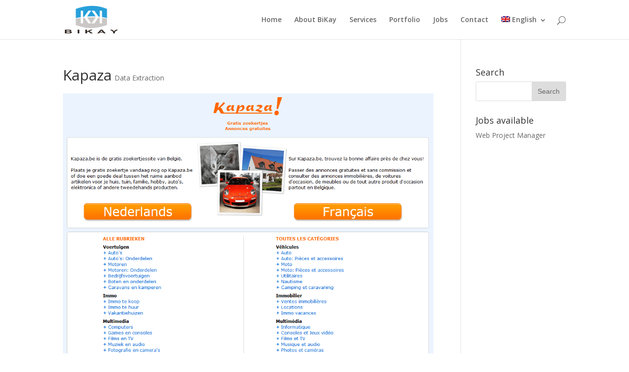

--- FILE ---
content_type: text/html; charset=UTF-8
request_url: https://bi-kay.com/project/kapaza/
body_size: 6324
content:
<!DOCTYPE html>
<!--[if IE 6]>
<html id="ie6" lang="en-US" prefix="og: http://ogp.me/ns#">
<![endif]-->
<!--[if IE 7]>
<html id="ie7" lang="en-US" prefix="og: http://ogp.me/ns#">
<![endif]-->
<!--[if IE 8]>
<html id="ie8" lang="en-US" prefix="og: http://ogp.me/ns#">
<![endif]-->
<!--[if !(IE 6) | !(IE 7) | !(IE 8)  ]><!-->
<html lang="en-US" prefix="og: http://ogp.me/ns#">
<!--<![endif]-->
<head>
	<meta charset="UTF-8" />
	<title>Kapaza - BiKay</title>
			
	
	<link rel="pingback" href="https://bi-kay.com/xmlrpc.php" />

		<!--[if lt IE 9]>
	<script src="https://bi-kay.com/wp-content/themes/Divi/js/html5.js" type="text/javascript"></script>
	<![endif]-->
	<script src="https://code.jquery.com/jquery-1.9.0.js"></script>
	<script type="text/javascript">
		document.documentElement.className = 'js';
	</script>
		

	<link rel="alternate" hreflang="en" href="https://bi-kay.com/project/kapaza/" />
<link rel="alternate" hreflang="fr" href="https://bi-kay.com/fr/project/kapaza/" />

<!-- This site is optimized with the Yoast SEO plugin v4.7 - https://yoast.com/wordpress/plugins/seo/ -->
<link rel="canonical" href="https://bi-kay.com/project/kapaza/" />
<meta property="og:locale" content="en_US" />
<meta property="og:type" content="article" />
<meta property="og:title" content="Kapaza - BiKay" />
<meta property="og:url" content="https://bi-kay.com/project/kapaza/" />
<meta property="og:site_name" content="BiKay" />
<meta property="article:publisher" content="https://web.facebook.com/bikayweb/" />
<meta property="og:image" content="https://bi-kay.com/wp-content/uploads/2015/08/kapaza.png" />
<meta property="og:image:width" content="1026" />
<meta property="og:image:height" content="874" />
<meta name="twitter:card" content="summary" />
<meta name="twitter:title" content="Kapaza - BiKay" />
<meta name="twitter:image" content="https://bi-kay.com/wp-content/uploads/2015/08/kapaza.png" />
<!-- / Yoast SEO plugin. -->

<link rel='dns-prefetch' href='//fonts.googleapis.com' />
<link rel='dns-prefetch' href='//s.w.org' />
<link rel="alternate" type="application/rss+xml" title="BiKay &raquo; Feed" href="https://bi-kay.com/feed/" />
<link rel="alternate" type="application/rss+xml" title="BiKay &raquo; Comments Feed" href="https://bi-kay.com/comments/feed/" />
<link rel="alternate" type="application/rss+xml" title="BiKay &raquo; Kapaza Comments Feed" href="https://bi-kay.com/project/kapaza/feed/" />
		<script type="text/javascript">
			window._wpemojiSettings = {"baseUrl":"https:\/\/s.w.org\/images\/core\/emoji\/2.2.1\/72x72\/","ext":".png","svgUrl":"https:\/\/s.w.org\/images\/core\/emoji\/2.2.1\/svg\/","svgExt":".svg","source":{"concatemoji":"https:\/\/bi-kay.com\/wp-includes\/js\/wp-emoji-release.min.js?ver=4.7.4"}};
			!function(a,b,c){function d(a){var b,c,d,e,f=String.fromCharCode;if(!k||!k.fillText)return!1;switch(k.clearRect(0,0,j.width,j.height),k.textBaseline="top",k.font="600 32px Arial",a){case"flag":return k.fillText(f(55356,56826,55356,56819),0,0),!(j.toDataURL().length<3e3)&&(k.clearRect(0,0,j.width,j.height),k.fillText(f(55356,57331,65039,8205,55356,57096),0,0),b=j.toDataURL(),k.clearRect(0,0,j.width,j.height),k.fillText(f(55356,57331,55356,57096),0,0),c=j.toDataURL(),b!==c);case"emoji4":return k.fillText(f(55357,56425,55356,57341,8205,55357,56507),0,0),d=j.toDataURL(),k.clearRect(0,0,j.width,j.height),k.fillText(f(55357,56425,55356,57341,55357,56507),0,0),e=j.toDataURL(),d!==e}return!1}function e(a){var c=b.createElement("script");c.src=a,c.defer=c.type="text/javascript",b.getElementsByTagName("head")[0].appendChild(c)}var f,g,h,i,j=b.createElement("canvas"),k=j.getContext&&j.getContext("2d");for(i=Array("flag","emoji4"),c.supports={everything:!0,everythingExceptFlag:!0},h=0;h<i.length;h++)c.supports[i[h]]=d(i[h]),c.supports.everything=c.supports.everything&&c.supports[i[h]],"flag"!==i[h]&&(c.supports.everythingExceptFlag=c.supports.everythingExceptFlag&&c.supports[i[h]]);c.supports.everythingExceptFlag=c.supports.everythingExceptFlag&&!c.supports.flag,c.DOMReady=!1,c.readyCallback=function(){c.DOMReady=!0},c.supports.everything||(g=function(){c.readyCallback()},b.addEventListener?(b.addEventListener("DOMContentLoaded",g,!1),a.addEventListener("load",g,!1)):(a.attachEvent("onload",g),b.attachEvent("onreadystatechange",function(){"complete"===b.readyState&&c.readyCallback()})),f=c.source||{},f.concatemoji?e(f.concatemoji):f.wpemoji&&f.twemoji&&(e(f.twemoji),e(f.wpemoji)))}(window,document,window._wpemojiSettings);
		</script>
		<meta content="Divi v.2.4.5.1" name="generator"/><style type="text/css">
img.wp-smiley,
img.emoji {
	display: inline !important;
	border: none !important;
	box-shadow: none !important;
	height: 1em !important;
	width: 1em !important;
	margin: 0 .07em !important;
	vertical-align: -0.1em !important;
	background: none !important;
	padding: 0 !important;
}
</style>
<link rel='stylesheet' id='contact-form-7-css'  href='https://bi-kay.com/wp-content/plugins/contact-form-7/includes/css/styles.css?ver=4.7' type='text/css' media='all' />
<link rel='stylesheet' id='owl.carousel-css'  href='https://bi-kay.com/wp-content/plugins/owl-carousel-wp/vendors/owl-carousel/assets/owl.carousel.min.css?ver=4.7.4' type='text/css' media='all' />
<link rel='stylesheet' id='tc-owmcarousel-style-css'  href='https://bi-kay.com/wp-content/plugins/owl-carousel-wp/vendors/custom/style.custom.css?ver=4.7.4' type='text/css' media='all' />
<link rel='stylesheet' id='wpml-legacy-horizontal-list-0-css'  href='https://bi-kay.com/wp-content/plugins/sitepress-multilingual-cms/templates/language-switchers/legacy-list-horizontal/style.css?ver=1' type='text/css' media='all' />
<link rel='stylesheet' id='wpml-legacy-post-translations-0-css'  href='https://bi-kay.com/wp-content/plugins/sitepress-multilingual-cms/templates/language-switchers/legacy-post-translations/style.css?ver=1' type='text/css' media='all' />
<link rel='stylesheet' id='wpml-menu-item-0-css'  href='https://bi-kay.com/wp-content/plugins/sitepress-multilingual-cms/templates/language-switchers/menu-item/style.css?ver=1' type='text/css' media='all' />
<link rel='stylesheet' id='divi-fonts-css'  href='https://fonts.googleapis.com/css?family=Open+Sans:300italic,400italic,600italic,700italic,800italic,400,300,600,700,800&#038;subset=latin,latin-ext' type='text/css' media='all' />
<link rel='stylesheet' id='divi-style-css'  href='https://bi-kay.com/wp-content/themes/Divi/style.css?ver=2.4.5.1' type='text/css' media='all' />
<link rel='stylesheet' id='et-shortcodes-css-css'  href='https://bi-kay.com/wp-content/themes/Divi/epanel/shortcodes/css/shortcodes.css?ver=3.0' type='text/css' media='all' />
<link rel='stylesheet' id='et-shortcodes-responsive-css-css'  href='https://bi-kay.com/wp-content/themes/Divi/epanel/shortcodes/css/shortcodes_responsive.css?ver=3.0' type='text/css' media='all' />
<script type='text/javascript' src='https://bi-kay.com/wp-includes/js/jquery/jquery.js?ver=1.12.4'></script>
<script type='text/javascript' src='https://bi-kay.com/wp-includes/js/jquery/jquery-migrate.min.js?ver=1.4.1'></script>
<link rel='https://api.w.org/' href='https://bi-kay.com/wp-json/' />
<link rel="EditURI" type="application/rsd+xml" title="RSD" href="https://bi-kay.com/xmlrpc.php?rsd" />
<link rel="wlwmanifest" type="application/wlwmanifest+xml" href="https://bi-kay.com/wp-includes/wlwmanifest.xml" /> 
<meta name="generator" content="WordPress 4.7.4" />
<link rel='shortlink' href='https://bi-kay.com/?p=1397' />
<link rel="alternate" type="application/json+oembed" href="https://bi-kay.com/wp-json/oembed/1.0/embed?url=https%3A%2F%2Fbi-kay.com%2Fproject%2Fkapaza%2F" />
<link rel="alternate" type="text/xml+oembed" href="https://bi-kay.com/wp-json/oembed/1.0/embed?url=https%3A%2F%2Fbi-kay.com%2Fproject%2Fkapaza%2F&#038;format=xml" />
<meta name="generator" content="WPML ver:3.7.1 stt:1,4;" />
<meta name="viewport" content="width=device-width, initial-scale=1.0, maximum-scale=1.0, user-scalable=0" />		<style id="theme-customizer-css">
																																				
		
																										
		
		
		@media only screen and ( min-width: 981px ) {
																																				
					}
		@media only screen and ( min-width: 1350px) {
			.et_pb_row { padding: 27px 0; }
			.et_pb_section { padding: 54px 0; }
			.single.et_pb_pagebuilder_layout.et_full_width_page .et_post_meta_wrapper { padding-top: 81px; }
			.et_pb_section.et_pb_section_first { padding-top: inherit; }
			.et_pb_fullwidth_section { padding: 0; }
		}
		@media only screen and ( max-width: 980px ) {
																				}
		@media only screen and ( max-width: 767px ) {
														}
	</style>

	
	
	<style id="module-customizer-css">
			</style>

	<link rel="shortcut icon" href="https://www.bi-kay.com/wp-content/uploads/2017/04/h.png" /><!-- All in one Favicon 4.5 --><link rel="shortcut icon" href="https://www.bi-kay.com/wp-content/uploads/2018/05/Favicon.png" />
<link rel="icon" href="https://www.bi-kay.com/wp-content/uploads/2018/05/Favicon.png" type="image/gif" />
<link rel="icon" href="https://www.bi-kay.com/wp-content/uploads/2018/05/Favicon.png" type="image/png" />
<link rel="apple-touch-icon" href="https://www.bi-kay.com/wp-content/uploads/2018/05/Favicon.png" />
		<style type="text/css" id="wp-custom-css">
			.custom_hide_block {
	display:none;
}

/*  Page Home Fr*/
.custom_home_contact_fr h1,.custom_home_contact_fr .et_pb_column.et_pb_column_1_2.et_pb_column_21,.custom_home_contact_fr h3{
	color:#FFF;
}
		</style>
	</head>
<body class="project-template-default single single-project postid-1397 et_pb_button_helper_class et_fixed_nav et_show_nav et_cover_background et_pb_gutter osx et_pb_gutters3 et_primary_nav_dropdown_animation_fade et_secondary_nav_dropdown_animation_fade et_pb_footer_columns4 et_header_style_left et_right_sidebar chrome">
	<div id="page-container">

	
		<header id="main-header" data-height-onload="66">
			<div class="container clearfix et_menu_container">
							<div class="logo_container">
					<span class="logo_helper"></span>
					<a href="https://bi-kay.com/">
						<img src="http://www.bi-kay.com/wp-content/uploads/2015/08/rsz_logobi-kay.png" alt="BiKay" id="logo" />
					</a>
				</div>
				<div id="et-top-navigation">
					<nav id="top-menu-nav">
					<ul id="top-menu" class="nav"><li id="menu-item-41" class="menu-item menu-item-type-post_type menu-item-object-page menu-item-home menu-item-41"><a href="https://bi-kay.com/">Home</a></li>
<li id="menu-item-163" class="menu-item menu-item-type-post_type menu-item-object-page menu-item-163"><a href="https://bi-kay.com/about-bikay/">About BiKay</a></li>
<li id="menu-item-46" class="menu-item menu-item-type-post_type menu-item-object-page menu-item-46"><a href="https://bi-kay.com/services/">Services</a></li>
<li id="menu-item-519" class="menu-item menu-item-type-post_type menu-item-object-page menu-item-519"><a href="https://bi-kay.com/portfolio/">Portfolio</a></li>
<li id="menu-item-1676" class="menu-item menu-item-type-post_type menu-item-object-page menu-item-1676"><a href="https://bi-kay.com/jobs-at-bikay/">Jobs</a></li>
<li id="menu-item-825" class="menu-item menu-item-type-post_type menu-item-object-page menu-item-825"><a href="https://bi-kay.com/contact-bikay/">Contact</a></li>
<li id="menu-item-wpml-ls-2-en" class="menu-item menu-item-has-children wpml-ls-slot-2 wpml-ls-item wpml-ls-item-en wpml-ls-current-language wpml-ls-menu-item wpml-ls-first-item menu-item-wpml-ls-2-en"><a title="English" href="https://bi-kay.com/project/kapaza/"><img class="wpml-ls-flag" src="https://bi-kay.com/wp-content/plugins/sitepress-multilingual-cms/res/flags/en.png" alt="en" title="English"><span class="wpml-ls-native">English</span></a>
<ul class="sub-menu">
	<li id="menu-item-wpml-ls-2-fr" class="menu-item wpml-ls-slot-2 wpml-ls-item wpml-ls-item-fr wpml-ls-menu-item wpml-ls-last-item menu-item-wpml-ls-2-fr"><a title="Français" href="https://bi-kay.com/fr/project/kapaza/"><img class="wpml-ls-flag" src="https://bi-kay.com/wp-content/plugins/sitepress-multilingual-cms/res/flags/fr.png" alt="fr" title="Français"><span class="wpml-ls-native">Français</span></a></li>
</ul>
</li>
</ul>					</nav>

					
										<div id="et_top_search">
						<span id="et_search_icon"></span>
					</div>
					
					<div id="et_mobile_nav_menu">
			<a href="#" class="mobile_nav closed">
				<span class="select_page">Select Page</span>
				<span class="mobile_menu_bar"></span>
			</a>
		</div>				</div> <!-- #et-top-navigation -->
			</div> <!-- .container -->
			<div class="et_search_outer">
				<div class="container et_search_form_container">
					<form role="search" method="get" class="et-search-form" action="https://bi-kay.com/">
					<input type="search" class="et-search-field" placeholder="Search &hellip;" value="" name="s" title="Search for:" />					</form>
					<span class="et_close_search_field"></span>
				</div>
			</div>
		</header> <!-- #main-header -->

		<div id="et-main-area">
<div id="main-content">


	<div class="container">
		<div id="content-area" class="clearfix">
			<div id="left-area">


			
				<article id="post-1397" class="post-1397 project type-project status-publish has-post-thumbnail hentry project_category-data-extraction">

				
					<div class="et_main_title">
						<h1>Kapaza</h1>
						<span class="et_project_categories"><a href="https://bi-kay.com/project_category/data-extraction/" rel="tag">Data Extraction</a></span>
					</div>

				<img src="https://bi-kay.com/wp-content/uploads/2015/08/kapaza.png" alt='Kapaza' width='1080' height='9999' />
				
					<div class="entry-content">
										</div> <!-- .entry-content -->

				
						<div class="et_project_meta">
		<strong class="et_project_meta_title">Skills</strong>
		<p></p>

		<strong class="et_project_meta_title">Posted on</strong>
		<p>August 3, 2015</p>
	</div>

					<div class="nav-single clearfix">
						<span class="nav-previous"><a href="https://bi-kay.com/project/le-bon-coin/" rel="prev"><span class="meta-nav">&larr;</span> [:en]Leboncoin[:fr]Le bon coin[:]</a></span>
						<span class="nav-next"><a href="https://bi-kay.com/project/2eme-main/" rel="next">[:en]2eme main[:] <span class="meta-nav">&rarr;</span></a></span>
					</div><!-- .nav-single -->

				
				</article> <!-- .et_pb_post -->

			<!-- You can start editing here. -->

<section id="comment-wrap">
		   <div id="comment-section" class="nocomments">
		  			 <!-- If comments are open, but there are no comments. -->

		  	   </div>
					<div id="respond" class="comment-respond">
		<h3 id="reply-title" class="comment-reply-title"><span>Submit a Comment</span> <small><a rel="nofollow" id="cancel-comment-reply-link" href="/project/kapaza/#respond" style="display:none;">Cancel reply</a></small></h3>			<form action="https://bi-kay.com/wp-comments-post.php" method="post" id="commentform" class="comment-form">
				<p class="comment-notes"><span id="email-notes">Your email address will not be published.</span> Required fields are marked <span class="required">*</span></p><p class="comment-form-comment"><label for="comment">Comment</label> <textarea id="comment" name="comment" cols="45" rows="8" maxlength="65525" aria-required="true" required="required"></textarea></p><input name="wpml_language_code" type="hidden" value="en" /><p class="comment-form-author"><label for="author">Name <span class="required">*</span></label> <input id="author" name="author" type="text" value="" size="30" maxlength="245" aria-required='true' required='required' /></p>
<p class="comment-form-email"><label for="email">Email <span class="required">*</span></label> <input id="email" name="email" type="text" value="" size="30" maxlength="100" aria-describedby="email-notes" aria-required='true' required='required' /></p>
<p class="comment-form-url"><label for="url">Website</label> <input id="url" name="url" type="text" value="" size="30" maxlength="200" /></p>
<p class="form-submit"><input name="submit" type="submit" id="submit" class="submit et_pb_button" value="Submit Comment" /> <input type='hidden' name='comment_post_ID' value='1397' id='comment_post_ID' />
<input type='hidden' name='comment_parent' id='comment_parent' value='0' />
</p>			</form>
			</div><!-- #respond -->
		</section>			

			</div> <!-- #left-area -->

			
				<div id="sidebar">
		<div id="search-2" class="et_pb_widget widget_search"><h4 class="widgettitle">Search</h4><form role="search" method="get" id="searchform" class="searchform" action="https://bi-kay.com/">
				<div>
					<label class="screen-reader-text" for="s">Search for:</label>
					<input type="text" value="" name="s" id="s" />
					<input type="submit" id="searchsubmit" value="Search" />
				</div>
			</form></div> <!-- end .et_pb_widget -->		<div id="recent-posts-2" class="et_pb_widget widget_recent_entries">		<h4 class="widgettitle">Jobs available</h4>		<ul>
					<li>
				<a href="https://bi-kay.com/web-project-manager/">Web Project Manager</a>
						</li>
				</ul>
		</div> <!-- end .et_pb_widget -->			</div> <!-- end #sidebar -->
		</div> <!-- #content-area -->
	</div> <!-- .container -->


</div> <!-- #main-content -->


	<span class="et_pb_scroll_top et-pb-icon"></span>


			<footer id="main-footer">
				

		
				<div id="footer-bottom">
					<div class="container clearfix">
				<ul class="et-social-icons">

	<li class="et-social-icon et-social-facebook">
		<a href="https://www.facebook.com/pages/BiKay/469529709875829" class="icon">
			<span>Facebook</span>
		</a>
	</li>

<li class="et-social-icon et-social-linkedin">
<a href="https://www.linkedin.com/company/bikay/" class="icon">
<span>LinkedIn</span>
</a>
</li>

</ul>
						<!--<p id="footer-info"></p>-->
                                            <p id="footer-info">BiKay Co., Ltd. - All rights reserved 2015</p>
					</div>	<!-- .container -->
				</div>
			</footer> <!-- #main-footer -->
		</div> <!-- #et-main-area -->


	</div> <!-- #page-container -->

	<style media="screen">

/* Navigation */
.tcowl-wrap  .owl-theme .owl-nav [class*='owl-'] {
 background-color: #a9abad;
}
 .tcowl-wrap  .owl-theme .owl-nav [class*='owl-']:hover {
  background-color: #545556;

 }
/* Dots */
.tcowl-wrap  .owl-theme .owl-dots .owl-dot span {
 background:#545556;
}
.tcowl-wrap  .owl-theme .owl-dots .owl-dot.active span, .owl-theme .owl-dots .owl-dot:hover span {
 background:#545556;
}
</style>

<script type="text/javascript">

jQuery(document).ready(function(){
    jQuery(".owl-carousel").owlCarousel({
      // control
          autoplay:true,
          autoplayHoverPause:true,
          autoplayTimeout:2000,
          loop:true,
          // Advances
          margin:5,
          nav:true,
          navText:["&lt;","&gt;"],
          autoHeight:false,
          autoWidth:false,
          center:false,
          stagePadding:2,
          rtl:false,
          dots:true,
          responsiveClass:true,
          responsive:{
              0:{
                  items:1,
              },
              600:{
                  items:2,

              },
              1000:{
                  items:5,

              }

          }

  });

});


</script>

<script type='text/javascript' src='https://bi-kay.com/wp-content/plugins/contact-form-7/includes/js/jquery.form.min.js?ver=3.51.0-2014.06.20'></script>
<script type='text/javascript'>
/* <![CDATA[ */
var _wpcf7 = {"recaptcha":{"messages":{"empty":"Please verify that you are not a robot."}}};
/* ]]> */
</script>
<script type='text/javascript' src='https://bi-kay.com/wp-content/plugins/contact-form-7/includes/js/scripts.js?ver=4.7'></script>
<script type='text/javascript' src='https://bi-kay.com/wp-content/plugins/owl-carousel-wp/vendors/owl-carousel/owl.carousel.min.js?ver=1'></script>
<script type='text/javascript' src='https://bi-kay.com/wp-includes/js/comment-reply.min.js?ver=4.7.4'></script>
<script type='text/javascript' src='https://bi-kay.com/wp-content/themes/Divi/js/jquery.fitvids.js?ver=2.4.5.1'></script>
<script type='text/javascript' src='https://bi-kay.com/wp-content/themes/Divi/js/waypoints.min.js?ver=2.4.5.1'></script>
<script type='text/javascript' src='https://bi-kay.com/wp-content/themes/Divi/js/jquery.magnific-popup.js?ver=2.4.5.1'></script>
<script type='text/javascript'>
/* <![CDATA[ */
var et_custom = {"ajaxurl":"https:\/\/bi-kay.com\/wp-admin\/admin-ajax.php","images_uri":"https:\/\/bi-kay.com\/wp-content\/themes\/Divi\/images","builder_images_uri":"https:\/\/bi-kay.com\/wp-content\/themes\/Divi\/includes\/builder\/images","et_load_nonce":"96f76ffe5d","subscription_failed":"Please, check the fields below to make sure you entered the correct information.","fill":"Fill","field":"field","invalid":"Invalid email","captcha":"Captcha","prev":"Prev","previous":"Previous","next":"Next"};
/* ]]> */
</script>
<script type='text/javascript' src='https://bi-kay.com/wp-content/themes/Divi/js/custom.js?ver=2.4.5.1'></script>
<script type='text/javascript' src='https://bi-kay.com/wp-content/themes/Divi/js/smoothscroll.js?ver=2.4.5.1'></script>
<script type='text/javascript' src='https://bi-kay.com/wp-includes/js/wp-embed.min.js?ver=4.7.4'></script>
<script type='text/javascript'>
/* <![CDATA[ */
var icl_vars = {"current_language":"en","icl_home":"https:\/\/bi-kay.com\/","ajax_url":"https:\/\/bi-kay.com\/wp-admin\/admin-ajax.php","url_type":"1"};
/* ]]> */
</script>
<script type='text/javascript' src='https://bi-kay.com/wp-content/plugins/sitepress-multilingual-cms/res/js/sitepress.js?ver=4.7.4'></script>
	<script>
		window.onload = function(){
            if((window.location.href).match(/(.*?)(#.*)/ig)){
                var idpointer = (window.location.href).replace(/(.*?)(#.*)/ig, "$2");                
                jQuery('html,body').animate({
                    scrollTop: jQuery(idpointer).offset().top-120,                
                }, 1000);
            }
        };
	</script>
<script defer src="https://static.cloudflareinsights.com/beacon.min.js/vcd15cbe7772f49c399c6a5babf22c1241717689176015" integrity="sha512-ZpsOmlRQV6y907TI0dKBHq9Md29nnaEIPlkf84rnaERnq6zvWvPUqr2ft8M1aS28oN72PdrCzSjY4U6VaAw1EQ==" data-cf-beacon='{"version":"2024.11.0","token":"a137c706f5964e8cbcbedb208c01740e","r":1,"server_timing":{"name":{"cfCacheStatus":true,"cfEdge":true,"cfExtPri":true,"cfL4":true,"cfOrigin":true,"cfSpeedBrain":true},"location_startswith":null}}' crossorigin="anonymous"></script>
</body>
</html>

--- FILE ---
content_type: text/css
request_url: https://bi-kay.com/wp-content/themes/Divi/style.css?ver=2.4.5.1
body_size: 43366
content:
/*
Theme Name: Divi
Theme URI: http://www.elegantthemes.com/gallery/divi/
Version: 2.4.5.1
Description: Smart. Flexible. Beautiful. Divi is the most powerful theme in our collection.
Author: Elegant Themes
Author URI: http://www.elegantthemes.com
License: GNU General Public License v2
License URI: http://www.gnu.org/licenses/gpl-2.0.html
*/

/*------------------------------------------------*/
/*-----------------[RESET]------------------------*/
/*------------------------------------------------*/

/* http://meyerweb.com/eric/tools/css/reset/ */
/* v1.0 | 20080212 */

html, body, div, span, applet, object, iframe,
h1, h2, h3, h4, h5, h6, p, blockquote, pre,
a, abbr, acronym, address, big, cite, code,
del, dfn, em, font, img, ins, kbd, q, s, samp,
small, strike, strong, sub, sup, tt, var,
b, u, i, center,
dl, dt, dd, ol, ul, li,
fieldset, form, label, legend { margin: 0; padding: 0; border: 0; outline: 0; font-size: 100%; vertical-align: baseline; background: transparent; }

body { line-height: 1; }
ol, ul { list-style: none; }
blockquote, q {	quotes: none; }
blockquote:before, blockquote:after,q:before, q:after { content: ''; content: none; }
blockquote { margin: 20px 0 30px; border-left: 5px solid; padding-left: 20px; }

/* remember to define focus styles! */
:focus { outline: 0; }

/* remember to highlight inserts somehow! */
ins { text-decoration: none; }
del { text-decoration: line-through; }

/* tables still need 'cellspacing="0"' in the markup */
table { border-collapse: collapse; border-spacing: 0; }

article, aside, footer, header, hgroup, nav, section { display: block; }

/*------------------------------------------------*/
/*-----------------[BASIC STYLES]-----------------*/
/*------------------------------------------------*/

* { -webkit-box-sizing: border-box; -moz-box-sizing: border-box; box-sizing: border-box; }

@font-face {
	font-family: 'ETmodules';
	src:url('includes/builder/fonts/ETmodules_v2_4.eot');
	src:url('includes/builder/fonts/ETmodules_v2_4.eot?#iefix') format('embedded-opentype'),
		url('includes/builder/fonts/ETmodules_v2_4.ttf') format('truetype'),
		url('includes/builder/fonts/ETmodules_v2_4.woff') format('woff'),
		url('includes/builder/fonts/ETmodules_v2_4.svg#ETmodules') format('svg');
	font-weight: normal;
	font-style: normal;
}
body { font-family: 'Open Sans', Arial, sans-serif; font-size: 14px; color: #666; background-color: #fff; line-height: 1.7em; font-weight: 500; -webkit-font-smoothing: antialiased; -moz-osx-font-smoothing: grayscale; }
body.et_fixed_nav.et_boxed_layout #page-container { padding-top: 80px; }
body.page-template-page-template-blank-php #page-container { padding-top: 0 !important; }
body.et_cover_background { -moz-background-size: cover !important; -webkit-background-size: cover !important; background-size: cover !important; background-position: top center !important; background-repeat: no-repeat !important; background-attachment: fixed; }
a { text-decoration: none; color: #2EA3F2; }
a:hover { text-decoration: none; }
.clear { clear: both; }
.ui-tabs-hide { display: none; }
br.clear { margin: 0px; padding: 0px; }

h1, h2, h3, h4, h5, h6 { color: #333; padding-bottom: 10px; line-height: 1em; font-weight: 500; }
h1 a, h2 a, h3 a, h4 a, h5 a, h6 a { color: inherit; }
h1 { font-size: 30px; }
.et_pb_column_1_3 h1,
.et_pb_column_1_4 h1,
h2 { font-size: 26px; }
.et_pb_column_1_3 h2,
.et_pb_column_1_4 h2,
h3 { font-size: 22px; }
h4 { font-size: 18px; }
h5 { font-size: 16px; }
h6 { font-size: 14px; }

p { padding-bottom: 1em; }
p:last-of-type { padding-bottom: 0; }
strong { font-weight: bold; }
cite, em, i { font-style: italic; }
pre, code { font-family: Courier New, monospace; margin-bottom: 10px; }
ins { text-decoration: none; }
sup, sub { height: 0; line-height: 1; position: relative; vertical-align: baseline; }
sup { bottom: 0.8em; }
sub { top: 0.3em; }
dl { margin: 0 0 1.5em 0; }
dl dt { font-weight: bold; }
dd	{ margin-left: 1.5em; }
blockquote p { padding-bottom: 0px; }

input { -webkit-appearance: none; }
input[type=checkbox] { -webkit-appearance: checkbox; }
input[type=radio] { -webkit-appearance: radio; }
input[type=text],input.text, input.title, textarea, select { background-color:#fff; border:1px solid #bbb; padding: 2px; color: #4e4e4e; }
input[type=text]:focus, input.text:focus, input.title:focus, textarea:focus, select:focus { border-color:#2D3940; color: #3e3e3e; }
input[type=text], input.text, input.title, textarea, select { margin: 0; }
textarea { padding: 4px; }

img#about-image { float: left; margin: 3px 8px 8px 0px; }

.clearfix:after, .et_vertical_nav #page-container:after { visibility: hidden; display: block; font-size: 0; content: " "; clear: both; height: 0; }
* html .clearfix	 { zoom: 1; } /* IE6 */
*:first-child+html .clearfix { zoom: 1; } /* IE7 */

/*WORD BREAK*/
#et-secondary-menu li,
#top-menu li,
.et_pb_gallery_item,
.et_pb_portfolio_item,
.et_pb_blurb_content,
.et_pb_tabs_controls,
.et_pb_tab,
.et_pb_slide_description,
.et_pb_pricing_heading,
.et_pb_pricing_content,
.et_pb_promo_description,
.et_pb_newsletter_description,
.et_pb_counter_title,
.et_pb_circle_counter,
.et_pb_number_counter,
.et_pb_toggle_title,
.et_pb_toggle_content,
.et_pb_contact_main_title,
.et_pb_testimonial_description_inner,
.et_pb_team_member,
.et_pb_countdown_timer_container,
.et_pb_post,
.et_pb_text,
.product,
.et_pb_widget{
	word-wrap: break-word;
}

/*ACCENT COLOR*/
.woocommerce .woocommerce-error, .woocommerce .woocommerce-info, .woocommerce .woocommerce-message { background: #2EA3F2; }
#et_search_icon:hover, .mobile_menu_bar:before, .et-social-icon a:hover, .comment-reply-link, .form-submit input, .et_pb_sum, .et_pb_pricing li a, .et_pb_pricing_table_button, .et_overlay:before, .entry-summary p.price ins, .woocommerce div.product span.price, .woocommerce-page div.product span.price, .woocommerce #content div.product span.price, .woocommerce-page #content div.product span.price, .woocommerce div.product p.price, .woocommerce-page div.product p.price, .woocommerce #content div.product p.price, .woocommerce-page #content div.product p.price, .et_pb_member_social_links a:hover, .woocommerce .star-rating span:before, .woocommerce-page .star-rating span:before, .woocommerce a.button.alt, .woocommerce-page a.button.alt, .woocommerce button.button.alt, .woocommerce-page button.button.alt, .woocommerce input.button.alt, .woocommerce-page input.button.alt, .woocommerce #respond input#submit.alt, .woocommerce-page #respond input#submit.alt, .woocommerce #content input.button.alt, .woocommerce-page #content input.button.alt, .woocommerce a.button, .woocommerce-page a.button, .woocommerce button.button, .woocommerce-page button.button, .woocommerce input.button, .woocommerce-page input.button, .woocommerce #respond input#submit, .woocommerce-page #respond input#submit, .woocommerce #content input.button, .woocommerce-page #content input.button, .woocommerce a.button.alt:hover, .woocommerce-page a.button.alt:hover, .woocommerce button.button.alt:hover, .woocommerce-page button.button.alt:hover, .woocommerce input.button.alt:hover, .woocommerce-page input.button.alt:hover, .woocommerce #respond input#submit.alt:hover, .woocommerce-page #respond input#submit.alt:hover, .woocommerce #content input.button.alt:hover, .woocommerce-page #content input.button.alt:hover, .woocommerce a.button:hover, .woocommerce-page a.button:hover, .woocommerce button.button, .woocommerce-page button.button:hover, .woocommerce input.button:hover, .woocommerce-page input.button:hover, .woocommerce #respond input#submit:hover, .woocommerce-page #respond input#submit:hover, .woocommerce #content input.button:hover, .woocommerce-page #content input.button:hover .et_pb_widget li a:hover, .et_pb_bg_layout_light .et_pb_promo_button, .et_pb_bg_layout_light .et_pb_more_button, .et_pb_filterable_portfolio .et_pb_portfolio_filters li a.active, .et_pb_filterable_portfolio .et_pb_portofolio_pagination ul li a.active, .et_pb_gallery .et_pb_gallery_pagination ul li a.active, .wp-pagenavi span.current, .wp-pagenavi a:hover, .et_pb_contact_submit, .et_password_protected_form .et_submit_button, .et_pb_bg_layout_light .et_pb_newsletter_button, .nav-single a, .posted_in a, #top-menu li.current-menu-ancestor > a, #top-menu li.current-menu-item > a, .bottom-nav li.current-menu-item > a, .footer-widget h4 { color: #2EA3F2; }
.et-search-form, .nav li ul, .et_mobile_menu, .footer-widget li:before, .et_pb_pricing li:before, blockquote, .et_pb_pricing li:before { border-color: #2EA3F2; }
.et_pb_counter_amount, .et_pb_featured_table .et_pb_pricing_heading, .et_quote_content, .et_link_content, .et_audio_content, #top-header, #et-secondary-nav li ul { background-color: #2EA3F2; }

/*CONTAINERS*/
#main-header { -moz-transition: background-color 0.4s, color 0.4s, transform 0.4s, opacity 0.4s ease-in-out; -webkit-transition: background-color 0.4s, color 0.4s, transform 0.4s, opacity 0.4s ease-in-out; transition: background-color 0.4s, color 0.4s, transform 0.4s, opacity 0.4s ease-in-out; }
.container, .et_pb_row { width: 80%; max-width: 1080px; margin: auto; position: relative; }
	.et_transparent_nav #page-container { padding-top: 0 !important; }
	.et_boxed_layout #page-container { -moz-box-shadow: 0 0 10px 0 rgba(0,0,0,0.2); -webkit-box-shadow: 0 0 10px 0 rgba(0,0,0,0.2); box-shadow: 0 0 10px 0 rgba(0,0,0,0.2); }
	.et_boxed_layout #page-container,
	.et_fixed_nav.et_boxed_layout #page-container #top-header,
	.et_fixed_nav.et_boxed_layout #page-container #main-header,
	.et_boxed_layout #page-container .container,
	.et_boxed_layout #page-container .et_pb_row { width: 90%; max-width: 1200px; margin: auto; }
		.et_boxed_layout.et_vertical_nav #page-container { max-width: 1425px; }

		.et_vertical_nav.et_boxed_layout #page-container #top-header { width: auto; max-width: none; }

.et_pb_column {	float: left; }



/*------------------------------------------------*/
/*---------------[MAIN LAYOUT INFO]---------------*/
/*------------------------------------------------*/

img { max-width: 100%; height: auto; }
#ie8 img { width: auto; }

embed, iframe, object, video { max-width: 100%; }

.et_pb_section_video_bg embed, .et_pb_section_video_bg iframe, .et_pb_section_video_bg object, .et_pb_section_video_bg video { max-width: none; }
.et_pb_section_video_bg .mejs-video { left:50%; position: absolute; }

/*BUTTONS*/
.et_pb_button,
.woocommerce a.button.alt, .woocommerce-page a.button.alt, .woocommerce button.button.alt, .woocommerce-page button.button.alt, .woocommerce input.button.alt, .woocommerce-page input.button.alt, .woocommerce #respond input#submit.alt, .woocommerce-page #respond input#submit.alt, .woocommerce #content input.button.alt, .woocommerce-page #content input.button.alt,
.woocommerce a.button, .woocommerce-page a.button, .woocommerce button.button, .woocommerce-page button.button, .woocommerce input.button, .woocommerce-page input.button, .woocommerce #respond input#submit, .woocommerce-page #respond input#submit, .woocommerce #content input.button, .woocommerce-page #content input.button { font-size: 20px; font-weight: 500; padding: 0.3em 1em; line-height: 1.7em !important; background: transparent; position: relative; border: 2px solid; -moz-border-radius: 3px; -webkit-border-radius: 3px; border-radius: 3px; -moz-transition: all 0.2s; -webkit-transition: all 0.2s; transition: all 0.2s; }

	/*Button Hover*/
	.et_pb_button:hover,
	.woocommerce a.button.alt:hover, .woocommerce-page a.button.alt:hover, .woocommerce button.button.alt:hover, .woocommerce-page button.button.alt:hover, .woocommerce input.button.alt:hover, .woocommerce-page input.button.alt:hover, .woocommerce #respond input#submit.alt:hover, .woocommerce-page #respond input#submit.alt:hover, .woocommerce #content input.button.alt:hover, .woocommerce-page #content input.button.alt:hover,
	.woocommerce a.button:hover, .woocommerce-page a.button:hover, .woocommerce button.button:hover, .woocommerce-page button.button:hover, .woocommerce input.button:hover, .woocommerce-page input.button:hover, .woocommerce #respond input#submit:hover, .woocommerce-page #respond input#submit:hover, .woocommerce #content input.button:hover, .woocommerce-page #content input.button:hover { border: 2px solid transparent; padding: 0.3em 2em 0.3em 1em; }

	/*Button Hover Light Text*/
	.et_pb_button:hover { background: rgba( 255, 255, 255, 0.2 ); }

	/*Button Hover Dark Text*/
	.et_pb_bg_layout_light .et_pb_button:hover,
	.et_pb_pricing_table_button:hover,
	.comment-reply-link:hover,
	.form-submit input:hover,
	.et_pb_contact_submit:hover,
	.et_pb_contact_reset:hover,
	.et_password_protected_form .et_submit_button:hover,
	.woocommerce a.button.alt:hover, .woocommerce-page a.button.alt:hover, .woocommerce button.button.alt:hover, .woocommerce-page button.button.alt:hover, .woocommerce input.button.alt:hover, .woocommerce-page input.button.alt:hover, .woocommerce #respond input#submit.alt:hover, .woocommerce-page #respond input#submit.alt:hover, .woocommerce #content input.button.alt:hover, .woocommerce-page #content input.button.alt:hover,
	.woocommerce a.button:hover, .woocommerce-page a.button:hover, .woocommerce button.button:hover, .woocommerce-page button.button:hover, .woocommerce input.button:hover, .woocommerce-page input.button:hover, .woocommerce #respond input#submit:hover, .woocommerce-page #respond input#submit:hover, .woocommerce #content input.button:hover, .woocommerce-page #content input.button:hover { background: rgba( 0, 0, 0, 0.05 ); }

	/*Button - With Icon*/
	.et_pb_button:after,
	.woocommerce a.button.alt:after, .woocommerce-page a.button.alt:after, .woocommerce button.button.alt:after, .woocommerce-page button.button.alt:after, .woocommerce input.button.alt:after, .woocommerce-page input.button.alt:after, .woocommerce #respond input#submit.alt:after, .woocommerce-page #respond input#submit.alt:after, .woocommerce #content input.button.alt:after, .woocommerce-page #content input.button.alt:after,
	.woocommerce a.button:after, .woocommerce-page a.button:after, .woocommerce button.button:after, .woocommerce-page button.button:after, .woocommerce input.button:after, .woocommerce-page input.button:after, .woocommerce #respond input#submit:after, .woocommerce-page #respond input#submit:after, .woocommerce #content input.button:after, .woocommerce-page #content input.button:after { font-size: 32px; line-height: 1em; content:"\35"; opacity: 0; position: absolute; margin-left: -1em; -moz-transition: all 0.2s; -webkit-transition: all 0.2s; transition: all 0.2s; }
	.et_button_icon_visible .et_pb_button,
	.et_button_icon_visible.woocommerce a.button.alt, .et_button_icon_visible.woocommerce-page a.button.alt, .et_button_icon_visible.woocommerce button.button.alt, .et_button_icon_visible.woocommerce-page button.button.alt, .et_button_icon_visible.woocommerce input.button.alt, .et_button_icon_visible.woocommerce-page input.button.alt, .et_button_icon_visible.woocommerce #respond input#submit.alt, .et_button_icon_visible.woocommerce-page #respond input#submit.alt, .et_button_icon_visible.woocommerce #content input.button.alt, .et_button_icon_visible.woocommerce-page #content input.button.alt,
	.et_button_icon_visible.woocommerce a.button, .et_button_icon_visible.woocommerce-page a.button, .et_button_icon_visible.woocommerce button.button, .et_button_icon_visible.woocommerce-page button.button, .et_button_icon_visible.woocommerce input.button, .et_button_icon_visible.woocommerce-page input.button, .et_button_icon_visible.woocommerce #respond input#submit, .et_button_icon_visible.woocommerce-page #respond input#submit, .et_button_icon_visible.woocommerce #content input.button, .et_button_icon_visible.woocommerce-page #content input.button { padding-right: 2em; padding-left: 0.7em; }
	.et_button_icon_visible .et_pb_button:after,
	.et_button_icon_visible.woocommerce a.button.alt:after, .et_button_icon_visible.woocommerce-page a.button.alt:after, .et_button_icon_visible.woocommerce button.button.alt:after, .et_button_icon_visible.woocommerce-page button.button.alt:after, .et_button_icon_visible.woocommerce input.button.alt:after, .et_button_icon_visible.woocommerce-page input.button.alt:after, .et_button_icon_visible.woocommerce #respond input#submit.alt:after, .et_button_icon_visible.woocommerce-page #respond input#submit.alt:after, .et_button_icon_visible.woocommerce #content input.button.alt:after, .et_button_icon_visible.woocommerce-page #content input.button.alt:after,
	.et_button_icon_visible.woocommerce a.button:after, .et_button_icon_visible.woocommerce-page a.button:after, .et_button_icon_visible.woocommerce button.button:after, .et_button_icon_visible.woocommerce-page button.button:after, .et_button_icon_visible.woocommerce input.button:after, .et_button_icon_visible.woocommerce-page input.button:after, .et_button_icon_visible.woocommerce #respond input#submit:after, .et_button_icon_visible.woocommerce-page #respond input#submit:after, .et_button_icon_visible.woocommerce #content input.button:after, .et_button_icon_visible.woocommerce-page #content input.button:after { opacity: 1; margin-left: 0; }
	.et_button_left .et_pb_button:hover:after,
	.et_button_icon_visible.woocommerce a.button.alt:hover:after, .et_button_icon_visible.woocommerce-page a.button.alt:hover:after, .et_button_icon_visible.woocommerce button.button.alt:hover:after, .et_button_icon_visible.woocommerce-page button.button.alt:hover:after, .et_button_icon_visible.woocommerce input.button.alt:hover:after, .et_button_icon_visible.woocommerce-page input.button.alt:hover:after, .et_button_icon_visible.woocommerce #respond input#submit.alt:hover:after, .et_button_icon_visible.woocommerce-page #respond input#submit.alt:hover:after, .et_button_icon_visible.woocommerce #content input.button.alt:hover:after, .et_button_icon_visible.woocommerce-page #content input.button.alt:hover:after,
	.et_button_icon_visible.woocommerce a.button:hover:after, .et_button_icon_visible.woocommerce-page a.button:hover:after, .et_button_icon_visible.woocommerce button.button:hover:after, .et_button_icon_visible.woocommerce-page button.button:hover:after, .et_button_icon_visible.woocommerce input.button:hover:after, .et_button_icon_visible.woocommerce-page input.button:hover:after, .et_button_icon_visible.woocommerce #respond input#submit:hover:after, .et_button_icon_visible.woocommerce-page #respond input#submit:hover:after, .et_button_icon_visible.woocommerce #content input.button:hover:after, .et_button_icon_visible.woocommerce-page #content input.button:hover:after { left: 0.15em; }

	.et_pb_button:hover:after,
	.et_pb_more_button:hover:after,
	.et_pb_promo_button:hover:after,
	.et_pb_newsletter_button:hover:after,
	.et_pb_pricing_table_button:hover:after,
	.comment-reply-link:hover:after,
	.woocommerce a.button.alt:hover:after, .woocommerce-page a.button.alt:hover:after, .woocommerce button.button.alt:hover:after, .woocommerce-page button.button.alt:hover:after, .woocommerce input.button.alt:hover:after, .woocommerce-page input.button.alt:hover:after, .woocommerce #respond input#submit.alt:hover:after, .woocommerce-page #respond input#submit.alt:hover:after, .woocommerce #content input.button.alt:hover:after, .woocommerce-page #content input.button.alt:hover:after,
	.woocommerce a.button:hover:after, .woocommerce-page a.button:hover:after, .woocommerce button.button:hover:after, .woocommerce-page button.button:hover:after, .woocommerce input.button:hover:after, .woocommerce-page input.button:hover:after, .woocommerce #respond input#submit:hover:after, .woocommerce-page #respond input#submit:hover:after, .woocommerce #content input.button:hover:after, .woocommerce-page #content input.button:hover:after { opacity: 1; margin-left: 0; }

	.et_button_left .et_pb_button:after,
	.et_button_left.woocommerce a.button.alt:after, .et_button_left.woocommerce-page a.button.alt:after, .et_button_left.woocommerce button.button.alt:after, .et_button_left.woocommerce-page button.button.alt:after, .et_button_left.woocommerce input.button.alt:after, .et_button_left.woocommerce-page input.button.alt:after, .et_button_left.woocommerce #respond input#submit.alt:after, .et_button_left.woocommerce-page #respond input#submit.alt:after, .et_button_left.woocommerce #content input.button.alt:after, .et_button_left.woocommerce-page #content input.button.alt:after,
	.et_button_left.woocommerce a.button:after, .et_button_left.woocommerce-page a.button:after, .et_button_left.woocommerce button.button:after, .et_button_left.woocommerce-page button.button:after, .et_button_left.woocommerce input.button:after, .et_button_left.woocommerce-page input.button:after, .et_button_left.woocommerce #respond input#submit:after, .et_button_left.woocommerce-page #respond input#submit:after, .et_button_left.woocommerce #content input.button:after, .et_button_left.woocommerce-page #content input.button:after { margin-left: 0; left: 1em; }
	.et_button_left .et_pb_button:hover,
	.et_button_icon_visible.et_button_left .et_pb_button,
	.et_button_left.woocommerce a.button.alt:hover, .et_button_left.woocommerce-page a.button.alt:hover, .et_button_left.woocommerce button.button.alt:hover, .et_button_left.woocommerce-page button.button.alt:hover, .et_button_left.woocommerce input.button.alt:hover, .et_button_left.woocommerce-page input.button.alt:hover, .et_button_left.woocommerce #respond input#submit.alt:hover, .et_button_left.woocommerce-page #respond input#submit.alt:hover, .et_button_left.woocommerce #content input.button.alt:hover, .et_button_left.woocommerce-page #content input.button.alt:hover,
	.et_button_left.woocommerce a.button:hover, .et_button_left.woocommerce-page a.button:hover, .et_button_left.woocommerce button.button:hover, .et_button_left.woocommerce-page button.button:hover, .et_button_left.woocommerce input.button:hover, .et_button_left.woocommerce-page input.button:hover, .et_button_left.woocommerce #respond input#submit:hover, .et_button_left.woocommerce-page #respond input#submit:hover, .et_button_left.woocommerce #content input.button:hover, .et_button_left.woocommerce-page #content input.button:hover,
	.et_button_icon_visible.et_button_left.woocommerce a.button.alt, .et_button_icon_visible.et_button_left.woocommerce-page a.button.alt, .et_button_icon_visible.et_button_left.woocommerce button.button.alt, .et_button_icon_visible.et_button_left.woocommerce-page button.button.alt, .et_button_icon_visible.et_button_left.woocommerce input.button.alt, .et_button_icon_visible.et_button_left.woocommerce-page input.button.alt, .et_button_icon_visible.et_button_left.woocommerce #respond input#submit.alt, .et_button_icon_visible.et_button_left.woocommerce-page #respond input#submit.alt, .et_button_icon_visible.et_button_left.woocommerce #content input.button.alt, .et_button_icon_visible.et_button_left.woocommerce-page #content input.button.alt,
	.et_button_icon_visible.et_button_left.woocommerce a.button, .et_button_icon_visible.et_button_left.woocommerce-page a.button, .et_button_icon_visible.et_button_left.woocommerce button.button, .et_button_icon_visible.et_button_left.woocommerce-page button.button, .et_button_icon_visible.et_button_left.woocommerce input.button, .et_button_icon_visible.et_button_left.woocommerce-page input.button, .et_button_icon_visible.et_button_left.woocommerce #respond input#submit, .et_button_icon_visible.et_button_left.woocommerce-page #respond input#submit, .et_button_icon_visible.et_button_left.woocommerce #content input.button, .et_button_icon_visible.et_button_left.woocommerce-page #content input.button { padding-left: 2em; padding-right: 0.7em; }
	.et_button_left .et_pb_button:hover:after,
	.et_button_icon_visible.et_button_left .et_pb_button:after,
	.et_button_left.woocommerce a.button.alt:hover:after, .et_button_left.woocommerce-page a.button.alt:hover:after, .et_button_left.woocommerce button.button.alt:hover:after, .et_button_left.woocommerce-page button.button.alt:hover:after, .et_button_left.woocommerce input.button.alt:hover:after, .et_button_left.woocommerce-page input.button.alt:hover:after, .et_button_left.woocommerce #respond input#submit.alt:hover:after, .et_button_left.woocommerce-page #respond input#submit.alt:hover:after, .et_button_left.woocommerce #content input.button.alt:hover:after, .et_button_left.woocommerce-page #content input.button.alt:hover:after,
	.et_button_left.woocommerce a.button:hover:after, .et_button_left.woocommerce-page a.button:hover:after, .et_button_left.woocommerce button.button:hover:after, .et_button_left.woocommerce-page button.button:hover:after, .et_button_left.woocommerce input.button:hover:after, .et_button_left.woocommerce-page input.button:hover:after, .et_button_left.woocommerce #respond input#submit:hover:after, .et_button_left.woocommerce-page #respond input#submit:hover:after, .et_button_left.woocommerce #content input.button:hover:after, .et_button_left.woocommerce-page #content input.button:hover:after,
	.et_button_icon_visible.et_button_left.woocommerce a.button.alt:after, .et_button_icon_visible.et_button_left.woocommerce-page a.button.alt:after, .et_button_icon_visible.et_button_left.woocommerce button.button.alt:after, .et_button_icon_visible.et_button_left.woocommerce-page button.button.alt:after, .et_button_icon_visible.et_button_left.woocommerce input.button.alt:after, .et_button_icon_visible.et_button_left.woocommerce-page input.button.alt:after, .et_button_icon_visible.et_button_left.woocommerce #respond input#submit.alt:after, .et_button_icon_visible.et_button_left.woocommerce-page #respond input#submit.alt:after, .et_button_icon_visible.et_button_left.woocommerce #content input.button.alt:after, .et_button_icon_visible.et_button_left.woocommerce-page #content input.button.alt:after,
	.et_button_icon_visible.et_button_left.woocommerce a.button:after, .et_button_icon_visible.et_button_left.woocommerce-page a.button:after, .et_button_icon_visible.et_button_left.woocommerce button.button:after, .et_button_icon_visible.et_button_left.woocommerce-page button.button:after, .et_button_icon_visible.et_button_left.woocommerce input.button:after, .et_button_icon_visible.et_button_left.woocommerce-page input.button:after, .et_button_icon_visible.et_button_left.woocommerce #respond input#submit:after, .et_button_icon_visible.et_button_left.woocommerce-page #respond input#submit:after, .et_button_icon_visible.et_button_left.woocommerce #content input.button:after, .et_button_icon_visible.et_button_left.woocommerce-page #content input.button:after { left: 0.15em; }

	/*Button Hover - No Icon*/
	.form-submit input:hover,
	.et_pb_contact_submit:hover,
	.et_pb_contact_reset:hover,
	.et_password_protected_form .et_submit_button:hover,
	.woocommerce #respond input#submit:hover,
	.woocommerce-page #respond input#submit:hover { padding: 0.3em 1em; }

	/*Button - With No Icon*/
	.et_button_no_icon .et_pb_button:after,
	.et_button_no_icon.woocommerce a.button.alt:after, .et_button_no_icon.woocommerce-page a.button.alt:after, .et_button_no_icon.woocommerce button.button.alt:after, .et_button_no_icon.woocommerce-page button.button.alt:after, .et_button_no_icon.woocommerce input.button.alt:after, .et_button_no_icon.woocommerce-page input.button.alt:after, .et_button_no_icon.woocommerce #respond input#submit.alt:after, .et_button_no_icon.woocommerce-page #respond input#submit.alt:after, .et_button_no_icon.woocommerce #content input.button.alt:after, .et_button_no_icon.woocommerce-page #content input.button.alt:after,
	.et_button_no_icon.woocommerce a.button:after, .et_button_no_icon.woocommerce-page a.button:after, .et_button_no_icon.woocommerce button.button:after, .et_button_no_icon.woocommerce-page button.button:after, .et_button_no_icon.woocommerce input.button:after, .et_button_no_icon.woocommerce-page input.button:after, .et_button_no_icon.woocommerce #respond input#submit:after, .et_button_no_icon.woocommerce-page #respond input#submit:after, .et_button_no_icon.woocommerce #content input.button:after, .et_button_no_icon.woocommerce-page #content input.button:after { display: none; }
	.et_button_no_icon .et_pb_button,
	.et_button_no_icon .et_pb_button:hover,
	.et_button_no_icon.et_button_icon_visible.et_button_left .et_pb_button,
	.et_button_no_icon.et_button_left .et_pb_button:hover,
	.et_button_no_icon.woocommerce a.button.alt, .et_button_no_icon.woocommerce-page a.button.alt, .et_button_no_icon.woocommerce button.button.alt, .et_button_no_icon.woocommerce-page button.button.alt, .et_button_no_icon.woocommerce input.button.alt, .et_button_no_icon.woocommerce-page input.button.alt, .et_button_no_icon.woocommerce #respond input#submit.alt, .et_button_no_icon.woocommerce-page #respond input#submit.alt, .et_button_no_icon.woocommerce #content input.button.alt, .et_button_no_icon.woocommerce-page #content input.button.alt,
	.et_button_no_icon.woocommerce a.button, .et_button_no_icon.woocommerce-page a.button, .et_button_no_icon.woocommerce button.button, .et_button_no_icon.woocommerce-page button.button, .et_button_no_icon.woocommerce input.button, .et_button_no_icon.woocommerce-page input.button, .et_button_no_icon.woocommerce #respond input#submit, .et_button_no_icon.woocommerce-page #respond input#submit, .et_button_no_icon.woocommerce #content input.button, .et_button_no_icon.woocommerce-page #content input.button,
	.et_button_no_icon.woocommerce a.button.alt:hover, .et_button_no_icon.woocommerce-page a.button.alt:hover, .et_button_no_icon.woocommerce button.button.alt:hover, .et_button_no_icon.woocommerce-page button.button.alt:hover, .et_button_no_icon.woocommerce input.button.alt:hover, .et_button_no_icon.woocommerce-page input.button.alt:hover, .et_button_no_icon.woocommerce #respond input#submit.alt:hover, .et_button_no_icon.woocommerce-page #respond input#submit.alt:hover, .et_button_no_icon.woocommerce #content input.button.alt:hover, .et_button_no_icon.woocommerce-page #content input.button.alt:hover,
	.et_button_no_icon.woocommerce a.button:hover, .et_button_no_icon.woocommerce-page a.button:hover, .et_button_no_icon.woocommerce button.button:hover, .et_button_no_icon.woocommerce-page button.button:hover, .et_button_no_icon.woocommerce input.button:hover, .et_button_no_icon.woocommerce-page input.button:hover, .et_button_no_icon.woocommerce #respond input#submit:hover, .et_button_no_icon.woocommerce-page #respond input#submit:hover, .et_button_no_icon.woocommerce #content input.button:hover, .et_button_no_icon.woocommerce-page #content input.button:hover,
	.et_button_no_icon.et_button_icon_visible.et_button_left.woocommerce a.button.alt, .et_button_no_icon.et_button_icon_visible.et_button_left.woocommerce-page a.button.alt, .et_button_no_icon.et_button_icon_visible.et_button_left.woocommerce button.button.alt, .et_button_no_icon.et_button_icon_visible.et_button_left.woocommerce-page button.button.alt, .et_button_no_icon.et_button_icon_visible.et_button_left.woocommerce input.button.alt, .et_button_no_icon.et_button_icon_visible.et_button_left.woocommerce-page input.button.alt, .et_button_no_icon.et_button_icon_visible.et_button_left.woocommerce #respond input#submit.alt, .et_button_no_icon.et_button_icon_visible.et_button_left.woocommerce-page #respond input#submit.alt, .et_button_no_icon.et_button_icon_visible.et_button_left.woocommerce #content input.button.alt, .et_button_no_icon.et_button_icon_visible.et_button_left.woocommerce-page #content input.button.alt,
	.et_button_no_icon.et_button_icon_visible.et_button_left.woocommerce a.button, .et_button_no_icon.et_button_icon_visible.et_button_left.woocommerce-page a.button, .et_button_no_icon.et_button_icon_visible.et_button_left.woocommerce button.button, .et_button_no_icon.et_button_icon_visible.et_button_left.woocommerce-page button.button, .et_button_no_icon.et_button_icon_visible.et_button_left.woocommerce input.button, .et_button_no_icon.et_button_icon_visible.et_button_left.woocommerce-page input.button, .et_button_no_icon.et_button_icon_visible.et_button_left.woocommerce #respond input#submit, .et_button_no_icon.et_button_icon_visible.et_button_left.woocommerce-page #respond input#submit, .et_button_no_icon.et_button_icon_visible.et_button_left.woocommerce #content input.button, .et_button_no_icon.et_button_icon_visible.et_button_left.woocommerce-page #content input.button,
	.et_button_no_icon.et_button_left.woocommerce a.button.alt:hover, .et_button_no_icon.et_button_left.woocommerce-page a.button.alt:hover, .et_button_no_icon.et_button_left.woocommerce button.button.alt:hover, .et_button_no_icon.et_button_left.woocommerce-page button.button.alt:hover, .et_button_no_icon.et_button_left.woocommerce input.button.alt:hover, .et_button_no_icon.et_button_left.woocommerce-page input.button.alt:hover, .et_button_no_icon.et_button_left.woocommerce #respond input#submit.alt:hover, .et_button_no_icon.et_button_left.woocommerce-page #respond input#submit.alt:hover, .et_button_no_icon.et_button_left.woocommerce #content input.button.alt:hover, .et_button_no_icon.et_button_left.woocommerce-page #content input.button.alt:hover,
	.et_button_no_icon.et_button_left.woocommerce a.button:hover, .et_button_no_icon.et_button_left.woocommerce-page a.button:hover, .et_button_no_icon.et_button_left.woocommerce button.button:hover, .et_button_no_icon.et_button_left.woocommerce-page button.button:hover, .et_button_no_icon.et_button_left.woocommerce input.button:hover, .et_button_no_icon.et_button_left.woocommerce-page input.button:hover, .et_button_no_icon.et_button_left.woocommerce #respond input#submit:hover, .et_button_no_icon.et_button_left.woocommerce-page #respond input#submit:hover, .et_button_no_icon.et_button_left.woocommerce #content input.button:hover, .et_button_no_icon.et_button_left.woocommerce-page #content input.button:hover,
	.woocommerce input.button, .woocommerce input.button:hover { padding: 0.3em 1em !important; }

	/*Subscribe Button Loader Icon*/
	.et_subscribe_loader { display: none; background: url('images/subscribe-loader.gif'); width: 16px; height: 16px; position: absolute; left: 50%; top: 16px; margin-left: -8px; }
	.et_pb_button_text_loading .et_pb_newsletter_button_text { visibility: hidden; }

	/*Button with custom icon*/
	.et_button_custom_icon .et_pb_button:after,
	.et_button_custom_icon.woocommerce a.button.alt:after, .et_button_custom_icon.woocommerce-page a.button.alt:after, .et_button_custom_icon.woocommerce button.button.alt:after, .et_button_custom_icon.woocommerce-page button.button.alt:after, .et_button_custom_icon.woocommerce input.button.alt:after, .et_button_custom_icon.woocommerce-page input.button.alt:after, .et_button_custom_icon.woocommerce #respond input#submit.alt:after, .et_button_custom_icon.woocommerce-page #respond input#submit.alt:after, .et_button_custom_icon.woocommerce #content input.button.alt:after, .et_button_custom_icon.woocommerce-page #content input.button.alt:after,
	.et_button_custom_icon.woocommerce a.button:after, .et_button_custom_icon.woocommerce-page a.button:after, .et_button_custom_icon.woocommerce button.button:after, .et_button_custom_icon.woocommerce-page button.button:after, .et_button_custom_icon.woocommerce input.button:after, .et_button_custom_icon.woocommerce-page input.button:after, .et_button_custom_icon.woocommerce #respond input#submit:after, .et_button_custom_icon.woocommerce-page #respond input#submit:after, .et_button_custom_icon.woocommerce #content input.button:after, .et_button_custom_icon.woocommerce-page #content input.button:after { line-height: 1.7em; }
	.et_button_custom_icon .et_pb_button:hover:after,
	.et_button_custom_icon.et_button_icon_visible .et_pb_button:after,
	.et_button_custom_icon.woocommerce a.button.alt:hover:after, .et_button_custom_icon.woocommerce-page a.button.alt:hover:after, .et_button_custom_icon.woocommerce button.button.alt:hover:after, .et_button_custom_icon.woocommerce-page button.button.alt:hover:after, .et_button_custom_icon.woocommerce input.button.alt:hover:after, .et_button_custom_icon.woocommerce-page input.button.alt:hover:after, .et_button_custom_icon.woocommerce #respond input#submit.alt:hover:after, .et_button_custom_icon.woocommerce-page #respond input#submit.alt:hover:after, .et_button_custom_icon.woocommerce #content input.button.alt:hover:after, .et_button_custom_icon.woocommerce-page #content input.button.alt:hover:after,
	.et_button_custom_icon.woocommerce a.button:hover:after, .et_button_custom_icon.woocommerce-page a.button:hover:after, .et_button_custom_icon.woocommerce button.button:hover:after, .et_button_custom_icon.woocommerce-page button.button:hover:after, .et_button_custom_icon.woocommerce input.button:hover:after, .et_button_custom_icon.woocommerce-page input.button:hover:after, .et_button_custom_icon.woocommerce #respond input#submit:hover:after, .et_button_left.woocommerce-page #respond input#submit:hover:after, .et_button_custom_icon.woocommerce #content input.button:hover:after, .et_button_custom_icon.woocommerce-page #content input.button:hover:after,
	.et_button_custom_icon.et_button_icon_visible.woocommerce a.button.alt:after, .et_button_custom_icon.et_button_icon_visible.woocommerce-page a.button.alt:after, .et_button_custom_icon.et_button_icon_visible.woocommerce button.button.alt:after, .et_button_custom_icon.et_button_icon_visible.woocommerce-page button.button.alt:after, .et_button_custom_icon.et_button_icon_visible.woocommerce input.button.alt:after, .et_button_custom_icon.et_button_icon_visible.woocommerce-page input.button.alt:after, .et_button_custom_icon.et_button_icon_visible.woocommerce #respond input#submit.alt:after, .et_button_custom_icon.et_button_icon_visible.woocommerce-page #respond input#submit.alt:after, .et_button_custom_icon.et_button_icon_visible.woocommerce #content input.button.alt:after, .et_button_custom_icon.et_button_icon_visible.woocommerce-page #content input.button.alt:after,
	.et_button_custom_icon.et_button_icon_visible.woocommerce a.button:after, .et_button_custom_icon.et_button_icon_visible.woocommerce-page a.button:after, .et_button_custom_icon.et_button_icon_visible.woocommerce button.button:after, .et_button_custom_icon.et_button_icon_visible.woocommerce-page button.button:after, .et_button_custom_icon.et_button_icon_visible.woocommerce input.button:after, .et_button_custom_icon.et_button_icon_visible.woocommerce-page input.button:after, .et_button_custom_icon.et_button_icon_visible.woocommerce #respond input#submit:after, .et_button_custom_icon.et_button_icon_visible.woocommerce-page #respond input#submit:after, .et_button_custom_icon.et_button_icon_visible.woocommerce #content input.button:after, .et_button_custom_icon.et_button_icon_visible.woocommerce-page #content input.button:after { margin-left: .3em; }


/*List Styles*/
.entry-content table { border: 1px solid #eee; margin: 0 0 15px 0; text-align: left; width: 100%; }
	.entry-content tr th, .entry-content thead th { color: #555; font-weight: bold; padding: 9px 24px; }
	.entry-content tr td { border-top: 1px solid #eee; padding: 6px 24px; }

#left-area ul, .entry-content ul, .comment-content ul { list-style-type: disc; padding: 0 0 23px 16px; line-height: 26px; }
	#left-area ol, .entry-content ol, .comment-content ol { list-style-type: decimal; list-style-position: inside; padding: 0 0 23px 0; line-height: 26px; }
		#left-area ul li ul, .entry-content ul li ol, .comment-content ul li ul, .comment-content ul li ol { padding: 2px 0px 2px 20px; }
		#left-area ol li ul, .entry-content ol li ol, .comment-content ol li ul, .comment-content ol li ol { padding: 2px 0px 2px 35px; }
		ol.commentlist, .comment .children { list-style: none !important; line-height: 1.7em !important; padding: 0 !important; }
		.comment-content ul { padding: 0 0 23px 16px !important; line-height: 26px !important; }
		.comment-content ol { line-height: 26px !important; }

#left-area ul.products, .et_post_gallery { padding: 0 !important; line-height: 1.7 !important; list-style: none !important; }

.gallery-item a { display: block; }
.gallery-item a, .gallery-caption { width: 90%; }

.entry-content address, .comment-content address { line-height: 24px; margin-bottom: 12px; }

#reviews .commentlist { padding-bottom: 0 !important; }

.woocommerce-info a { color: #fff !important; }

table.cart th, #main-content table.cart th, table.cart td, #main-content table.cart td, table.cart tr, #main-content table.cart tr, #content-area table tr, #content-area table td, #content-area table th { padding: .857em 0.587em; max-width: 100px; }

.cart_table_item .quantity { margin: 0 !important; width: 100px !important; }
.shop_table .actions .submit { float: right; }
.shop_table .actions .checkout-button { clear: both; }

.col2-set.addresses { margin-top: 20px; }

#main-content .cart-subtotal td { border-top: none; }
.woocommerce-checkout #main-content .cart-subtotal td { border-top: 1px solid #eee; }

table.cart td.actions .button.alt, #main-content table.cart td.actions .button.alt { margin: 19px 0 9px; }
table.cart td.actions .checkout-button { margin: 0 !important; }

table.shop_table { margin-bottom: 30px !important; }

.cart_totals h2, .shipping_calculator h2 { margin-bottom: 10px; }


.container { text-align: left; position: relative; }
body.admin-bar.et_fixed_nav #main-header, body.admin-bar.et_fixed_nav #top-header { top: 32px; }
body.et-wp-pre-3_8.admin-bar.et_fixed_nav #main-header, body.et-wp-pre-3_8.admin-bar.et_fixed_nav #top-header { top: 28px; }

body.et_fixed_nav.et_secondary_nav_enabled #main-header { top: 30px; }
body.admin-bar.et_fixed_nav.et_secondary_nav_enabled #main-header { top: 62px; }

p.demo_store { bottom: 0 !important; top: auto !important; z-index: 100000; }

.et_fixed_nav.et_show_nav #page-container { padding-top: 80px; }
.et_fixed_nav.et_show_nav.et_secondary_nav_enabled #page-container { padding-top: 110px; }
.et_fixed_nav.et_show_nav.et_secondary_nav_enabled.et_header_style_centered #page-container { padding-top: 177px; }
.et_fixed_nav.et_show_nav.et_header_style_centered #page-container { padding-top: 147px; }

#top-header { font-size: 12px; line-height: 13px; z-index: 100000; color: #ffffff; }
#top-header a, #top-header a { color: #ffffff; }
#top-header, #et-secondary-nav { -moz-transition: background-color 0.4s, transform 0.4s, opacity 0.4s ease-in-out; -webkit-transition: background-color 0.4s, transform 0.4s, opacity 0.4s ease-in-out; transition: background-color 0.4s, transform 0.4s, opacity 0.4s ease-in-out; }
	#top-header .container { padding-top: 10px; font-weight: 600; }
.et_fixed_nav #top-header { top: 0; left: 0; right: 0; }
.et_duplicate_social_icons { display: none; }
#main-header { line-height: 23px; font-weight: 500; top: 0; background-color: #fff; width: 100%; box-shadow: 0 1px 0 rgba(0, 0, 0, 0.1); -moz-box-shadow: 0 1px 0 rgba(0, 0, 0, 0.1); -webkit-box-shadow: 0 1px 0 rgba(0, 0, 0, 0.1); position: relative; z-index: 99999; }
.et_fixed_nav #main-header, .et_fixed_nav #top-header { position: fixed; }
.et_header_style_centered #main-header .container { text-align: center; height: inherit; }
	.et_vertical_nav.et_header_style_centered #main-header .container { height: auto; }
.et_header_style_centered #main-header div#et-top-navigation { bottom: 0; position: relative; width: 100%; }
	.et_header_style_left #et-top-navigation, .et_header_style_split #et-top-navigation { padding-top: 33px; }
	.et_header_style_left #et-top-navigation nav > ul > li > a, .et_header_style_split #et-top-navigation nav > ul > li > a { padding-bottom: 33px; }
	.et_header_style_split #et-top-navigation nav > ul > li > a { z-index: 3; }
	.et_header_style_split .centered-inline-logo-wrap { margin: -33px 0; height: 80px; width: 80px; -moz-transition: all 0.4s ease-in-out; -webkit-transition: all 0.4s ease-in-out; transition: all 0.4s ease-in-out; }
	.et_header_style_split .logo_container { position: initial; }
	.et_header_style_split #top-menu-nav { display: inline-block; }
	.et_header_style_split #et_top_search { float: none; display: inline-block; }
	.et_header_style_split.et_vertical_nav #et_top_search{ display: block; }
	.et_header_style_split #et_search_icon:before { margin-top: -9px; }
	.et_header_style_left .mobile_menu_bar, .et_header_style_split .mobile_menu_bar  { padding-bottom: 24px; }
	.et_header_style_split #et-top-navigation { float: none; text-align: center; display: inline-block; position: relative; vertical-align: middle; width: 100%; }
	.et_header_style_split.et_vertical_nav #et-top-navigation{ display: block; }
	.et_header_style_split #main-header .container, .et_header_style_split #main-header .logo_container { text-align: center; z-index: 2; }
	.et_header_style_split.et_vertical_nav #et-top-navigation{text-align: left; }
	.et_header_style_centered #logo, .et_header_style_centered #et-top-navigation, .et_header_style_centered nav#top-menu-nav, .et_header_style_centered #top-menu { float: none; }
	.et_header_style_centered #logo { max-height: 64%; }
	.et_header_style_centered #main-header .logo_container { height: 100px; padding: 0; }
	.et_header_style_centered header#main-header.et-fixed-header .logo_container { height: 70px; }
		.et_header_style_centered #et_top_search { float: none; display: inline-block !important; }
			.et_header_style_centered #et_search_icon:before { left: 3px; top: -13px; }

	.et_header_style_centered nav#top-menu-nav { display: inline-block; }
		.et_header_style_centered #top-menu > li > a { padding-bottom: 2em; }

	#logo { -moz-transition: all 0.4s ease-in-out; -webkit-transition: all 0.4s ease-in-out; transition: all 0.4s ease-in-out; margin-bottom: 0; max-height: 70%; display: inline-block; float: none; vertical-align: middle; }
	.logo_container { -moz-transition: all 0.4s ease-in-out; -webkit-transition: all 0.4s ease-in-out; transition: all 0.4s ease-in-out; }
	.et_header_style_left .logo_container { position: absolute; height: 100%; width: 100%; }
	span.logo_helper { display: inline-block; height: 100%; vertical-align: middle; width: 0; }
	.et_header_style_split span.logo_helper { display: none; }
	@media only screen and ( min-width: 981px ) {
		.et_hide_primary_logo #main-header:not(.et-fixed-header) .logo_container, .et_hide_fixed_logo #main-header.et-fixed-header .logo_container { height: 0; width: 0; opacity: 0; -moz-transition: all 0.4s ease-in-out; -webkit-transition: all 0.4s ease-in-out; transition: all 0.4s ease-in-out; }
		.et_hide_primary_logo #main-header:not(.et-fixed-header) .centered-inline-logo-wrap, .et_hide_fixed_logo #main-header.et-fixed-header .centered-inline-logo-wrap, .et_header_style_centered.et_hide_primary_logo #main-header:not(.et-fixed-header) .logo_container, .et_header_style_centered.et_hide_fixed_logo #main-header.et-fixed-header .logo_container, .et_header_style_split.et_hide_primary_logo #main-header:not(.et-fixed-header) .logo_container, .et_header_style_split.et_hide_fixed_logo #main-header.et-fixed-header .logo_container { width: 0; height: 0; opacity: 0; padding: 0; }
	}
	@media only screen and ( max-width: 981px ) {
		.et_hide_mobile_logo #main-header .logo_container { display: none; opacity: 0; -moz-transition: all 0.4s ease-in-out; -webkit-transition: all 0.4s ease-in-out; transition: all 0.4s ease-in-out; }
	}

	.et_vertical_nav .logo_container { height: auto; position: relative; padding: 0; }
	.et_vertical_nav span.logo_helper { display: none; }
	#top-header,
	#top-header .container,
	#top-header #et-info,
	#top-header .et-social-icon a { line-height: 1em; }
	#top-header .container { padding-top: .75em; }
	#et-info, #et-secondary-menu > ul > li a { padding-bottom: .75em; display: block; }

	#top-menu-nav, #top-menu { line-height: 0; }
	#et-top-navigation { -moz-transition: all 0.4s ease-in-out; -webkit-transition: all 0.4s ease-in-out; transition: all 0.4s ease-in-out; font-weight: 600; }
	#et-info { float: left; }
	#et-secondary-menu { float: right; }
	.et-cart-info { color: inherit; }
	#top-header .et-cart-info { margin-left: 15px; }
	#et-top-navigation .et-cart-info { float: left; margin: -2px 0 0 22px; font-size: 16px; }
	.et_vertical_nav #et-top-navigation .et-cart-info { margin-left: 0; }
	.et_header_style_centered #et-top-navigation .et-cart-info { float: none; }
		#et-info-phone, #et-info-email, .et-cart-info span { position: relative; }
		#et-info-phone:before { content: "\e090"; position: relative; top: 2px; margin-right: 2px; }
		#et-info-phone { margin-right: 13px; }
		#et-info-email:before { content: "\e076"; margin-right: 4px; }
	#top-header .et-social-icons { float: none; display: inline-block; }
	#et-secondary-menu .et-social-icons { margin-right: 20px; }
		#top-header .et-social-icons li { margin-left: 12px; margin-top: -2px; }
			#top-header .et-social-icon a { font-size: 14px; }
	#et-secondary-nav, #et-secondary-nav li { display: inline-block }
	 #et-secondary-nav a { -moz-transition: background-color 0.4s, color 0.4s ease-in-out; -webkit-transition: background-color 0.4s, color 0.4s ease-in-out; transition: background-color 0.4s, color 0.4s ease-in-out; }
		#et-secondary-nav li { margin-right: 15px; }
		#et-secondary-nav > li:last-child { margin-right: 0; }
		.et-cart-info span:before { content: "\e07a"; margin-right: 10px; }
	nav#top-menu-nav, #top-menu, nav.fullwidth-menu-nav, .fullwidth-menu { float: left; }
	.et_header_style_split nav#top-menu-nav,
	.et_header_style_split #top-menu,
	.et_header_style_split nav.fullwidth-menu-nav,
	.et_header_style_split .fullwidth-menu{
		float: none;
	}
		#top-menu li, .fullwidth-menu li { display: inline-block; font-size: 14px; padding-right: 22px; }
		#top-menu > li:last-child, .fullwidth-menu > li:last-child { padding-right: 0; }
			#top-menu a, .fullwidth-menu a { color: rgba( 0, 0, 0, 0.6 ); text-decoration: none; display: block; position: relative; -moz-transition: all 0.4s ease-in-out; -webkit-transition: all 0.4s ease-in-out; transition: all 0.4s ease-in-out; }
			#top-menu-nav > ul > li > a:hover, #et-secondary-menu > ul > li > a:hover, .fullwidth-menu a:hover, #et-info-email:hover, .et-social-icons a:hover { opacity: 0.7; -moz-transition: all 0.4s ease-in-out; -webkit-transition: all 0.4s ease-in-out; transition: all 0.4s ease-in-out; }
			.fullwidth-menu li > a { padding-bottom: 29px; }

	#et_top_search { float: right; margin: 3px 0 0 22px; position: relative; display: block; width: 18px; }
	#et_top_search.et_search_opened { position: absolute; width: 100%; }
	.et_vertical_nav #et_top_search { margin-left: 0; }
	.et-search-form { top: 0; bottom: 0; right: 0; position: absolute; z-index: 1000; width: 100%; }
	.et-search-form input { width: 90%; border: none; color: #333; position: absolute; top: 0; bottom: 0; right: 30px; margin: auto; background: transparent; }
	.et_header_style_centered .et-search-form input, .et_header_style_centered span.et_close_search_field { top: 60%; }
		.et_vertical_nav.et_header_style_centered .et-search-form input, .et_vertical_nav.et_header_style_centered span.et_close_search_field { top: 0; }

	.et_search_form_container { animation: none; -o-animation: none; -webkit-animation: none; -moz-animation: none; }
	.container.et_search_form_container { position: relative; opacity: 0; height: 1px; }
	.container.et_search_form_container.et_pb_search_visible { z-index: 999; -webkit-animation: fadeInTop 1s 1 cubic-bezier(0.77,0,.175,1); -moz-animation: fadeInTop 1s 1 cubic-bezier(0.77,0,.175,1); -o-animation: fadeInTop 1s 1 cubic-bezier(0.77,0,.175,1); animation: fadeInTop 1s 1 cubic-bezier(0.77,0,.175,1); }
	.et_pb_search_visible.et_pb_no_animation { opacity: 1; }
	.et_pb_search_form_hidden { -webkit-animation: fadeOutTop 1s 1 cubic-bezier(0.77,0,.175,1); -moz-animation: fadeOutTop 1s 1 cubic-bezier(0.77,0,.175,1); -o-animation: fadeOutTop 1s 1 cubic-bezier(0.77,0,.175,1); animation: fadeOutTop 1s 1 cubic-bezier(0.77,0,.175,1); }
	span.et_close_search_field { display: block; width: 30px; height: 30px; z-index: 99999; position: absolute; right: 0; cursor: pointer; top: 0; bottom: 0; margin: auto; }
		span.et_close_search_field:after { font-family: 'ETmodules';  content: '\4d'; speak: none; font-weight: normal; font-variant: normal; text-transform: none; line-height: 1; -webkit-font-smoothing: antialiased; font-size: 32px; display: inline-block; -moz-box-sizing: border-box; -webkit-box-sizing: border-box; box-sizing: border-box; }
	.container.et_menu_container { z-index: 99; }
	.container.et_search_form_container.et_pb_search_form_hidden { z-index: 1 !important; }
	.et_search_outer { width: 100%; overflow: hidden; position: absolute; top: 0; }
	.container.et_pb_menu_hidden { z-index: -1; }

	.et_fullwidth_nav .et-search-form, .et_fullwidth_nav .et_close_search_field { right: 30px; }

	form.et-search-form { background: rgba(0, 0, 0, 0) !important; }

	.et-full-width-slide-featured-image { float: left; padding-right: 60px; }
	.et-full-width-left-image .et-full-width-slide-description, .et-full-width-right-video .et-full-width-slide-description { float: left; width: 410px; }
	.et-full-width-left-image .et-full-width-slide-description { margin-right: 100px; }
	.et-full-width-right-video .et-full-width-slide-description { margin-left: 100px; padding-right: 60px; }

.et_pb_slide_video { position: absolute; top: 50%; bottom: auto; }

.et_pb_image { margin-left: auto; margin-right: auto; display: block; line-height: 0; }
.et_pb_image.aligncenter { text-align: center; }

/*Blurb*/
.et-pb-icon { font-family: 'ETmodules'; content: attr(data-icon); speak: none; font-weight: normal; font-variant: normal; text-transform: none; line-height: 1; -webkit-font-smoothing: antialiased; font-size: 96px; display: inline-block; -moz-box-sizing: border-box; -webkit-box-sizing: border-box; box-sizing: border-box; }
.et-pb-icon-circle { font-size: 48px; -moz-border-radius: 100px; -webkit-border-radius: 100px; border-radius: 100px; padding: 25px; }
.et-pb-icon-circle-border { border: 3px solid; }

.et_pb_blurb_content { max-width: 550px; margin: 0 auto; position: relative; }
	.et_pb_blurb_content p:last-of-type { padding-bottom: 0px; }

	.et_pb_main_blurb_image { text-align: center; margin-bottom: 30px; }
	.et_pb_blurb h4 { padding-bottom: 5px; }
		.et_pb_blurb h4 a { text-decoration: none; }

.et_pb_blurb_position_left .et_pb_main_blurb_image, .et_pb_blurb_position_right .et_pb_main_blurb_image { width: 32px; display: table-cell; }
.et_pb_blurb_position_left .et_pb_main_blurb_image img, .et_pb_blurb_position_right .et_pb_main_blurb_image img { width: inherit; }
	.et_pb_blurb_position_left .et-pb-icon, .et_pb_blurb_position_right .et-pb-icon { font-size: 32px; }
.et_pb_blurb_position_left .et-pb-icon-circle, .et_pb_blurb_position_right .et-pb-icon-circle { font-size: 16px; -moz-border-radius: 32px; -webkit-border-radius: 32px; border-radius: 32px; padding: 8px; }
.et_pb_blurb_position_left .et-pb-icon-circle-border, .et_pb_blurb_position_right .et-pb-icon-circle-border { border: 2px solid; }
.et_pb_blurb_position_left .et_pb_blurb_container, .et_pb_blurb_position_right .et_pb_blurb_container { display: table-cell; vertical-align: top; }
.et_pb_blurb_position_left .et_pb_blurb_container { padding-left: 15px; }
	.et_pb_blurb_position_left .et_pb_blurb_content { text-align: left; }
.et_pb_blurb_position_right .et_pb_blurb_container { padding-right: 15px; }
	.et_pb_blurb_position_right .et_pb_blurb_content { padding-right: 52px; text-align: right; }
.et_pb_blurb_position_right .et_pb_main_blurb_image { left: auto; right: 0; }
	.et_pb_blurb_position_right .et-pb-icon { margin-right: 0; margin-left: 20px; }

/*Pricing Tables*/
.et_pb_pricing_table { float: left; width: 33.33%; border: 1px solid #bebebe; background-color: #fcfcfc; padding-bottom: 30px; text-align: center; margin: 30px -1px 0 0; }
.et_pb_featured_table { background-color: #fff; margin-top: 0; position: relative; z-index: 100; -moz-box-shadow: 0 0 12px rgba(0, 0, 0, 0.1); -webkit-box-shadow: 0 0 12px rgba(0, 0, 0, 0.1); box-shadow: 0 0 12px rgba(0, 0, 0, 0.1); }
.et_pb_centered_pricing_items .et_pb_pricing { text-align: center; }
.et_pb_centered_pricing_items .et_pb_pricing li { display: inline-block; }

	.et_pb_column_4_4 .et_pb_pricing_table { width: 25%; }
	.et_pb_column_4_4 .et_pb_pricing_3 .et_pb_pricing_table { width: 33.33%; }

	 .et_pb_pricing_2 .et_pb_pricing_table,
	.et_pb_column_2_3 .et_pb_pricing_table,
	.et_pb_column_1_2 .et_pb_pricing_table { width: 50%; }

	 .et_pb_pricing_1 .et_pb_pricing_table,
	.et_pb_column_3_8 .et_pb_pricing_table,
	.et_pb_column_1_3 .et_pb_pricing_table,
	.et_pb_column_1_4 .et_pb_pricing_table { width: 100%; margin: 0 0 30px; }
		 .et_pb_pricing_1 .et_pb_pricing_table:last-child,
		.et_pb_column_3_8 .et_pb_pricing_table:last-child,
		.et_pb_column_1_3 .et_pb_pricing_table:last-child,
		.et_pb_column_1_4 .et_pb_pricing_table:last-child { margin-bottom: 0; }

	.et_pb_column_4_4 .et_pb_pricing_table:nth-child(4n+1),
	.et_pb_column_3_4 .et_pb_pricing_table:nth-child(3n+1),
	.et_pb_column_2_3 .et_pb_pricing_table:nth-child(2n+1),
	.et_pb_column_1_2 .et_pb_pricing_table:nth-child(2n+1) { clear: both; }

	.et_pb_column_4_4 .et_pb_pricing_table:nth-child(n+5),
	.et_pb_column_3_4 .et_pb_pricing_table:nth-child(n+4),
	.et_pb_column_2_3 .et_pb_pricing_table:nth-child(n+3),
	.et_pb_column_1_2 .et_pb_pricing_table:nth-child(n+3) { margin-top: 50px; }

	.et_pb_column_4_4 .et_pb_pricing_table.et_pb_featured_table:nth-child(n+5),
	.et_pb_column_3_4 .et_pb_pricing_table.et_pb_featured_table:nth-child(n+4),
	.et_pb_column_2_3 .et_pb_pricing_table.et_pb_featured_table:nth-child(n+3),
	.et_pb_column_1_2 .et_pb_pricing_table.et_pb_featured_table:nth-child(n+3) { margin-top: 30px; }

.et_pb_pricing_heading { background-color: #bebebe; margin-bottom: 17px; padding: 10px 0; }
	.et_pb_pricing_heading h2 { color: #fff; padding-bottom: 5px; }
	.et_pb_best_value { color: #fff; font-size: 16px; line-height: 20px; display: block; font-weight: 500; }

.et_pb_pricing_content_top { border-bottom: 1px solid #bebebe; padding-bottom: 30px; }
	.et_pb_et_price { color: #999; font-size: 16px; }
	.et_pb_dollar_sign { font-size: 18px; font-weight: 400; position: absolute; margin-left: -0.5em; }
	.et_pb_sum { font-size: 80px; line-height: 1.03em; font-weight: 300; }

.et_pb_pricing_content { padding: 30px; text-align: left; }
.et_pb_featured_table .et_pb_pricing_content { padding-bottom: 50px; }
	.et_pb_pricing li { line-height: 1.6em; padding: 0 0 1.6em 14px; position: relative; }
	.et_pb_pricing li:last-child { padding-bottom: 0; }
	.et_pb_pricing li:before { border-style: solid; border-width: 3px; content: ""; left: 0; position: absolute; top: 9px; -moz-border-radius: 3px; -webkit-border-radius: 3px; border-radius: 3px; }
	.et_pb_pricing li.et_pb_not_available { color: #ccc; }
	.et_pb_pricing li.et_pb_not_available:before { border-color: #ccc; }
	.et_pb_pricing li a { font-weight: 500; text-decoration: none; }

.et_pb_pricing_table_button { display: inline-block; }

/*Testimonial*/
.et_pb_testimonial { position: relative; padding: 30px; line-height: 1.5; }
.et_pb_testimonial.et_pb_testimonial_no_bg { padding: 30px 0 0; }
.et_pb_testimonial p:last-of-type { padding-bottom: 0px; }
	.et_pb_testimonial_portrait, .et_pb_testimonial_portrait:before { -moz-border-radius: 90px; -webkit-border-radius: 90px; border-radius: 90px; }
		.et_pb_testimonial_portrait { float: left; position: relative; display: table-cell; width: 90px; height: 90px; margin-right: 30px; background-repeat: no-repeat; background-position: center; -moz-background-size: cover; -webkit-background-size: cover; background-size: cover; }
		.et_pb_testimonial_portrait:before { content: ""; height: 100%; left: 0; position: absolute; top: 0; width: 100%; -webkit-box-shadow: inset 0 0 3px rgba(0, 0, 0, 0.3); -moz-box-shadow: inset 0 0 3px rgba(0, 0, 0, 0.3); box-shadow: inset 0 0 3px rgba(0, 0, 0, 0.3); }
			.et_pb_column_1_3 .et_pb_testimonial_portrait,
			.et_pb_column_1_4 .et_pb_testimonial_portrait,
			.et_pb_column_3_8 .et_pb_testimonial_portrait { float: none; display: block; margin: 0 auto 20px; }
	.et_pb_testimonial_description { display: table-cell; }
		.et_pb_bg_layout_dark .et_pb_testimonial_description a { color: #fff; }
	.et_pb_testimonial_author { margin-top: 16px; font-weight: 700; display: block; }
		.et_pb_testimonial_author a { color: inherit; }
.et_pb_testimonial:before { content: "\7c"; font-size: 32px; left: 50%; position: absolute; top: -16px; background: #f5f5f5; margin-left: -16px; -moz-border-radius: 31px; -webkit-border-radius: 31px; border-radius: 31px; }
	.et_pb_testimonial.et_pb_testimonial_no_bg:before { background: inherit; }
		.et_pb_testimonial.et_pb_icon_off:before { display: none; }

#et_search_icon:before { content: "\55"; font-size: 17px; left: 0; position: absolute; top: -3px; }
#et_search_icon:hover { cursor: pointer; }

/*CTA*/
.et-promo { background-color: #1f6581; padding: 40px 0 25px; }
	.et-promo-description { float: left; padding: 0 60px; }
	.et-promo-description { width: 754px; }
		.et-promo-description p { color: #fff; }
	.et-promo-button { padding-right: 60px; display: inline-block; font-weight: 500; font-size: 20px; color: #fff; background-color: rgba(0, 0, 0, 0.35); -moz-border-radius: 5px; -webkit-border-radius: 5px; border-radius: 5px; padding: 14px 20px; margin-top: 20px; float: left; }

/*Counter*/
.et_pb_counter_title { font-size: 12px; line-height: 1.6em; display: block; }
.et_pb_bg_layout_light .et_pb_counter_title { color: #666; }
.et_pb_counter_container { background-color: #dddddd; color: #fff; margin-bottom: 10px; overflow: hidden; position: relative; display: block; }
	.et_pb_counter_amount { opacity: 0; float: left; font-size: 12px; font-weight: 600; line-height: 1.6em; text-align: right; padding: 1px 3% 1px 1px; display: block; min-height: 6px; }

/*Blog*/
.et_pb_post { margin-bottom: 60px; }
	.et_pb_post h2 { margin-top: 30px; }
			.et_pb_post h2 a, .et_pb_portfolio_item h3 a { text-decoration: none; }
	.et_pb_post .post-meta { font-size: 14px; margin-bottom: 6px; }
		.et_pb_post .post-meta a, .et_pb_portfolio_item .post-meta a { text-decoration: none; }

	.et_pb_post .more { color: #82c0c7; text-decoration: none; }

	.et_pb_bg_layout_light .et_pb_post .post-meta, .et_pb_bg_layout_light .et_pb_portfolio_item .post-meta, .et_pb_bg_layout_light .et_pb_post .post-meta a, .et_pb_bg_layout_light .et_pb_portfolio_item .post-meta a, .et_pb_bg_layout_light .et_pb_post p, .et_pb_bg_layout_light p.et_pb_title_meta_container,.et_pb_bg_layout_light p.et_pb_title_meta_container a { color: #666; }
	.et_pb_bg_layout_dark .et_pb_post .post-meta, .et_pb_bg_layout_dark .et_pb_portfolio_item .post-meta, .et_pb_bg_layout_dark .et_pb_post .post-meta a, .et_pb_bg_layout_dark .et_pb_portfolio_item .post-meta a, .et_pb_bg_layout_dark .et_pb_post p,.et_pb_bg_layout_dark p.et_pb_title_meta_container,.et_pb_bg_layout_dark p.et_pb_title_meta_container a { color: inherit; }

.et_pb_blog_grid .column { float: left; }
	.et_pb_blog_grid .column.size-1of3:nth-child(3n),
	.et_pb_blog_grid .column.size-1of2:nth-child(2n) { margin-right: 0 !important; }
		.et_pb_blog_grid .et_pb_post { border: 1px solid #d8d8d8; padding: 19px; background-color: #fff; word-wrap: break-word; }
		.et_pb_blog_grid_dropshadow .et_pb_post { -moz-box-shadow: 0px 1px 5px rgba(0,0,0,.1); -webkit-box-shadow: 0px 1px 5px rgba(0,0,0,.1); box-shadow: 0px 1px 5px rgba(0,0,0,.1); }

	.et_pb_image_container, .et_pb_blog_grid .et_main_video_container, .et_pb_blog_grid .et_audio_content, .et_pb_blog_grid .et_pb_post .et_pb_slider { margin: -20px -20px 10px; }
		.et_pb_image_container img, .et_pb_post a img { vertical-align: bottom; max-width: 100%; }
		.et_pb_blog_grid .et_pb_image_container img { min-width: 100%; max-width: 100%; height: auto; }
			.et_pb_blog_grid .et_pb_no_thumb h2 { margin-top: 0; }
	.et_pb_blog_grid .et_audio_content { margin-bottom: 0; }
	.et_pb_blog_grid h2 { font-size: 18px; margin-top: 19px; }

.et_pb_posts a.more-link { clear: both; display: block; }

body.single .et_audio_content { margin-bottom: -6px; }

.et_pb_image_sticky { margin-bottom: 0px !important; display: inherit; }

.et_pb_fullwidth_image { position: relative; line-height: 0; }
.et_pb_fullwidth_image img { width: 100%; }

.et_pb_row:last-child .et_pb_image_sticky:last-child { margin-bottom: -50px !important; }

.et_pb_video { position: relative; }
	.et_pb_video_box { display: block; position: relative; z-index: 1; line-height: 0; }
		.et_pb_video_box video { width: 100% !important; height: auto !important; }
	.et_pb_video_overlay { position: absolute; z-index: 2; top: 0; left: 0; height: 100%; width: 100%; -moz-background-size: cover; -webkit-background-size: cover; background-size: cover; background-repeat: no-repeat; background-position: center; cursor: pointer; }
	.et_pb_video_play:before { font-family: 'ETmodules'; content: "\49"; }
	.et_pb_video_play { display: block; position: absolute; z-index: 100; color: #fff; left: 50%; top: 50%; }
	.et_pb_bg_layout_light .et_pb_video_play { color: #333; }
	.et_pb_video_overlay_hover { background: rgba(0, 0, 0, 0); width: 100%; height: 100%; position: absolute; z-index: 100; -webkit-transition: all 0.5s ease-in-out; -moz-transition: all 0.5s ease-in-out; -o-transition: all 0.5s ease-in-out; transition: all 0.5s ease-in-out; }
	.et_pb_video .et_pb_video_overlay_hover:hover { background: rgba(0, 0, 0, 0.6); }

	.et_pb_column_4_4 .et_pb_video_play, .et_pb_column_3_4 .et_pb_video_play, .et_pb_column_2_3 .et_pb_video_play, .et_pb_column_1_2 .et_pb_video_play { font-size: 6rem; line-height: 6rem; margin-left: -3rem; margin-top: -3rem; }
	.et_pb_column_3_8 .et_pb_video_play, .et_pb_column_1_3 .et_pb_video_play, .et_pb_column_1_4 .et_pb_video_play { font-size: 3rem; line-height: 3rem; margin-left: -1.5rem; margin-top: -1.5rem; }
	@media only screen and (min-width: 768px) and (max-width: 980px) {
		.et_pb_column_3_8 .et_pb_video_play, .et_pb_column_1_3 .et_pb_video_play, .et_pb_column_1_4 .et_pb_video_play { font-size: 6rem; line-height: 6rem; margin-left: -3rem; margin-top: -3rem; }
	}
	@media only screen and (max-width: 768px) {
		.et_pb_column_4_4 .et_pb_video_play, .et_pb_column_3_4 .et_pb_video_play, .et_pb_column_2_3 .et_pb_video_play, .et_pb_column_1_2 .et_pb_video_play { font-size: 3rem; line-height: 3rem; margin-left: -1.5rem; margin-top: -1.5rem; }
	}

	.et_pb_video_slider .et_pb_slider:hover .et_pb_video_overlay_hover { background: rgba(0, 0, 0, 0.6); }

.et_pb_video_slider .et_pb_slider_dots + .et-pb-controllers { position: relative; margin-top: 10px; bottom: 0; z-index: initial; }
	.et_pb_video_slider .et_pb_slider_dots.et_pb_controls_light + .et-pb-controllers a { background-color: rgba(255, 255, 255, 0.5); }
	.et_pb_video_slider .et_pb_slider_dots.et_pb_controls_light + .et-pb-controllers .et-pb-active-control { background-color: #fff !important; }
	.et_pb_video_slider .et_pb_slider_dots.et_pb_controls_dark + .et-pb-controllers a { background-color: rgba(51,51,51,0.5); }
	.et_pb_video_slider .et_pb_slider_dots.et_pb_controls_dark + .et-pb-controllers .et-pb-active-control { background-color: #333 !important; }

.et_pb_slider_carousel { margin-bottom: 0 !important; }
	.et_pb_column_1_4 .et_pb_slider_carousel .et_pb_slide { min-height: initial !important; }
	.et_mobile_device .et_pb_slider_carousel .et-pb-arrow-prev { opacity: 0 !important; }
	.et_mobile_device .et_pb_slider_carousel .et-pb-arrow-next { opacity: 0 !important; }

.et_pb_carousel { margin-top: 2%; position: relative; overflow: hidden; }
	.et_pb_carousel:hover .et-pb-arrow-prev { left: 10px; opacity: 1; }
	.et_pb_carousel:hover .et-pb-arrow-next { right: 10px; opacity: 1; }
	.et_mobile_device .et_pb_carousel .et-pb-arrow-prev { left: -10px; opacity: 1; }
	.et_mobile_device .et_pb_carousel .et-pb-arrow-next { right: -10px; opacity: 1; }
	.et_pb_slider_carousel.et_pb_controls_light + .et_pb_carousel .et-pb-arrow-prev,
	.et_pb_slider_carousel.et_pb_controls_light + .et_pb_carousel .et-pb-arrow-next,
	.et_pb_slider_carousel.et_pb_controls_light + .et_pb_carousel .et_pb_video_play { color: #fff; }
	.et_pb_slider_carousel.et_pb_controls_dark + .et_pb_carousel .et-pb-arrow-prev,
	.et_pb_slider_carousel.et_pb_controls_dark + .et_pb_carousel .et-pb-arrow-next,
	.et_pb_slider_carousel.et_pb_controls_dark + .et_pb_carousel .et_pb_video_play { color: #333; }

.et_pb_carousel_items { width: 100%; height: auto; position: relative; overflow: hidden; }
	.et_pb_carousel_items .et-carousel-group { display: none; float: left; width: 100%; position: relative; }
		.et_pb_carousel_items .et-carousel-group.active { display: block; }
		.et_pb_carousel_items .et-carousel-group.active .et_pb_carousel_item:last-child { margin-right: 0; }

.et_pb_carousel_item { display: none; position: relative; background: rgba( 0,0,0,0.25 ); float: left; margin: 0 2% 0 0; padding: 0; }
	.et_pb_carousel_items.columns-6 .et_pb_carousel_item { width: 15%; }
	.et_pb_carousel_items.columns-5 .et_pb_carousel_item { width: 18.4%; }
	.et_pb_carousel_items.columns-4 .et_pb_carousel_item { width: 23.5%; }
	.et_pb_carousel_items.columns-3 .et_pb_carousel_item { width: 32%; }
	.et_pb_carousel_items.columns-2 .et_pb_carousel_item { width: 49%; }
	.et_pb_carousel_items.columns-1 .et_pb_carousel_item { width: 100%; }
	.et_pb_carousel_item:after { padding-top: 75%; display: block; content: ''; }
	.et_pb_carousel_item .et_pb_video_overlay { position: absolute; top: 0; bottom: 0; right: 0; left: 0; }
		.et_pb_carousel_item.et-pb-active-control .et_pb_video_overlay_hover { background: rgba(0, 0, 0, 0.6); }
		.et_pb_carousel_item .et_pb_video_play { opacity: 0; -webkit-transition: all 0.5s ease-in-out; -moz-transition: all 0.5s ease-in-out; -o-transition: all 0.5s ease-in-out; transition: all 0.5s ease-in-out; }
		.et_pb_column_4_4 .et_pb_carousel_item .et_pb_video_play, .et_pb_column_3_4 .et_pb_carousel_item .et_pb_video_play, .et_pb_column_2_3 .et_pb_carousel_item .et_pb_video_play, .et_pb_column_1_2 .et_pb_carousel_item .et_pb_video_play { font-size: 2.78rem; line-height: 2.78rem; margin-left: -1.39rem; margin-top: -1.39rem; }
		.et_pb_column_3_8 .et_pb_carousel_item .et_pb_video_play, .et_pb_column_1_3 .et_pb_carousel_item .et_pb_video_play { font-size: 2rem; line-height: 2rem; margin-left: -1rem; margin-top: -1rem; }
		.et_pb_column_1_4 .et_pb_carousel_item .et_pb_video_play { font-size: 1.5rem; line-height: 1.5rem; margin-left: -0.75rem; margin-top: -0.75rem; }
		.et_pb_carousel_item .et_pb_video_overlay:hover .et_pb_video_play { opacity: 1; }
		.et_pb_carousel_item .et_pb_video_overlay_hover:hover { background: rgba(0, 0, 0, 0.6); }

.et_pb_widget_area_left { border-right: 1px solid rgba(0, 0, 0, 0.1); padding-right: 30px; }
.et_pb_widget_area_right { border-left: 1px solid rgba(0, 0, 0, 0.1); padding-left: 30px; }

.et_pb_no_sidebar_vertical_divider .et_pb_widget_area_left{ border-right: none; }
.et_pb_no_sidebar_vertical_divider .et_pb_widget_area_right{ border-left: none; }

.et_pb_sidebar_no_border { border: none; padding: 0; }

.et_pb_promo { padding: 40px 60px; text-align: center; }
	.et_pb_promo_description { padding-bottom: 20px; }
	.et_pb_promo_description p:last-of-type { padding-bottom: 0px; }
	.et_pb_promo_button { display: inline-block; color: inherit; }
	.et_pb_promo_button:hover, .et_pb_newsletter_button:hover { text-decoration: none; }
.et_pb_column_1_2 .et_pb_promo, .et_pb_column_1_3 .et_pb_promo, .et_pb_column_1_4 .et_pb_promo { padding: 40px; }

.et_pb_newsletter { padding: 25px; }
.et_pb_newsletter_form, .et_pb_newsletter_description { width: 50%; padding: 0; }
	.et_pb_newsletter_description { float: left; margin-bottom: 20px; }
	.et_pb_newsletter_description p:last-of-type { padding-bottom: 0px; }
	.et_pb_newsletter_form { float: left; }
		.et_pb_newsletter_form p input { font-size: 14px; border: none !important; padding: 14px 4% !important; font-size: 16px; color: #666; background-color: #fff; width: 100%; font-weight: 400; -moz-border-radius: 3px !important; -webkit-border-radius: 3px !important; border-radius: 3px !important; }
		.et_pb_newsletter_form p .et_pb_signup_error { border: 1px solid #f00 !important; }
		.et_pb_newsletter_result { display: none; }
	.et_pb_newsletter_button { display: block; color: inherit; width: 100%; text-align: center; -moz-box-sizing: border-box; -webkit-box-sizing: border-box; box-sizing: border-box; }
	.et_pb_login_form .et_pb_newsletter_button, .et_pb_feedburner_form .et_pb_newsletter_button { margin: 0; width: 100%; cursor: pointer; }
	.et_pb_login_form form, .et_pb_feedburner_form form { text-align: left; }
	.et_pb_login_form ::-webkit-input-placeholder, .et_pb_feedburner_form ::-webkit-input-placeholder { color: #666; }
	.et_pb_login_form ::-moz-placeholder, .et_pb_feedburner_form ::-moz-placeholder { color: #666; }
	.et_pb_login_form :-ms-input-placeholder, .et_pb_feedburner_form :-ms-input-placeholder { color: #666; }

	.logged-in .et_pb_login .et_pb_newsletter_description,
	.et_pb_column_1_2 .et_pb_newsletter_form,
	.et_pb_column_1_2 .et_pb_newsletter_description,
	.et_pb_column_3_8.et_pb_column_inner .et_pb_newsletter_form,
	.et_pb_column_3_8.et_pb_column_inner .et_pb_newsletter_description,
	.et_pb_column_1_3 .et_pb_newsletter_form,
	.et_pb_column_1_3 .et_pb_newsletter_description,
	.et_pb_column_1_3.et_pb_column_inner .et_pb_newsletter_form,
	.et_pb_column_1_3.et_pb_column_inner .et_pb_newsletter_description,
	.et_pb_column_1_4 .et_pb_newsletter_form,
	.et_pb_column_1_4 .et_pb_newsletter_description { width: 100%; padding: 0; }

	.et_pb_column_4_4 .et_pb_newsletter_form,
	.et_pb_column_3_4 .et_pb_newsletter_form,
	.et_pb_column_2_3 .et_pb_newsletter_form { padding-left: 40px; }

/*Tabs*/
.et_pb_tabs { border: 1px solid #d9d9d9; }
	.et_pb_tabs_controls { border-bottom: 1px solid #d9d9d9; background-color: #f4f4f4; }
		.et_pb_tabs_controls li { float: left; padding: 5px 30px 3px; border-right: 1px solid #d9d9d9; font-weight: 600; position: relative; cursor: pointer; max-width: 100%; }
		.et_pb_tabs_controls li:last-child { border-right: none; }
			.et_pb_tabs_controls li a { text-decoration: none; color: #666; }
		.et_pb_tabs_controls li.et_pb_tab_active { padding: 4px 30px 4px; background-color: #fff; bottom: -1px; }
			.et_pb_tab_active a { color: #333!important; }
			.et_pb_tab p:last-of-type { padding-bottom: 0px; }
	.et_pb_all_tabs { padding: 24px 30px; background: #fff; }
	.et_pb_all_tabs > div, .et_pb_toggle_close .et_pb_toggle_content { display: none; }
.et_pb_all_tabs .et_pb_active_content { display: block; }
.et_pb_column_1_3 .et_pb_tabs_controls, .et_pb_column_1_4 .et_pb_tabs_controls { border-bottom: none; }
	.et_pb_column_1_3 .et_pb_tabs_controls li, .et_pb_column_1_4 .et_pb_tabs_controls li, .et_pb_column_3_8 .et_pb_tabs_controls li { float: none; border-right: none; border-bottom: 1px solid #d9d9d9; }

/*Accordion + Toggle*/
.et_pb_toggle { border: 1px solid #d9d9d9; }
.et_pb_toggle_close { background-color: #f4f4f4; padding: 20px; }
.et_pb_toggle_open { padding: 20px; background: #FFF; }
	.et_pb_toggle h5.et_pb_toggle_title { cursor: pointer; position: relative; padding: 0 50px 0 0; }
	.et_pb_toggle_close h5.et_pb_toggle_title { color: #666; }
	.et_pb_toggle_open h5.et_pb_toggle_title { color: #333; }
.et_pb_toggle_title:before { content: "\e050"; position: absolute; right: 0px; font-size: 16px; color: #ccc; top: 50%; margin-top: -0.5em; }
.et_pb_toggle_open .et_pb_toggle_title:before { content: "\e04f"; }
.et_pb_toggle_content { padding-top: 20px; }
.et_pb_toggle_content p:last-of-type { padding-bottom: 0px; }

/*Map*/
.et_pb_map { height: 440px; width: 100%; position: relative; }
body.chrome.parallax-map-support .et_pb_map { transform: inherit !important; }
	.et_pb_column_2_3 .et_pb_map { height: 400px; }
	.et_pb_column_1_2 .et_pb_map,
	.et_pb_column_3_8 .et_pb_map { height: 280px; }
	.et_pb_column_1_3 .et_pb_map,
	.et_pb_column_1_4 .et_pb_map { height: 230px; }
.et_pb_fullwidth_section .et_pb_map_container { margin: 0; }
.et_pb_map_container img { max-width: inherit; }
.et_pb_map_pin { display: none; visibility: hidden; }

.et-pb-arrow-prev, .et-pb-arrow-next { position: absolute; top: 50%; z-index: 100; font-size: 48px; color: #fff; margin-top: -24px; -moz-transition: all 0.2s ease-in-out; -webkit-transition: all 0.2s ease-in-out; transition: all 0.2s ease-in-out; opacity: 0; }
.et_pb_bg_layout_light .et-pb-arrow-prev, .et_pb_bg_layout_light .et-pb-arrow-next { color: #333; }
.et_pb_bg_layout_light .et-pb-controllers .et-pb-active-control { background-color: #333; }
.et_pb_bg_layout_light .et-pb-controllers a { background-color: rgba(0, 0, 0, 0.3); }

.format-gallery .et-pb-arrow-prev, .format-gallery .et-pb-arrow-next { color: #fff; }
.format-gallery .et-pb-controllers a { background-color: rgba(255, 255, 255, 0.5); }
.et-pb-controllers .et-pb-active-control { background-color: #fff !important; }

.et-pb-arrow-prev:hover, .et-pb-arrow-next:hover { text-decoration: none; }
.et-pb-arrow-prev span, .et-pb-arrow-next span { display: none; }
.et-pb-arrow-prev { left: -22px; }
.et-pb-arrow-next { right: -22px; }

.et-pb-arrow-prev:before { content: "\34"; }
.et-pb-arrow-next:before { content: "\35"; }

.et_pb_slider:hover .et-pb-arrow-prev, .et_mobile_device .et-pb-arrow-prev { left: 22px; opacity: 1; }
.et_pb_slider:hover .et-pb-arrow-next, .et_mobile_device .et-pb-arrow-next { right: 22px; opacity: 1; }

.format-gallery .et_pb_slider:hover .et-pb-arrow-prev { left: 0; }
.format-gallery .et_pb_slider:hover .et-pb-arrow-next { right: 0; }

.et_pb_column_1_3 .et_pb_slider:hover .et-pb-arrow-prev, .et_pb_column_1_4 .et_pb_slider:hover .et-pb-arrow-prev { left: 0px; }
.et_pb_column_1_3 .et_pb_slider:hover .et-pb-arrow-next, .et_pb_column_1_4 .et_pb_slider:hover .et-pb-arrow-prev { right: 0px; }
.et_pb_column_1_4 .et_pb_slider .et_pb_slide { min-height: 170px; }
.et_pb_column_1_4 .et_pb_slider:hover .et-pb-arrow-next { right: 0px; }



#main-content .container { padding-top: 58px; }
	.et_full_width_page #main-content .container:before, .et_full_width_portfolio_page #main-content .container:before { display: none; }

	#left-area .post-meta { font-size: 14px; padding-bottom: 15px; }
		#left-area .post-meta a { text-decoration: none; color: #666; }
	#left-area .et_featured_image { padding-bottom: 7px; }
		.single .post { padding-bottom: 25px; }

.single.et_pb_pagebuilder_layout.et_full_width_page #main-content .container { width: 100%; max-width: 100%; padding-top: 0; }
.single.et_pb_pagebuilder_layout.et_full_width_page .et_post_meta_wrapper { width: 80%; max-width: 1080px; margin: auto; padding-top: 6%; }
.single.et_pb_pagebuilder_layout.et_full_width_page .et_post_meta_wrapper:last-of-type { padding-top: 0; }
.et_pb_pagebuilder_layout.single #page-container .et_pb_row { width: 100%; }
.et_pb_pagebuilder_layout.single #page-container .et_pb_with_background .et_pb_row { width: 80%; }
.et_pb_pagebuilder_layout.single.et_full_width_page #page-container .et_pb_row, .et_pb_pagebuilder_layout.single.et_full_width_portfolio_page #page-container .et_pb_row { width: 80%; }


.single-project #left-area { padding-bottom: 50px; }

.et_pb_contact_main_title { font-size: 26px; font-weight: 500; padding-bottom: 16px; }
.et_pb_column_1_3 .et_pb_contact_main_title, .et_pb_column_1_4 .et_pb_contact_main_title { font-size: 22px; }
	.et_pb_contact_left { width: 100%; float: left; }
	.et_pb_contact_right { float: right; width: auto; margin: 8px 15px 0 0; text-align: right; }
		.et_pb_contact_form_label { display: none; }
		.et_pb_contact_left p { width: 48.5%; float: left; margin: 0 3% 3% 0; padding-bottom: 0; }
			.et_pb_contact_left p:last-child { margin-right: 0; }
			.et_pb_contact p input, .et_pb_contact p textarea { background-color: #eee; border: none; width: 100%; -moz-border-radius: 0; -webkit-border-radius: 0; border-radius: 0; font-size: 14px; color: #999; padding: 16px; }
			.et_pb_contact_right p input { max-width: 45px; padding: 16px; }
			.et_pb_contact_message { min-height: 150px; }
				.et_pb_contact_submit, .et_pb_contact_reset { font-family: inherit; display: block; float: right; margin: 8px auto 0; cursor: pointer; }
	.et_pb_column_3_8 .et_pb_contact_left p, .et_pb_column_1_3 .et_pb_contact_left p, .et_pb_column_1_4 .et_pb_contact_left p { width: 100%; float: none; margin-right: 0; }

.et_pb_contact p .et_contact_error { border: 1px solid red !important; }

.et_pb_countdown_timer { padding: 4%; }
	.et_pb_countdown_timer .et_pb_countdown_timer_container { width: 100%; text-align: center; }
	.et_pb_countdown_timer .title { font-size: 26px; font-weight: 500; margin: 0 0 30px; padding: 0; text-align: center; }
	.et_pb_countdown_timer .section { display: inline-block; }
	.et_pb_countdown_timer .section.values { width: 17%; max-width: 160px; }
	.et_pb_countdown_timer .section p { font-size: 54px; line-height: 54px; padding-bottom: 0px; text-align: center; display: inline-block; }
	.et_pb_countdown_timer .section.zero p { opacity: 0.40; }
	.et_pb_countdown_timer .section p.label { text-align: center; font-size: 14px; line-height: 25px; display: block; }
	.et_pb_countdown_timer .sep { position: relative; top: -28px; }

		.et_pb_column_1_2 .et_pb_countdown_timer .section p { font-size: 38px; line-height: 38px; }
		.et_pb_column_1_2 .et_pb_countdown_timer .section p.label { font-size: 12px; line-height: 20px; }
		.et_pb_column_1_2 .et_pb_countdown_timer .sep,
		.et_pb_column_3_8 .et_pb_countdown_timer .sep,
		.et_pb_column_1_3 .et_pb_countdown_timer .sep,
		.et_pb_column_1_4 .et_pb_countdown_timer .sep { top: -22px; }

		.et_pb_column_1_3 .et_pb_countdown_timer .title,
		.et_pb_column_1_4 .et_pb_countdown_timer .title { font-size: 22px; margin-bottom: 20px; }
		.et_pb_column_3_8 .et_pb_countdown_timer .section p,
		.et_pb_column_1_3 .et_pb_countdown_timer .section p,
		.et_pb_column_1_4 .et_pb_countdown_timer .section p { font-size: 28px; line-height: 28px; }
			.et_pb_column_3_8 .et_pb_countdown_timer .section p.label,
			.et_pb_column_1_3 .et_pb_countdown_timer .section p.label,
			.et_pb_column_1_4 .et_pb_countdown_timer .section p.label { font-size: 11px; line-height: 19px; }

			.et_vertical_nav .et_pb_column_3_8 .et_pb_countdown_timer .section p.value,
			.et_vertical_nav .et_pb_column_3_8 .et_pb_countdown_timer .sep p,
			.et_vertical_nav .et_pb_column_1_3 .et_pb_countdown_timer .section p.value,
			.et_vertical_nav .et_pb_column_1_3 .et_pb_countdown_timer .sep p,
			.et_vertical_nav .et_pb_column_1_4 .et_pb_countdown_timer .section p.value,
			.et_vertical_nav .et_pb_column_1_4 .et_pb_countdown_timer .sep p { font-size: 20px; line-height: 20px; }

		.et_pb_column_1_4 .et_pb_countdown_timer .section p { font-size: 20px; line-height: 20px; }

/*Counters*/
.et_pb_circle_counter, .et_pb_number_counter { margin: 0 auto 30px; position: relative; text-align: center; }
	.et_pb_circle_counter { max-width: 225px; }
	.et_pb_circle_counter canvas { position: absolute; top: 0; left: 0; }
	.et_pb_circle_counter .percent, .et_pb_number_counter .percent { position: relative; z-index: 2; }
	.et_pb_circle_counter .percent p, .et_pb_number_counter .percent p { visibility: hidden; }
	.et_pb_circle_counter .percent p { font-size: 40px; font-weight: 500; position: relative; line-height: 0.1em; padding: 49% 0; }
	.et_pb_circle_counter h3, .et_pb_number_counter h3 { padding: 20px 0 0 0; font-size: 18px; }
.et_pb_number_counter { width: auto; }
	.et_pb_number_counter canvas { display: none; visibility: hidden; }
	.et_pb_number_counter .percent { height: 72px; }
	.et_pb_number_counter .percent p { font-size: 72px; line-height: 72px; font-weight: 500; }

.et_password_protected_form { min-height: 550px; min-height: 68vh; }
	.et_password_protected_form p input { background-color: #eee; border: none !important; width: 100% !important; -moz-border-radius: 0 !important; -webkit-border-radius: 0 !important; border-radius: 0 !important; font-size: 14px; color: #999 !important; padding: 16px !important; -moz-box-sizing: border-box; -webkit-box-sizing: border-box; box-sizing: border-box; }
	.et_password_protected_form label { display: none; }
	.et_password_protected_form .et_submit_button { font-family: inherit; display: block; float: right; margin: 8px auto 0; cursor: pointer; }
.post-password-required .et_pb_row, .post-password-required p.nocomments.container { max-width: 100%; }
.post-password-required p.nocomments.container:before { display: none; }

.woocommerce-message a.button.wc-forward { border: none; background: #fff; }
.woocommerce-message a.button.wc-forward:hover { border: none; background: #fff; }

.woocommerce form .form-row input.input-text, .woocommerce form .form-row textarea { padding: 15px; font-size: 14px; border-radius: 3px; }

p.woocommerce-result-count { font-weight: 500; font-size: 14px; color: #999; padding-bottom: 40px; }
.orderby { background-color: #ececec; border: none; -moz-border-radius: 5px; -webkit-border-radius: 5px; border-radius: 5px; color: #666!important; font-size: 12px; padding: 4px 8px; font-weight: 500; font-family: 'Open Sans', Arial, sans-serif; }
	.woocommerce ul.products li.product a img, .woocommerce-page ul.products li.product a img {
		-moz-box-shadow: none !important; -webkit-box-shadow: none !important; box-shadow: none !important; margin: 0 0 9px !important; }
.woocommerce ul.products li.product h3, .woocommerce-page ul.products li.product h3 { padding: .3em 0; }
.woocommerce ul.products li.product .price, .woocommerce-page ul.products li.product .price, .woocommerce ul.products li.product .price del, .woocommerce-page ul.products li.product .price del { color: #666!important; font-size: 14px; margin: 0!important; }
	.woocommerce ul.products li.product .onsale, .woocommerce-page ul.products li.product .onsale { left: 10px !important; margin: 0 !important; right: auto !important; }
		.woocommerce span.onsale, .woocommerce-page span.onsale { z-index: 2; background: #ef8f61!important; -moz-border-radius: 3px !important; -webkit-border-radius: 3px !important; border-radius: 3px !important; -moz-box-shadow: none !important; -webkit-box-shadow: none !important; box-shadow: none !important; color: #fff; font-size: 20px; font-weight: 500!important; left: 10px !important; line-height: inherit!important; margin: 0 !important; min-height: 0 !important; min-width: 0 !important; padding: 6px 18px !important; position: absolute; text-shadow: none !important; top: 10px !important; }

.woocommerce .woocommerce-pagination ul.page-numbers, .woocommerce-page .woocommerce-pagination ul.page-numbers { list-style: none !important; padding: 0 !important; }

.woocommerce .products .star-rating, .woocommerce-page .products .star-rating { margin: 4px 0 .3em 0 !important; }
.woocommerce .star-rating:before, .woocommerce-page .star-rating:before { content: "\53\53\53\53\53" !important; color: #ccc !important; }

	.woocommerce div.product div.images img, .woocommerce-page div.product div.images img, .woocommerce #content div.product div.images img, .woocommerce-page #content div.product div.images img {
		-moz-box-shadow: none !important; -webkit-box-shadow: none !important; box-shadow: none !important; }
.woocommerce div.product div.images div.thumbnails, .woocommerce-page div.product div.images div.thumbnails, .woocommerce #content div.product div.images div.thumbnails, .woocommerce-page #content div.product div.images div.thumbnails { padding-top: 20px !important; }
.entry-summary .entry-title { padding-bottom: 14px!important; }
.entry-summary p.price span { font-size: 26px!important; }
.entry-summary p.price del { color:#999; margin-right: 10px; }
.woocommerce div.product form.cart, .woocommerce-page div.product form.cart, .woocommerce #content div.product form.cart, .woocommerce-page #content div.product form.cart { margin: 24px 0 39px !important; }
.woocommerce div.product form.cart div.quantity, .woocommerce-page div.product form.cart div.quantity, .woocommerce #content div.product form.cart div.quantity, .woocommerce-page #content div.product form.cart div.quantity { margin: 0 20px 0 0 !important; -moz-border-radius: 3px !important; -webkit-border-radius: 3px !important; border-radius: 3px !important; width: auto; overflow: hidden; }
	.woocommerce .quantity input.qty, .woocommerce-page .quantity input.qty, .woocommerce #content .quantity input.qty, .woocommerce-page #content .quantity input.qty, .woocommerce-cart table.cart td.actions .coupon .input-text { font-weight: 500 !important; font-size: 20px!important; color: #fff!important; -moz-border-radius: 3px; -webkit-border-radius: 3px; border-radius: 3px; -moz-box-shadow: none !important; -webkit-box-shadow: none !important; box-shadow: none !important; border: none!important; background-color: rgba(0, 0, 0, 0.2) !important; height: 49px; }
		.woocommerce-cart table.cart td.actions .coupon .input-text { width: 150px; padding: 6px 12px; margin-right: 10px; }
		.woocommerce-cart table.cart td.actions .coupon .input-text::input-placeholder { color: #fff; }
		.woocommerce-cart table.cart td.actions .coupon .input-text::-webkit-input-placeholder { color: #fff; }
		.woocommerce-cart table.cart td.actions .coupon .input-text:-moz-placeholder { color: #fff; }
		.woocommerce-cart table.cart td.actions .coupon .input-text::-moz-placeholder { color: #fff; }
		.woocommerce-cart table.cart td.actions .coupon .input-text:-ms-input-placeholder { color: #fff; }
	.woocommerce .quantity .plus, .woocommerce-page .quantity .plus, .woocommerce #content .quantity .plus, .woocommerce-page #content .quantity .plus, .woocommerce .quantity .minus, .woocommerce-page .quantity .minus, .woocommerce #content .quantity .minus, .woocommerce-page #content .quantity .minus { background: #fff !important; -moz-box-shadow: none !important; -webkit-box-shadow: none !important; box-shadow: none !important; color: #BCC8C9 !important; font-size: 20px !important; font-weight: 300!important; height: 24px!important; text-decoration: none!important; text-shadow: none !important; width: 30px !important; border-bottom-left-radius: 0 !important; border-top-left-radius: 0 !important; border: 1px solid #BCC8C9 !important; }
	.woocommerce #content .quantity, .woocommerce .quantity, .woocommerce-page #content .quantity, .woocommerce-page .quantity { width: 100px; margin: 0; }

.et_pb_widget .buttons a { margin-top: 10px !important; }
.woocommerce ul.cart_list li, .woocommerce ul.product_list_widget li, .woocommerce-page ul.cart_list li, .woocommerce-page ul.product_list_widget li { padding: 6px 0; }

.woocommerce #reviews #comments ol.commentlist li, .woocommerce-page #reviews #comments ol.commentlist li { margin-bottom: 40px !important; }

.product_meta { border-top: 1px solid #dadada; font-size: 14px; color: #666; padding-top: 6px; }
	.posted_in a { font-weight: 500; color: #82c0c7; text-decoration: none; }
.product .related h2 { font-size: 26px !important; padding-bottom: 16px; }

.woocommerce div.product .woocommerce-tabs ul.tabs:before, .woocommerce-page div.product .woocommerce-tabs ul.tabs:before, .woocommerce #content div.product .woocommerce-tabs ul.tabs:before, .woocommerce-page #content div.product .woocommerce-tabs ul.tabs:before { border-bottom-color: #d9d9d9; }

body.woocommerce .woocommerce-tabs { border: 1px solid #d9d9d9; margin-bottom: 45px; }

body.woocommerce div.product .woocommerce-tabs ul.tabs, body.woocommerce #content-area div.product .woocommerce-tabs ul.tabs { margin: 0 !important; padding: 0 !important; background: #f4f4f4; }
body.woocommerce div.product .woocommerce-tabs ul.tabs li, body.woocommerce #content-area div.product .woocommerce-tabs ul.tabs li, body.woocommerce div.product .woocommerce-tabs ul.tabs li.active, body.woocommerce #content-area div.product .woocommerce-tabs ul.tabs li.active { background: none; -moz-border-radius: 0; -webkit-border-radius: 0; border-radius: 0; border: none; background: #f4f4f4; border-right: 1px solid #d9d9d9; padding: 0; -moz-box-shadow: none; -webkit-box-shadow: none; box-shadow: none; margin: 0 -2px; }

body.woocommerce #content-area div.product .woocommerce-tabs ul.tabs li.active { background: #fff !important; }

body.woocommerce div.product .woocommerce-tabs ul.tabs li a, body.woocommerce #content-area div.product .woocommerce-tabs ul.tabs li a { color: #666666 !important; padding: 4px 22px !important; }
body.woocommerce div.product .woocommerce-tabs ul.tabs li:before, body.woocommerce #content-area div.product .woocommerce-tabs ul.tabs li:before, body.woocommerce div.product .woocommerce-tabs ul.tabs li:after, body.woocommerce #content-area div.product .woocommerce-tabs ul.tabs li:after { display: none; }
body.woocommerce div.product .woocommerce-tabs ul.tabs li.active a, body.woocommerce #content-area div.product .woocommerce-tabs ul.tabs li.active a { color: #000 !important; }
body.woocommerce div.product .woocommerce-tabs .panel, body.woocommerce #content-area div.product .woocommerce-tabs .panel { padding: 30px; margin: 0; }

.woocommerce #reviews #comments ol.commentlist li .comment-text, .woocommerce-page #reviews #comments ol.commentlist li .comment-text { border: none !important; padding: 0 !important; margin: 0 0 0 100px !important; }
.woocommerce #reviews #comments ol.commentlist li img.avatar, .woocommerce-page #reviews #comments ol.commentlist li img.avatar { width: auto !important; padding: 0 !important; border: none !important; }
.woocommerce #reviews #comments ol.commentlist li .comment-text p.meta, .woocommerce-page #reviews #comments ol.commentlist li .comment-text p.meta { font-size: inherit !important; margin: 0 0 2px !important; padding: 0 !important; }

.woocommerce #reviews .commentlist .star-rating { float: none !important; margin-bottom: 6px !important; }
.woocommerce #reviews #comments h2, .woocommerce-page #reviews #comments h2 { margin-bottom: 30px !important; }
.woocommerce-message, .woocommerce-error, .woocommerce-info { border: none !important; -moz-box-shadow: none !important; -webkit-box-shadow: none !important; box-shadow: none !important; text-shadow: none !important; font-size: 18px !important; color: #fff !important; padding: 15px !important; }
.woocommerce-message:before, .woocommerce-error:before, .woocommerce-info:before { display: none !important; color: #FFF !important; }
.woocommerce-page #reviews #commentform, .woocommerce-page #review_form #respond p.form-submit { padding-bottom: 0; margin-bottom: 0; }

.et_main_title { padding-bottom: 12px; }
	.et_main_title h1 { display: inline-block; padding-right: 2px; }
	.et_main_title .et_project_categories { font-size: 14px; }
		.et_main_title .et_project_categories a { text-decoration: none; color: #666; }
.et_pb_post .entry-content, .project .entry-content { padding-top: 30px; }
.et_project_meta { margin: 23px 0 14px; border-top: 1px solid #e2e2e2; padding: 15px 0 39px; border-bottom: 1px solid #e2e2e2; }
.et_full_width_portfolio_page .et_project_meta { margin-bottom: 0; }
	.et_project_meta_title { display: block; font-weight: 700; color: #333; }
	.et_project_meta p { padding-bottom: 15px; }
		.et_project_meta p a { text-decoration: none; color: #666; }
.nav-single a { text-decoration: none; color: #82c0c7; font-size: 14px; font-weight: 400; }
	.nav-previous { float: left; }
	.nav-next { float: right; }
.single .et_pb_post { margin-bottom: 27px; }

.et_full_width_portfolio_page .et_project_meta { float: left; width: 21%; margin-top: 43px; border-bottom: none; }
.et_full_width_portfolio_page .entry-content { margin-bottom: 43px; }
.et_pb_pagebuilder_layout .entry-content { margin-bottom: 0 !important; padding-top: 0; }
.et_full_width_portfolio_page .nav-single { border-top: 1px solid #e2e2e2; padding-top: 13px; }

.et_shop_image, .et_portfolio_image { position: relative; display: block; }
	.et_overlay { z-index: 3; position: absolute; top: 0; left: 0; display: block; width: 100%; height: 100%; background: rgba(255, 255, 255, 0.9); opacity: 0; -moz-transition: all 0.3s; -webkit-transition: all 0.3s; transition: all 0.3s; border: 1px solid #e5e5e5; box-sizing: border-box; -moz-box-sizing: border-box; -webkit-box-sizing: border-box; -webkit-backface-visibility: hidden; -moz-backface-visibility: hidden; -o-backface-visibility: hidden; backface-visibility: hidden; -webkit-transform: translate3d(0,0,0); }
		.et_overlay:before { content: '\e050'; position: absolute; top: 55%; left: 50%; margin: -14px 0 0 -14px; font-size: 32px; -moz-transition: all 0.4s; -webkit-transition: all 0.4s; transition: all 0.4s; }
			.et_overlay:hover:before { top: 50%; }
	#ie7 .et_overlay, #ie8 .et_overlay { display: none; }
	.et_shop_image:hover .et_overlay, .et_portfolio_image:hover .et_overlay, .et_pb_fullwidth_portfolio .et_pb_portfolio_image:hover .et_overlay, .et_pb_fullwidth_portfolio .et_pb_portfolio_image:hover .meta, .et_pb_gallery_image:hover .et_overlay { opacity: 1; }
	.et_pb_slider.et_pb_gallery_fullwidth span.et_overlay { display: none; }
.et_portfolio_image img { vertical-align: bottom; margin-bottom: 0; }
.et_pb_portfolio_item h2 { margin-top: 10px; }

.et_pb_section_video_bg .mejs-overlay-loading { display: none !important; }

.et_pb_inline_icon:before { content: attr(data-icon); }

.main_title { margin-bottom: 20px; }

.et-social-icons { float: right; }
.et-social-icons li { display: inline-block; margin-left: 20px; }
.et-social-icon a { display: inline-block; font-size: 24px; position: relative; text-align: center; transition: color 300ms ease 0s; color: #666; text-decoration: none; }

	.et-social-icon span { display: none; }

.et_pb_fullwidth_menu .fullwidth-menu-nav, .et_pb_fullwidth_menu .fullwidth-menu-nav > ul { float: none; }
.fullwidth-menu li li.menu-item-has-children > a:first-child:after { top: 12px; }
	.et_pb_fullwidth_menu .fullwidth-menu-nav > ul { padding: 28px 0 0 !important; line-height: 1.7em; }
	.et_pb_fullwidth_menu .fullwidth-menu-nav > ul > li.mega-menu > ul { top: 80px; }
		.et_pb_fullwidth_menu .fullwidth-menu-nav > ul ul { padding: 20px; text-align: left; }
	.et_pb_bg_layout_dark.et_pb_fullwidth_menu ul li a { color: #fff; }
	.et_pb_bg_layout_dark.et_pb_fullwidth_menu ul li a:hover { color: rgba(255,255,255,0.8); }

.et_pb_fullwidth_menu .fullwidth-menu-nav > ul.upwards { padding: 0 0 29px !important; }
	.et_pb_fullwidth_menu .fullwidth-menu-nav > ul.upwards > li { padding-top: 28px; }
	.et_pb_fullwidth_menu .fullwidth-menu-nav > ul.upwards > li > a { padding-bottom: 0; }
	.et_pb_fullwidth_menu .fullwidth-menu-nav > ul.upwards li ul { bottom: 51px; top: initial; border-bottom-width: 3px; border-bottom-style: solid; border-top: none; -moz-box-shadow: 2px -2px 5px rgba(0, 0, 0, 0.1); -webkit-box-shadow: 2px -2px 5px rgba(0, 0, 0, 0.1); box-shadow: 2px -2px 5px rgba(0, 0, 0, 0.1); }
	.et_pb_fullwidth_menu .fullwidth-menu-nav > ul.upwards li ul li ul { bottom: -23px; }
	.et_pb_fullwidth_menu .fullwidth-menu-nav > ul.upwards li.mega-menu ul ul { bottom: 0px; top: initial; border: none; }
	.et_pb_fullwidth_menu .fullwidth-menu-nav > ul.upwards li.mega-menu > ul { bottom: 80px; }

.et_pb_forgot_password { font-size: 12px; margin-top: -5px; }
	.et_pb_forgot_password a { color: #fff; text-decoration: underline; }
	.et_pb_bg_layout_light .et_pb_forgot_password a { color: #666; }

/*Person*/
.et_pb_team_member_image { float: left; width: 320px; margin-right: 30px; display: table-cell; line-height: 0; }
	.et_pb_column_1_2 .et_pb_team_member_image,
	.et_pb_column_3_8 .et_pb_team_member_image,
	.et_pb_column_1_3 .et_pb_team_member_image,
	.et_pb_column_1_4 .et_pb_team_member_image { float: none; display: block; width: auto; margin: 0 0 12px; text-align: center; }
.et_pb_team_member_description { display: table-cell; vertical-align: top; }
.et_pb_team_member_no_image .et_pb_team_member_description { display: block !important; }
	.et_pb_column_1_2 .et_pb_team_member_description,
	.et_pb_column_3_8 .et_pb_team_member_description,
	.et_pb_column_1_3 .et_pb_team_member_description,
	.et_pb_column_3_4 .et_pb_team_member_description { display: block; }
.et_pb_team_member_description h4 { padding-bottom: 0; }
.et_pb_member_position { color: #aaa; padding-bottom: 7px; }

.entry-content .et_pb_member_social_links { list-style-type: none !important; margin-top: 20px; padding: 0; }
	.et_pb_member_social_links li { display: inline-block; margin-right: 15px; }
			.et_pb_member_social_links a { display: inline-block; font-size: 16px; position: relative; text-align: center; transition: color 300ms ease 0s; color: #b2b2b2; text-decoration: none; }
				.et_pb_facebook_icon:before { content: '\e093'; }
				.et_pb_twitter_icon:before { content: '\e094'; }
				.et_pb_google_icon:before { content: '\e096'; }
				.et_pb_linkedin_icon:before { content: "\e09d"; }
				.et_pb_member_social_links span { display: none; }

.et_quote_content, .et_link_content, .et_audio_content, .et_pb_audio_module_content { text-align: center; word-wrap: break-word; position: relative; }
.et_link_content, .et_audio_content, .et_pb_audio_module_content, .et_quote_content { padding: 50px 60px; }
	.et_quote_content blockquote { padding:0; margin:0; border: none; }
	.et_quote_content blockquote p, .et_quote_content blockquote cite, .et_link_content h2, .et_link_content a.et_link_main_url, .et_audio_content h2, .et_pb_audio_module_content h2 { color: #fff !important; }
	.et_pb_text_color_dark .et_quote_content blockquote p, .et_pb_text_color_dark .et_quote_content blockquote cite, .et_pb_text_color_dark .et_link_content h2, .et_pb_text_color_dark .et_link_content a.et_link_main_url, .et_pb_text_color_dark .et_audio_content h2, .et_pb_text_color_dark .et_pb_audio_module_content h2, .et_pb_text_color_dark .et_audio_module_meta { color: #666 !important; }
	.et_pb_text_color_dark.et_quote_content blockquote p, .et_pb_text_color_dark.et_quote_content blockquote cite, .et_pb_text_color_dark.et_link_content h2, .et_pb_text_color_dark.et_link_content a.et_link_main_url, .et_pb_text_color_dark.et_audio_content h2, .et_pb_text_color_dark.et_pb_audio_module_content h2 { color: #bbb !important; }
.et_pb_text_color_dark.et_quote_content, .et_pb_text_color_dark.et_link_content, .et_pb_text_color_dark.et_audio_content { background-color: #e8e8e8; }
	.et_quote_main_link { position: absolute; text-indent: -9999px; width: 100%; height: 100%; display: block; top: 0; left: 0; }
	.et_quote_content blockquote p, .et_link_content h2, .et_audio_content h2, .et_pb_audio_module_content h2 { margin-top: 0; }
	.et_quote_content blockquote p, .et_link_content h2, .et_audio_content h2 { line-height: 44px; }
	.et_audio_content h2 { margin-bottom: 20px; }
	.et_pb_column_1_2 .et_audio_content h2, .et_pb_column_1_3 .et_audio_content h2, .et_pb_column_3_8 .et_audio_content h2, .et_pb_column_1_4 .et_audio_content h2, .et_pb_blog_grid .et_audio_content h2 { margin-bottom: 9px; margin-top: 0; }
	.et_quote_content blockquote cite, .et_link_content a.et_link_main_url { font-size: 18px; font-weight: 200; }
	.et_quote_content blockquote cite { font-style: normal; }
.et_pb_column_2_3 .et_quote_content { padding: 50px 42px 45px; }
.et_pb_column_2_3 .et_link_content, .et_pb_column_2_3 .et_audio_content, .et_pb_column_2_3 .et_pb_audio_module_content { padding: 40px 40px 45px; }
.et_pb_column_1_2 .et_quote_content { padding: 35px 40px; }
.et_pb_column_1_2 .et_link_content, .et_pb_column_1_2 .et_audio_content { padding: 35px 40px; }
.et_pb_column_1_2 .et_pb_audio_module_content { padding: 40px 40px 35px; }
	.et_pb_column_1_2 .et_quote_content blockquote p { font-size: 26px; }
	.et_pb_column_1_2 .et_quote_content blockquote p, .et_pb_column_1_2 .et_link_content h2, .et_pb_column_1_2 .et_audio_content h2 { line-height: 32px; }
	.et_pb_column_1_2 .et_quote_content blockquote cite, .et_pb_column_1_2 .et_link_content a.et_link_main_url { font-size: 14px; }
.et_pb_column_1_3 .et_quote_content, .et_pb_column_3_8 .et_quote_content, .et_pb_column_1_4 .et_quote_content, .et_pb_blog_grid .et_quote_content { padding: 35px 30px 32px; }
	.et_pb_column_1_3 .et_quote_content blockquote p, .et_pb_column_3_8 .et_quote_content blockquote p, .et_pb_column_1_4 .et_quote_content blockquote p, .et_pb_blog_grid .et_quote_content blockquote p, .et_pb_column_1_3 .et_link_content h2, .et_pb_column_3_8 .et_link_content h2, .et_pb_column_1_4 .et_link_content h2, .et_pb_blog_grid .et_link_content h2, .et_pb_column_1_3 .et_audio_content h2, .et_pb_column_3_8 .et_audio_content h2, .et_pb_column_1_4 .et_audio_content h2, .et_pb_blog_grid .et_audio_content h2 { font-size: 18px; line-height: 26px; }
	.et_pb_column_1_3 .et_quote_content blockquote cite, .et_pb_column_3_8 .et_quote_content blockquote cite, .et_pb_column_1_4 .et_quote_content blockquote cite, .et_pb_blog_grid .et_quote_content blockquote cite, .et_pb_column_1_3 .et_link_content a.et_link_main_url, .et_pb_column_3_8 .et_link_content a.et_link_main_url, .et_pb_column_1_4 .et_link_content a.et_link_main_url, .et_pb_blog_grid .et_link_content a.et_link_main_url { font-size: 14px; }

.et_pb_column_1_3 .et_link_content,
.et_pb_column_3_8 .et_link_content,
.et_pb_column_1_4 .et_link_content,
.et_pb_blog_grid .et_link_content,
.et_pb_column_1_3 .et_audio_content,
.et_pb_column_1_4 .et_audio_content,
.et_pb_column_3_8 .et_audio_content,
.et_pb_blog_grid .et_audio_content { padding: 35px 20px; }

.et_pb_column_3_8 .et_pb_audio_module_content,
.et_pb_column_1_3 .et_pb_audio_module_content,
.et_pb_column_1_4 .et_pb_audio_module_content { padding: 30px; }

.et_pb_blog_grid .et_link_content, .et_pb_blog_grid .et_quote_content { margin: -20px -20px 19px; }
.et_pb_blog_grid .et_audio_content { margin-bottom: 19px; }

.et_audio_container .mejs-container, .et_audio_container .mejs-embed, .et_audio_container .mejs-embed body, .et_audio_container .mejs-container .mejs-controls { background: none; height: auto; }
	.et_audio_container .mejs-time.mejs-currenttime-container, .et_audio_container .mejs-controls .mejs-time-rail .mejs-time-loaded { display: none !important; }
	.et_audio_container .mejs-time.mejs-currenttime-container.custom { display: block !important; padding: 0; margin-left: 10px; line-height: inherit; }
	.et_audio_container .mejs-controls .mejs-time-rail .mejs-time-total, .et_audio_container .mejs-controls .mejs-horizontal-volume-slider .mejs-horizontal-volume-total { background: rgba(255, 255, 255, 0.5); border-radius: 5px; height: 4px; margin: 8px 0 0 0; top: 0; }
		.et_pb_text_color_dark .et_audio_container .mejs-controls .mejs-time-rail .mejs-time-total, .et_pb_text_color_dark .et_audio_container .mejs-controls .mejs-horizontal-volume-slider .mejs-horizontal-volume-total { background: rgba(153, 153, 153, 0.5); }
	.et_audio_container .mejs-controls > div { height: 20px !important; }
	.et_audio_container .mejs-controls div.mejs-time-rail { padding-top: 0; width: auto !important; position: relative; display: block !important; }
		.et_audio_container span.mejs-time-total.mejs-time-slider { display: block !important; position: relative !important; }
	.et_audio_container .mejs-button.mejs-volume-button { height: auto; width: auto; margin-left: 10px; }
	.et_audio_container .mejs-controls .mejs-time-rail .mejs-time-current, .et_audio_container .mejs-controls .mejs-horizontal-volume-slider .mejs-horizontal-volume-current { background: #fff; height: 4px; border-radius: 5px; }
		.et_pb_text_color_dark .et_audio_container .mejs-controls .mejs-time-rail .mejs-time-current, .et_pb_text_color_dark .et_audio_container .mejs-controls .mejs-horizontal-volume-slider .mejs-horizontal-volume-current { background: #999; }
	.et_audio_container .mejs-controls .mejs-horizontal-volume-slider .mejs-horizontal-volume-current { top: 8px; }
	.et_audio_container .mejs-controls .mejs-time-rail .mejs-time-handle, .et_audio_container .mejs-controls .mejs-horizontal-volume-slider .mejs-horizontal-volume-handle { display: block; top: -3px; border: none; width: 10px; }
	.et_audio_container .mejs-controls .mejs-horizontal-volume-slider .mejs-horizontal-volume-handle { background: #FFF; -webkit-border-radius: 5px; -moz-border-radius: 5px; border-radius: 5px; height: 10px; position: absolute; top: 5px; }
	.et_audio_container .mejs-container .mejs-controls .mejs-time span { font-size: 18px; }
	.et_audio_container .mejs-controls a.mejs-horizontal-volume-slider { height: 19px; margin-left: 5px; display: block !important; float:left; }
	.et_audio_container .mejs-controls div.mejs-horizontal-volume-slider { height: 4px; }
	.et_audio_container .mejs-playpause-button button, .et_audio_container .mejs-volume-button button { background: none !important; margin: 0 !important; width: auto !important; height: auto !important; position: relative !important; z-index: 99; }
	.et_audio_container .mejs-playpause-button button:before { content: "\45"; font-size: 32px; left: 0; top: -8px; }
	.et_audio_container .mejs-playpause-button button:before, .et_audio_container .mejs-volume-button button:before { color: #fff; }
		.et_pb_text_color_dark .et_audio_container .mejs-playpause-button button:before, .et_pb_text_color_dark .et_audio_container .mejs-volume-button button:before { color: #666; }
		.et_pb_text_color_dark .mejs-controls .mejs-time-rail .mejs-time-handle, .et_pb_text_color_dark .et_audio_container .mejs-controls .mejs-horizontal-volume-slider .mejs-horizontal-volume-handle { background: #666; }
		.et_pb_text_color_dark .mejs-container .mejs-controls .mejs-time span { color: #999; }
	.et_audio_container .mejs-playpause-button { margin-top: -7px !important; width: auto !important; height: auto !important; }
	.et_audio_container .mejs-controls .mejs-button button:focus { outline: none; }
	.et_audio_container .mejs-playpause-button.mejs-pause button:before { content: "\60"; }
	.et_audio_container .mejs-volume-button button:before { content: "\e068"; font-size: 18px; }
		.et_pb_column_1_3 .et_audio_container .mejs-container .mejs-controls .mejs-time span,
		.et_pb_column_3_8 .et_audio_container .mejs-container .mejs-controls .mejs-time span,
		.et_pb_column_1_4 .et_audio_container .mejs-container .mejs-controls .mejs-time span,
		.et_pb_blog_grid .et_audio_container .mejs-container .mejs-controls .mejs-time span { font-size: 14px; }

	.et_pb_post .et_pb_gallery_post_type .et_pb_slide { min-height: 500px; background-size: cover !important; background-position: top center; }
	.et_pb_column_3_4 .et_pb_post .et_pb_slide { min-height: 442px; }
	.et_pb_column_2_3 .et_pb_post .et_pb_slide { min-height: 390px; }
	.et_pb_column_1_2 .et_pb_post .et_pb_slide { min-height: 284px; }
	.et_pb_column_1_3 .et_pb_post .et_pb_slide, .et_pb_column_3_8 .et_pb_post .et_pb_slide { min-height: 180px; }
	.et_pb_column_1_4 .et_pb_post .et_pb_slide { min-height: 125px; }
	.et_pb_blog_grid .et_pb_post .et_pb_slide { min-height: 180px; }

	.et_gallery_item { float: left; width: 28.353%; margin: 0 7.47% 7.47% 0; }
	.et_gallery_item:nth-child(3n) { margin-right: 0; }
	.et_gallery_item:nth-child(3n+1) { clear: both; }
	.et_full_width_page .et_gallery_item { float: left; width: 20.875%; margin: 0 5.5% 5.5% 0; }
	.et_full_width_page .et_gallery_item:nth-child(3n) { margin-right: 5.5%; }
	.et_full_width_page .et_gallery_item:nth-child(3n+1) { clear: none; }
	.et_full_width_page .et_gallery_item:nth-child(4n) { margin-right: 0; }
	.et_full_width_page .et_gallery_item:nth-child(4n+1) { clear: both; }

	.et_pb_audio_module { position: relative; }
		.et_pb_audio_cover_art { position: absolute; top: 0; left: 0; height: 100%; width: 220px; -moz-background-size: cover; -webkit-background-size: cover; background-size: cover; background-repeat: no-repeat; background-position: center; }
		.et_pb_audio_module_content { margin-left: 220px; }
			.et_pb_audio_module_content h2 { margin-bottom: -5px; }
			.et_audio_module_meta { margin-bottom: 17px; color: #fff; }
		.et_pb_column_2_3 .et_pb_audio_cover_art { width: 180px; }
		.et_pb_column_2_3 .et_pb_audio_module_content { margin-left: 180px; }
		.et_pb_column_1_2 .et_pb_audio_cover_art, .et_pb_column_3_8 .et_pb_audio_cover_art, .et_pb_column_1_3 .et_pb_audio_cover_art, .et_pb_column_1_4 .et_pb_audio_cover_art { float: none; width: 100%; position: relative; }
		.et_pb_column_1_2 .et_pb_audio_module_content, .et_pb_column_3_8 .et_pb_audio_module_content, .et_pb_column_1_3 .et_pb_audio_module_content, .et_pb_column_1_4 .et_pb_audio_module_content { margin-left: 0; }
			.et_pb_column_1_4 .et_audio_module_meta { font-size: 12px; }
		.et_pb_audio_no_image .et_pb_audio_module_content { margin-left: 0; }

		.et_pb_column_1_2 .et_pb_audio_cover_art { height: 380px; }
		.et_pb_column_3_8 .et_pb_audio_cover_art { height: 275px; }
		.et_pb_column_1_3 .et_pb_audio_cover_art { height: 240px; }
		.et_pb_column_1_4 .et_pb_audio_cover_art { height: 170px; }

	/*Icon Font*/
	.et-pb-arrow-prev:before, .et-pb-arrow-next:before, .et_pb_testimonial:before, .et_pb_toggle_title:before, .et_overlay:before, #et_search_icon:before, .mobile_menu_bar:before, .et-social-icon a:before, .et_pb_social_icon a.icon:before, .et_pb_font_icon:before, .et_audio_container .mejs-playpause-button button:before, .et_audio_container .mejs-volume-button button:before, .mfp-arrow-left:after, .mfp-arrow-left .mfp-a, .mfp-arrow-right:after, .mfp-arrow-right .mfp-a, #et-info-phone:before, #et-info-email:before, .et-cart-info span:before, .et_pb_pricing_table_button:after, .et_pb_promo_button:after, a.et_pb_more_button:after, .et_pb_newsletter_button:after, .comment-reply-link:after, .form-submit input:after, .et_pb_contact_submit:after, .et_pb_contact_reset:after, .et_password_protected_form .et_submit_button:after, .et_pb_button:after, .woocommerce button.single_add_to_cart_button.button:after,
	.woocommerce a.button.alt:after, .woocommerce-page a.button.alt:after, .woocommerce button.button.alt:after, .woocommerce-page button.button.alt:after, .woocommerce input.button.alt:after, .woocommerce-page input.button.alt:after, .woocommerce #respond input#submit.alt:after, .woocommerce-page #respond input#submit.alt:after, .woocommerce #content input.button.alt:after, .woocommerce-page #content input.button.alt:after,
	.woocommerce a.button:after, .woocommerce-page a.button:after, .woocommerce button.button:after, .woocommerce-page button.button:after, .woocommerce input.button:after, .woocommerce-page input.button:after, .woocommerce #respond input#submit:after, .woocommerce-page #respond input#submit:after, .woocommerce #content input.button:after, .woocommerce-page #content input.button:after { font-family: 'ETmodules'; speak: none; font-style: normal; font-weight: normal; font-variant: normal; text-transform: none; line-height: 1; -webkit-font-smoothing: antialiased; -moz-osx-font-smoothing: grayscale; }


/*------------------------------------------------*/
/*---------------[DROPDOWN MENU]------------------*/
/*------------------------------------------------*/

#et-top-navigation { float: right; }

.nav li { position: relative; line-height: 1em; }
.nav li ul { position: absolute; padding: 20px 0; }
.nav li ul { z-index: 9999; width: 240px; background: #fff; visibility: hidden; opacity: 0; border-top: 3px solid #2EA3F2; box-shadow: 0 2px 5px rgba(0, 0, 0, 0.1); -moz-box-shadow: 0 2px 5px rgba(0, 0, 0, 0.1); -webkit-box-shadow: 0 2px 5px rgba(0, 0, 0, 0.1); }
.nav li ul { -webkit-transform: translate3d(0,0,0); text-align: left; }
.nav li.et-hover > ul { visibility: visible; }
.nav li:hover > ul { opacity: 1; visibility: visible; }
#top-menu li li, .nav li li { padding: 0 20px; margin:0; }
.nav li li ul { z-index: 1000; top: -23px; left: 240px; }
.nav li:hover { visibility: inherit; /* fixes IE7 'sticky bug' */ }
.nav li li a, .et_mobile_menu li a { font-size: 14px; -moz-transition: all 0.2s ease-in-out; -webkit-transition: all 0.2s ease-in-out; transition: all 0.2s ease-in-out; }
.nav ul li a:hover, .et_mobile_menu li a:hover { color: #111; background-color: rgba(0,0,0,0.03); }

#top-menu li li a, .fullwidth-menu li li a { padding: 13px 20px; width: 200px; }

#et-secondary-nav li { position: relative; text-align: right; }
#et-secondary-nav li ul { position: absolute; right: 0; padding: 1em 0; }
	#et-secondary-nav li ul ul { right: 220px; margin-top: -4em; }
		#et-secondary-nav li ul li { display: block; }
#et-secondary-nav li ul { z-index: 999999; visibility: hidden; opacity: 0; box-shadow: 0 2px 5px rgba(0, 0, 0, 0.1); -moz-box-shadow: 0 2px 5px rgba(0, 0, 0, 0.1); -webkit-box-shadow: 0 2px 5px rgba(0, 0, 0, 0.1); }
#et-secondary-nav li ul { -webkit-transform: translate3d(0,0,0); }
#et-secondary-nav li.et-hover > ul { visibility: visible; }
#et-secondary-nav li > ul { width: 220px; }
#et-secondary-nav li:hover > ul { opacity: 1; visibility: visible; }
#et-secondary-nav li li { padding: 0 2em; margin: 0; }
#et-secondary-nav li:hover { visibility: inherit; /* fixes IE7 'sticky bug' */ }
#et-secondary-nav li li a { padding: 1em; width: 100%; font-size: 12px; line-height: 1em; margin-right: 0; display: block; -moz-transition: all 0.2s ease-in-out; -webkit-transition: all 0.2s ease-in-out; transition: all 0.2s ease-in-out; }
#et-secondary-nav ul li a:hover { background-color: rgba(0,0,0,0.03); }

	/* Dropdown Animations */
	.et_primary_nav_dropdown_animation_fade #et-top-navigation ul li:hover > ul, .et_secondary_nav_dropdown_animation_fade #et-secondary-nav li:hover > ul { -moz-transition: all .2s ease-in-out; -webkit-transition: all .2s ease-in-out; transition: all .2s ease-in-out; }
	.et_primary_nav_dropdown_animation_slide #et-top-navigation ul li:hover > ul, .et_secondary_nav_dropdown_animation_slide #et-secondary-nav li:hover > ul { -webkit-animation: fadeLeft .4s ease-in-out; -moz-animation: fadeLeft .4s ease-in-out; -o-animation: fadeLeft .4s ease-in-out; animation: fadeLeft .4s ease-in-out; }
	.et_primary_nav_dropdown_animation_expand #et-top-navigation ul li:hover > ul, .et_secondary_nav_dropdown_animation_expand #et-secondary-nav li:hover > ul { -webkit-transform-origin: 0 -0%; -webkit-animation: Grow .4s ease-in-out; -moz-animation: Grow .8s ease-in-out; -o-animation: Grow .4s ease-in-out; animation: Grow .4s ease-in-out; -webkit-backface-visibility: visible !important; backface-visibility: visible !important; }

	@media only screen and ( min-width: 981px ) {
		.et_primary_nav_dropdown_animation_flip #et-top-navigation ul li ul li:hover > ul, .et_secondary_nav_dropdown_animation_flip #et-secondary-nav ul li:hover > ul { -webkit-animation: flipInX .6s ease-in-out; -moz-animation: flipInX .6s ease-in-out; -o-animation: flipInX .6s ease-in-out; animation: flipInX .6s ease-in-out; -webkit-backface-visibility: visible !important; backface-visibility: visible !important; }
		.et_primary_nav_dropdown_animation_flip #et-top-navigation ul li:hover > ul, .et_secondary_nav_dropdown_animation_flip #et-secondary-nav li:hover > ul { -webkit-animation: flipInY .6s ease-in-out; -moz-animation: flipInY .6s ease-in-out; -o-animation: flipInY .6s ease-in-out; animation: flipInY .6s ease-in-out; -webkit-backface-visibility: visible !important; backface-visibility: visible !important; }
	}

	/*---------------[DROPDOWN ARROWS]------------------*/
	#top-menu .menu-item-has-children > a:first-child:after, .fullwidth-menu .menu-item-has-children > a:first-child:after, #et-secondary-nav .menu-item-has-children > a:first-child:after { font-family: 'ETmodules'; content: "3"; font-size: 16px; position: absolute; right: 0; top: 1px; font-weight: 800; }
	#et-secondary-nav .menu-item-has-children > a:first-child:after { top: 0; }
	#et-secondary-nav li .menu-item-has-children > a:first-child:after { top: .67em; right: auto; left: 2.3em; }
	#top-menu .menu-item-has-children > a:first-child, .fullwidth-menu .menu-item-has-children > a:first-child, #et-secondary-nav .menu-item-has-children > a:first-child { padding-right: 20px; }
	#top-menu li .menu-item-has-children > a:first-child { padding-right: 40px; }
	#top-menu li .menu-item-has-children > a:first-child:after, .fullwidth-menu li li.menu-item-has-children > a:first-child:after { right: 20px; top: 14px; }

	/*---------------[MEGA MENU]------------------*/
	#top-menu li.mega-menu, .fullwidth-menu-nav li.mega-menu { position: inherit; }
	#top-menu li.mega-menu > ul, .fullwidth-menu-nav li.mega-menu > ul { padding: 30px 20px; position: absolute !important; width: 100%; left:0 !important; }
	#top-menu li.mega-menu ul li, .fullwidth-menu-nav li.mega-menu ul li { margin: 0; float: left!important; display: block !important; padding: 0 !important; }
	#top-menu li.mega-menu li > ul, .fullwidth-menu-nav li.mega-menu li > ul { -webkit-animation: none !important; -moz-animation: none !important; -o-animation: none !important; animation: none !important;padding: 0px; border: none; left: auto; top: auto; width: 240px !important; position: relative; box-shadow: none; -webkit-box-shadow: none; }
	#top-menu li.mega-menu li ul, .fullwidth-menu-nav li.mega-menu li ul { visibility: visible; opacity: 1; display: none; }
	#top-menu li.mega-menu.et-hover li ul, .fullwidth-menu-nav li.mega-menu.et-hover li ul { display: block; }
	#top-menu li.mega-menu:hover > ul, .fullwidth-menu-nav li.mega-menu:hover > ul { opacity: 1 !important; visibility: visible !important; }
	#top-menu li.mega-menu > ul > li > a { width: 100%; padding: 0 20px 20px; }
	#top-menu li.mega-menu > ul > li > a:first-child, .fullwidth-menu-nav li.mega-menu > ul > li > a:first-child { padding-top: 0 !important; font-weight: bold; border-bottom: 1px solid rgba(0,0,0,0.03); }
	#top-menu li.mega-menu > ul > li > a:first-child:hover, .fullwidth-menu-nav li.mega-menu > ul > li > a:first-child:hover { background-color: transparent !important; }
	.et_fullwidth_nav #top-menu li.mega-menu > ul { width: auto; left: 30px !important; right: 30px !important; }

	#top-menu li.mega-menu li > a, .fullwidth-menu-nav li.mega-menu li > a { width: 200px !important; }
	#top-menu li.mega-menu > ul > li, .fullwidth-menu-nav li.mega-menu > ul > li { width: 25%; margin: 0; }
	#top-menu li.mega-menu .menu-item-has-children > a:first-child:after, .et_pb_fullwidth_menu li.mega-menu .menu-item-has-children > a:first-child:after { display: none; }

	#top-menu li.mega-menu > ul > li > ul > li { width: 100%; margin: 0; }

	/*---------------[MOBILE MENU]------------------*/
	.et_mobile_menu { position: absolute; left: 0; padding: 5%; background: #fff; width: 100%; visibility: visible; opacity: 1; display: none; z-index: 9999; border-top: 3px solid #2EA3F2; box-shadow: 0 2px 5px rgba(0, 0, 0, 0.1); -moz-box-shadow: 0 2px 5px rgba(0, 0, 0, 0.1); -webkit-box-shadow: 0 2px 5px rgba(0, 0, 0, 0.1); }
	.et_mobile_menu li ul { visibility: visible !important; display: block !important; padding-left: 10px; }
	.et_mobile_menu li li { padding-left: 5%; }
	.et_mobile_menu li a { border-bottom: 1px solid rgba(0,0,0,0.03); color: #666; padding: 10px 5%; display: block; }
	.et_mobile_menu .menu-item-has-children > a { font-weight: bold; background-color: rgba(0,0,0,0.03); }
	.et_mobile_menu li .menu-item-has-children > a { background-color: transparent; }
	#et_mobile_nav_menu, .et_mobile_nav_menu { float: right; display: none; }
	.mobile_menu_bar { position: relative; display: block; line-height: 0; }
	.mobile_menu_bar:before { content: "\61"; font-size: 32px; left: 0; position: relative; top: 0; }


/*------------------------------------------------*/
/*-------------------[COMMENTS]-------------------*/
/*------------------------------------------------*/

#comment-wrap { padding-top: 75px; }
.single-project #comment-wrap { padding-top: 0px; }
		.comment-body { position: relative; padding: 0 110px 0 100px; margin-bottom: 48px; min-height: 87px; }
			.comment_avatar { left: 0; position: absolute; top: 7px; }
				.comment_avatar img { display: block; height: auto; max-width: 100%; width: auto; }
			.comment_postinfo { margin-bottom: 8px; }
				span.fn, span.fn a { color: #000; font-weight: 700; text-decoration: none; font-size: 16px; display: inline-block; }
				span.comment_date { color: #000; font-size: 14px; font-weight: 300; }
				.comment-reply-link { position: absolute; top: 7px; right: 0; display: block; }
				.comment-reply-link:hover, .form-submit:hover { text-decoration: none; }
		.comment .children { margin-left: 100px; padding-left: 0 !important; }

		.comment #respond { margin: -30px 0 0; }
	#respond { padding-top: 17px; }
		#commentform { padding-bottom: 60px; }
			#commentform input[type="text"] { width: 47%; }
			#commentform textarea { width: 100%; box-sizing: border-box; -moz-box-sizing: border-box; -webkit-box-sizing: border-box; }
			#commentform textarea, #commentform input[type="text"] { padding: 12px; color: #999; background-color: #eee; border: none; font-size: 18px; }
			.form-submit { float: right; }
				.form-submit input { display: block; cursor: pointer; }

	#reply-title small { display: block; font-size: 14px; font-weight: 400; }


/*------------------------------------------------*/
/*---------------------[FOOTER]-------------------*/
/*------------------------------------------------*/

#main-footer { background-color: #222222; }
#footer-widgets { padding: 6% 0 0; }
	.footer-widget { float: left; color: #fff; }
		.last { margin-right: 0; }
		.footer-widget .fwidget:last-child { margin-bottom: 0 !important; }
			#footer-widgets .footer-widget li { padding-left: 14px; position: relative; }
			#footer-widgets .footer-widget li:before { -moz-border-radius: 3px; -webkit-border-radius: 3px; border-radius: 3px; border-style: solid; border-width: 3px; content: ""; left: 0; position: absolute; top: 9px; }
				#footer-widgets .footer-widget li a { color: #fff; text-decoration: none; }
				#footer-widgets .footer-widget li a:hover { color: rgba(255, 255, 255, 0.7); }
#footer-bottom { background-color: #1f1f1f; background-color: rgba(0, 0, 0, 0.32); padding: 15px 0 5px; }
	#footer-bottom a { -moz-transition: all 0.4s ease-in-out; -webkit-transition: all 0.4s ease-in-out; transition: all 0.4s ease-in-out; }
	#footer-info { text-align: left; color: #666; padding-bottom: 10px; float: left; }
		#footer-info a { font-weight: 700; color: #666; }
		#footer-info a:hover { opacity: .7; }
	#et-footer-nav { background-color: rgba(255,255,255,0.05); }
		.bottom-nav { padding: 15px 0; }
			.bottom-nav li { display: inline-block; font-size: 14px; padding-right: 22px; }
				.bottom-nav a { color: #bbb; -moz-transition: all 0.4s ease-in-out; -webkit-transition: all 0.4s ease-in-out; transition: all 0.4s ease-in-out; }
				.bottom-nav a:hover { opacity: .7; }


/*------------------------------------------------*/
/*--------------------[SIDEBAR]-------------------*/
/*------------------------------------------------*/

.widget_search .screen-reader-text { display: none; }
.widget_search input#s, .widget_search input#searchsubmit { padding: .7em ; height: 40px !important; margin:0; font-size: 14px; line-height: normal !important; border: 1px solid #ddd; color: #666; }
.widget_search #s{ width:100%; -webkit-border-radius: 3px; -moz-border-radius: 3px; border-radius: 3px; }
.widget_search #searchform { position: relative; }
.widget_search #searchsubmit{ background-color: #ddd; width: 70px; -webkit-border-top-right-radius: 3px; -webkit-border-bottom-right-radius: 3px; -moz-border-radius-topright: 3px; -moz-border-radius-bottomright: 3px; border-top-right-radius: 3px; border-bottom-right-radius: 3px; position: absolute; right: 0; top: 0; }
/*.osx .widget_search #searchsubmit { height: 30px !important; }
.osx.gecko .widget_search #searchsubmit { height: 29px !important; }
.safari .widget_search #searchsubmit { right: 8px; }
.osx.safari .widget_search #searchsubmit { height: 28px !important; }
.gecko .widget_search #searchsubmit { padding: 7px 10px 10px 10px !important; }
.ie .widget_search #searchsubmit { height: 30px !important; }*/


/*------------------------------------------------*/
/*------------[CAPTIONS AND ALIGNMENTS]-----------*/
/*------------------------------------------------*/

div.post .new-post .aligncenter, .aligncenter { display: block; margin-left: auto; margin-right: auto; }
.wp-caption { border: 1px solid #ddd; text-align: center; background-color: #f3f3f3; padding-top: 4px; margin-bottom: 10px; max-width: 96%; padding: 8px; }
.wp-caption.alignleft { margin: 0px 10px 10px 0px; }
.wp-caption.alignright { margin: 0px 0px 10px 10px; }
.wp-caption img { margin: 0; padding: 0; border: 0 none; }
.wp-caption p.wp-caption-text { font-size: 12px; padding: 0 4px 5px; margin: 0; }
.alignright { float: right; }
.alignleft { float: left }
img.alignleft { display:inline; float:left; margin-right:15px; }
img.alignright { display:inline; float:right; margin-left:15px; }


/*------------------------------------------------*/
/*-----------------[WP CALENDAR]------------------*/
/*------------------------------------------------*/
#wp-calendar { empty-cells: show; margin: 10px auto 0; width: 100%; }
	#wp-calendar a { display: block; text-decoration: none; font-weight: bold; }
		#wp-calendar a:hover { text-decoration: underline; }
	#wp-calendar caption {	text-decoration: none; font: bold 13px Arial, Sans-Serif; }
	#wp-calendar td {	padding: 3px 5px; color: #9f9f9f; }
		#wp-calendar td#today { font-weight: bold; }
	#wp-calendar th {	font-style: normal;	text-transform: capitalize;	padding: 3px 5px; }
		#wp-calendar #prev a, #wp-calendar #next a { font-size: 9pt; }
		#wp-calendar #next a { padding-right: 10px; text-align: right; }
		#wp-calendar #prev a { padding-left: 10px; text-align: left; }


/*------------------------------------------------*/
/*-------------------[PAGE NAVI]------------------*/
/*------------------------------------------------*/

.pagination { clear: both; }

.wp-pagenavi { text-align: right; border-top: 1px solid #e2e2e2; padding-top: 13px; clear: both; margin-bottom: 30px; }
	.wp-pagenavi a, .wp-pagenavi span { color: #666; margin: 0 5px; text-decoration: none; font-size: 14px !important; font-weight: 400 !important; border: none !important; }
	.wp-pagenavi .nextpostslink, .wp-pagenavi .previouspostslink { color: #999 !important; }
	.wp-pagenavi span.current, .wp-pagenavi a:hover { color: #82c0c7 !important; }


.et_pb_slider { position: relative; overflow: hidden; }
.et_pb_slides:after, .et_pb_row:after, .et_pb_row_inner:after { content: "."; display: block; clear: both; visibility: hidden; line-height: 0; height: 0; width: 0; }
.et_pb_slider .et_pb_slide { display: none; float: left; margin-right: -100%; position: relative; width: 100%; text-align: center; -webkit-box-shadow: none !important; -moz-box-shadow:none !important ; box-shadow: none !important ; list-style: none !important; }
.format-gallery .et_pb_slider .et_pb_slide, .et_pb_slider_no_shadow .et_pb_slide { -webkit-box-shadow: none; -moz-box-shadow: none; box-shadow: none; }
.format-gallery .et_pb_slider.gallery-not-found .et_pb_slide { -webkit-box-shadow: inset 0 0 10px rgba(0, 0, 0, 0.1); -moz-box-shadow: inset 0 0 10px rgba(0, 0, 0, 0.1); box-shadow: inset 0 0 10px rgba(0, 0, 0, 0.1); }
.et_pb_slider.gallery-not-found .et_pb_slide,
.et_pb_slider.gallery-not-found .et_pb_slide .et_pb_container { min-height: 0 !important; }
.et_pb_slider .et_pb_slide, .et_pb_section { background-position: center; background-repeat: no-repeat; -webkit-background-size: 100%; -moz-background-size: 100%; background-size: 100%; -moz-background-size: cover; -webkit-background-size: cover; background-size: cover; }
.et_pb_slider .et_pb_slide:first-child { display: list-item; }

.et_pb_slide_description { -webkit-animation-duration: .7s; -webkit-animation-delay: .9s; -webkit-animation-timing-function: ease-in-out; -webkit-animation-fill-mode: both; -moz-animation-duration: .7s; -moz-animation-delay: .9s; -moz-animation-timing-function: ease-in-out; -moz-animation-fill-mode: both; -o-animation-duration: .7s; -o-animation-delay: .9s; -o-animation-timing-function: ease-in-out; -o-animation-fill-mode: both; -ms-animation-duration: .7s; -ms-animation-delay: .9s; -ms-animation-timing-function: ease-in-out; -ms-animation-fill-mode: both; animation-duration: .7s; animation-delay: .9s; animation-timing-function: ease-in-out; animation-fill-mode: both; -webkit-animation-name: fadeBottom; -moz-animation-name: fadeBottom; -ms-animation-name: fadeBottom; -o-animation-name: fadeBottom; animation-name: fadeBottom; }
.et_pb_bg_layout_dark .et_pb_slide_description { text-shadow: 0 1px 3px rgba(0, 0, 0, 0.3); }

.et-pb-controllers { position: absolute; bottom: 20px; left: 0; width: 100%; text-align: center; z-index: 10; }
.format-gallery .et-pb-controllers { bottom: 0; }
.et-pb-controllers a { display: inline-block; background-color: rgba(255,255,255,0.5); text-indent: -9999px; -moz-border-radius: 7px; -webkit-border-radius: 7px; border-radius: 7px; width: 7px; height: 7px; margin-right: 10px; }
.et_pb_post .et-pb-controllers a { margin-bottom: 10px; }
.et-pb-controllers a:last-child { margin-right: 0; }
.et-pb-controllers .et-pb-active-control { background-color: #fff; }

.et_pb_text { width: 100%; }
.et_pb_text p:last-of-type { padding-bottom: 0px; }
.et_pb_bg_layout_dark, .et_pb_bg_layout_dark h1, .et_pb_bg_layout_dark h2, .et_pb_bg_layout_dark h3, .et_pb_bg_layout_dark h4, .et_pb_bg_layout_dark h5, .et_pb_bg_layout_dark h6 { color: #fff !important; }
.et_pb_text_align_left { text-align: left; }
.et_pb_text_align_center { text-align: center; margin: auto; }
.et_pb_text_align_right { text-align: right; }

.et_pb_testimonial_old_layout, .et_pb_testimonial_old_layout .et_pb_testimonial_description a { color: #666 !important; }

.et_pb_slide_image { position: absolute; bottom: 0; }
.et_pb_slide:first-child .et_pb_slide_image img { opacity: 0; }
.et_pb_slide:first-child .et_pb_slide_image img.active { opacity: 1; -webkit-animation-duration: .7s; -webkit-animation-delay: .6s; -webkit-animation-timing-function: ease-in-out; -webkit-animation-fill-mode: both; -moz-animation-duration: .7s; -moz-animation-delay: .6s; -moz-animation-timing-function: ease-in-out; -moz-animation-fill-mode: both; -o-animation-duration: .7s; -o-animation-delay: .6s;-o-animation-timing-function: ease-in-out; -o-animation-fill-mode: both; -ms-animation-duration: .7s; -ms-animation-delay: .6s; -ms-animation-timing-function: ease-in-out; -ms-animation-fill-mode: both; animation-duration: .7s; animation-delay: .6s; animation-timing-function: ease-in-out; animation-fill-mode: both; -webkit-animation-name: fadeLeft; -moz-animation-name: fadeLeft; -ms-animation-name: fadeLeft; -o-animation-name: fadeLeft; animation-name: fadeLeft; }

.et_pb_media_alignment_center .et_pb_slide_image { bottom: auto; top: 50%; }

.et_pb_slide_image, .et_pb_slide_video { -webkit-animation-duration: .7s; -webkit-animation-delay: .6s; -webkit-animation-timing-function: ease-in-out; -webkit-animation-fill-mode: both; -moz-animation-duration: .7s; -moz-animation-delay: .6s; -moz-animation-timing-function: ease-in-out; -moz-animation-fill-mode: both; -o-animation-duration: .7s; -o-animation-delay: .6s;-o-animation-timing-function: ease-in-out; -o-animation-fill-mode: both; -ms-animation-duration: .7s; -ms-animation-delay: .6s; -ms-animation-timing-function: ease-in-out; -ms-animation-fill-mode: both; animation-duration: .7s; animation-delay: .6s; animation-timing-function: ease-in-out; animation-fill-mode: both; }
.et_pb_slide_image { -webkit-animation-name: fadeLeft; -moz-animation-name: fadeLeft; -ms-animation-name: fadeLeft; -o-animation-name: fadeLeft; animation-name: fadeLeft; }

.et_pb_slide_image img { vertical-align: bottom; }
	.et_pb_slide_description h2 { font-weight: 300; font-size: 46px; margin-top: 0;}
	.et_pb_slide_content { font-size: 18px; font-weight: 400; color: #333; }
	.et_pb_slide_content p:last-of-type { padding-bottom: 0px; }
	.et_pb_bg_layout_dark .et_pb_slide_content { color: #fff; }
		.et_pb_more_button { color: inherit; text-shadow: none; text-decoration: none; display: inline-block; margin-top: 20px; }
.et_pb_section_parallax, .et_pb_slider_parallax { overflow: hidden; }
.et_parallax_bg { background-repeat: no-repeat; background-position: top center; background-size: cover; position: absolute; bottom: 0; left: 0; width: 100%; height: 100%; }
.et_pb_section_parallax .et_pb_parallax_css,.et_pb_slides .et_parallax_bg.et_pb_parallax_css { background-attachment: fixed; }
.et_mobile_device .et_pb_slider_parallax .et_pb_slide, .et_mobile_device .et_pb_section_parallax .et_pb_parallax_css,.et_mobile_device .et_pb_slides .et_parallax_bg.et_pb_parallax_css { background-attachment: scroll; }

.et_pb_row.et_pb_section_parallax .et_pb_module { z-index: 9; position: relative; }

.et_mobile_device .et-waypoint, .et_mobile_device .et_pb_counter_amount { opacity: 1 !important; -webkit-animation: none !important; -moz-animation: none !important; -o-animation: none !important; animation: none !important; }

.et_pb_post .et_pb_slider { margin-bottom: 0; }

.et_pb_slider .et_pb_container { width: 80%; max-width: 1080px; margin: 0 auto; position: relative; z-index: 2; }
.et_pb_column_1_2 .et_pb_slider .et_pb_container,
.et_pb_column_3_8 .et_pb_slider .et_pb_container,
.et_pb_column_1_3 .et_pb_slider .et_pb_container,
.et_pb_column_1_4 .et_pb_slider .et_pb_container
{
	min-height: initial !important;
}
.et_pb_slide { padding: 0 6%; }
.et_pb_video_slider .et_pb_slide { padding: 0; }
.et_pb_slide_description, .et_pb_slider_fullwidth_off .et_pb_slide_description { padding: 16% 8%; width: auto; margin: auto; }
.et_pb_slider_fullwidth_off .et_pb_container { width: 100% !important; }
.et_pb_column_1_2 .et_pb_slider_fullwidth_off .et_pb_slide_description, .et_pb_column_3_8 .et_pb_slider_fullwidth_off .et_pb_slide_description, .et_pb_column_1_3 .et_pb_slider_fullwidth_off .et_pb_slide_description { text-align: center; }
.et_pb_slide_with_image .et_pb_slide_description { width: 47.25%; padding-left: 0; padding-right: 0; text-align: left; float: right; }

.et_pb_slide_image, .et_pb_slide_video { width: 47.25%; margin-right: 5.5%; }

.et_pb_column_1_4 .et_pb_slider_fullwidth_off .et_pb_slide_content, .et_pb_column_1_4 .et_pb_slider_fullwidth_off .et_pb_slide_image, .et_pb_column_1_4 .et_pb_slider_fullwidth_off .et_pb_slide_video { display: none; }
.et_pb_column_1_4 .et_pb_slider_fullwidth_off .et_pb_slide_description, .et_pb_column_1_4 .et_pb_slider_fullwidth_off .et_pb_slide_with_image .et_pb_slide_description { text-align: center; }

.et_pb_column_1_3 .et_pb_slider_fullwidth_off .et_pb_slide_image, .et_pb_column_1_3 .et_pb_slider_fullwidth_off .et_pb_slide_with_image .et_pb_slide_content, .et_pb_column_1_2 .et_pb_slider_fullwidth_off .et_pb_slide_image, .et_pb_column_1_3 .et_pb_slider_fullwidth_off .et_pb_slide_video, .et_pb_column_1_2 .et_pb_slider_fullwidth_off .et_pb_slide_video,
.et_pb_column_3_8 .et_pb_slider_fullwidth_off .et_pb_slide_image,
.et_pb_column_3_8 .et_pb_slider_fullwidth_off .et_pb_slide_with_image .et_pb_slide_content,
.et_pb_column_3_8 .et_pb_slider_fullwidth_off .et_pb_slide_video {
	display: none;
}

.et_pb_column_1_2 .et_pb_slide_content, .et_pb_column_3_4 .et_pb_column_3_8 .et_pb_slide_content, .et_pb_column_1_3 .et_pb_slide_content, .et_pb_column_1_4 .et_pb_slide_content { font-size: 14px; }

.et_pb_column .et_pb_slider_fullwidth_off .et_pb_slide_content,
.et_pb_column .et_pb_slider_fullwidth_off .et_pb_slide_image,
.et_pb_column .et_pb_slider_fullwidth_off .et_pb_slide_video,
.et_pb_column .et_pb_slider_fullwidth_off .et_pb_slide_with_image .et_pb_slide_content
{
	display: block;
}

.et_pb_column_1_2 .et_pb_slide_description h2,
.et_pb_column_3_4 .et_pb_column_3_8 .et_pb_slide_description h2
{
	font-size: 26px;
	font-weight: 400;
}


.et_pb_column_1_3 .et_pb_slide_description h2,
.et_pb_column_1_4 .et_pb_slide_description h2
{
	font-size: 22px;
	font-weight: 400;
}

ul.et_pb_social_media_follow { list-style-type: none !important; margin: 0 0 22px; padding: 0; }
.et_pb_social_media_follow li { float: left; margin-bottom: 8px; }
.et_pb_social_media_follow li a { margin-right: 8px; display: block; float: left; text-decoration: none; text-align: center; }
.et_pb_social_media_follow li a.follow_button { padding: 0px 12px; margin-top: 5px; margin-right: 25px; font-size: 14px; line-height: 1.6em; background: rgba(0, 0, 0, 0.1); color: rgba(0, 0, 0, 0.5); border-radius: 3px; transition: all 0.3s; -moz-transition: all 0.3s; -webkit-transition: all 0.3s; }
.et_pb_social_media_follow li a.follow_button:hover { background: rgba(0, 0, 0, 0.2); color: rgba(0, 0, 0, 0.6); }
	.et_pb_social_media_follow.et_pb_bg_layout_dark li a.follow_button { background: rgba(0, 0, 0, 0.6); color: rgba(255, 255, 255, 0.8); }
	.et_pb_social_media_follow.et_pb_bg_layout_dark li a.follow_button:hover { background: rgba(0, 0, 0, 0.7); color: rgba(255, 255, 255, 1); }
.et_pb_social_media_follow li a.icon { height: 32px; width: 32px; padding: 0; }
.et_pb_social_media_follow li a.icon::before { height: 32px; width: 32px; font-size: 16px; line-height: 32px; display: block; color: rgba(255, 255, 255, 1); transition: color 0.3s; -moz-transition: color 0.3s; -webkit-transition: color 0.3s; }
.et_pb_social_media_follow li a.icon:hover::before { color: rgba(255, 255, 255, 0.7); }
.et_pb_social_media_follow li a.icon.rounded_rectangle { border-radius: 3px; -moz-border-radius: 3px; -webkit-border-radius: 3px; }
.et_pb_social_media_follow li a.icon.circle { border-radius: 100%; -moz-border-radius: 100%; -webkit-border-radius: 100%; }
li.et_pb_social_icon a span { display: none; }
	.et-social-facebook a.icon:before { content: '\e093'; }
	.et-social-twitter a.icon:before { content: '\e094'; }
	.et-social-google-plus a.icon:before { content: '\e096'; }
	.et-social-pinterest a.icon:before { content: '\e095'; }
	.et-social-linkedin a.icon:before { content: '\e09d'; }
	.et-social-tumblr a.icon:before { content: '\e097'; }
	.et-social-instagram a.icon:before { content: '\e09a'; }
	.et-social-skype a.icon:before { content: '\e0a2'; }
	.et-social-flikr a.icon:before { content: '\e0a6'; }
	.et-social-myspace a.icon:before { content: '\e0a1'; }
	.et-social-dribbble a.icon:before { content: '\e09b'; }
	.et-social-youtube a.icon:before { content: '\e0a3'; }
	.et-social-vimeo a.icon:before { content: '\e09c'; }
	.et-social-rss a.icon:before { content: '\e09e'; }

.et_pb_section { position: relative; }
#main-content, .et_pb_section { background-color: #fff; }
.et_section_transparent, .page.et_pb_pagebuilder_layout #main-content { background-color: transparent; }
.et_pb_fullwidth_section { padding: 0; }
.et_pb_fullwidth_section .et_pb_row { padding: 0 !important; }

.et_pb_fullwidth_header { padding: 15px 0; }
.et_pb_fullwidth_header p { padding-bottom: 0; }
.et_pb_fullwidth_header_subhead { display: block; }

.et_pb_inner_shadow { -webkit-box-shadow: inset 0 0 7px rgba(0, 0, 0, 0.07); -moz-box-shadow: inset 0 0 7px rgba(0, 0, 0, 0.07); box-shadow: inset 0 0 7px rgba(0, 0, 0, 0.07); }

.et_pb_section_video { overflow: hidden; }

.et_pb_section_video_bg { visibility: visible; position: absolute; top: 0; left: 0; width: 100%; height: 100%; background-color: #222; }
.et_pb_section_video_bg .mejs-controls, .et_pb_section_video_bg .mejs-overlay-play { display: none !important; }

.et_pb_row.et_pb_row_empty, .et_pb_row_inner:nth-of-type(n+2).et_pb_row_empty { display: none; }
.et_pb_column.et_pb_column_empty { min-height: 1px; }

.et_pb_row_inner { width: 100%; }

.et_pb_row .et_pb_column:last-child,
.et_pb_row_inner .et_pb_column:last-child {
	margin-right: 0 !important;
}

.et_pb_space { border: none; }
.et_pb_divider { margin: 0 0 30px 0; position: relative; }

.et_pb_divider:before { content: ''; width: 100%; height: 1px; border-top-color: #eee; border-top-color: rgba(0, 0, 0, 0.1); border-top-width: 1px; border-top-style: solid; position: absolute; left: 0; top: 0; }
.et_pb_divider_position_bottom:before { top: auto; bottom: 0; }
.et_pb_divider_position_center:before { top: 50%; }

.et_pb_preload > div, .et_pb_preload .et_pb_section_video_bg { visibility: hidden; }
.et_pb_preload { position: relative; background: #464646 !important; }
.et_pb_preload:before { content: ''; position: absolute; top: 50%; left: 50%; background: url( images/preloader.gif ) no-repeat; -moz-border-radius: 32px; -webkit-border-radius: 32px; border-radius: 32px; width: 32px; height: 32px; margin: -16px 0 0 -16px; }

/*Accorions + Toggles*/
.et_pb_accordion .et_pb_toggle { margin-bottom: 10px; }
.et_pb_accordion .et_pb_toggle:last-child { margin-bottom: 0; }
.et_pb_accordion .et_pb_toggle_open .et_pb_toggle_title:before { display: none; }

.et_pb_counters, .et_pb_pricing, .et_pb_widget_area ul, .et_pb_tabs_controls { list-style: none !important; padding: 0 !important; line-height: inherit !important; }

/* GALLERY AND PORTFOLIO*/
.et_pb_gallery .et_pb_gallery_items { width: 100%; overflow: hidden; }
	.et_pb_gallery_grid .et_pb_gallery_items { transition: height 0.2s ease-in-out; -webkit-transition: height 0.2s ease-in-out; -moz-transition: height 0.2s ease-in-out; }
		.et_pb_gallery_grid .et_pb_gallery_image { overflow: hidden; position: relative; }
		.et_pb_gallery_image { line-height: 0; }

.et_pb_gallery_fullwidth .et_pb_gallery_item { display: none; float: left; margin-right: -100%; position: relative; }
	.et_pb_gallery_fullwidth .et_pb_gallery_item, .et_pb_gallery_fullwidth .et_pb_gallery_image img { width: 100%; }
		.et_pb_gallery_fullwidth .et_pb_gallery_item:first-child { display: block; }

/*Filterable Portfolio*/
.et_pb_filterable_portfolio .et_pb_portfolio_filters { clear: both; margin: 0 0 40px 0; }
	.et_pb_filterable_portfolio .et_pb_portfolio_filters ul { list-style-type: none !important; padding: 0; }
	.et_pb_filterable_portfolio .et_pb_portfolio_filters li { float: left; font-size: 14px; line-height: 1em; }
	.et_pb_filterable_portfolio .et_pb_portfolio_filters li a { color: #666666; padding: 10px 20px; border: 1px solid #E2E2E2; display: block; height: auto; overflow: hidden; margin: -1px -1px 0 0; background-color: #fff; }
	.et_pb_filterable_portfolio .et_pb_portfolio_filters li:first-child a { -webkit-border-radius: 3px 0 0 3px; -moz-border-radius: 3px 0 0 3px; border-radius: 3px 0 0 3px; }
	.et_pb_filterable_portfolio .et_pb_portfolio_filters li:last-child a { -webkit-border-radius: 0 3px 3px 0; -moz-border-radius: 0 3px 3px 0; border-radius: 0 3px 3px 0; }
	.et_pb_filterable_portfolio .et_pb_portfolio_filters li a:hover { color: #666; background-color: #F4F4F4; }
	.et_pb_filterable_portfolio .et_pb_portfolio_filters li a.active { color: #82c0c7; background-color: #F9F9F9; }
		.et_pb_column_3_8 .et_pb_filterable_portfolio .et_pb_portfolio_filters li,
		.et_pb_column_1_3 .et_pb_filterable_portfolio .et_pb_portfolio_filters li,
		.et_pb_column_1_4 .et_pb_filterable_portfolio .et_pb_portfolio_filters li { width: 100%; }
		.et_pb_column_3_8 .et_pb_filterable_portfolio .et_pb_portfolio_filters li:first-child a,
		.et_pb_column_1_3 .et_pb_filterable_portfolio .et_pb_portfolio_filters li:first-child a,
		.et_pb_column_1_4 .et_pb_filterable_portfolio .et_pb_portfolio_filters li:first-child a { -webkit-border-radius: 3px 3px 0px 0px; -moz-border-radius: 3px 3px 0px 0px; border-radius: 3px 3px 0px 0px; }
		.et_pb_column_3_8 .et_pb_filterable_portfolio .et_pb_portfolio_filters li:last-child a,
		.et_pb_column_1_3 .et_pb_filterable_portfolio .et_pb_portfolio_filters li:last-child a,
		.et_pb_column_1_4 .et_pb_filterable_portfolio .et_pb_portfolio_filters li:last-child a { -webkit-border-radius: 0px 0px 3px 3px; -moz-border-radius: 0px 0px 3px 3px; border-radius: 0px 0px 3px 3px; }

.et_pb_filterable_portfolio .et_pb_portfolio_items,
.et_pb_filterable_portfolio .et_pb_portfolio_items_wrapper { width: 100%; position: relative; overflow: hidden; }
	.et_pb_filterable_portfolio .et_pb_portfolio_item.active, .et_pb_gallery_grid .et_pb_gallery_item { opacity: 1; -webkit-animation: fadeLeft 1s 1 cubic-bezier(0.77,0,.175,1); -moz-animation: fadeLeft 1s 1 cubic-bezier(0.77,0,.175,1); -o-animation: fadeLeft 1s 1 cubic-bezier(0.77,0,.175,1); animation: fadeLeft 1s 1 cubic-bezier(0.77,0,.175,1); }

/*Gallery and Portfolio Pagination*/
.et_pb_gallery .et_pb_gallery_pagination, .et_pb_filterable_portfolio .et_pb_portofolio_pagination { width: 100%; border-top: 1px solid #E2E2E2; }
.et_pb_gallery .et_pb_gallery_pagination ul, .et_pb_filterable_portfolio .et_pb_portofolio_pagination ul { list-style-type: none !important; float: right; margin: 0; padding: 0; }
.et_pb_gallery .et_pb_gallery_pagination ul li, .et_pb_filterable_portfolio .et_pb_portofolio_pagination ul li { float: left; padding: 10px; }
.et_pb_gallery .et_pb_gallery_pagination ul li a, .et_pb_filterable_portfolio .et_pb_portofolio_pagination ul li a { font-size: 16px; line-height: 16px; color: #999999; }
.et_pb_gallery .et_pb_gallery_pagination ul li a.active, .et_pb_filterable_portfolio .et_pb_portofolio_pagination ul li a.active { color: #82c0c7; }
.et_pb_gallery.et_pb_bg_layout_dark .et_pb_gallery_pagination ul li a, .et_pb_filterable_portfolio.et_pb_bg_layout_dark .et_pb_portofolio_pagination ul li a { color: #FFFFFF; }
	.et_pb_portfolio_items_wrapper.no_pagination { border-bottom: none; }

/*Sidebar*/
#sidebar { padding-bottom: 28px; }
#sidebar .et_pb_widget { margin-bottom: 30px; width: 100%; float: none; }
.et_pb_widget { float: left; max-width: 100%; }
.et_pb_widget a { text-decoration: none; color: #666; }
.et_pb_widget_area .et_pb_widget a { color: inherit; }
.et_pb_widget select { width: 100%; height: 28px; }
.et_pb_bg_layout_light .et_pb_widget li a { color: #666; }
.et_pb_bg_layout_dark .et_pb_widget li a { color: inherit; }
.et_pb_widget li a:hover { color: #82c0c7; }
.et_pb_widget ul li { margin-bottom: .5em; }
	.et_pb_widget ul li ul li { margin-left:15px; }
.tagcloud a {font-size: 12px !important; padding: 2px 8px; background: rgba(0,0,0,.05); display: inline-block; margin-bottom: 4px; -webkit-border-radius: 3px; -moz-border-radius: 3px; border-radius: 3px;-moz-transition: all 0.2s ease-in-out; -webkit-transition: all 0.2s ease-in-out; transition: all 0.2s ease-in-out; }
	.tagcloud a:hover { background: rgba(0,0,0,.15); }

.mfp-fade.mfp-bg { opacity: 0.001; -webkit-transition: all 0.5s ease-out; -moz-transition: all 0.5s ease-out; transition: all 0.5s ease-out; }
.mfp-fade.mfp-bg.mfp-ready { opacity: 0.8; }
.mfp-fade.mfp-bg.mfp-removing { opacity: 0; }
.mfp-fade.mfp-wrap .mfp-content { opacity: 0.001; -webkit-transition: all 0.5s ease-out; -moz-transition: all 0.5s ease-out; transition: all 0.5s ease-out; }
.mfp-fade.mfp-wrap.mfp-ready .mfp-content { opacity: 1; }
.mfp-fade.mfp-wrap.mfp-removing .mfp-content { opacity: 0; }

/* Fullwidth Portfolio */
.et_pb_fullwidth_portfolio { margin: 0; position: relative; overflow: hidden; }
.et_pb_fullwidth_portfolio .et_overlay { border: none; }
.et_pb_fullwidth_portfolio .et_pb_carousel_group { display: none; float: left; width: 100%; position: relative; }
.et_pb_fullwidth_portfolio .et_pb_carousel_group.active { display: block; }
.et_pb_fullwidth_portfolio.et_pb_fullwidth_portfolio_grid .et_pb_carousel_group { display: block; }
.et_pb_fullwidth_portfolio .et_pb_portfolio_items { width: 100%; position: relative; overflow: hidden; left: 0; top: 0; }
.et_pb_fullwidth_portfolio .et_pb_portfolio_item { float:left; margin: 0; height: 0px; width: 20%; position: relative; }
.et_pb_fullwidth_portfolio .et_pb_portfolio_image { position: relative; overflow: hidden; width: 100%; height: 100%; margin: 0; }
.et_pb_fullwidth_portfolio .et_pb_portfolio_image img { max-width: inherit; height: inherit; min-height: 100%; min-width: 100%; }
.et_pb_fullwidth_portfolio .et_pb_portfolio_image.landscape img { height: 100%; }
.et_pb_fullwidth_portfolio .et_pb_portfolio_image.portrait img { width: 100%; }
.et_pb_fullwidth_portfolio .et_pb_portfolio_image .et_overlay:before { top: 45%; -moz-transition: all 0.4s; -webkit-transition: all 0.4s; transition: all 0.4s; }
	.et_pb_fullwidth_portfolio .et_pb_portfolio_image:hover .et_overlay:before { top: 33%; }
.et_pb_fullwidth_portfolio.et_pb_bg_layout_dark .et_pb_portfolio_image .et_overlay { background: rgba( 0, 0, 0, 0.6 ); }
.et_pb_fullwidth_portfolio.et_pb_bg_layout_dark .meta p { color: #FFF ; }
.et_pb_fullwidth_portfolio .et_pb_portfolio_image .meta { position: absolute; opacity: 0; z-index: 4; top: 0;left: 0; width: 100%; height: 100%; -moz-transition: all 0.3s; -webkit-transition: all 0.3s; transition: all 0.3s; box-sizing: border-box; -moz-box-sizing: border-box; -webkit-box-sizing: border-box; -webkit-backface-visibility: hidden; -moz-backface-visibility: hidden; -o-backface-visibility: hidden; backface-visibility: hidden; -webkit-transform: translate3d(0,0,0); }
.et_pb_fullwidth_portfolio h2 { text-align: center; margin: 30px 0; }
.et_pb_fullwidth_portfolio .et_pb_portfolio_image h3, .et_pb_fullwidth_portfolio .et_pb_portfolio_image p {display: block; position: relative; float: left; z-index: 5; width: 100%; text-align: center; -moz-transition: all 0.3s; -webkit-transition: all 0.3s; transition: all 0.3s; box-sizing: border-box; -moz-box-sizing: border-box; -webkit-box-sizing: border-box; -webkit-backface-visibility: hidden; -moz-backface-visibility: hidden; -o-backface-visibility: hidden; backface-visibility: hidden; -webkit-transform: translate3d(0,0,0); }
.et_pb_fullwidth_portfolio .et_pb_portfolio_image h3 { margin-top: 40%; padding: 0 5px; }
	.et_pb_fullwidth_portfolio .et_pb_portfolio_image:hover h3 { margin-top: 35%; }
.et_pb_fullwidth_portfolio:hover .et-pb-arrow-prev { left: 22px; opacity: 1; }
.et_pb_fullwidth_portfolio:hover .et-pb-arrow-next { right: 22px; opacity: 1; }

/*Schemes*/
.et_color_scheme_green a { color: #7cc68d; }
.et_color_scheme_green .et_pb_counter_amount, .et_color_scheme_green .et_pb_featured_table .et_pb_pricing_heading, .et_color_scheme_green #top-header { background: #7cc68d !important; }
.et_color_scheme_green.woocommerce a.button.alt, .et_color_scheme_green.woocommerce-page a.button.alt, .et_color_scheme_green.woocommerce button.button.alt, .et_color_scheme_green.woocommerce-page button.button.alt, .et_color_scheme_green.woocommerce input.button.alt, .et_color_scheme_green.woocommerce-page input.button.alt, .et_color_scheme_green.woocommerce #respond input#submit.alt, .et_color_scheme_green.woocommerce-page #respond input#submit.alt, .et_color_scheme_green.woocommerce #content input.button.alt, .et_color_scheme_green.woocommerce-page #content input.button.alt, .et_color_scheme_green.woocommerce a.button, .et_color_scheme_green.woocommerce-page a.button, .et_color_scheme_green.woocommerce button.button, .et_color_scheme_green.woocommerce-page button.button, .et_color_scheme_green.woocommerce input.button, .et_color_scheme_green.woocommerce-page input.button, .et_color_scheme_green.woocommerce #respond input#submit, .et_color_scheme_green.woocommerce-page #respond input#submit, .et_color_scheme_green.woocommerce #content input.button, .et_color_scheme_green.woocommerce-page #content input.button, .et_color_scheme_green .woocommerce-message, .et_color_scheme_green .woocommerce-error, .et_color_scheme_green .woocommerce-info { background: #7cc68d !important; }
.et_color_scheme_green #et_search_icon:hover, .et_color_scheme_green .mobile_menu_bar:before, .et_color_scheme_green .footer-widget h4, .et_color_scheme_green .et_pb_sum, .et_color_scheme_green .et_pb_pricing li a, .et_color_scheme_green .et_pb_pricing_table_button, .et_color_scheme_green .comment-reply-link, .et_color_scheme_green .form-submit input, .et_color_scheme_green .et_pb_bg_layout_light .et_pb_newsletter_button, .et_color_scheme_green .et_pb_contact_submit, .et_color_scheme_green .et_password_protected_form .et_submit_button, .et_color_scheme_green .et_pb_bg_layout_light .et_pb_more_button, .et_color_scheme_green .et_pb_bg_layout_light .et_pb_promo_button, .et_color_scheme_green .et_overlay:before, .et_color_scheme_green .entry-summary p.price ins, .et_color_scheme_green.woocommerce div.product span.price, .et_color_scheme_green.woocommerce-page div.product span.price, .et_color_scheme_green.woocommerce #content div.product span.price, .et_color_scheme_green.woocommerce-page #content div.product span.price, .et_color_scheme_green.woocommerce div.product p.price, .et_color_scheme_green.woocommerce-page div.product p.price, .et_color_scheme_green.woocommerce #content div.product p.price, .et_color_scheme_green.woocommerce-page #content div.product p.price, .et_color_scheme_green #top-menu li.current-menu-ancestor > a, .et_color_scheme_green #top-menu li.current-menu-item > a, .et_color_scheme_green .bottom-nav li.current-menu-item > a { color: #7cc68d; }
.et_color_scheme_green.woocommerce .star-rating span:before, .et_color_scheme_green.woocommerce-page .star-rating span:before { color: #7cc68d !important; }
.et_color_scheme_green .et-search-form, .et_color_scheme_green .nav li ul, .et_color_scheme_green .et_mobile_menu, .et_color_scheme_green .footer-widget li:before, .et_color_scheme_green .et_pb_pricing li:before { border-color: #7cc68d !important; }

.et_color_scheme_pink a { color: #c37cc6; }
.et_color_scheme_pink .et_pb_counter_amount, .et_color_scheme_pink .et_pb_featured_table .et_pb_pricing_heading, .et_color_scheme_pink #top-header { background: #c37cc6 !important; }
.et_color_scheme_pink.woocommerce a.button.alt, .et_color_scheme_pink.woocommerce-page a.button.alt, .et_color_scheme_pink.woocommerce button.button.alt, .et_color_scheme_pink.woocommerce-page button.button.alt, .et_color_scheme_pink.woocommerce input.button.alt, .et_color_scheme_pink.woocommerce-page input.button.alt, .et_color_scheme_pink.woocommerce #respond input#submit.alt, .et_color_scheme_pink.woocommerce-page #respond input#submit.alt, .et_color_scheme_pink.woocommerce #content input.button.alt, .et_color_scheme_pink.woocommerce-page #content input.button.alt, .et_color_scheme_pink.woocommerce a.button, .et_color_scheme_pink.woocommerce-page a.button, .et_color_scheme_pink.woocommerce button.button, .et_color_scheme_pink.woocommerce-page button.button, .et_color_scheme_pink.woocommerce input.button, .et_color_scheme_pink.woocommerce-page input.button, .et_color_scheme_pink.woocommerce #respond input#submit, .et_color_scheme_pink.woocommerce-page #respond input#submit, .et_color_scheme_pink.woocommerce #content input.button, .et_color_scheme_pink.woocommerce-page #content input.button, .et_color_scheme_pink .woocommerce-message, .et_color_scheme_pink .woocommerce-error, .et_color_scheme_pink .woocommerce-info { background: #c37cc6 !important; }
.et_color_scheme_pink #et_search_icon:hover, .et_color_scheme_pink .mobile_menu_bar:before, .et_color_scheme_pink .footer-widget h4, .et_color_scheme_pink .et_pb_sum, .et_color_scheme_pink .et_pb_pricing li a, .et_color_scheme_pink .et_pb_pricing_table_button, .et_color_scheme_pink .comment-reply-link, .et_color_scheme_pink .form-submit input, .et_color_scheme_pink .et_pb_bg_layout_light .et_pb_newsletter_button, .et_color_scheme_pink .et_pb_contact_submit, .et_color_scheme_pink .et_password_protected_form .et_submit_button, .et_color_scheme_pink .et_pb_bg_layout_light .et_pb_more_button, .et_color_scheme_pink .et_pb_bg_layout_light .et_pb_promo_button, .et_color_scheme_pink .et_overlay:before, .et_color_scheme_pink .entry-summary p.price ins, .et_color_scheme_pink.woocommerce div.product span.price, .et_color_scheme_pink.woocommerce-page div.product span.price, .et_color_scheme_pink.woocommerce #content div.product span.price, .et_color_scheme_pink.woocommerce-page #content div.product span.price, .et_color_scheme_pink.woocommerce div.product p.price, .et_color_scheme_pink.woocommerce-page div.product p.price, .et_color_scheme_pink.woocommerce #content div.product p.price, .et_color_scheme_pink.woocommerce-page #content div.product p.price, .et_color_scheme_pink #top-menu li.current-menu-ancestor > a, .et_color_scheme_pink #top-menu li.current-menu-item > a, .et_color_scheme_pink .bottom-nav li.current-menu-item > a { color: #c37cc6; }
.et_color_scheme_pink.woocommerce .star-rating span:before, .et_color_scheme_pink.woocommerce-page .star-rating span:before { color: #c37cc6 !important; }
.et_color_scheme_pink .et-search-form, .et_color_scheme_pink .nav li ul, .et_color_scheme_pink .et_mobile_menu, .et_color_scheme_pink .footer-widget li:before, .et_color_scheme_pink .et_pb_pricing li:before { border-color: #c37cc6 !important; }

.et_color_scheme_red a { color: #cd5c5c; }
.et_color_scheme_red .et_pb_counter_amount, .et_color_scheme_red .et_pb_featured_table .et_pb_pricing_heading, .et_color_scheme_red #top-header { background: #cd5c5c !important; }
.et_color_scheme_red.woocommerce a.button.alt, .et_color_scheme_red.woocommerce-page a.button.alt, .et_color_scheme_red.woocommerce button.button.alt, .et_color_scheme_red.woocommerce-page button.button.alt, .et_color_scheme_red.woocommerce input.button.alt, .et_color_scheme_red.woocommerce-page input.button.alt, .et_color_scheme_red.woocommerce #respond input#submit.alt, .et_color_scheme_red.woocommerce-page #respond input#submit.alt, .et_color_scheme_red.woocommerce #content input.button.alt, .et_color_scheme_red.woocommerce-page #content input.button.alt, .et_color_scheme_red.woocommerce a.button, .et_color_scheme_red.woocommerce-page a.button, .et_color_scheme_red.woocommerce button.button, .et_color_scheme_red.woocommerce-page button.button, .et_color_scheme_red.woocommerce input.button, .et_color_scheme_red.woocommerce-page input.button, .et_color_scheme_red.woocommerce #respond input#submit, .et_color_scheme_red.woocommerce-page #respond input#submit, .et_color_scheme_red.woocommerce #content input.button, .et_color_scheme_red.woocommerce-page #content input.button, .et_color_scheme_red .woocommerce-message, .et_color_scheme_red .woocommerce-error, .et_color_scheme_red .woocommerce-info { background: #cd5c5c !important; }
.et_color_scheme_red #et_search_icon:hover, .et_color_scheme_red .mobile_menu_bar:before, .et_color_scheme_red .footer-widget h4, .et_color_scheme_red .et_pb_sum, .et_color_scheme_red .et_pb_pricing li a, .et_color_scheme_red .et_pb_pricing_table_button, .et_color_scheme_red .comment-reply-link, .et_color_scheme_red .form-submit input, .et_color_scheme_red .et_pb_bg_layout_light .et_pb_newsletter_button, .et_color_scheme_red .et_pb_contact_submit, .et_color_scheme_red .et_password_protected_form .et_submit_button, .et_color_scheme_red .et_pb_bg_layout_light .et_pb_more_button, .et_color_scheme_red .et_pb_bg_layout_light .et_pb_promo_button, .et_color_scheme_red .et_overlay:before, .et_color_scheme_red .entry-summary p.price ins, .et_color_scheme_red.woocommerce div.product span.price, .et_color_scheme_red.woocommerce-page div.product span.price, .et_color_scheme_red.woocommerce #content div.product span.price, .et_color_scheme_red.woocommerce-page #content div.product span.price, .et_color_scheme_red.woocommerce div.product p.price, .et_color_scheme_red.woocommerce-page div.product p.price, .et_color_scheme_red.woocommerce #content div.product p.price, .et_color_scheme_red.woocommerce-page #content div.product p.price, .et_color_scheme_red #top-menu li.current-menu-ancestor > a, .et_color_scheme_red #top-menu li.current-menu-item > a, .et_color_scheme_red .bottom-nav li.current-menu-item > a { color: #cd5c5c; }
.et_color_scheme_red .woocommerce .star-rating span:before, .et_color_scheme_red .woocommerce-page .star-rating span:before { color: #cd5c5c !important; }
.et_color_scheme_red .et-search-form, .et_color_scheme_red .nav li ul, .et_color_scheme_red .et_mobile_menu, .et_color_scheme_red .footer-widget li:before, .et_color_scheme_red .et_pb_pricing li:before { border-color: #cd5c5c; }

.et_color_scheme_orange a { color: #edb059; }
.et_color_scheme_orange .et_pb_counter_amount, .et_color_scheme_orange .et_pb_featured_table .et_pb_pricing_heading, .et_color_scheme_orange #top-header { background: #edb059 !important; }
.et_color_scheme_orange.woocommerce a.button.alt, .et_color_scheme_orange.woocommerce-page a.button.alt, .et_color_scheme_orange.woocommerce button.button.alt, .et_color_scheme_orange.woocommerce-page button.button.alt, .et_color_scheme_orange.woocommerce input.button.alt, .et_color_scheme_orange.woocommerce-page input.button.alt, .et_color_scheme_orange.woocommerce #respond input#submit.alt, .et_color_scheme_orange.woocommerce-page #respond input#submit.alt, .et_color_scheme_orange.woocommerce #content input.button.alt, .et_color_scheme_orange.woocommerce-page #content input.button.alt, .et_color_scheme_orange.woocommerce a.button, .et_color_scheme_orange.woocommerce-page a.button, .et_color_scheme_orange.woocommerce button.button, .et_color_scheme_orange.woocommerce-page button.button, .et_color_scheme_orange.woocommerce input.button, .et_color_scheme_orange.woocommerce-page input.button, .et_color_scheme_orange.woocommerce #respond input#submit, .et_color_scheme_orange.woocommerce-page #respond input#submit, .et_color_scheme_orange.woocommerce #content input.button, .et_color_scheme_orange.woocommerce-page #content input.button, .et_color_scheme_orange .woocommerce-message, .et_color_scheme_orange .woocommerce-error, .et_color_scheme_orange .woocommerce-info { background: #edb059 !important; }
.et_color_scheme_orange #et_search_icon:hover, .et_color_scheme_orange .mobile_menu_bar:before, .et_color_scheme_orange .footer-widget h4, .et_color_scheme_orange .et_pb_sum, .et_color_scheme_orange .et_pb_pricing li a, .et_color_scheme_orange .et_pb_pricing_table_button, .et_color_scheme_orange .comment-reply-link, .et_color_scheme_orange .form-submit input, .et_color_scheme_orange .et_pb_bg_layout_light .et_pb_newsletter_button, .et_color_scheme_orange .et_pb_contact_submit, .et_color_scheme_orange .et_password_protected_form .et_submit_button, .et_color_scheme_orange .et_pb_bg_layout_light .et_pb_more_button, .et_color_scheme_orange .et_pb_bg_layout_light .et_pb_promo_button, .et_color_scheme_orange .et_overlay:before, .et_color_scheme_orange .entry-summary p.price ins, .et_color_scheme_orange.woocommerce div.product span.price, .et_color_scheme_orange.woocommerce-page div.product span.price, .et_color_scheme_orange.woocommerce #content div.product span.price, .et_color_scheme_orange.woocommerce-page #content div.product span.price, .et_color_scheme_orange.woocommerce div.product p.price, .et_color_scheme_orange.woocommerce-page div.product p.price, .et_color_scheme_orange.woocommerce #content div.product p.price, .et_color_scheme_orange.woocommerce-page #content div.product p.price, .et_color_scheme_orange #top-menu li.current-menu-ancestor > a, .et_color_scheme_orange #top-menu li.current-menu-item > a, .et_color_scheme_orange .bottom-nav li.current-menu-item > a { color: #edb059; }
.et_color_scheme_orange .woocommerce .star-rating span:before, .et_color_scheme_orange .woocommerce-page .star-rating span:before { color: #edb059 !important; }
.et_color_scheme_orange .et-search-form, .et_color_scheme_orange .nav li ul, .et_color_scheme_orange .et_mobile_menu, .et_color_scheme_orange .footer-widget li:before, .et_color_scheme_orange .et_pb_pricing li:before { border-color: #edb059; }

	.et_color_scheme_green .et-cart-info, .et_color_scheme_pink .et-cart-info, .et_color_scheme_red .et-cart-info, .et_color_scheme_orange .et-cart-info, .et_color_scheme_green .et-social-icon a:hover, .et_color_scheme_pink .et-social-icon a:hover, .et_color_scheme_red .et-social-icon a:hover, .et_color_scheme_orange .et-social-icon a:hover, .et_color_scheme_green .et_pb_promo_button, .et_color_scheme_pink .et_pb_promo_button, .et_color_scheme_red .et_pb_promo_button, .et_color_scheme_orange .et_pb_promo_button, .et_color_scheme_green .et_pb_more_button, .et_color_scheme_pink .et_pb_more_button, .et_color_scheme_red .et_pb_more_button, .et_color_scheme_orange .et_pb_more_button, .et_color_scheme_green .et_pb_slide_description h2 a, .et_color_scheme_pink .et_pb_slide_description h2 a, .et_color_scheme_red .et_pb_slide_description h2 a, .et_color_scheme_orange .et_pb_slide_description h2 a, .et_color_scheme_green .et-pb-slider-arrows a, .et_color_scheme_pink .et-pb-slider-arrows a, .et_color_scheme_red .et-pb-slider-arrows a, .et_color_scheme_orange .et-pb-slider-arrows a, .et_color_scheme_green .et_audio_content a, .et_color_scheme_pink .et_audio_content a, .et_color_scheme_red .et_audio_content a, .et_color_scheme_orange .et_audio_content a, .et_color_scheme_green .et_link_content a, .et_color_scheme_pink .et_link_content a, .et_color_scheme_red .et_link_content a, .et_color_scheme_orange .et_link_content a, .et_color_scheme_green .et_pb_newsletter_button, .et_color_scheme_pink .et_pb_newsletter_button, .et_color_scheme_red .et_pb_newsletter_button, .et_color_scheme_orange .et_pb_newsletter_button { color: inherit !important; }

/* Magnific Popup CSS */
.mfp-bg { top: 0; left: 0; width: 100%; height: 100%; z-index: 1042; overflow: hidden; position: fixed; background: #0b0b0b; opacity: 0.8; filter: alpha(opacity=80); }
.mfp-wrap { top: 0; left: 0; width: 100%; height: 100%; z-index: 1043; position: fixed; outline: none !important; -webkit-backface-visibility: hidden; }
.mfp-container { text-align: center; position: absolute; width: 100%; height: 100%; left: 0; top: 0; padding: 0 8px; -webkit-box-sizing: border-box; -moz-box-sizing: border-box; box-sizing: border-box; }
.mfp-container:before { content: ''; display: inline-block; height: 100%; vertical-align: middle; }
.mfp-align-top .mfp-container:before { display: none; }
.mfp-content { position: relative; display: inline-block; vertical-align: middle; margin: 0 auto; text-align: left; z-index: 1045; }
.mfp-inline-holder .mfp-content, .mfp-ajax-holder .mfp-content { width: 100%; cursor: auto; }
.mfp-ajax-cur { cursor: progress; }
.mfp-zoom-out-cur, .mfp-zoom-out-cur .mfp-image-holder .mfp-close { cursor: -moz-zoom-out; cursor: -webkit-zoom-out; cursor: zoom-out; }
.mfp-zoom { cursor: pointer; cursor: -webkit-zoom-in; cursor: -moz-zoom-in; cursor: zoom-in; }
.mfp-auto-cursor .mfp-content { cursor: auto; }
.mfp-close, .mfp-arrow, .mfp-preloader, .mfp-counter { -webkit-user-select: none; -moz-user-select: none; user-select: none; }
.mfp-loading.mfp-figure { display: none; }
.mfp-hide { display: none !important; }
.mfp-preloader { color: #cccccc; position: absolute; top: 50%; width: auto; text-align: center; margin-top: -0.8em; left: 8px; right: 8px; z-index: 1044; }
	.mfp-preloader a { color: #cccccc; }
	.mfp-preloader a:hover { color: white; }
.mfp-s-ready .mfp-preloader { display: none; }
.mfp-s-error .mfp-content { display: none; }
button.mfp-close, button.mfp-arrow { overflow: visible; cursor: pointer; background: transparent; border: 0; -webkit-appearance: none; display: block; outline: none; padding: 0; z-index: 1046; -webkit-box-shadow: none; box-shadow: none; }
button::-moz-focus-inner { padding: 0; border: 0; }
.mfp-close { width: 44px; height: 44px; line-height: 44px; position: absolute; right: 0; top: 0; text-decoration: none; text-align: center; opacity: 0.65; filter: alpha(opacity=65); padding: 0 0 18px 10px; color: white; font-style: normal; font-size: 28px; font-family: Arial, Baskerville, monospace; }
	.mfp-close:hover, .mfp-close:focus { opacity: 1; filter: alpha(opacity=100); }
	.mfp-close:active { top: 1px; }
.mfp-close-btn-in .mfp-close { color: #333333; }
.mfp-image-holder .mfp-close, .mfp-iframe-holder .mfp-close { color: white; right: -6px; text-align: right; padding-right: 6px; width: 100%; }
.mfp-counter { position: absolute; top: 0; right: 0; color: #cccccc; font-size: 12px; line-height: 18px; }
.mfp-arrow { position: absolute; opacity: 0.55; filter: alpha(opacity=55); margin: 0; top: 50%; margin-top: -32px; padding: 0; -webkit-tap-highlight-color: rgba(0, 0, 0, 0); }
	.mfp-arrow:hover { opacity: 1; filter: alpha(opacity=100); }
.mfp-arrow-left { left: 10px; }
.mfp-arrow-right { right: 10px; }
.mfp-iframe-holder { padding-top: 40px; padding-bottom: 40px; }
	.mfp-iframe-holder .mfp-content { line-height: 0; width: 100%; max-width: 900px; }
	.mfp-iframe-holder .mfp-close { top: -40px; }
.mfp-iframe-scaler { width: 100%; height: 0; overflow: hidden; padding-top: 56.25%; }
	.mfp-iframe-scaler iframe { position: absolute; display: block; top: 0; left: 0; width: 100%; height: 100%; box-shadow: 0 0 8px rgba(0, 0, 0, 0.6); background: black; }

/* Main image in popup */
img.mfp-img { width: auto; max-width: 100%; height: auto; display: block; line-height: 0; -webkit-box-sizing: border-box; -moz-box-sizing: border-box; box-sizing: border-box; padding: 40px 0 40px; margin: 0 auto; }

/* The shadow behind the image */
.mfp-figure { line-height: 0; } .mfp-figure:after { content: ''; position: absolute; left: 0; top: 40px; bottom: 40px; display: block; right: 0; width: auto; height: auto; z-index: -1; box-shadow: 0 0 8px rgba(0, 0, 0, 0.6); background: #444444; }
	.mfp-figure small { color: #bdbdbd; display: block; font-size: 12px; line-height: 14px; }
	.mfp-figure figure { margin: 0; }

.mfp-bottom-bar { margin-top: -36px; position: absolute; top: 100%; left: 0; width: 100%; cursor: auto; }

.mfp-title { text-align: left; line-height: 18px; color: #f3f3f3; word-wrap: break-word; padding-right: 36px; }

.mfp-image-holder .mfp-content { max-width: 100%; }

.mfp-gallery .mfp-image-holder .mfp-figure { cursor: pointer; }

ul.et_pb_side_nav { -webkit-border-top-left-radius: 5px; -webkit-border-bottom-left-radius: 5px; -moz-border-radius-topleft: 5px; -moz-border-radius-bottomleft: 5px; border-top-left-radius: 5px; border-bottom-left-radius: 5px; position: fixed; right: 0; top: 50%; width: 40px; background: rgba(0,0,0,0.4); padding: 10px; z-index: 999; display: block; opacity: 0; }
ul.et_pb_side_nav li.side_nav_item { padding: 7px; }
ul.et_pb_side_nav .side_nav_item a { display: block; background-color: rgba(255,255,255,0.5); text-indent: -9999px; -moz-border-radius: 7px; -webkit-border-radius: 7px; border-radius: 7px; margin-right: 10px; height: 7px; width: 7px; }
ul.et_pb_side_nav.et-visible { opacity: 1; -webkit-animation: fadeInRight 1.5s 1 cubic-bezier(0.77,0,.175,1); -moz-animation: fadeInRight 1.5s 1 cubic-bezier(0.77,0,.175,1); -o-animation: fadeInRight 1.5s 1 cubic-bezier(0.77,0,.175,1); animation: fadeInRight 1.5s 1 cubic-bezier(0.77,0,.175,1); }
ul.et_pb_side_nav .side_nav_item a.active { background-color: #fff !important; }

.et_pb_scroll_top { text-align:center; background: rgba(0,0,0,0.4); text-decoration: none; position:fixed; z-index: 999; bottom: 125px; right: 0px; -webkit-border-top-left-radius: 5px; -webkit-border-bottom-left-radius: 5px; -moz-border-radius-topleft: 5px; -moz-border-radius-bottomleft: 5px; border-top-left-radius: 5px; border-bottom-left-radius: 5px; display: none; cursor: pointer; font-size: 30px; padding: 5px; color: #fff; }
.et_pb_scroll_top:before { content: '2'; }
.et_pb_scroll_top.et-visible { opacity: 1; -webkit-animation: fadeInRight 1s 1 cubic-bezier(0.77,0,.175,1); -moz-animation: fadeInRight 1s 1 cubic-bezier(0.77,0,.175,1); -o-animation: fadeInRight 1s 1 cubic-bezier(0.77,0,.175,1); animation: fadeInRight 1s 1 cubic-bezier(0.77,0,.175,1); }
.et_pb_scroll_top.et-hidden { opacity: 0; -webkit-animation: fadeOutRight 1s 1 cubic-bezier(0.77,0,.175,1); -moz-animation: fadeOutRight 1s 1 cubic-bezier(0.77,0,.175,1); -o-animation: fadeOutRight 1s 1 cubic-bezier(0.77,0,.175,1); animation: fadeOutRight 1s 1 cubic-bezier(0.77,0,.175,1); }

/* Post title module */
.et_pb_title_container h1 { font-size: 26px; line-height: 1em; }
	.et_pb_column_1_3 .et_pb_title_container h1, .et_pb_column_1_4 .et_pb_title_container h1 { font-size: 18px; }
.et_pb_post_title.et_pb_featured_bg { padding: 16% 8%; background-size: cover; background-position: center; position: relative; background-repeat: no-repeat; overflow: hidden; }
.et_pb_post_title .et_pb_parallax_css { background-repeat: no-repeat; background-position: top center; background-size: cover; background-attachment: fixed; position: absolute; width: 100%; height: 100%;	overflow: hidden; }
.et_pb_title_featured_container img { width: 100%; }
.et_pb_post_title.et_pb_featured_bg .et_pb_title_container { padding: 1em 1.5em; }
.et_pb_title_container { display: inline-block; max-width: 100%; word-wrap: break-word; z-index: 99; position: relative; }
.et_pb_title_featured_container { line-height: 0; }
p.et_pb_title_meta_container { padding-bottom: 1em; }
.et_pb_fullwidth_section .et_pb_post_title { padding: 6% 0; }
	.et_pb_fullwidth_section .et_pb_post_title.et_pb_image_above { padding-top: 0; }
	.et_pb_fullwidth_section .et_pb_post_title.et_pb_image_below { padding-bottom: 0; }

.single-post.et_right_sidebar .et_pb_fullwidth_section .et_pb_post_title, .single-post.et_left_sidebar .et_pb_fullwidth_section .et_pb_post_title { padding-top: 0; }

.et_pb_fullwidth_section .et_pb_title_container, .et_pb_fullwidth_section .et_pb_title_featured_container  { width: 80%; max-width: 1080px; margin: auto; display: block; }
.single.et_right_sidebar .et_pb_fullwidth_section .et_pb_title_container, .single.et_right_sidebar .et_pb_fullwidth_section .et_pb_title_container { width: 100%; max-width: 100%; padding-top: 0; }
.single .et_pb_fullwidth_section .et_pb_title_featured_container { width: 100%; max-width: 100%; padding-top: 0; }
.et_pb_post_title.et_pb_featured_bg .et_pb_title_meta_container { padding-bottom: 0; }

.et_pb_column { background-size: cover; background-position: center; }

.et_pb_fullwidth_code.et_pb_module { z-index: 9; position: relative; }

.et_pb_custom_button_icon.et_pb_button:after { content: attr(data-icon); }

@media screen and (max-width: 800px) and (orientation: landscape), screen and (max-height: 300px) {
	/**
			 * Remove all paddings around the image on small screen
			 */
	.mfp-img-mobile .mfp-image-holder { padding-left: 0; padding-right: 0; }
	.mfp-img-mobile img.mfp-img { padding: 0; }
	.mfp-img-mobile .mfp-figure:after { top: 0; bottom: 0; }
	.mfp-img-mobile .mfp-figure small { display: inline; margin-left: 5px; }
	.mfp-img-mobile .mfp-bottom-bar { background: rgba(0, 0, 0, 0.6); bottom: 0; margin: 0; top: auto; padding: 3px 5px; position: fixed; -webkit-box-sizing: border-box; -moz-box-sizing: border-box; box-sizing: border-box; }
	.mfp-img-mobile .mfp-bottom-bar:empty { padding: 0; }
	.mfp-img-mobile .mfp-counter { right: 5px; top: 3px; }
	.mfp-img-mobile .mfp-close { top: 0; right: 0; width: 35px; height: 35px; line-height: 35px; background: rgba(0, 0, 0, 0.6); position: fixed; text-align: center; padding: 0; }
}

@media all and (max-width: 900px) {
	.mfp-arrow { -webkit-transform: scale(0.75); transform: scale(0.75); }
	.mfp-arrow-left { -webkit-transform-origin: 0; transform-origin: 0; }
	.mfp-arrow-right { -webkit-transform-origin: 100%; transform-origin: 100%; }
	.mfp-container { padding-left: 6px; padding-right: 6px; }
}

.mfp-ie7 .mfp-img { padding: 0; }
.mfp-ie7 .mfp-bottom-bar { width: 600px; left: 50%; margin-left: -300px; margin-top: 5px; padding-bottom: 5px; }
.mfp-ie7 .mfp-container { padding: 0; }
.mfp-ie7 .mfp-content { padding-top: 44px; }
.mfp-ie7 .mfp-close { top: 0; right: 0; padding-top: 0; }


.mfp-bg { z-index: 1000000; }
.mfp-wrap { z-index: 1000001; }
.mfp-arrow-left:after, .mfp-arrow-left .mfp-a, .mfp-arrow-right:after, .mfp-arrow-right .mfp-a { border: none; font-size: 64px; color: #fff; }
.mfp-arrow-left:before, .mfp-arrow-right:before { display: none; }
.mfp-arrow-left:after, .mfp-arrow-left .mfp-a { content: "\34"; }
.mfp-arrow-right:after, .mfp-arrow-right .mfp-a { content: "\35"; }
.mfp-image-holder .mfp-close, .mfp-iframe-holder .mfp-close { font-size: 64px; font-family: 'Open Sans', Arial, sans-serif; font-weight: 200; top: -10px; opacity: 0.2; }
.mfp-image-holder .mfp-close:hover, .mfp-iframe-holder .mfp-close:hover { opacity: 1; }

.et_vertical_nav.et_header_style_centered #main-header #et_top_search { display: block !important; margin: 16px auto 0; }

.et_pb_no_bg { padding: 0 !important; }
.et_vertical_nav #top-menu li.mega-menu > ul { top: 62px; padding: 30px 20px; position: absolute !important; width: 790px !important; left: 0 !important; }
	.et_vertical_nav #top-menu li.mega-menu > ul > li:nth-child(n+4) { margin-top: 30px; clear: both; }

.et_vertical_nav #page-container { padding-top: 0 !important; position: relative; }
.mobile_nav .select_page { display: none; }

#wpadminbar { z-index: 100001; }

/*------------------------------------------------*/
/*------------------[TRANSITIONS]-----------------*/
/*------------------------------------------------*/

@-webkit-keyframes fadeBottom { 0% { opacity: 0; -webkit-transform: translateY(10%); } 100% { opacity: 1; -webkit-transform: translateY(0); } }
@-moz-keyframes fadeBottom { 0% { opacity: 0; -moz-transform: translateY(10%); } 100% { opacity: 1; -moz-transform: translateY(0); } }
@-o-keyframes fadeBottom { 0% { opacity: 0; -o-transform: translateY(10%); } 100% { opacity: 1; -o-transform: translateY(0); } }
@keyframes fadeBottom { 0% { opacity: 0; transform: translateY(10%); } 100% { opacity: 1; transform: translateY(0); } }

@-webkit-keyframes fadeLeft { 0% { opacity: 0; -webkit-transform: translateX(-10%); } 100% { opacity: 1; -webkit-transform: translateX(0); } }
@-moz-keyframes fadeLeft { 0% { opacity: 0; -moz-transform: translateX(-10%); } 100% { opacity: 1; -moz-transform: translateX(0); } }
@-o-keyframes fadeLeft { 0% { opacity: 0; -o-transform: translateX(-10%); } 100% { opacity: 1; -o-transform: translateX(0); } }
@keyframes fadeLeft { 0% { opacity: 0; transform: translateX(-10%); } 100% { opacity: 1; transform: translateX(0); } }

@-webkit-keyframes fadeInLeft { 0% { opacity: 0; -webkit-transform: translateX(-100%); } 100% { opacity: 1; -webkit-transform: translateX(0); } }
@-moz-keyframes fadeInLeft { 0% { opacity: 0; -moz-transform: translateX(-100%); } 100% { opacity: 1; -moz-transform: translateX(0); } }
@-o-keyframes fadeInLeft { 0% { opacity: 0; -o-transform: translateX(-100%); } 100% { opacity: 1; -o-transform: translateX(0); } }
@keyframes fadeInLeft { 0% { opacity: 0; transform: translateX(-100%); } 100% { opacity: 1; transform: translateX(0); } }

@-webkit-keyframes fadeRight { 0% { opacity: 0; -webkit-transform: translateX(10%); } 100% { opacity: 1; -webkit-transform: translateX(0); } }
@-moz-keyframes fadeRight { 0% { opacity: 0; -moz-transform: translateX(10%); } 100% { opacity: 1; -moz-transform: translateX(0); } }
@-o-keyframes fadeRight { 0% { opacity: 0; -o-transform: translateX(10%); } 100% { opacity: 1; -o-transform: translateX(0); } }
@keyframes fadeRight { 0% { opacity: 0; transform: translateX(10%); } 100% { opacity: 1; transform: translateX(0); } }

@-webkit-keyframes fadeInRight { 0% { opacity: 0; -webkit-transform: translateX(100%); } 100% { opacity: 1; -webkit-transform: translateX(0); } }
@-moz-keyframes fadeInRight { 0% { opacity: 0; -moz-transform: translateX(100%); } 100% { opacity: 1; -moz-transform: translateX(0); } }
@-o-keyframes fadeInRight { 0% { opacity: 0; -o-transform: translateX(100%); } 100% { opacity: 1; -o-transform: translateX(0); } }
@keyframes fadeInRight { 0% { opacity: 0; transform: translateX(100%); } 100% { opacity: 1; transform: translateX(0); } }

@-webkit-keyframes fadeOutRight { 0% { opacity: 1; -webkit-transform: translateX(0); } 100% { opacity: 0; -webkit-transform: translateX(100%); } }
@-moz-keyframes fadeOutRight { 0% { opacity: 1; -moz-transform: translateX(0); } 100% { opacity: 0; -moz-transform: translateX(100%); } }
@-o-keyframes fadeOutRight { 0% { opacity: 1; -o-transform: translateX(0); } 100% { opacity: 0; -o-transform: translateX(100%); } }
@keyframes fadeOutRight { 0% { opacity: 1; transform: translateX(0); } 100% { opacity: 0; transform: translateX(100%); } }

@-webkit-keyframes fadeInTop { 0% { opacity: 0; -webkit-transform: translatey(-60%); } 100% { opacity: 1; -webkit-transform: translatey(0); } }
@-moz-keyframes fadeInTop { 0% { opacity: 0; -moz-transform: translatey(-60%); } 100% { opacity: 1; -moz-transform: translatey(0); } }
@-o-keyframes fadeInTop { 0% { opacity: 0; -o-transform: translatey(-60%); } 100% { opacity: 1; -o-transform: translatey(0); } }
@keyframes fadeInTop { 0% { opacity: 0; transform: translatey(-60%); } 100% { opacity: 1; transform: translatey(0); } }

@-webkit-keyframes fadeOutTop { 0% { opacity: 1; -webkit-transform: translatey(0); } 100% { opacity: 0; -webkit-transform: translatey(-60%); } }
@-moz-keyframes fadeOutTop { 0% { opacity: 1; -moz-transform: translatey(0); } 100% { opacity: 0; -moz-transform: translatey(-60%); } }
@-o-keyframes fadeOutTop { 0% { opacity: 1; -o-transform: translatey(0); } 100% { opacity: 0; -o-transform: translatey(-60%); } }
@keyframes fadeOutTop { 0% { opacity: 1; transform: translatey(0); } 100% { opacity: 0; transform: translatey(-60%); } }

@-webkit-keyframes fadeInBottom { 0% { opacity: 0; -webkit-transform: translatey(60%); } 100% { opacity: 1; -webkit-transform: translatey(0); } }
@-moz-keyframes fadeInBottom { 0% { opacity: 0; -moz-transform: translatey(60%); } 100% { opacity: 1; -moz-transform: translatey(0); } }
@-o-keyframes fadeInBottom { 0% { opacity: 0; -o-transform: translatey(60%); } 100% { opacity: 1; -o-transform: translatey(0); } }
@keyframes fadeInBottom { 0% { opacity: 0; transform: translatey(60%); } 100% { opacity: 1; transform: translatey(0); } }

@-webkit-keyframes fadeOutBottom { 0% { opacity: 1; -webkit-transform: translatey(0); } 100% { opacity: 0; -webkit-transform: translatey(60%); } }
@-moz-keyframes fadeOutBottom { 0% { opacity: 1; -moz-transform: translatey(0); } 100% { opacity: 0; -moz-transform: translatey(60%); } }
@-o-keyframes fadeOutBottom { 0% { opacity: 1; -o-transform: translatey(0); } 100% { opacity: 0; -o-transform: translatey(60%); } }
@keyframes fadeOutBottom { 0% { opacity: 1; transform: translatey(0); } 100% { opacity: 0; transform: translatey(60%); } }

@-webkit-keyframes fadeOutLeft { 0% { opacity: 1; -webkit-transform: translateX(0); } 100% { opacity: 0; -webkit-transform: translateX(-70%); } }
@-moz-keyframes fadeOutLeft { 0% { opacity: 1; -moz-transform: translateX(0); } 100% { opacity: 0; -moz-transform: translateX(-70%); } }
@-o-keyframes fadeOutLeft { 0% { opacity: 1; -o-transform: translateX(0); } 100% { opacity: 0; -o-transform: translateX(-70%); } }
@keyframes fadeOutLeft { 0% { opacity: 1; transform: translateX(0); } 100% { opacity: 0; transform: translateX(-70%); } }

@-webkit-keyframes fadeTop { 0% { opacity: 0; -webkit-transform: translateY(-10%); } 100% { opacity: 1; -webkit-transform: translateX(0); } }
@-moz-keyframes fadeTop { 0% { opacity: 0; -moz-transform: translateY(-10%); } 100% { opacity: 1; -moz-transform: translateX(0); } }
@-o-keyframes fadeTop { 0% { opacity: 0; -o-transform: translateY(-10%); } 100% { opacity: 1; -o-transform: translateX(0); } }
@keyframes fadeTop { 0% { opacity: 0; transform: translateY(-10%); } 100% { opacity: 1; transform: translateX(0); } }

@-webkit-keyframes fadeInRight { 0% { opacity: 0; -webkit-transform: translateX(100%); } 100% { opacity: 1; -webkit-transform: translateX(0); } }
@-moz-keyframes fadeInRight { 0% { opacity: 0; -moz-transform: translateX(100%); } 100% { opacity: 1; -moz-transform: translateX(0); } }
@-o-keyframes fadeInRight { 0% { opacity: 0; -o-transform: translateX(100%); } 100% { opacity: 1; -o-transform: translateX(0); } }
@keyframes fadeInRight { 0% { opacity: 0; transform: translateX(100%); } 100% { opacity: 1; transform: translateX(0); } }

@-webkit-keyframes Grow { 0% { opacity: 0; -webkit-transform: scale(1,.5); } 100% { opacity: 1; -webkit-transform: scale(1,1); } }
@-moz-keyframes Grow { 0% { opacity: 0; -moz-transform: scale(1,.5); } 100% { opacity: 1; -moz-transform: scale(1,1); } }
@-o-keyframes Grow { 0% { opacity: 0; -o-transform: scale(1,.5); } 100% { opacity: 1; -o-transform: scale(1,1); } }
@keyframes Grow { 0% { opacity: 0; transform: scale(1,.5); } 100% { opacity: 1; transform: scale(1,1); } }

/*!
Animate.css - http://daneden.me/animate
Licensed under the MIT license - http://opensource.org/licenses/MIT

Copyright (c) 2015 Daniel Eden
*/

@-webkit-keyframes flipInX {
	0% { -webkit-transform: perspective(400px) rotate3d(1, 0, 0, 90deg); transform: perspective(400px) rotate3d(1, 0, 0, 90deg); -webkit-animation-timing-function: ease-in; animation-timing-function: ease-in; opacity: 0; }
	40% { -webkit-transform: perspective(400px) rotate3d(1, 0, 0, -20deg); transform: perspective(400px) rotate3d(1, 0, 0, -20deg); -webkit-animation-timing-function: ease-in; animation-timing-function: ease-in; }
	60% { -webkit-transform: perspective(400px) rotate3d(1, 0, 0, 10deg); transform: perspective(400px) rotate3d(1, 0, 0, 10deg); opacity: 1; }
	80% { -webkit-transform: perspective(400px) rotate3d(1, 0, 0, -5deg); transform: perspective(400px) rotate3d(1, 0, 0, -5deg); }
	100% { -webkit-transform: perspective(400px); transform: perspective(400px); }
}

@keyframes flipInX {
	0% { -webkit-transform: perspective(400px) rotate3d(1, 0, 0, 90deg); transform: perspective(400px) rotate3d(1, 0, 0, 90deg); -webkit-animation-timing-function: ease-in; animation-timing-function: ease-in; opacity: 0; }
	40% { -webkit-transform: perspective(400px) rotate3d(1, 0, 0, -20deg); transform: perspective(400px) rotate3d(1, 0, 0, -20deg); -webkit-animation-timing-function: ease-in; animation-timing-function: ease-in; }
	60% { -webkit-transform: perspective(400px) rotate3d(1, 0, 0, 10deg); transform: perspective(400px) rotate3d(1, 0, 0, 10deg); opacity: 1; }
	80% { -webkit-transform: perspective(400px) rotate3d(1, 0, 0, -5deg); transform: perspective(400px) rotate3d(1, 0, 0, -5deg); }
	100% { -webkit-transform: perspective(400px); transform: perspective(400px); }
}

@-webkit-keyframes flipInY {
	0% { -webkit-transform: perspective(400px) rotate3d(0, 1, 0, 90deg); transform: perspective(400px) rotate3d(0, 1, 0, 90deg); -webkit-animation-timing-function: ease-in; animation-timing-function: ease-in; opacity: 0; }
	40% { -webkit-transform: perspective(400px) rotate3d(0, 1, 0, -20deg); transform: perspective(400px) rotate3d(0, 1, 0, -20deg); -webkit-animation-timing-function: ease-in; animation-timing-function: ease-in; }
	60% { -webkit-transform: perspective(400px) rotate3d(0, 1, 0, 10deg); transform: perspective(400px) rotate3d(0, 1, 0, 10deg); opacity: 1; }
	80% { -webkit-transform: perspective(400px) rotate3d(0, 1, 0, -5deg); transform: perspective(400px) rotate3d(0, 1, 0, -5deg); }
	100% { -webkit-transform: perspective(400px); transform: perspective(400px); }
}

@keyframes flipInY {
	0% { -webkit-transform: perspective(400px) rotate3d(0, 1, 0, 90deg); transform: perspective(400px) rotate3d(0, 1, 0, 90deg); -webkit-animation-timing-function: ease-in; animation-timing-function: ease-in; opacity: 0; }
	40% { -webkit-transform: perspective(400px) rotate3d(0, 1, 0, -20deg); transform: perspective(400px) rotate3d(0, 1, 0, -20deg); -webkit-animation-timing-function: ease-in; animation-timing-function: ease-in; }
	60% { -webkit-transform: perspective(400px) rotate3d(0, 1, 0, 10deg); transform: perspective(400px) rotate3d(0, 1, 0, 10deg); opacity: 1; }
	80% { -webkit-transform: perspective(400px) rotate3d(0, 1, 0, -5deg); transform: perspective(400px) rotate3d(0, 1, 0, -5deg); }
	100% { -webkit-transform: perspective(400px); transform: perspective(400px); }
}
/* End Animate.css */

@-webkit-keyframes fadeIn { 0% { opacity: 0; } 100% { opacity: 1; } }
@-moz-keyframes fadeIn { 0% { opacity: 0; } 100% { opacity: 1; } }
@-o-keyframes fadeIn { 0% { opacity: 0; } 100% { opacity: 1; } }
@keyframes fadeIn { 0% { opacity: 0; } 100% { opacity: 1; } }

@-webkit-keyframes slideWidth { 0% { width: 0; } 100% { } }
@-moz-keyframes slideWidth { 0% { width: 0; } 100% { } }
@-o-keyframes slideWidth { 0% { width: 0; } 100% { } }
@keyframes slideWidth { 0% { width: 0; } 100% { } }

.et-waypoint {opacity: 0; }
.et_pb_counters { opacity: 1; }
.et_pb_animation_off { opacity: 1; }
.et_pb_animation_left.et-animated { opacity: 1; -webkit-animation: fadeLeft 1s 1 cubic-bezier(0.77,0,.175,1); -moz-animation: fadeLeft 1s 1 cubic-bezier(0.77,0,.175,1); -o-animation: fadeLeft 1s 1 cubic-bezier(0.77,0,.175,1); animation: fadeLeft 1s 1 cubic-bezier(0.77,0,.175,1); }
.et_pb_animation_right.et-animated { opacity: 1; -webkit-animation: fadeRight 1s 1 cubic-bezier(0.77,0,.175,1); -moz-animation: fadeRight 1s 1 cubic-bezier(0.77,0,.175,1); -o-animation: fadeRight 1s 1 cubic-bezier(0.77,0,.175,1); animation: fadeRight 1s 1 cubic-bezier(0.77,0,.175,1); }
.et_pb_animation_top.et-animated { opacity: 1; -webkit-animation: fadeTop 1s 1 cubic-bezier(0.77,0,.175,1); -moz-animation: fadeTop 1s 1 cubic-bezier(0.77,0,.175,1); -o-animation: fadeTop 1s 1 cubic-bezier(0.77,0,.175,1); animation: fadeTop 1s 1 cubic-bezier(0.77,0,.175,1); }
.et_pb_animation_bottom.et-animated { opacity: 1; -webkit-animation: fadeBottom 1s 1 cubic-bezier(0.77,0,.175,1); -moz-animation: fadeBottom 1s 1 cubic-bezier(0.77,0,.175,1); -o-animation: fadeBottom 1s 1 cubic-bezier(0.77,0,.175,1); animation: fadeBottom 1s 1 cubic-bezier(0.77,0,.175,1); }
.et_pb_animation_fade_in.et-animated { opacity: 1; -webkit-animation: fadeIn 1s 1 cubic-bezier(0.77,0,.175,1); -moz-animation: fadeIn 1s 1 cubic-bezier(0.77,0,.175,1); -o-animation: fadeIn 1s 1 cubic-bezier(0.77,0,.175,1); animation: fadeIn 1s 1 cubic-bezier(0.77,0,.175,1); }
.et-animated li span .et_pb_counter_amount { opacity: 1; -webkit-animation: slideWidth 1s 1 cubic-bezier(0.77,0,.175,1); -moz-animation: slideWidth 1s 1 cubic-bezier(0.77,0,.175,1); -o-animation: slideWidth 1s 1 cubic-bezier(0.77,0,.175,1); animation: slideWidth 1s 1 cubic-bezier(0.77,0,.175,1); }

.et_pb_menu_hidden #top-menu, .et_pb_menu_hidden #et_search_icon:before, .et_pb_menu_hidden .et-cart-info { opacity: 0; -webkit-animation: fadeOutBottom 1s 1 cubic-bezier(0.77,0,.175,1); -moz-animation: fadeOutBottom 1s 1 cubic-bezier(0.77,0,.175,1); -o-animation: fadeOutBottom 1s 1 cubic-bezier(0.77,0,.175,1); animation: fadeOutBottom 1s 1 cubic-bezier(0.77,0,.175,1); }
.et_pb_menu_visible #top-menu, .et_pb_menu_visible #et_search_icon:before, .et_pb_menu_visible .et-cart-info { z-index: 99; opacity: 1; -webkit-animation: fadeInBottom 1s 1 cubic-bezier(0.77,0,.175,1); -moz-animation: fadeInBottom 1s 1 cubic-bezier(0.77,0,.175,1); -o-animation: fadeInBottom 1s 1 cubic-bezier(0.77,0,.175,1); animation: fadeInBottom 1s 1 cubic-bezier(0.77,0,.175,1); }

.et_pb_menu_hidden #top-menu, .et_pb_menu_hidden #et_search_icon:before, .et_pb_menu_hidden .mobile_menu_bar { opacity: 0; -webkit-animation: fadeOutBottom 1s 1 cubic-bezier(0.77,0,.175,1); -moz-animation: fadeOutBottom 1s 1 cubic-bezier(0.77,0,.175,1); -o-animation: fadeOutBottom 1s 1 cubic-bezier(0.77,0,.175,1); animation: fadeOutBottom 1s 1 cubic-bezier(0.77,0,.175,1); }
.et_pb_menu_visible #top-menu, .et_pb_menu_visible #et_search_icon:before, .et_pb_menu_visible .mobile_menu_bar { z-index: 99; opacity: 1; -webkit-animation: fadeInBottom 1s 1 cubic-bezier(0.77,0,.175,1); -moz-animation: fadeInBottom 1s 1 cubic-bezier(0.77,0,.175,1); -o-animation: fadeInBottom 1s 1 cubic-bezier(0.77,0,.175,1); animation: fadeInBottom 1s 1 cubic-bezier(0.77,0,.175,1); }
.et_pb_no_animation #top-menu, .et_pb_no_animation #et_search_icon:before, .et_pb_no_animation .mobile_menu_bar, .et_pb_no_animation.et_search_form_container { animation: none !important; -o-animation: none !important; -webkit-animation: none !important; -moz-animation: none !important;  }

/*------------------------------------------------*/
/*---------------[RESPONSIVE LAYOUTS]-------------*/
/*------------------------------------------------*/
@media only screen and ( min-width: 1405px ) {
	.et_vertical_nav.et_right_sidebar.woocommerce div.product div.images, .et_vertical_nav.et_right_sidebar.woocommerce-page div.product div.images, .et_vertical_nav.et_right_sidebar.woocommerce #content div.product div.images, .et_vertical_nav.et_right_sidebar.woocommerce-page #content div.product div.images, .et_vertical_nav.et_left_sidebar.woocommerce div.product div.images, .et_vertical_nav.et_left_sidebar.woocommerce-page div.product div.images, .et_vertical_nav.et_left_sidebar.woocommerce #content div.product div.images, .et_vertical_nav.et_left_sidebar.woocommerce-page #content div.product div.images { width: 315px !important; }

	.et_vertical_nav.et_right_sidebar .et_post_gallery li.et_gallery_item:nth-child(3n+1),.et_vertical_nav.et_left_sidebar .et_post_gallery li.et_gallery_item:nth-child(3n+1) { clear: both !important; }
	.et_vertical_nav.et_right_sidebar .et_post_gallery li.et_gallery_item:nth-child(2n),.et_vertical_nav.et_left_sidebar .et_post_gallery li.et_gallery_item:nth-child(2n) { margin-right: 60px !important; }
	.et_vertical_nav.et_right_sidebar .et_post_gallery li.et_gallery_item:nth-child(3n),.et_vertical_nav.et_left_sidebar .et_post_gallery li.et_gallery_item:nth-child(3n) { margin-right: 0px !important; }
	.et_vertical_nav.et_right_sidebar .et_post_gallery li.et_gallery_item:nth-child(2n+1),.et_vertical_nav.et_left_sidebar .et_post_gallery li.et_gallery_item:nth-child(2n+1) { clear: none !important; }
	.et_vertical_nav.et_right_sidebar .et_post_gallery li.et_gallery_item,.et_vertical_nav.et_left_sidebar .et_post_gallery li.et_gallery_item { width: 193px; }

	.et_vertical_nav.archive.et_right_sidebar ul.products li.product { margin-right: 50px !important; }
}

/*-------------------[1080px]------------------*/
@media only screen and ( min-width: 1100px ) and ( max-width: 1405px) {

	.et_vertical_nav .footer-widget:nth-child(2n) { margin-right: 0; }

	.et_vertical_nav.et_right_sidebar.woocommerce div.product div.images, .et_vertical_nav.et_right_sidebar.woocommerce-page div.product div.images, .et_vertical_nav.et_right_sidebar.woocommerce #content div.product div.images, .et_vertical_nav.et_right_sidebar.woocommerce-page #content div.product div.images, .et_vertical_nav.et_left_sidebar.woocommerce div.product div.images, .et_vertical_nav.et_left_sidebar.woocommerce-page div.product div.images, .et_vertical_nav.et_left_sidebar.woocommerce #content div.product div.images, .et_vertical_nav.et_left_sidebar.woocommerce-page #content div.product div.images { width: 250px !important; }
	.et_vertical_nav.archive.et_full_width_page.woocommerce ul.products li.product:nth-child(3n) { margin-right: 0 !important; }
	.et_vertical_nav.archive.et_full_width_page.woocommerce ul.products li.first { clear: none !important; }
	.et_vertical_nav.archive.et_full_width_page.woocommerce ul.products li.product:nth-child(3n+1) { clear: both !important; margin-right: 60px !important; }
}

@media only screen and ( min-width: 981px ) and ( max-width: 1405px) {

	/*-------------[Pricing Tables + Vertical Navigation]------------*/
	.et_vertical_nav .et_pb_column_4_4 .et_pb_pricing_table { width: 33.333%; }

	.et_vertical_nav .et_pb_pricing_2 .et_pb_pricing_table,
	.et_vertical_nav .et_pb_column_3_4 .et_pb_pricing_table,
	.et_vertical_nav .et_pb_column_2_3 .et_pb_pricing_table { width: 50%; }

	 .et_vertical_nav .et_pb_pricing_1 .et_pb_pricing_table,
	.et_vertical_nav .et_pb_column_1_2 .et_pb_pricing_table,
	.et_vertical_nav .et_pb_column_3_8 .et_pb_pricing_table,
	.et_vertical_nav .et_pb_column_1_3 .et_pb_pricing_table,
	.et_vertical_nav .et_pb_column_1_4 .et_pb_pricing_table { width: 100%; margin: 0 0 30px; }
		.et_vertical_nav .et_pb_pricing_1 .et_pb_pricing_table:last-child,
		.et_vertical_nav .et_pb_column_1_2 .et_pb_pricing_table:last-child,
		.et_vertical_nav .et_pb_column_3_8 .et_pb_pricing_table:last-child,
		.et_vertical_nav .et_pb_column_1_3 .et_pb_pricing_table:last-child,
		.et_vertical_nav .et_pb_column_1_4 .et_pb_pricing_table:last-child { margin-bottom: 0; }

	.et_vertical_nav .et_pb_column_4_4 .et_pb_pricing_table:nth-child(4n+1),
	.et_vertical_nav .et_pb_column_3_4 .et_pb_pricing_table:nth-child(3n+1) { clear: none; }

	.et_vertical_nav .et_pb_column_4_4 .et_pb_pricing_table:nth-child(3n+1),
	.et_vertical_nav .et_pb_column_3_4 .et_pb_pricing_table:nth-child(2n+1) { clear: both; }

	.et_vertical_nav .et_pb_column_4_4 .et_pb_pricing_table:nth-child(n+4),
	.et_vertical_nav .et_pb_column_3_4 .et_pb_pricing_table:nth-child(n+3) { margin-top: 50px; }

	.et_vertical_nav .et_pb_column_4_4 .et_pb_pricing_table.et_pb_featured_table:nth-child(n+4),
	.et_vertical_nav .et_pb_column_3_4 .et_pb_pricing_table.et_pb_featured_table:nth-child(n+3) { margin-top: 30px; }

	.et_vertical_nav .et_pb_column_1_4 .et_pb_sum, .et_vertical_nav .et_pb_column_1_3 .et_pb_sum	{ font-size: 40px; }
	.et_vertical_nav .et_pb_column_1_4 .et_pb_pricing_content_top, .et_vertical_nav .et_pb_column_1_3 .et_pb_pricing_content_top { padding-bottom: 20px; }

	/*Map*/
	.et_pb_column .et_pb_map { max-width: 100%; }

	.et_vertical_nav .et_pb_column_1_4 .et_audio_container { padding-bottom: 40px; }

	.et_vertical_nav .et_pb_column_1_4 .et_pb_slider_fullwidth_off .et_pb_slide_description { width: 100%; }

	.et_vertical_nav.archive.et_right_sidebar.woocommerce ul.products li.product:nth-child(2n),.et_vertical_nav.archive.et_left_sidebar.woocommerce ul.products li.product:nth-child(2n) { margin-right: 0px !important; }
	.et_vertical_nav.archive.et_left_sidebar.woocommerce ul.products li.product:nth-child(2n+1), .et_vertical_nav.archive.et_right_sidebar.woocommerce ul.products li.product:nth-child(2n+1) { clear: both !important; margin-right: 60px !important; }
	.et_vertical_nav.archive.et_left_sidebar.woocommerce ul.products li.product:nth-child(3n+1), .et_vertical_nav.archive.et_right_sidebar.woocommerce ul.products li.product:nth-child(3n+1) { clear: none !important; }

	/*Audio*/
	.et_vertical_nav .et_pb_column_3_4 .et_pb_audio_module .mejs-container .mejs-controls div, .et_vertical_nav .et_pb_column_2_3 .et_pb_audio_module .mejs-container .mejs-controls div, .et_pb_blog_grid .mejs-container .mejs-controls div { position: absolute; }
	.et_vertical_nav .et_pb_column_3_4 .et_pb_audio_module .mejs-container, .et_vertical_nav .et_pb_column_2_3 .et_pb_audio_module .mejs-container, .et_pb_blog_grid .mejs-container { height: 80px !important; }
	.et_vertical_nav .et_pb_column_3_4 .et_pb_audio_module .mejs-controls, .et_vertical_nav .et_pb_column_2_3 .et_pb_audio_module .mejs-controls, .et_pb_blog_grid .mejs-controls { height: 100% !important; }
	.et_vertical_nav .et_pb_column_3_4 .et_pb_audio_module .mejs-button.mejs-playpause-button, .et_vertical_nav .et_pb_column_2_3 .et_pb_audio_module .mejs-button.mejs-playpause-button, .et_pb_blog_grid .mejs-button.mejs-playpause-button { top: 0px; left: 0; z-index: 99; }
	.et_vertical_nav .et_pb_column_3_4 .et_pb_audio_module .mejs-time.mejs-currenttime-container.custom, .et_vertical_nav .et_pb_column_2_3 .et_pb_audio_module .mejs-time.mejs-currenttime-container.custom, .et_pb_blog_grid .mejs-time.mejs-currenttime-container.custom { top: 30px; left: 7px; }
	.et_vertical_nav .et_pb_column_3_4 .et_pb_audio_module .mejs-button.mejs-volume-button, .et_vertical_nav .et_pb_column_2_3 .et_pb_audio_module .mejs-button.mejs-volume-button, .et_pb_blog_grid .mejs-button.mejs-volume-button { top: 26px; right: 60px; }
	.et_vertical_nav .et_pb_column_3_4 .et_pb_audio_module a.mejs-horizontal-volume-slider, .et_vertical_nav .et_pb_column_2_3 .et_pb_audio_module a.mejs-horizontal-volume-slider, .et_pb_blog_grid a.mejs-horizontal-volume-slider { top: 26px; right: 0; display: block !important; position: absolute !important; }
	.et_vertical_nav .et_pb_column_3_4 .et_pb_audio_module .mejs-horizontal-volume-total, .et_vertical_nav .et_pb_column_2_3 .et_pb_audio_module .mejs-horizontal-volume-total, .et_pb_blog_grid .mejs-horizontal-volume-total { position: relative !important; width: 100% !important; display: block; }
	.et_vertical_nav .et_pb_column_3_4 .et_pb_audio_module .mejs-controls div.mejs-time-rail, .et_vertical_nav .et_pb_column_2_3 .et_pb_audio_module .mejs-controls div.mejs-time-rail, .et_pb_blog_grid .mejs-controls div.mejs-time-rail { width: 100% !important; padding-left: 30px !important; }
	.et_vertical_nav .et_pb_column_3_4 .et_pb_audio_module a.mejs-time-total.mejs-time-slider, .et_vertical_nav .et_pb_column_2_3 .et_pb_audio_module a.mejs-time-total.mejs-time-slider, .et_pb_blog_grid a.mejs-time-total.mejs-time-slider { width: 100% !important; position: relative !important; margin-left: 0; }

}

@media only screen and ( min-width: 981px ) {
	/*------------------------------------------------*/
	/*------------------[FLUID GRID]------------------*/
	/*------------------------------------------------*/
	.et_pb_gutters3 .et_pb_column,
	.et_pb_gutters3.et_pb_row .et_pb_column {
		margin-right: 5.5%;
	}
	.et_pb_gutters3 .et_pb_column_4_4,
	.et_pb_gutters3.et_pb_row .et_pb_column_4_4 {
		width: 100%;
	}
	.et_pb_gutters3 .et_pb_column_4_4 .et_pb_module,
	.et_pb_gutters3.et_pb_row .et_pb_column_4_4 .et_pb_module {
		margin-bottom: 2.75%;
	}
	.et_pb_gutters3 .et_pb_column_3_4,
	.et_pb_gutters3.et_pb_row .et_pb_column_3_4 {
		width: 73.625%;
	}
	.et_pb_gutters3 .et_pb_column_3_4 .et_pb_module,
	.et_pb_gutters3.et_pb_row .et_pb_column_3_4 .et_pb_module,
	.et_section_specialty .et_pb_gutters3.et_pb_row .et_pb_column_3_4 .et_pb_column_4_4 .et_pb_module,
	.et_section_specialty .et_pb_row .et_pb_column_3_4 .et_pb_gutters3.et_pb_row_inner .et_pb_column_4_4 .et_pb_module {
		margin-bottom: 3.735%;
	}
	.et_pb_gutters3 .et_pb_column_2_3,
	.et_pb_gutters3.et_pb_row .et_pb_column_2_3 {
		width: 64.833%;
	}
	.et_pb_gutters3 .et_pb_column_2_3 .et_pb_module,
	.et_pb_gutters3.et_pb_row .et_pb_column_2_3 .et_pb_module,
	.et_section_specialty .et_pb_gutters3.et_pb_row .et_pb_column_2_3 .et_pb_module,
	.et_section_specialty .et_pb_row .et_pb_column_2_3 .et_pb_gutters3.et_pb_row_inner .et_pb_module {
		margin-bottom: 4.242%;
	}
	.et_pb_gutters3 .et_pb_column_1_2,
	.et_pb_gutters3.et_pb_row .et_pb_column_1_2 {
		width: 47.25%;
	}
	.et_pb_gutters3 .et_pb_column_1_2 .et_pb_module,
	.et_pb_gutters3.et_pb_row .et_pb_column_1_2 .et_pb_module,
	.et_section_specialty .et_pb_gutters3.et_pb_row .et_pb_column_1_2 .et_pb_module,
	.et_section_specialty .et_pb_row .et_pb_column_1_2 .et_pb_gutters3.et_pb_row_inner .et_pb_module {
		margin-bottom: 5.82%;
	}
	.et_pb_gutters3 .et_pb_column_1_3,
	.et_pb_gutters3.et_pb_row .et_pb_column_1_3 {
		width: 29.666%;
	}
	.et_pb_gutters3 .et_pb_column_1_3 .et_pb_module,
	.et_pb_gutters3.et_pb_row .et_pb_column_1_3 .et_pb_module,
	.et_section_specialty .et_pb_gutters3.et_pb_row .et_pb_column_1_3 .et_pb_module,
	.et_section_specialty .et_pb_row .et_pb_column_2_3 .et_pb_gutters3.et_pb_row_inner .et_pb_column_1_3 .et_pb_module {
		margin-bottom: 9.27%;
	}
	.et_pb_gutters3 .et_pb_column_1_4,
	.et_pb_gutters3.et_pb_row .et_pb_column_1_4 {
		width: 20.875%;
	}
	.et_pb_gutters3 .et_pb_column_1_4 .et_pb_module,
	.et_pb_gutters3.et_pb_row .et_pb_column_1_4 .et_pb_module,
	.et_section_specialty .et_pb_gutters3.et_pb_row .et_pb_column_3_4 .et_pb_column_1_4 .et_pb_module,
	.et_section_specialty .et_pb_gutters3.et_pb_row .et_pb_column_1_2 .et_pb_column_1_4 .et_pb_module,
	.et_section_specialty .et_pb_row .et_pb_column_3_4 .et_pb_gutters3.et_pb_row_inner .et_pb_column_1_4 .et_pb_module,
	.et_section_specialty .et_pb_row .et_pb_column_1_2 .et_pb_gutters3.et_pb_row_inner .et_pb_column_1_4 .et_pb_module {
		margin-bottom: 13.174%;
	}
	.et_pb_gutters3 .et_pb_column_3_4 .et_pb_row_inner .et_pb_column_3_8,
	.et_pb_gutters3.et_pb_row > .et_pb_column_3_4 .et_pb_row_inner .et_pb_column_3_8,
	.et_section_specialty .et_pb_row .et_pb_column_3_4 .et_pb_gutters3.et_pb_row_inner .et_pb_column_3_8 {
		width: 46.265%;
		margin-right: 7.47%;
	}
	.et_pb_gutters3 .et_pb_column_3_4 .et_pb_row_inner .et_pb_column_3_8 .et_pb_module,
	.et_pb_gutters3.et_pb_row > .et_pb_column_3_4 .et_pb_row_inner .et_pb_column_3_8 .et_pb_module,
	.et_section_specialty .et_pb_row .et_pb_column_3_4 .et_pb_gutters3.et_pb_row_inner .et_pb_column_3_8 .et_pb_module {
		margin-bottom: 7.47%;
	}
	.et_pb_gutters3 .et_pb_row .et_pb_column_single.et_pb_column_1_4 .et_pb_module,
	.et_pb_gutters3.et_pb_row .et_pb_column_single.et_pb_column_1_4 .et_pb_module {
		margin-bottom: 13.174%;
	}
	.et_pb_gutters3 .et_pb_row .et_pb_column_single.et_pb_column_1_3 .et_pb_module,
	.et_pb_gutters3.et_pb_row .et_pb_column_single.et_pb_column_1_3 .et_pb_module {
		margin-bottom: 9.27%;
	}
	.et_pb_gutters3 .et_pb_row .et_pb_column_single.et_pb_column_1_2 .et_pb_module,
	.et_pb_gutters3.et_pb_row .et_pb_column_single.et_pb_column_1_2 .et_pb_module {
		margin-bottom: 5.82%;
	}
	.et_pb_gutters3 .et_pb_column_4_4 .et_pb_grid_item,
	.et_pb_gutters3 .et_pb_column_4_4 .et_pb_filterable_portfolio .et_pb_portfolio_item.et_pb_grid_item,
	.et_pb_gutters3 .et_pb_column_4_4 .et_pb_widget,
	.et_pb_gutters3 .et_pb_column_4_4 .et_pb_shop_grid .woocommerce ul.products li.product,
	.et_pb_gutters3.et_pb_row .et_pb_column_4_4 .et_pb_grid_item,
	.et_pb_gutters3.et_pb_row .et_pb_column_4_4 .et_pb_filterable_portfolio .et_pb_portfolio_item.et_pb_grid_item,
	.et_pb_gutters3.et_pb_row .et_pb_column_4_4 .et_pb_widget,
	.et_pb_gutters3.et_pb_row .et_pb_column_4_4 .et_pb_shop_grid .woocommerce ul.products li.product,
	.et_pb_gutters3 .et_full_width_page.woocommerce-page ul.products li.product {
		width: 20.875%;
		margin: 0 5.5% 5.5% 0;
	}

	.et_pb_gutters3 .et_pb_column_3_4 .et_pb_row_inner .et_pb_column_1_4,
	.et_pb_gutters3.et_pb_row .et_pb_column_3_4 .et_pb_row_inner .et_pb_column_1_4,
	.et_section_specialty .et_pb_row .et_pb_column_3_4 .et_pb_gutters3.et_pb_row_inner .et_pb_column_1_4,
	.et_pb_gutters3 .et_pb_column_3_4 .et_pb_grid_item,
	.et_pb_gutters3 .et_pb_column_3_4 .et_pb_filterable_portfolio .et_pb_portfolio_item.et_pb_grid_item,
	.et_pb_gutters3 .et_pb_column_3_4 .et_pb_column_4_4 .et_pb_grid_item:nth-child(4n),
	.et_pb_gutters3 .et_pb_column_3_4 .et_pb_widget,
	.et_pb_gutters3 .et_pb_column_3_4 .et_pb_shop_grid .woocommerce ul.products li.product,
	.et_pb_gutters3 .et_pb_column_3_4 .et_pb_column_4_4 .et_pb_shop_grid .woocommerce ul.products li.product:nth-child(4n),
	.et_pb_gutters3.et_pb_row .et_pb_column_3_4 .et_pb_grid_item,
	.et_pb_gutters3.et_pb_row .et_pb_column_3_4 .et_pb_filterable_portfolio .et_pb_portfolio_item.et_pb_grid_item,
	.et_pb_gutters3.et_pb_row .et_pb_column_3_4 .et_pb_column_4_4 .et_pb_grid_item:nth-child(4n),
	.et_pb_gutters3.et_pb_row .et_pb_column_3_4 .et_pb_widget,
	.et_pb_gutters3.et_pb_row .et_pb_column_3_4 .et_pb_shop_grid .woocommerce ul.products li.product,
	.et_pb_gutters3.et_pb_row .et_pb_column_3_4 .et_pb_column_4_4 .et_pb_shop_grid .woocommerce ul.products li.product:nth-child(4n),
	.et_section_specialty .et_pb_row .et_pb_column_3_4 .et_pb_gutters3.et_pb_row_inner .et_pb_column_4_4 .et_pb_grid_item,
	.et_section_specialty .et_pb_row .et_pb_column_3_4 .et_pb_gutters3.et_pb_row_inner .et_pb_column_4_4 .et_pb_filterable_portfolio .et_pb_portfolio_item.et_pb_grid_item,
	.et_section_specialty .et_pb_row .et_pb_column_3_4 .et_pb_gutters3.et_pb_row_inner .et_pb_column_4_4 .et_pb_column_4_4 .et_pb_grid_item:nth-child(4n),
	.et_section_specialty .et_pb_row .et_pb_column_3_4 .et_pb_gutters3.et_pb_row_inner .et_pb_column_4_4 .et_pb_widget,
	.et_section_specialty .et_pb_row .et_pb_column_3_4 .et_pb_gutters3.et_pb_row_inner .et_pb_column_4_4 .et_pb_shop_grid .woocommerce ul.products li.product,
	.et_section_specialty .et_pb_row .et_pb_column_3_4 .et_pb_gutters3.et_pb_row_inner .et_pb_column_4_4 .et_pb_column_4_4 .et_pb_shop_grid .woocommerce ul.products li.product:nth-child(4n)
	.et_pb_gutters3 .et_left_sidebar.woocommerce-page ul.products li.product,
	.et_pb_gutters3 .et_right_sidebar.woocommerce-page ul.products li.product {
		width: 28.353%;
		margin-right: 7.47%;
	}

	.et_pb_gutters3 .et_pb_column_2_3 .et_pb_row_inner .et_pb_column_1_3,
	.et_pb_gutters3.et_pb_row .et_pb_column_2_3 .et_pb_row_inner .et_pb_column_1_3,
	.et_section_specialty .et_pb_row .et_pb_column_2_3 .et_pb_gutters3.et_pb_row_inner .et_pb_column_1_3,
	.et_pb_gutters3 .et_pb_column_2_3 .et_pb_grid_item,
	.et_pb_gutters3 .et_pb_column_2_3 .et_pb_filterable_portfolio .et_pb_portfolio_item.et_pb_grid_item,
	.et_pb_gutters3 .et_pb_column_2_3 .et_pb_widget,
	.et_pb_gutters3 .et_pb_column_2_3 .et_pb_shop_grid .woocommerce ul.products li.product,
	.et_pb_gutters3.et_pb_row .et_pb_column_2_3 .et_pb_grid_item,
	.et_pb_gutters3.et_pb_row .et_pb_column_2_3 .et_pb_filterable_portfolio .et_pb_portfolio_item.et_pb_grid_item,
	.et_pb_gutters3.et_pb_row .et_pb_column_2_3 .et_pb_widget,
	.et_pb_gutters3.et_pb_row .et_pb_column_2_3 .et_pb_shop_grid .woocommerce ul.products li.product,
	.et_section_specialty .et_pb_row .et_pb_column_2_3 .et_pb_gutters3.et_pb_row_inner .et_pb_column_4_4 .et_pb_grid_item,
	.et_section_specialty .et_pb_row .et_pb_column_2_3 .et_pb_gutters3.et_pb_row_inner .et_pb_column_4_4 .et_pb_filterable_portfolio .et_pb_portfolio_item.et_pb_grid_item,
	.et_section_specialty .et_pb_row .et_pb_column_2_3 .et_pb_gutters3.et_pb_row_inner .et_pb_column_4_4 .et_pb_widget,
	.et_section_specialty .et_pb_row .et_pb_column_2_3 .et_pb_gutters3.et_pb_row_inner .et_pb_column_4_4 .et_pb_shop_grid .woocommerce ul.products li.product {
		width: 45.758%;
		margin-right: 8.483%;
	}

	.et_pb_gutters3 .et_pb_column_1_2 .et_pb_row_inner .et_pb_column_1_4,
	.et_pb_gutters3.et_pb_row .et_pb_column_1_2 .et_pb_row_inner .et_pb_column_1_4,
	.et_section_specialty .et_pb_row .et_pb_column_1_2 .et_pb_gutters3.et_pb_row_inner .et_pb_column_1_4,
	.et_pb_gutters3 .et_pb_column_1_2 .et_pb_grid_item,
	.et_pb_gutters3 .et_pb_column_1_2 .et_pb_filterable_portfolio .et_pb_portfolio_item.et_pb_grid_item,
	.et_pb_gutters3 .et_pb_column_1_2 .et_pb_widget,
	.et_pb_gutters3 .et_pb_column_1_2 .et_pb_shop_grid .woocommerce ul.products li.product,
	.et_pb_gutters3.et_pb_row .et_pb_column_1_2 .et_pb_grid_item,
	.et_pb_gutters3.et_pb_row .et_pb_column_1_2 .et_pb_filterable_portfolio .et_pb_portfolio_item.et_pb_grid_item,
	.et_pb_gutters3.et_pb_row .et_pb_column_1_2 .et_pb_widget,
	.et_pb_gutters3.et_pb_row .et_pb_column_1_2 .et_pb_shop_grid .woocommerce ul.products li.product,
	.et_section_specialty .et_pb_row .et_pb_column_1_2 .et_pb_gutters3.et_pb_row_inner .et_pb_column_4_4 .et_pb_grid_item,
	.et_section_specialty .et_pb_row .et_pb_column_1_2 .et_pb_gutters3.et_pb_row_inner .et_pb_column_4_4 .et_pb_filterable_portfolio .et_pb_portfolio_item.et_pb_grid_item,
	.et_section_specialty .et_pb_row .et_pb_column_1_2 .et_pb_gutters3.et_pb_row_inner .et_pb_column_4_4 .et_pb_widget,
	.et_section_specialty .et_pb_row .et_pb_column_1_2 .et_pb_gutters3.et_pb_row_inner .et_pb_column_4_4 .et_pb_shop_grid .woocommerce ul.products li.product {
		width: 44.18%;
		margin-right: 11.64%;
	}

	.et_pb_gutters3 .et_pb_column_3_4 .et_pb_grid_item,
	.et_pb_gutters3 .et_pb_column_3_4 .et_pb_widget,
	.et_pb_gutters3 .et_pb_column_3_4 .et_pb_shop_grid .woocommerce ul.products li.product,
	.et_pb_gutters3.et_pb_row .et_pb_column_3_4 .et_pb_grid_item,
	.et_pb_gutters3.et_pb_row .et_pb_column_3_4 .et_pb_widget,
	.et_pb_gutters3.et_pb_row .et_pb_column_3_4 .et_pb_shop_grid .woocommerce ul.products li.product,
	.et_pb_column_3_4 .et_pb_gutters4.et_pb_row_inner .et_pb_column_4_4 .et_pb_grid_item,
	.et_pb_column_3_4 .et_pb_gutters4.et_pb_row_inner .et_pb_column_4_4 .et_pb_widget,
	.et_pb_column_3_4 .et_pb_gutters4.et_pb_row_inner .et_pb_column_4_4 .et_pb_shop_grid .woocommerce ul.products li.product {
		margin-bottom: 7.47%;
	}
	.et_pb_gutters3 .et_pb_column_2_3 .et_pb_grid_item,
	.et_pb_gutters3 .et_pb_column_2_3 .et_pb_widget,
	.et_pb_gutters3 .et_pb_column_2_3 .et_pb_shop_grid .woocommerce ul.products li.product,
	.et_pb_gutters3.et_pb_row .et_pb_column_2_3 .et_pb_grid_item,
	.et_pb_gutters3.et_pb_row .et_pb_column_2_3 .et_pb_widget,
	.et_pb_gutters3.et_pb_row .et_pb_column_2_3 .et_pb_shop_grid .woocommerce ul.products li.product,
	.et_pb_column_2_3 .et_pb_gutters4.et_pb_row_inner .et_pb_column_4_4 .et_pb_grid_item,
	.et_pb_column_2_3 .et_pb_gutters4.et_pb_row_inner .et_pb_column_4_4 .et_pb_widget,
	.et_pb_column_2_3 .et_pb_gutters4.et_pb_row_inner .et_pb_column_4_4 .et_pb_shop_grid .woocommerce ul.products li.product {
		margin-bottom: 8.483%;
	}
	.et_pb_gutters3 .et_pb_column_1_2 .et_pb_grid_item,
	.et_pb_gutters3 .et_pb_column_1_2 .et_pb_widget,
	.et_pb_gutters3 .et_pb_column_1_2 .et_pb_shop_grid .woocommerce ul.products li.product,
	.et_pb_gutters3.et_pb_row .et_pb_column_1_2 .et_pb_grid_item,
	.et_pb_gutters3.et_pb_row .et_pb_column_1_2 .et_pb_widget,
	.et_pb_gutters3.et_pb_row .et_pb_column_1_2 .et_pb_shop_grid .woocommerce ul.products li.product,
	.et_pb_column_1_2 .et_pb_gutters3.et_pb_row_inner .et_pb_column_4_4 .et_pb_grid_item,
	.et_pb_column_1_2 .et_pb_gutters3.et_pb_row_inner .et_pb_column_4_4 .et_pb_widget,
	.et_pb_column_1_2 .et_pb_gutters3.et_pb_row_inner .et_pb_column_4_4 .et_pb_shop_grid .woocommerce ul.products li.product {
		margin-bottom: 11.64%;
	}
	.et_pb_gutters3 .et_pb_column_1_3 .et_pb_grid_item,
	.et_pb_gutters3 .et_pb_column_1_3 .et_pb_widget,
	.et_pb_gutters3 .et_pb_column_1_3 .et_pb_shop_grid .woocommerce ul.products li.product,
	.et_pb_gutters3.et_pb_row .et_pb_column_1_3 .et_pb_grid_item,
	.et_pb_gutters3.et_pb_row .et_pb_column_1_3 .et_pb_widget,
	.et_pb_gutters3.et_pb_row .et_pb_column_1_3 .et_pb_shop_grid .woocommerce ul.products li.product,
	.et_section_specialty .et_pb_row .et_pb_column_2_3 .et_pb_gutters3.et_pb_row_inner .et_pb_column_1_3 .et_pb_grid_item,
	.et_section_specialty .et_pb_row .et_pb_column_2_3 .et_pb_gutters3.et_pb_row_inner .et_pb_column_1_3 .et_pb_widget,
	.et_section_specialty .et_pb_row .et_pb_column_2_3 .et_pb_gutters3.et_pb_row_inner .et_pb_column_1_3 .et_pb_shop_grid .woocommerce ul.products li.product  {
		margin-bottom: 18.54%;
	}
	.et_pb_gutters3 .et_pb_column_1_4 .et_pb_grid_item,
	.et_pb_gutters3 .et_pb_column_1_4 .et_pb_widget,
	.et_pb_gutters3 .et_pb_column_1_4 .et_pb_shop_grid .woocommerce ul.products li.product,
	.et_pb_gutters3.et_pb_row .et_pb_column_1_4 .et_pb_grid_item,
	.et_pb_gutters3.et_pb_row .et_pb_column_1_4 .et_pb_widget,
	.et_pb_gutters3.et_pb_row .et_pb_column_1_4 .et_pb_shop_grid .woocommerce ul.products li.product,
	.et_section_specialty .et_pb_row .et_pb_column_3_4 .et_pb_gutters3.et_pb_row_inner .et_pb_column_1_4 .et_pb_grid_item,
	.et_section_specialty .et_pb_row .et_pb_column_3_4 .et_pb_gutters3.et_pb_row_inner .et_pb_column_1_4 .et_pb_widget,
	.et_section_specialty .et_pb_row .et_pb_column_3_4 .et_pb_gutters3.et_pb_row_inner .et_pb_column_1_4 .et_pb_shop_grid .woocommerce ul.products li.product,
	.et_section_specialty .et_pb_row .et_pb_column_1_2 .et_pb_gutters3.et_pb_row_inner .et_pb_column_1_4 .et_pb_grid_item,
	.et_section_specialty .et_pb_row .et_pb_column_1_2 .et_pb_gutters3.et_pb_row_inner .et_pb_column_1_4 .et_pb_widget,
	.et_section_specialty .et_pb_row .et_pb_column_1_2 .et_pb_gutters3.et_pb_row_inner .et_pb_column_1_4 .et_pb_shop_grid .woocommerce ul.products li.product {
		margin-bottom: 26.348%;
	}
	.et_pb_gutters3 .et_pb_column_3_4 .et_pb_column_3_8 .et_pb_grid_item,
	.et_pb_gutters3 .et_pb_column_3_4 .et_pb_column_3_8 .et_pb_widget,
	.et_pb_gutters3 .et_pb_column_3_4 .et_pb_column_3_8 .et_pb_shop_grid .woocommerce ul.products li.product,
	.et_pb_gutters3.et_pb_row .et_pb_column_3_4 .et_pb_column_3_8 .et_pb_grid_item,
	.et_pb_gutters3.et_pb_row .et_pb_column_3_4 .et_pb_column_3_8 .et_pb_widget,
	.et_pb_gutters3.et_pb_row .et_pb_column_3_4 .et_pb_column_3_8 .et_pb_shop_grid .woocommerce ul.products li.product,
	.et_section_specialty .et_pb_row .et_pb_column_3_4 .et_pb_gutters3.et_pb_row_inner .et_pb_column_3_8 .et_pb_grid_item,
	.et_section_specialty .et_pb_row .et_pb_column_3_4 .et_pb_gutters3.et_pb_row_inner .et_pb_column_3_8 .et_pb_widget,
	.et_section_specialty .et_pb_row .et_pb_column_3_4 .et_pb_gutters3.et_pb_row_inner .et_pb_column_3_8 .et_pb_shop_grid .woocommerce ul.products li.product {
		margin-bottom: 14.94%;
	}
	.et_pb_gutters3 .et_pb_column_4_4 .et_pb_blog_grid .column.size-1of3 {
		width: 29.666%;
		margin-right: 5.5%;
	}
	.et_pb_gutters3 .et_pb_column_4_4 .et_pb_blog_grid .column.size-1of3 .et_pb_post {
		margin-bottom: 18.54%;
	}
	.et_pb_gutters3 .et_pb_column_3_4 .et_pb_blog_grid .column.size-1of2 {
		width: 46.265%;
		margin-right: 7.47%;
	}
	.et_pb_gutters3 .et_pb_column_3_4 .et_pb_blog_grid .column.size-1of2 .et_pb_post {
		margin-bottom: 14.94%;
	}
	.et_pb_gutters3 .et_pb_column_2_3 .et_pb_blog_grid .column.size-1of2 {
		width: 45.758%;
		margin-right: 8.483%;
	}
	.et_pb_gutters3 .et_pb_column_2_3 .et_pb_blog_grid .column.size-1of2 .et_pb_post {
		margin-bottom: 18.54%;
	}
	.et_pb_gutters3 .et_pb_column_1_2 .et_pb_blog_grid .column.size-1of1 .et_pb_post {
		margin-bottom: 11.64%;
	}
	.et_pb_gutters3 .et_pb_column_1_3 .et_pb_blog_grid .column.size-1of1 .et_pb_post {
		margin-bottom: 18.54%;
	}
	.et_pb_gutters3 .et_pb_column_1_4 .et_pb_blog_grid .column.size-1of1 .et_pb_post {
		margin-bottom: 26.348%;
	}
	.et_pb_gutters3 .et_pb_column_3_4 .et_pb_column_3_8 .et_pb_blog_grid .column.size-1of1 .et_pb_post {
		margin-bottom: 14.94%;
	}
	.et_pb_gutters3 .footer-widget { margin: 0 5.5% 5.5% 0; }
	.et_pb_gutters3.et_pb_footer_columns4 .footer-widget { width: 20.875%; }
	.et_pb_gutters3.et_pb_footer_columns4 .footer-widget .fwidget { margin-bottom: 26.348%; }
	.et_pb_gutters3.et_pb_footer_columns4 .footer-widget.last { margin-right: 0; }
	.et_pb_gutters3.et_pb_footer_columns4 .footer-widget .fwidget { margin-bottom: 26.348%; }
	.et_pb_gutters3.et_pb_footer_columns3 .footer-widget { width: 29.666%; }
	.et_pb_gutters3.et_pb_footer_columns3 .footer-widget:nth-child(3) { margin-right: 0; }
	.et_pb_gutters3.et_pb_footer_columns3 .footer-widget .fwidget { margin-bottom: 18.54%; }
	.et_pb_gutters3.et_pb_footer_columns3 .footer-widget.last { width: 100%; }
	.et_pb_gutters3.et_pb_footer_columns3 .footer-widget.last .fwidget { margin-bottom: 5.5%; }
	.et_pb_gutters3.et_pb_footer_columns2 .footer-widget { width: 47.25%; }
	.et_pb_gutters3.et_pb_footer_columns2 .footer-widget:nth-child(even) { margin-right: 0; }
	.et_pb_gutters3.et_pb_footer_columns2 .footer-widget .fwidget { margin-bottom: 11.64%; }
	.et_pb_gutters3.et_pb_footer_columns1 .footer-widget { width: 100%; margin-right: 0; }
	.et_pb_gutters3.et_pb_footer_columns1 .footer-widget .fwidget { margin-bottom: 5.5%; }
	.et_pb_gutters3.et_pb_footer_columns_3_4__1_4 .footer-widget:nth-child(odd) { width: 73.625%; clear: both; }
	.et_pb_gutters3.et_pb_footer_columns_3_4__1_4 .footer-widget:nth-child(odd) .fwidget { margin-bottom: 7.47%; }
	.et_pb_gutters3.et_pb_footer_columns_3_4__1_4 .footer-widget:nth-child(even) { margin-right: 0; width: 20.875%; }
	.et_pb_gutters3.et_pb_footer_columns_3_4__1_4 .footer-widget:nth-child(even) .fwidget { margin-bottom: 26.348%; }
	.et_pb_gutters3.et_pb_footer_columns_1_4__3_4 .footer-widget:nth-child(odd) { width: 20.875%; clear: both; }
	.et_pb_gutters3.et_pb_footer_columns_1_4__3_4 .footer-widget:nth-child(odd) .fwidget { margin-bottom: 26.348%; }
	.et_pb_gutters3.et_pb_footer_columns_1_4__3_4 .footer-widget:nth-child(even) { margin-right: 0; width: 73.625%; }
	.et_pb_gutters3.et_pb_footer_columns_1_4__3_4 .footer-widget:nth-child(even) .fwidget { margin-bottom: 7.47%; }
	.et_pb_gutters3.et_pb_footer_columns_2_3__1_3 .footer-widget:nth-child(odd) { width: 64.833%; clear: both; }
	.et_pb_gutters3.et_pb_footer_columns_2_3__1_3 .footer-widget:nth-child(odd) .fwidget { margin-bottom: 8.484%; }
	.et_pb_gutters3.et_pb_footer_columns_2_3__1_3 .footer-widget:nth-child(even) { margin-right: 0; width: 29.666%; }
	.et_pb_gutters3.et_pb_footer_columns_2_3__1_3 .footer-widget:nth-child(even) .fwidget { margin-bottom: 18.54%; }
	.et_pb_gutters3.et_pb_footer_columns_1_3__2_3 .footer-widget:nth-child(odd) { width: 29.666%; clear: both; }
	.et_pb_gutters3.et_pb_footer_columns_1_3__2_3 .footer-widget:nth-child(odd) .fwidget { margin-bottom: 18.54%; }
	.et_pb_gutters3.et_pb_footer_columns_1_3__2_3 .footer-widget:nth-child(even) { margin-right: 0; width: 64.833%; }
	.et_pb_gutters3.et_pb_footer_columns_1_3__2_3 .footer-widget:nth-child(even) .fwidget { margin-bottom: 8.484%; }
	.et_pb_gutters3.et_pb_footer_columns_1_4__1_2 .footer-widget:nth-child(-n+2) { width: 20.875%; }
	.et_pb_gutters3.et_pb_footer_columns_1_4__1_2 .footer-widget:nth-child(-n+2) .fwidget { margin-bottom: 26.348%; }
	.et_pb_gutters3.et_pb_footer_columns_1_4__1_2 .footer-widget:nth-child(3) { margin-right: 0; width: 47.25%; }
	.et_pb_gutters3.et_pb_footer_columns_1_4__1_2 .footer-widget:nth-child(3) .fwidget { margin-bottom: 11.64%; }
	.et_pb_gutters3.et_pb_footer_columns_1_4__1_2 .footer-widget.last { width: 100%; }
	.et_pb_gutters3.et_pb_footer_columns_1_4__1_2 .footer-widget.last .fwidget { margin-bottom: 5.5%; }
	.et_pb_gutters3.et_pb_footer_columns_1_2__1_4 .footer-widget:first-child { width: 47.25%; }
	.et_pb_gutters3.et_pb_footer_columns_1_2__1_4 .footer-widget:first-child .fwidget { margin-bottom: 11.64%; }
	.et_pb_gutters3.et_pb_footer_columns_1_2__1_4 .footer-widget:nth-child(n+2):nth-child(-n+3) { width: 20.875%; }
	.et_pb_gutters3.et_pb_footer_columns_1_2__1_4 .footer-widget:nth-child(n+2):nth-child(-n+3) .fwidget { margin-bottom: 26.348%; }
	.et_pb_gutters3.et_pb_footer_columns_1_2__1_4 .footer-widget:nth-child(3) { margin-right: 0; }
	.et_pb_gutters3.et_pb_footer_columns_1_2__1_4 .footer-widget.last { width: 100%; }
	.et_pb_gutters3.et_pb_footer_columns_1_2__1_4 .footer-widget.last .fwidget { margin-bottom: 5.5%; }

	.et_pb_gutters4 .et_pb_column,
	.et_pb_gutters4.et_pb_row .et_pb_column {
		margin-right: 8%;
	}
	.et_pb_gutters4 .et_pb_column_4_4,
	.et_pb_gutters4.et_pb_row .et_pb_column_4_4 {
		width: 100%;
	}
	.et_pb_gutters4 .et_pb_column_4_4 .et_pb_module,
	.et_pb_gutters4.et_pb_row .et_pb_column_4_4 .et_pb_module {
		margin-bottom: 4%;
	}
	.et_pb_gutters4 .et_pb_column_3_4,
	.et_pb_gutters4.et_pb_row .et_pb_column_3_4 {
		width: 73%;
	}
	.et_pb_gutters4 .et_pb_column_3_4 .et_pb_module,
	.et_pb_gutters4.et_pb_row .et_pb_column_3_4 .et_pb_module,
	.et_section_specialty .et_pb_gutters4.et_pb_row .et_pb_column_3_4 .et_pb_column_4_4 .et_pb_module,
	.et_section_specialty .et_pb_row .et_pb_column_3_4 .et_pb_gutters4.et_pb_row_inner .et_pb_column_4_4 .et_pb_module {
		margin-bottom: 5.479%;
	}
	.et_pb_gutters4 .et_pb_column_2_3,
	.et_pb_gutters4.et_pb_row .et_pb_column_2_3 {
		width: 64%;
	}
	.et_pb_gutters4 .et_pb_column_2_3 .et_pb_module,
	.et_pb_gutters4.et_pb_row .et_pb_column_2_3 .et_pb_module,
	.et_section_specialty .et_pb_gutters4.et_pb_row .et_pb_column_2_3 .et_pb_module,
	.et_section_specialty .et_pb_row .et_pb_column_2_3 .et_pb_gutters4.et_pb_row_inner .et_pb_module {
		margin-bottom: 6.25%;
	}
	.et_pb_gutters4 .et_pb_column_1_2,
	.et_pb_gutters4.et_pb_row .et_pb_column_1_2 {
		width: 46%;
	}
	.et_pb_gutters4 .et_pb_column_1_2 .et_pb_module,
	.et_pb_gutters4.et_pb_row .et_pb_column_1_2 .et_pb_module,
	.et_section_specialty .et_pb_gutters4.et_pb_row .et_pb_column_1_2 .et_pb_module,
	.et_section_specialty .et_pb_row .et_pb_column_1_2 .et_pb_gutters4.et_pb_row_inner .et_pb_module {
		margin-bottom: 8.696%;
	}
	.et_pb_gutters4 .et_pb_column_1_3,
	.et_pb_gutters4.et_pb_row .et_pb_column_1_3 {
		width: 28%;
	}
	.et_pb_gutters4 .et_pb_column_1_3 .et_pb_module,
	.et_pb_gutters4.et_pb_row .et_pb_column_1_3 .et_pb_module,
	.et_section_specialty .et_pb_gutters4.et_pb_row .et_pb_column_1_3 .et_pb_module,
	.et_section_specialty .et_pb_row .et_pb_column_2_3 .et_pb_gutters4.et_pb_row_inner .et_pb_column_1_3 .et_pb_module {
		margin-bottom: 14.286%;
	}
	.et_pb_gutters4 .et_pb_column_1_4,
	.et_pb_gutters4.et_pb_row .et_pb_column_1_4 {
		width: 19%;
	}
	.et_pb_gutters4 .et_pb_column_1_4 .et_pb_module,
	.et_pb_gutters4.et_pb_row .et_pb_column_1_4 .et_pb_module,
	.et_section_specialty .et_pb_gutters4.et_pb_row .et_pb_column_3_4 .et_pb_column_1_4 .et_pb_module,
	.et_section_specialty .et_pb_gutters4.et_pb_row .et_pb_column_1_2 .et_pb_column_1_4 .et_pb_module,
	.et_section_specialty .et_pb_row .et_pb_column_3_4 .et_pb_gutters4.et_pb_row_inner .et_pb_column_1_4 .et_pb_module,
	.et_section_specialty .et_pb_row .et_pb_column_1_2 .et_pb_gutters4.et_pb_row_inner .et_pb_column_1_4 .et_pb_module {
		margin-bottom: 21.053%;
	}
	.et_pb_gutters4 .et_pb_column_3_4 .et_pb_row_inner .et_pb_column_3_8,
	.et_pb_gutters4.et_pb_row > .et_pb_column_3_4 .et_pb_row_inner .et_pb_column_3_8,
	.et_section_specialty .et_pb_row .et_pb_column_3_4 .et_pb_gutters4.et_pb_row_inner .et_pb_column_3_8 {
		width: 44.52%;
		margin-right: 10.959%;
	}
	.et_pb_gutters4 .et_pb_column_3_4 .et_pb_row_inner .et_pb_column_3_8 .et_pb_module,
	.et_pb_gutters4.et_pb_row > .et_pb_column_3_4 .et_pb_row_inner .et_pb_column_3_8 .et_pb_module,
	.et_section_specialty .et_pb_row .et_pb_column_3_4 .et_pb_gutters4.et_pb_row_inner .et_pb_column_3_8 .et_pb_module {
		margin-bottom: 10.959%;
	}
	.et_pb_gutters4 .et_pb_row .et_pb_column_single.et_pb_column_1_4 .et_pb_module,
	.et_pb_gutters4.et_pb_row .et_pb_column_single.et_pb_column_1_4 .et_pb_module {
		margin-bottom: 21.053%;
	}
	.et_pb_gutters4 .et_pb_row .et_pb_column_single.et_pb_column_1_3 .et_pb_module,
	.et_pb_gutters4.et_pb_row .et_pb_column_single.et_pb_column_1_3 .et_pb_module {
		margin-bottom: 14.286%;
	}
	.et_pb_gutters4 .et_pb_row .et_pb_column_single.et_pb_column_1_2 .et_pb_module,
	.et_pb_gutters4.et_pb_row .et_pb_column_single.et_pb_column_1_2 .et_pb_module {
		margin-bottom: 8.696%;
	}
	.et_pb_gutters4 .et_pb_column_4_4 .et_pb_grid_item,
	.et_pb_gutters4 .et_pb_column_4_4 .et_pb_filterable_portfolio .et_pb_portfolio_item.et_pb_grid_item,
	.et_pb_gutters4 .et_pb_column_4_4 .et_pb_widget,
	.et_pb_gutters4 .et_pb_column_4_4 .et_pb_shop_grid .woocommerce ul.products li.product,
	.et_pb_column_4_4 .et_pb_grid_item,
	.et_pb_column_4_4 .et_pb_filterable_portfolio .et_pb_portfolio_item.et_pb_grid_item,
	.et_pb_column_4_4 .et_pb_widget,
	.et_pb_column_4_4 .et_pb_shop_grid .woocommerce ul.products li.product	{
		width: 19%;
		margin: 0 8% 8% 0;
	}
	.et_pb_gutters4 .et_pb_column_3_4 .et_pb_row_inner .et_pb_column_1_4,
	.et_pb_gutters4.et_pb_row .et_pb_column_3_4 .et_pb_row_inner .et_pb_column_1_4,
	.et_section_specialty .et_pb_row .et_pb_column_3_4 .et_pb_gutters4.et_pb_row_inner .et_pb_column_1_4,
	.et_pb_gutters4 .et_pb_column_3_4 .et_pb_grid_item,
	.et_pb_gutters4 .et_pb_column_3_4 .et_pb_filterable_portfolio .et_pb_portfolio_item.et_pb_grid_item,
	.et_pb_gutters4 .et_pb_column_3_4 .et_pb_column_4_4 .et_pb_grid_item:nth-child(4n),
	.et_pb_gutters4 .et_pb_column_3_4 .et_pb_widget,
	.et_pb_gutters4 .et_pb_column_3_4 .et_pb_shop_grid .woocommerce ul.products li.product,
	.et_pb_gutters4 .et_pb_column_3_4 .et_pb_column_4_4 .et_pb_shop_grid .woocommerce ul.products li.product:nth-child(4n),
	.et_pb_gutters4.et_pb_row .et_pb_column_3_4 .et_pb_grid_item,
	.et_pb_gutters4.et_pb_row .et_pb_column_3_4 .et_pb_filterable_portfolio .et_pb_portfolio_item.et_pb_grid_item,
	.et_pb_gutters4.et_pb_row .et_pb_column_3_4 .et_pb_column_4_4 .et_pb_grid_item:nth-child(4n),
	.et_pb_gutters4.et_pb_row .et_pb_column_3_4 .et_pb_widget,
	.et_pb_gutters4.et_pb_row .et_pb_column_3_4 .et_pb_shop_grid .woocommerce ul.products li.product,
	.et_pb_gutters4.et_pb_row .et_pb_column_3_4 .et_pb_column_4_4 .et_pb_shop_grid .woocommerce ul.products li.product:nth-child(4n),
	.et_section_specialty .et_pb_row .et_pb_column_3_4 .et_pb_gutters4.et_pb_row_inner .et_pb_column_4_4 .et_pb_grid_item,
	.et_section_specialty .et_pb_row .et_pb_column_3_4 .et_pb_gutters4.et_pb_row_inner .et_pb_column_4_4 .et_pb_filterable_portfolio .et_pb_portfolio_item.et_pb_grid_item,
	.et_section_specialty .et_pb_row .et_pb_column_3_4 .et_pb_gutters4.et_pb_row_inner .et_pb_column_4_4 .et_pb_column_4_4 .et_pb_grid_item:nth-child(4n),
	.et_section_specialty .et_pb_row .et_pb_column_3_4 .et_pb_gutters4.et_pb_row_inner .et_pb_column_4_4 .et_pb_widget,
	.et_section_specialty .et_pb_row .et_pb_column_3_4 .et_pb_gutters4.et_pb_row_inner .et_pb_column_4_4 .et_pb_shop_grid .woocommerce ul.products li.product,
	.et_section_specialty .et_pb_row .et_pb_column_3_4 .et_pb_gutters4.et_pb_row_inner .et_pb_column_4_4 .et_pb_column_4_4 .et_pb_shop_grid .woocommerce ul.products li.product:nth-child(4n) {
		width: 26.027%;
		margin-right: 10.959%;
	}
	.et_pb_gutters4 .et_pb_column_2_3 .et_pb_row_inner .et_pb_column_1_3,
	.et_pb_gutters4.et_pb_row .et_pb_column_2_3 .et_pb_row_inner .et_pb_column_1_3,
	.et_section_specialty .et_pb_row .et_pb_column_2_3 .et_pb_gutters4.et_pb_row_inner .et_pb_column_1_3,
	.et_pb_gutters4 .et_pb_column_2_3 .et_pb_grid_item,
	.et_pb_gutters4 .et_pb_column_2_3 .et_pb_filterable_portfolio .et_pb_portfolio_item.et_pb_grid_item,
	.et_pb_gutters4 .et_pb_column_2_3 .et_pb_widget,
	.et_pb_gutters4 .et_pb_column_2_3 .et_pb_shop_grid .woocommerce ul.products li.product,
	.et_pb_gutters4.et_pb_row .et_pb_column_2_3 .et_pb_grid_item,
	.et_pb_gutters4.et_pb_row .et_pb_column_2_3 .et_pb_filterable_portfolio .et_pb_portfolio_item.et_pb_grid_item,
	.et_pb_gutters4.et_pb_row .et_pb_column_2_3 .et_pb_widget,
	.et_pb_gutters4.et_pb_row .et_pb_column_2_3 .et_pb_shop_grid .woocommerce ul.products li.product,
	.et_section_specialty .et_pb_row .et_pb_column_2_3 .et_pb_gutters4.et_pb_row_inner .et_pb_column_4_4 .et_pb_grid_item,
	.et_section_specialty .et_pb_row .et_pb_column_2_3 .et_pb_gutters4.et_pb_row_inner .et_pb_column_4_4 .et_pb_filterable_portfolio .et_pb_portfolio_item.et_pb_grid_item,
	.et_section_specialty .et_pb_row .et_pb_column_2_3 .et_pb_gutters4.et_pb_row_inner .et_pb_column_4_4 .et_pb_widget,
	.et_section_specialty .et_pb_row .et_pb_column_2_3 .et_pb_gutters4.et_pb_row_inner .et_pb_column_4_4 .et_pb_shop_grid .woocommerce ul.products li.product {
		width: 43.75%;
		margin-right: 12.5%;
	}
	.et_pb_gutters4 .et_pb_column_1_2 .et_pb_row_inner .et_pb_column_1_4,
	.et_pb_gutters4.et_pb_row .et_pb_column_1_2 .et_pb_row_inner .et_pb_column_1_4,
	.et_section_specialty .et_pb_row .et_pb_column_1_2 .et_pb_gutters4.et_pb_row_inner .et_pb_column_1_4,
	.et_pb_gutters4 .et_pb_column_1_2 .et_pb_grid_item,
	.et_pb_gutters4 .et_pb_column_1_2 .et_pb_filterable_portfolio .et_pb_portfolio_item.et_pb_grid_item,
	.et_pb_gutters4 .et_pb_column_1_2 .et_pb_widget,
	.et_pb_gutters4 .et_pb_column_1_2 .et_pb_shop_grid .woocommerce ul.products li.product,
	.et_pb_gutters4.et_pb_row .et_pb_column_1_2 .et_pb_grid_item,
	.et_pb_gutters4.et_pb_row .et_pb_column_1_2 .et_pb_filterable_portfolio .et_pb_portfolio_item.et_pb_grid_item,
	.et_pb_gutters4.et_pb_row .et_pb_column_1_2 .et_pb_widget,
	.et_pb_gutters4.et_pb_row .et_pb_column_1_2 .et_pb_shop_grid .woocommerce ul.products li.product,
	.et_section_specialty .et_pb_row .et_pb_column_1_2 .et_pb_gutters4.et_pb_row_inner .et_pb_column_4_4 .et_pb_grid_item,
	.et_section_specialty .et_pb_row .et_pb_column_1_2 .et_pb_gutters4.et_pb_row_inner .et_pb_column_4_4 .et_pb_filterable_portfolio .et_pb_portfolio_item.et_pb_grid_item,
	.et_section_specialty .et_pb_row .et_pb_column_1_2 .et_pb_gutters4.et_pb_row_inner .et_pb_column_4_4 .et_pb_widget,
	.et_section_specialty .et_pb_row .et_pb_column_1_2 .et_pb_gutters4.et_pb_row_inner .et_pb_column_4_4 .et_pb_shop_grid .woocommerce ul.products li.product {
		width: 41.305%;
		margin-right: 17.391%;
	}
	.et_pb_gutters4 .et_pb_column_3_4 .et_pb_grid_item,
	.et_pb_gutters4 .et_pb_column_3_4 .et_pb_widget,
	.et_pb_gutters4 .et_pb_column_3_4 .et_pb_shop_grid .woocommerce ul.products li.product,
	.et_pb_gutters4.et_pb_row .et_pb_column_3_4 .et_pb_grid_item,
	.et_pb_gutters4.et_pb_row .et_pb_column_3_4 .et_pb_widget,
	.et_pb_gutters4.et_pb_row .et_pb_column_3_4 .et_pb_shop_grid .woocommerce ul.products li.product,
	.et_pb_column_3_4 .et_pb_gutters4.et_pb_row_inner .et_pb_column_4_4 .et_pb_grid_item,
	.et_pb_column_3_4 .et_pb_gutters4.et_pb_row_inner .et_pb_column_4_4 .et_pb_widget,
	.et_pb_column_3_4 .et_pb_gutters4.et_pb_row_inner .et_pb_column_4_4 .et_pb_shop_grid .woocommerce ul.products li.product {
		margin-bottom: 10.959%;
	}
	.et_pb_gutters4 .et_pb_column_2_3 .et_pb_grid_item,
	.et_pb_gutters4 .et_pb_column_2_3 .et_pb_widget,
	.et_pb_gutters4 .et_pb_column_2_3 .et_pb_shop_grid .woocommerce ul.products li.product,
	.et_pb_gutters4.et_pb_row .et_pb_column_2_3 .et_pb_grid_item,
	.et_pb_gutters4.et_pb_row .et_pb_column_2_3 .et_pb_widget,
	.et_pb_gutters4.et_pb_row .et_pb_column_2_3 .et_pb_shop_grid .woocommerce ul.products li.product,
	.et_pb_column_2_3 .et_pb_gutters4.et_pb_row_inner .et_pb_column_4_4 .et_pb_grid_item,
	.et_pb_column_2_3 .et_pb_gutters4.et_pb_row_inner .et_pb_column_4_4 .et_pb_widget,
	.et_pb_column_2_3 .et_pb_gutters4.et_pb_row_inner .et_pb_column_4_4 .et_pb_shop_grid .woocommerce ul.products li.product {
		margin-bottom: 12.5%;
	}
	.et_pb_gutters4 .et_pb_column_1_2 .et_pb_grid_item,
	.et_pb_gutters4 .et_pb_column_1_2 .et_pb_widget,
	.et_pb_gutters4 .et_pb_column_1_2 .et_pb_shop_grid .woocommerce ul.products li.product,
	.et_pb_gutters4.et_pb_row .et_pb_column_1_2 .et_pb_grid_item,
	.et_pb_gutters4.et_pb_row .et_pb_column_1_2 .et_pb_widget,
	.et_pb_gutters4.et_pb_row .et_pb_column_1_2 .et_pb_shop_grid .woocommerce ul.products li.product,
	.et_pb_column_1_2 .et_pb_gutters4.et_pb_row_inner .et_pb_column_4_4 .et_pb_grid_item,
	.et_pb_column_1_2 .et_pb_gutters4.et_pb_row_inner .et_pb_column_4_4 .et_pb_widget,
	.et_pb_column_1_2 .et_pb_gutters4.et_pb_row_inner .et_pb_column_4_4 .et_pb_shop_grid .woocommerce ul.products li.product {
		margin-bottom: 17.391%;
	}
	.et_pb_gutters4 .et_pb_column_1_3 .et_pb_grid_item,
	.et_pb_gutters4 .et_pb_column_1_3 .et_pb_widget,
	.et_pb_gutters4 .et_pb_column_1_3 .et_pb_shop_grid .woocommerce ul.products li.product,
	.et_pb_gutters4.et_pb_row .et_pb_column_1_3 .et_pb_grid_item,
	.et_pb_gutters4.et_pb_row .et_pb_column_1_3 .et_pb_widget,
	.et_pb_gutters4.et_pb_row .et_pb_column_1_3 .et_pb_shop_grid .woocommerce ul.products li.product,
	.et_section_specialty .et_pb_row .et_pb_column_2_3 .et_pb_gutters4.et_pb_row_inner .et_pb_column_1_3 .et_pb_grid_item,
	.et_section_specialty .et_pb_row .et_pb_column_2_3 .et_pb_gutters4.et_pb_row_inner .et_pb_column_1_3 .et_pb_widget,
	.et_section_specialty .et_pb_row .et_pb_column_2_3 .et_pb_gutters4.et_pb_row_inner .et_pb_column_1_3 .et_pb_shop_grid .woocommerce ul.products li.product  {
		margin-bottom: 28.572%;
	}
	.et_pb_gutters4 .et_pb_column_1_4 .et_pb_grid_item,
	.et_pb_gutters4 .et_pb_column_1_4 .et_pb_widget,
	.et_pb_gutters4 .et_pb_column_1_4 .et_pb_shop_grid .woocommerce ul.products li.product,
	.et_pb_gutters4.et_pb_row .et_pb_column_1_4 .et_pb_grid_item,
	.et_pb_gutters4.et_pb_row .et_pb_column_1_4 .et_pb_widget,
	.et_pb_gutters4.et_pb_row .et_pb_column_1_4 .et_pb_shop_grid .woocommerce ul.products li.product,
	.et_section_specialty .et_pb_row .et_pb_column_3_4 .et_pb_gutters4.et_pb_row_inner .et_pb_column_1_4 .et_pb_grid_item,
	.et_section_specialty .et_pb_row .et_pb_column_3_4 .et_pb_gutters4.et_pb_row_inner .et_pb_column_1_4 .et_pb_widget,
	.et_section_specialty .et_pb_row .et_pb_column_3_4 .et_pb_gutters4.et_pb_row_inner .et_pb_column_1_4 .et_pb_shop_grid .woocommerce ul.products li.product,
	.et_section_specialty .et_pb_row .et_pb_column_1_2 .et_pb_gutters4.et_pb_row_inner .et_pb_column_1_4 .et_pb_grid_item,
	.et_section_specialty .et_pb_row .et_pb_column_1_2 .et_pb_gutters4.et_pb_row_inner .et_pb_column_1_4 .et_pb_widget,
	.et_section_specialty .et_pb_row .et_pb_column_1_2 .et_pb_gutters4.et_pb_row_inner .et_pb_column_1_4 .et_pb_shop_grid .woocommerce ul.products li.product {
		margin-bottom: 42.106%;
	}
	.et_pb_gutters4 .et_pb_column_3_4 .et_pb_column_3_8 .et_pb_grid_item,
	.et_pb_gutters4 .et_pb_column_3_4 .et_pb_column_3_8 .et_pb_widget,
	.et_pb_gutters4 .et_pb_column_3_4 .et_pb_column_3_8 .et_pb_shop_grid .woocommerce ul.products li.product,
	.et_pb_gutters4.et_pb_row .et_pb_column_3_4 .et_pb_column_3_8 .et_pb_grid_item,
	.et_pb_gutters4.et_pb_row .et_pb_column_3_4 .et_pb_column_3_8 .et_pb_widget,
	.et_pb_gutters4.et_pb_row .et_pb_column_3_4 .et_pb_column_3_8 .et_pb_shop_grid .woocommerce ul.products li.product,
	.et_section_specialty .et_pb_row .et_pb_column_3_4 .et_pb_gutters4.et_pb_row_inner .et_pb_column_3_8 .et_pb_grid_item,
	.et_section_specialty .et_pb_row .et_pb_column_3_4 .et_pb_gutters4.et_pb_row_inner .et_pb_column_3_8 .et_pb_widget,
	.et_section_specialty .et_pb_row .et_pb_column_3_4 .et_pb_gutters4.et_pb_row_inner .et_pb_column_3_8 .et_pb_shop_grid .woocommerce ul.products li.product {
		margin-bottom: 21.918%;
	}
	.et_pb_gutters4 .et_pb_column_4_4 .et_pb_blog_grid .column.size-1of3 {
		width: 28%;
		margin-right: 8%;
	}
	.et_pb_gutters4 .et_pb_column_4_4 .et_pb_blog_grid .column.size-1of3 .et_pb_post {
		margin-bottom: 28.572%;
	}
	.et_pb_gutters4 .et_pb_column_3_4 .et_pb_blog_grid .column.size-1of2 {
		width: 44.52%;
		margin-right: 10.959%;
	}
	.et_pb_gutters4 .et_pb_column_3_4 .et_pb_blog_grid .column.size-1of2 .et_pb_post {
		margin-bottom: 21.918%;
	}
	.et_pb_gutters4 .et_pb_column_2_3 .et_pb_blog_grid .column.size-1of2 {
		width: 43.75%;
		margin-right: 12.5%;
	}
	.et_pb_gutters4 .et_pb_column_2_3 .et_pb_blog_grid .column.size-1of2 .et_pb_post {
		margin-bottom: 28.572%;
	}
	.et_pb_gutters4 .et_pb_column_1_2 .et_pb_blog_grid .column.size-1of1 .et_pb_post {
		margin-bottom: 17.392%;
	}
	.et_pb_gutters4 .et_pb_column_1_3 .et_pb_blog_grid .column.size-1of1 .et_pb_post {
		margin-bottom: 28.572%;
	}
	.et_pb_gutters4 .et_pb_column_1_4 .et_pb_blog_grid .column.size-1of1 .et_pb_post {
		margin-bottom: 42.106%;
	}
	.et_pb_gutters4 .et_pb_column_3_4 .et_pb_column_3_8 .et_pb_blog_grid .column.size-1of1 .et_pb_post {
		margin-bottom: 21.918%;
	}
	.et_pb_gutters4 .footer-widget { margin: 0 8% 8% 0; }
	.et_pb_gutters4.et_pb_footer_columns4 .footer-widget { width: 19%; }
	.et_pb_gutters4.et_pb_footer_columns4 .footer-widget .fwidget { margin-bottom: 42.106%; }
	.et_pb_gutters4.et_pb_footer_columns4 .footer-widget.last { margin-right: 0; }
	.et_pb_gutters4.et_pb_footer_columns3 .footer-widget { width: 28%; }
	.et_pb_gutters4.et_pb_footer_columns3 .footer-widget:nth-child(3) { margin-right: 0; }
	.et_pb_gutters4.et_pb_footer_columns3 .footer-widget .fwidget { margin-bottom: 28.572%; }
	.et_pb_gutters4.et_pb_footer_columns3 .footer-widget.last { width: 100%; }
	.et_pb_gutters4.et_pb_footer_columns3 .footer-widget.last .fwidget { margin-bottom: 8%; }
	.et_pb_gutters4.et_pb_footer_columns2 .footer-widget { width: 46%; }
	.et_pb_gutters4.et_pb_footer_columns2 .footer-widget:nth-child(even) { margin-right: 0; }
	.et_pb_gutters4.et_pb_footer_columns2 .footer-widget .fwidget { margin-bottom: 17.392%; }
	.et_pb_gutters4.et_pb_footer_columns1 .footer-widget { width: 100%; margin-right: 0; }
	.et_pb_gutters4.et_pb_footer_columns1 .footer-widget .fwidget { margin-bottom: 8%; }
	.et_pb_gutters4.et_pb_footer_columns_3_4__1_4 .footer-widget:nth-child(odd) { width: 73%; clear: both; }
	.et_pb_gutters4.et_pb_footer_columns_3_4__1_4 .footer-widget:nth-child(odd) .fwidget { margin-bottom: 10.958%; }
	.et_pb_gutters4.et_pb_footer_columns_3_4__1_4 .footer-widget:nth-child(even) { margin-right: 0; width: 19%; }
	.et_pb_gutters4.et_pb_footer_columns_3_4__1_4 .footer-widget:nth-child(even) .fwidget { margin-bottom: 42.106%; }
	.et_pb_gutters4.et_pb_footer_columns_1_4__3_4 .footer-widget:nth-child(odd) { width: 19%; clear: both; }
	.et_pb_gutters4.et_pb_footer_columns_1_4__3_4 .footer-widget:nth-child(odd) .fwidget { margin-bottom: 42.106%; }
	.et_pb_gutters4.et_pb_footer_columns_1_4__3_4 .footer-widget:nth-child(even) { margin-right: 0; width: 73%; }
	.et_pb_gutters4.et_pb_footer_columns_1_4__3_4 .footer-widget:nth-child(even) .fwidget { margin-bottom: 10.958%; }
	.et_pb_gutters4.et_pb_footer_columns_2_3__1_3 .footer-widget:nth-child(odd) { width: 64%; clear: both; }
	.et_pb_gutters4.et_pb_footer_columns_2_3__1_3 .footer-widget:nth-child(odd) .fwidget { margin-bottom: 12.5%; }
	.et_pb_gutters4.et_pb_footer_columns_2_3__1_3 .footer-widget:nth-child(even) { margin-right: 0; width: 28%; }
	.et_pb_gutters4.et_pb_footer_columns_2_3__1_3 .footer-widget:nth-child(even) .fwidget { margin-bottom: 28.572%; }
	.et_pb_gutters4.et_pb_footer_columns_1_3__2_3 .footer-widget:nth-child(odd) { width: 28%; clear: both; }
	.et_pb_gutters4.et_pb_footer_columns_1_3__2_3 .footer-widget:nth-child(odd) .fwidget { margin-bottom: 28.572%; }
	.et_pb_gutters4.et_pb_footer_columns_1_3__2_3 .footer-widget:nth-child(even) { margin-right: 0; width: 64%; }
	.et_pb_gutters4.et_pb_footer_columns_1_3__2_3 .footer-widget:nth-child(even) .fwidget { margin-bottom: 12.5%; }
	.et_pb_gutters4.et_pb_footer_columns_1_4__1_2 .footer-widget:nth-child(-n+2) { width: 19%; }
	.et_pb_gutters4.et_pb_footer_columns_1_4__1_2 .footer-widget:nth-child(-n+2) .fwidget { margin-bottom: 42.106%; }
	.et_pb_gutters4.et_pb_footer_columns_1_4__1_2 .footer-widget:nth-child(3) { margin-right: 0; width: 46%; }
	.et_pb_gutters4.et_pb_footer_columns_1_4__1_2 .footer-widget:nth-child(3) .fwidget { margin-bottom: 17.392%; }
	.et_pb_gutters4.et_pb_footer_columns_1_4__1_2 .footer-widget.last { width: 100%; }
	.et_pb_gutters4.et_pb_footer_columns_1_4__1_2 .footer-widget.last .fwidget { margin-bottom: 8%; }
	.et_pb_gutters4.et_pb_footer_columns_1_2__1_4 .footer-widget:first-child { width: 46%; }
	.et_pb_gutters4.et_pb_footer_columns_1_2__1_4 .footer-widget:first-child .fwidget { margin-bottom: 17.392%; }
	.et_pb_gutters4.et_pb_footer_columns_1_2__1_4 .footer-widget:nth-child(n+2):nth-child(-n+3) { width: 19%; }
	.et_pb_gutters4.et_pb_footer_columns_1_2__1_4 .footer-widget:nth-child(n+2):nth-child(-n+3) .fwidget { margin-bottom: 42.106%; }
	.et_pb_gutters4.et_pb_footer_columns_1_2__1_4 .footer-widget:nth-child(3) { margin-right: 0; }
	.et_pb_gutters4.et_pb_footer_columns_1_2__1_4 .footer-widget.last { width: 100%; }
	.et_pb_gutters4.et_pb_footer_columns_1_2__1_4 .footer-widget.last .fwidget { margin-bottom: 8%; }

	.et_pb_gutters2 .et_pb_column,
	.et_pb_gutters2.et_pb_row .et_pb_column {
		margin-right: 3%;
	}
	.et_pb_gutters2 .et_pb_column_4_4,
	.et_pb_gutters2.et_pb_row .et_pb_column_4_4 {
		width: 100%;
	}
	.et_pb_gutters2 .et_pb_column_4_4 .et_pb_module,
	.et_pb_gutters2.et_pb_row .et_pb_column_4_4 .et_pb_module {
		margin-bottom: 1.5%;
	}
	.et_pb_gutters2 .et_pb_column_3_4,
	.et_pb_gutters2.et_pb_row .et_pb_column_3_4 {
		width: 74.25%;
	}
	.et_pb_gutters2 .et_pb_column_3_4 .et_pb_module,
	.et_pb_gutters2.et_pb_row .et_pb_column_3_4 .et_pb_module,
	.et_section_specialty .et_pb_gutters2.et_pb_row .et_pb_column_3_4 .et_pb_column_4_4 .et_pb_module,
	.et_section_specialty .et_pb_row .et_pb_column_3_4 .et_pb_gutters2.et_pb_row_inner .et_pb_column_4_4 .et_pb_module {
		margin-bottom: 2.02%;
	}
	.et_pb_gutters2 .et_pb_column_2_3,
	.et_pb_gutters2.et_pb_row .et_pb_column_2_3 {
		width: 65.666%;
	}
	.et_pb_gutters2 .et_pb_column_2_3 .et_pb_module,
	.et_pb_gutters2.et_pb_row .et_pb_column_2_3 .et_pb_module,
	.et_section_specialty .et_pb_gutters2.et_pb_row .et_pb_column_2_3 .et_pb_module,
	.et_section_specialty .et_pb_row .et_pb_column_2_3 .et_pb_gutters2.et_pb_row_inner .et_pb_module {
		margin-bottom: 2.284%;
	}
	.et_pb_gutters2 .et_pb_column_1_2,
	.et_pb_gutters2.et_pb_row .et_pb_column_1_2 {
		width: 48.5%;
	}
	.et_pb_gutters2 .et_pb_column_1_2 .et_pb_module,
	.et_pb_gutters2.et_pb_row .et_pb_column_1_2 .et_pb_module,
	.et_section_specialty .et_pb_gutters2.et_pb_row .et_pb_column_1_2 .et_pb_module,
	.et_section_specialty .et_pb_row .et_pb_column_1_2 .et_pb_gutters2.et_pb_row_inner .et_pb_module {
		margin-bottom: 3.093%;
	}
	.et_pb_gutters2 .et_pb_column_1_3,
	.et_pb_gutters2.et_pb_row .et_pb_column_1_3 {
		width: 31.333%;
	}
	.et_pb_gutters2 .et_pb_column_1_3 .et_pb_module,
	.et_pb_gutters2.et_pb_row .et_pb_column_1_3 .et_pb_module,
	.et_section_specialty .et_pb_gutters2.et_pb_row .et_pb_column_1_3 .et_pb_module,
	.et_section_specialty .et_pb_row .et_pb_column_2_3 .et_pb_gutters2.et_pb_row_inner .et_pb_column_1_3 .et_pb_module {
		margin-bottom: 4.787%;
	}
	.et_pb_gutters2 .et_pb_column_1_4,
	.et_pb_gutters2.et_pb_row .et_pb_column_1_4 {
		width: 22.75%;
	}
	.et_pb_gutters2 .et_pb_column_1_4 .et_pb_module,
	.et_pb_gutters2.et_pb_row .et_pb_column_1_4 .et_pb_module,
	.et_section_specialty .et_pb_gutters2.et_pb_row .et_pb_column_3_4 .et_pb_column_1_4 .et_pb_module,
	.et_section_specialty .et_pb_gutters2.et_pb_row .et_pb_column_1_2 .et_pb_column_1_4 .et_pb_module,
	.et_section_specialty .et_pb_row .et_pb_column_3_4 .et_pb_gutters2.et_pb_row_inner .et_pb_column_1_4 .et_pb_module,
	.et_section_specialty .et_pb_row .et_pb_column_1_2 .et_pb_gutters2.et_pb_row_inner .et_pb_column_1_4 .et_pb_module {
		margin-bottom: 6.593%;
	}
	.et_pb_gutters2 .et_pb_column_3_4 .et_pb_row_inner .et_pb_column_3_8,
	.et_pb_gutters2.et_pb_row > .et_pb_column_3_4 .et_pb_row_inner .et_pb_column_3_8,
	.et_section_specialty .et_pb_row .et_pb_column_3_4 .et_pb_gutters2.et_pb_row_inner .et_pb_column_3_8 {
		width: 47.98%;
		margin-right: 4.04%;
	}
	.et_pb_gutters2 .et_pb_column_3_4 .et_pb_row_inner .et_pb_column_3_8 .et_pb_module,
	.et_pb_gutters2.et_pb_row > .et_pb_column_3_4 .et_pb_row_inner .et_pb_column_3_8 .et_pb_module,
	.et_section_specialty .et_pb_row .et_pb_column_3_4 .et_pb_gutters2.et_pb_row_inner .et_pb_column_3_8 .et_pb_module {
		margin-bottom: 4.04%;
	}
	.et_pb_gutters2 .et_pb_row .et_pb_column_single.et_pb_column_1_4 .et_pb_module,
	.et_pb_gutters2.et_pb_row .et_pb_column_single.et_pb_column_1_4 .et_pb_module {
		margin-bottom: 6.593%;
	}
	.et_pb_gutters2 .et_pb_row .et_pb_column_single.et_pb_column_1_3 .et_pb_module,
	.et_pb_gutters2.et_pb_row .et_pb_column_single.et_pb_column_1_3 .et_pb_module {
		margin-bottom: 4.787%;
	}
	.et_pb_gutters2 .et_pb_row .et_pb_column_single.et_pb_column_1_2 .et_pb_module,
	.et_pb_gutters2.et_pb_row .et_pb_column_single.et_pb_column_1_2 .et_pb_module {
		margin-bottom: 3.093%;
	}
	.et_pb_gutters2 .et_pb_column_4_4 .et_pb_grid_item,
	.et_pb_gutters2 .et_pb_column_4_4 .et_pb_filterable_portfolio .et_pb_portfolio_item.et_pb_grid_item,
	.et_pb_gutters2 .et_pb_column_4_4 .et_pb_widget,
	.et_pb_gutters2 .et_pb_column_4_4 .et_pb_shop_grid .woocommerce ul.products li.product,
	.et_pb_gutters2.et_pb_row .et_pb_column_4_4 .et_pb_grid_item,
	.et_pb_gutters2.et_pb_row .et_pb_column_4_4 .et_pb_filterable_portfolio .et_pb_portfolio_item.et_pb_grid_item,
	.et_pb_gutters2.et_pb_row .et_pb_column_4_4 .et_pb_widget,
	.et_pb_gutters2.et_pb_row .et_pb_column_4_4 .et_pb_shop_grid .woocommerce ul.products li.product {
		width: 22.75%;
		margin: 0 3% 3% 0;
	}
	.et_pb_gutters2 .et_pb_column_3_4 .et_pb_row_inner .et_pb_column_1_4,
	.et_pb_gutters2.et_pb_row .et_pb_column_3_4 .et_pb_row_inner .et_pb_column_1_4,
	.et_section_specialty .et_pb_row .et_pb_column_3_4 .et_pb_gutters2.et_pb_row_inner .et_pb_column_1_4,
	.et_pb_gutters2 .et_pb_column_3_4 .et_pb_grid_item,
	.et_pb_gutters2 .et_pb_column_3_4 .et_pb_filterable_portfolio .et_pb_portfolio_item.et_pb_grid_item,
	.et_pb_gutters2 .et_pb_column_3_4 .et_pb_column_4_4 .et_pb_grid_item:nth-child(4n),
	.et_pb_gutters2 .et_pb_column_3_4 .et_pb_widget,
	.et_pb_gutters2 .et_pb_column_3_4 .et_pb_shop_grid .woocommerce ul.products li.product,
	.et_pb_gutters2 .et_pb_column_3_4 .et_pb_column_4_4 .et_pb_shop_grid .woocommerce ul.products li.product:nth-child(4n),
	.et_pb_gutters2.et_pb_row .et_pb_column_3_4 .et_pb_grid_item,
	.et_pb_gutters2.et_pb_row .et_pb_column_3_4 .et_pb_filterable_portfolio .et_pb_portfolio_item.et_pb_grid_item,
	.et_pb_gutters2.et_pb_row .et_pb_column_3_4 .et_pb_column_4_4 .et_pb_grid_item:nth-child(4n),
	.et_pb_gutters2.et_pb_row .et_pb_column_3_4 .et_pb_widget,
	.et_pb_gutters2.et_pb_row .et_pb_column_3_4 .et_pb_shop_grid .woocommerce ul.products li.product,
	.et_pb_gutters2.et_pb_row .et_pb_column_3_4 .et_pb_column_4_4 .et_pb_shop_grid .woocommerce ul.products li.product:nth-child(4n),
	.et_section_specialty .et_pb_row .et_pb_column_3_4 .et_pb_gutters2.et_pb_row_inner .et_pb_column_4_4 .et_pb_grid_item,
	.et_section_specialty .et_pb_row .et_pb_column_3_4 .et_pb_gutters2.et_pb_row_inner .et_pb_column_4_4 .et_pb_filterable_portfolio .et_pb_portfolio_item.et_pb_grid_item,
	.et_section_specialty .et_pb_row .et_pb_column_3_4 .et_pb_gutters2.et_pb_row_inner .et_pb_column_4_4 .et_pb_column_4_4 .et_pb_grid_item:nth-child(4n),
	.et_section_specialty .et_pb_row .et_pb_column_3_4 .et_pb_gutters2.et_pb_row_inner .et_pb_column_4_4 .et_pb_widget,
	.et_section_specialty .et_pb_row .et_pb_column_3_4 .et_pb_gutters2.et_pb_row_inner .et_pb_column_4_4 .et_pb_shop_grid .woocommerce ul.products li.product,
	.et_section_specialty .et_pb_row .et_pb_column_3_4 .et_pb_gutters2.et_pb_row_inner .et_pb_column_4_4 .et_pb_column_4_4 .et_pb_shop_grid .woocommerce ul.products li.product:nth-child(4n) {
		width: 30.64%;
		margin-right: 4.04%;
	}
	.et_pb_gutters2 .et_pb_column_2_3 .et_pb_row_inner .et_pb_column_1_3,
	.et_pb_gutters2.et_pb_row .et_pb_column_2_3 .et_pb_row_inner .et_pb_column_1_3,
	.et_section_specialty .et_pb_row .et_pb_column_2_3 .et_pb_gutters2.et_pb_row_inner .et_pb_column_1_3,
	.et_pb_gutters2 .et_pb_column_2_3 .et_pb_grid_item,
	.et_pb_gutters2 .et_pb_column_2_3 .et_pb_filterable_portfolio .et_pb_portfolio_item.et_pb_grid_item,
	.et_pb_gutters2 .et_pb_column_2_3 .et_pb_widget,
	.et_pb_gutters2 .et_pb_column_2_3 .et_pb_shop_grid .woocommerce ul.products li.product,
	.et_pb_gutters2.et_pb_row .et_pb_column_2_3 .et_pb_grid_item,
	.et_pb_gutters2.et_pb_row .et_pb_column_2_3 .et_pb_filterable_portfolio .et_pb_portfolio_item.et_pb_grid_item,
	.et_pb_gutters2.et_pb_row .et_pb_column_2_3 .et_pb_widget,
	.et_pb_gutters2.et_pb_row .et_pb_column_2_3 .et_pb_shop_grid .woocommerce ul.products li.product,
	.et_section_specialty .et_pb_row .et_pb_column_2_3 .et_pb_gutters2.et_pb_row_inner .et_pb_column_4_4 .et_pb_grid_item,
	.et_section_specialty .et_pb_row .et_pb_column_2_3 .et_pb_gutters2.et_pb_row_inner .et_pb_column_4_4 .et_pb_filterable_portfolio .et_pb_portfolio_item.et_pb_grid_item,
	.et_section_specialty .et_pb_row .et_pb_column_2_3 .et_pb_gutters2.et_pb_row_inner .et_pb_column_4_4 .et_pb_widget,
	.et_section_specialty .et_pb_row .et_pb_column_2_3 .et_pb_gutters2.et_pb_row_inner .et_pb_column_4_4 .et_pb_shop_grid .woocommerce ul.products li.product {
		width: 47.715%;
		margin-right: 4.569%;
	}
	.et_pb_gutters2 .et_pb_column_1_2 .et_pb_row_inner .et_pb_column_1_4,
	.et_pb_gutters2.et_pb_row .et_pb_column_1_2 .et_pb_row_inner .et_pb_column_1_4,
	.et_section_specialty .et_pb_row .et_pb_column_1_2 .et_pb_gutters2.et_pb_row_inner .et_pb_column_1_4,
	.et_pb_gutters2 .et_pb_column_1_2 .et_pb_grid_item,
	.et_pb_gutters2 .et_pb_column_1_2 .et_pb_filterable_portfolio .et_pb_portfolio_item.et_pb_grid_item,
	.et_pb_gutters2 .et_pb_column_1_2 .et_pb_widget,
	.et_pb_gutters2 .et_pb_column_1_2 .et_pb_shop_grid .woocommerce ul.products li.product,
	.et_pb_gutters2.et_pb_row .et_pb_column_1_2 .et_pb_grid_item,
	.et_pb_gutters2.et_pb_row .et_pb_column_1_2 .et_pb_filterable_portfolio .et_pb_portfolio_item.et_pb_grid_item,
	.et_pb_gutters2.et_pb_row .et_pb_column_1_2 .et_pb_widget,
	.et_pb_gutters2.et_pb_row .et_pb_column_1_2 .et_pb_shop_grid .woocommerce ul.products li.product,
	.et_section_specialty .et_pb_row .et_pb_column_1_2 .et_pb_gutters2.et_pb_row_inner .et_pb_column_4_4 .et_pb_grid_item,
	.et_section_specialty .et_pb_row .et_pb_column_1_2 .et_pb_gutters2.et_pb_row_inner .et_pb_column_4_4 .et_pb_filterable_portfolio .et_pb_portfolio_item.et_pb_grid_item,
	.et_section_specialty .et_pb_row .et_pb_column_1_2 .et_pb_gutters2.et_pb_row_inner .et_pb_column_4_4 .et_pb_widget,
	.et_section_specialty .et_pb_row .et_pb_column_1_2 .et_pb_gutters2.et_pb_row_inner .et_pb_column_4_4 .et_pb_shop_grid .woocommerce ul.products li.product {
		width: 46.907%;
		margin-right: 6.186%;
	}
	.et_pb_gutters2 .et_pb_column_3_4 .et_pb_grid_item,
	.et_pb_gutters2 .et_pb_column_3_4 .et_pb_widget,
	.et_pb_gutters2 .et_pb_column_3_4 .et_pb_shop_grid .woocommerce ul.products li.product,
	.et_pb_gutters2.et_pb_row .et_pb_column_3_4 .et_pb_grid_item,
	.et_pb_gutters2.et_pb_row .et_pb_column_3_4 .et_pb_widget,
	.et_pb_gutters2.et_pb_row .et_pb_column_3_4 .et_pb_shop_grid .woocommerce ul.products li.product,
	.et_section_specialty .et_pb_row .et_pb_column_3_4 .et_pb_gutters2.et_pb_row_inner .et_pb_column_4_4 .et_pb_grid_item,
	.et_section_specialty .et_pb_row .et_pb_column_3_4 .et_pb_gutters2.et_pb_row_inner .et_pb_column_4_4 .et_pb_widget,
	.et_section_specialty .et_pb_row .et_pb_column_3_4 .et_pb_gutters2.et_pb_row_inner .et_pb_column_4_4 .et_pb_shop_grid .woocommerce ul.products li.product {
		margin-bottom: 4.04%;
	}
	.et_pb_gutters2 .et_pb_column_2_3 .et_pb_grid_item,
	.et_pb_gutters2 .et_pb_column_2_3 .et_pb_widget,
	.et_pb_gutters2 .et_pb_column_2_3 .et_pb_shop_grid .woocommerce ul.products li.product,
	.et_pb_gutters2.et_pb_row .et_pb_column_2_3 .et_pb_grid_item,
	.et_pb_gutters2.et_pb_row .et_pb_column_2_3 .et_pb_widget,
	.et_pb_gutters2.et_pb_row .et_pb_column_2_3 .et_pb_shop_grid .woocommerce ul.products li.product,
	.et_section_specialty .et_pb_row .et_pb_column_2_3 .et_pb_gutters2.et_pb_row_inner .et_pb_column_4_4 .et_pb_grid_item,
	.et_section_specialty .et_pb_row .et_pb_column_2_3 .et_pb_gutters2.et_pb_row_inner .et_pb_column_4_4 .et_pb_widget,
	.et_section_specialty .et_pb_row .et_pb_column_2_3 .et_pb_gutters2.et_pb_row_inner .et_pb_column_4_4 .et_pb_shop_grid .woocommerce ul.products li.product {
		margin-bottom: 4.569%;
	}
	.et_pb_gutters2 .et_pb_column_1_2 .et_pb_grid_item,
	.et_pb_gutters2 .et_pb_column_1_2 .et_pb_widget,
	.et_pb_gutters2 .et_pb_column_1_2 .et_pb_shop_grid .woocommerce ul.products li.product,
	.et_pb_gutters2.et_pb_row .et_pb_column_1_2 .et_pb_grid_item,
	.et_pb_gutters2.et_pb_row .et_pb_column_1_2 .et_pb_widget,
	.et_pb_gutters2.et_pb_row .et_pb_column_1_2 .et_pb_shop_grid .woocommerce ul.products li.product,
	.et_section_specialty .et_pb_row .et_pb_column_1_2 .et_pb_gutters2.et_pb_row_inner .et_pb_column_4_4 .et_pb_grid_item,
	.et_section_specialty .et_pb_row .et_pb_column_1_2 .et_pb_gutters2.et_pb_row_inner .et_pb_column_4_4 .et_pb_widget,
	.et_section_specialty .et_pb_row .et_pb_column_1_2 .et_pb_gutters2.et_pb_row_inner .et_pb_column_4_4 .et_pb_shop_grid .woocommerce ul.products li.product {
		margin-bottom: 6.186%;
	}
	.et_pb_gutters2 .et_pb_column_1_3 .et_pb_grid_item,
	.et_pb_gutters2 .et_pb_column_1_3 .et_pb_widget,
	.et_pb_gutters2 .et_pb_column_1_3 .et_pb_shop_grid .woocommerce ul.products li.product,
	.et_pb_gutters2.et_pb_row .et_pb_column_1_3 .et_pb_grid_item,
	.et_pb_gutters2.et_pb_row .et_pb_column_1_3 .et_pb_widget,
	.et_pb_gutters2.et_pb_row .et_pb_column_1_3 .et_pb_shop_grid .woocommerce ul.products li.product,
	.et_section_specialty .et_pb_row .et_pb_column_2_3 .et_pb_gutters2.et_pb_row_inner .et_pb_column_1_3 .et_pb_grid_item,
	.et_section_specialty .et_pb_row .et_pb_column_2_3 .et_pb_gutters2.et_pb_row_inner .et_pb_column_1_3 .et_pb_widget,
	.et_section_specialty .et_pb_row .et_pb_column_2_3 .et_pb_gutters2.et_pb_row_inner .et_pb_column_1_3 .et_pb_shop_grid .woocommerce ul.products li.product {
		margin-bottom: 9.574%;
	}
	.et_pb_gutters2 .et_pb_column_1_4 .et_pb_grid_item,
	.et_pb_gutters2 .et_pb_column_1_4 .et_pb_widget,
	.et_pb_gutters2 .et_pb_column_1_4 .et_pb_shop_grid .woocommerce ul.products li.product,
	.et_pb_gutters2.et_pb_row .et_pb_column_1_4 .et_pb_grid_item,
	.et_pb_gutters2.et_pb_row .et_pb_column_1_4 .et_pb_widget,
	.et_pb_gutters2.et_pb_row .et_pb_column_1_4 .et_pb_shop_grid .woocommerce ul.products li.product,
	.et_section_specialty .et_pb_row .et_pb_column_3_4 .et_pb_gutters2.et_pb_row_inner .et_pb_column_1_4 .et_pb_grid_item,
	.et_section_specialty .et_pb_row .et_pb_column_3_4 .et_pb_gutters2.et_pb_row_inner .et_pb_column_1_4 .et_pb_widget,
	.et_section_specialty .et_pb_row .et_pb_column_3_4 .et_pb_gutters2.et_pb_row_inner .et_pb_column_1_4 .et_pb_shop_grid .woocommerce ul.products li.product,
	.et_section_specialty .et_pb_row .et_pb_column_1_2 .et_pb_gutters2.et_pb_row_inner .et_pb_column_1_4 .et_pb_grid_item,
	.et_section_specialty .et_pb_row .et_pb_column_1_2 .et_pb_gutters2.et_pb_row_inner .et_pb_column_1_4 .et_pb_widget,
	.et_section_specialty .et_pb_row .et_pb_column_1_2 .et_pb_gutters2.et_pb_row_inner .et_pb_column_1_4 .et_pb_shop_grid .woocommerce ul.products li.product {
		margin-bottom: 13.186%;
	}
	.et_pb_gutters2 .et_pb_column_3_4 .et_pb_column_3_8 .et_pb_grid_item,
	.et_pb_gutters2 .et_pb_column_3_4 .et_pb_column_3_8 .et_pb_widget,
	.et_pb_gutters2 .et_pb_column_3_4 .et_pb_column_3_8 .et_pb_shop_grid .woocommerce ul.products li.product,
	.et_pb_gutters2.et_pb_row .et_pb_column_3_4 .et_pb_column_3_8 .et_pb_grid_item,
	.et_pb_gutters2.et_pb_row .et_pb_column_3_4 .et_pb_column_3_8 .et_pb_widget,
	.et_pb_gutters2.et_pb_row .et_pb_column_3_4 .et_pb_column_3_8 .et_pb_shop_grid .woocommerce ul.products li.product,
	.et_section_specialty .et_pb_row .et_pb_column_3_4 .et_pb_gutters2.et_pb_row_inner .et_pb_column_3_8 .et_pb_grid_item,
	.et_section_specialty .et_pb_row .et_pb_column_3_4 .et_pb_gutters2.et_pb_row_inner .et_pb_column_3_8 .et_pb_widget,
	.et_section_specialty .et_pb_row .et_pb_column_3_4 .et_pb_gutters2.et_pb_row_inner .et_pb_column_3_8 .et_pb_shop_grid .woocommerce ul.products li.product {
		margin-bottom: 8.08%;
	}
	.et_pb_gutters2 .et_pb_column_4_4 .et_pb_blog_grid .column.size-1of3,
	.et_pb_gutters2.et_pb_row .et_pb_column_4_4 .et_pb_blog_grid .column.size-1of3 {
		width: 31.333%;
		margin-right: 3%;
	}
	.et_pb_gutters2 .et_pb_column_4_4 .et_pb_blog_grid .column.size-1of3 .et_pb_post {
		margin-bottom: 9.574%;
	}
	.et_pb_gutters2 .et_pb_column_3_4 .et_pb_blog_grid .column.size-1of2,
	.et_pb_gutters2.et_pb_row .et_pb_column_3_4 .et_pb_blog_grid .column.size-1of2 {
		width: 47.98%;
		margin-right: 4.04%;
	}
	.et_pb_gutters2 .et_pb_column_3_4 .et_pb_blog_grid .column.size-1of2 .et_pb_post {
		margin-bottom: 8.08%;
	}
	.et_pb_gutters2 .et_pb_column_2_3 .et_pb_blog_grid .column.size-1of2,
	.et_pb_gutters2.et_pb_row .et_pb_column_2_3 .et_pb_blog_grid .column.size-1of2 {
		width: 47.715%;
		margin-right: 4.569%;
	}
	.et_pb_gutters2 .et_pb_column_2_3 .et_pb_blog_grid .column.size-1of2 .et_pb_post {
		margin-bottom: 9.574%;
	}
	.et_pb_gutters2 .et_pb_column_1_2 .et_pb_blog_grid .column.size-1of1 .et_pb_post {
		margin-bottom: 6.186%;
	}
	.et_pb_gutters2 .et_pb_column_1_3 .et_pb_blog_grid .column.size-1of1 .et_pb_post {
		margin-bottom: 9.574%;
	}
	.et_pb_gutters2 .et_pb_column_1_4 .et_pb_blog_grid .column.size-1of1 .et_pb_post {
		margin-bottom: 13.186%;
	}
	.et_pb_gutters2 .et_pb_column_3_4 .et_pb_column_3_8 .et_pb_blog_grid .column.size-1of1 .et_pb_post {
		margin-bottom: 8.08%;
	}
	.et_pb_gutters2 .footer-widget { margin: 0 3% 3% 0; }
	.et_pb_gutters2.et_pb_footer_columns4 .footer-widget { width: 22.75%; }
	.et_pb_gutters2.et_pb_footer_columns4 .footer-widget .fwidget { margin-bottom: 13.186%; }
	.et_pb_gutters2.et_pb_footer_columns4 .footer-widget.last { margin-right: 0; }
	.et_pb_gutters2.et_pb_footer_columns3 .footer-widget { width: 31.333%; }
	.et_pb_gutters2.et_pb_footer_columns3 .footer-widget:nth-child(3) { margin-right: 0; }
	.et_pb_gutters2.et_pb_footer_columns3 .footer-widget .fwidget { margin-bottom: 9.574%; }
	.et_pb_gutters2.et_pb_footer_columns3 .footer-widget.last { width: 100%; }
	.et_pb_gutters2.et_pb_footer_columns3 .footer-widget.last .fwidget { margin-bottom: 3%; }
	.et_pb_gutters2.et_pb_footer_columns2 .footer-widget { width: 48.5%; }
	.et_pb_gutters2.et_pb_footer_columns2 .footer-widget:nth-child(even) { margin-right: 0; }
	.et_pb_gutters2.et_pb_footer_columns2 .footer-widget .fwidget { margin-bottom: 6.186%; }
	.et_pb_gutters2.et_pb_footer_columns1 .footer-widget { width: 100%; margin-right: 0; }
	.et_pb_gutters2.et_pb_footer_columns1 .footer-widget .fwidget { margin-bottom: 3%; }
	.et_pb_gutters2.et_pb_footer_columns_3_4__1_4 .footer-widget:nth-child(odd) { width: 74.25%; clear: both; }
	.et_pb_gutters2.et_pb_footer_columns_3_4__1_4 .footer-widget:nth-child(odd) .fwidget { margin-bottom: 4.04%; }
	.et_pb_gutters2.et_pb_footer_columns_3_4__1_4 .footer-widget:nth-child(even) { margin-right: 0; width: 22.75%; }
	.et_pb_gutters2.et_pb_footer_columns_3_4__1_4 .footer-widget:nth-child(even) .fwidget { margin-bottom: 13.186%; }
	.et_pb_gutters2.et_pb_footer_columns_1_4__3_4 .footer-widget:nth-child(odd) { width: 22.75%; clear: both; }
	.et_pb_gutters2.et_pb_footer_columns_1_4__3_4 .footer-widget:nth-child(odd) .fwidget { margin-bottom: 13.186%; }
	.et_pb_gutters2.et_pb_footer_columns_1_4__3_4 .footer-widget:nth-child(even) { margin-right: 0; width: 74.25%; }
	.et_pb_gutters2.et_pb_footer_columns_1_4__3_4 .footer-widget:nth-child(even) .fwidget { margin-bottom: 4.04%; }
	.et_pb_gutters2.et_pb_footer_columns_2_3__1_3 .footer-widget:nth-child(odd) { width: 65.666%; clear: both; }
	.et_pb_gutters2.et_pb_footer_columns_2_3__1_3 .footer-widget:nth-child(odd) .fwidget { margin-bottom: 4.568%; }
	.et_pb_gutters2.et_pb_footer_columns_2_3__1_3 .footer-widget:nth-child(even) { margin-right: 0; width: 31.333%; }
	.et_pb_gutters2.et_pb_footer_columns_2_3__1_3 .footer-widget:nth-child(even) .fwidget { margin-bottom: 9.574%; }
	.et_pb_gutters2.et_pb_footer_columns_1_3__2_3 .footer-widget:nth-child(odd) { width: 31.333%; clear: both; }
	.et_pb_gutters2.et_pb_footer_columns_1_3__2_3 .footer-widget:nth-child(odd) .fwidget { margin-bottom: 9.574%; }
	.et_pb_gutters2.et_pb_footer_columns_1_3__2_3 .footer-widget:nth-child(even) { margin-right: 0; width: 65.666%; }
	.et_pb_gutters2.et_pb_footer_columns_1_3__2_3 .footer-widget:nth-child(even) .fwidget { margin-bottom: 4.568%; }
	.et_pb_gutters2.et_pb_footer_columns_1_4__1_2 .footer-widget:nth-child(-n+2) { width: 22.75%; }
	.et_pb_gutters2.et_pb_footer_columns_1_4__1_2 .footer-widget:nth-child(-n+2) .fwidget { margin-bottom: 13.186%; }
	.et_pb_gutters2.et_pb_footer_columns_1_4__1_2 .footer-widget:nth-child(3) { margin-right: 0; width: 48.5%; }
	.et_pb_gutters2.et_pb_footer_columns_1_4__1_2 .footer-widget:nth-child(3) .fwidget { margin-bottom: 6.186%; }
	.et_pb_gutters2.et_pb_footer_columns_1_4__1_2 .footer-widget.last { width: 100%; }
	.et_pb_gutters2.et_pb_footer_columns_1_4__1_2 .footer-widget.last .fwidget { margin-bottom: 3%; }
	.et_pb_gutters2.et_pb_footer_columns_1_2__1_4 .footer-widget:first-child { width: 48.5%; }
	.et_pb_gutters2.et_pb_footer_columns_1_2__1_4 .footer-widget:first-child .fwidget { margin-bottom: 6.186%; }
	.et_pb_gutters2.et_pb_footer_columns_1_2__1_4 .footer-widget:nth-child(n+2):nth-child(-n+3) { width: 22.75%; }
	.et_pb_gutters2.et_pb_footer_columns_1_2__1_4 .footer-widget:nth-child(n+2):nth-child(-n+3) .fwidget { margin-bottom: 13.186%; }
	.et_pb_gutters2.et_pb_footer_columns_1_2__1_4 .footer-widget:nth-child(3) { margin-right: 0; }
	.et_pb_gutters2.et_pb_footer_columns_1_2__1_4 .footer-widget.last { width: 100%; }
	.et_pb_gutters2.et_pb_footer_columns_1_2__1_4 .footer-widget.last .fwidget { margin-bottom: 3%; }

	.et_pb_gutters1 .et_pb_column,
	.et_pb_gutters1 .et_pb_column .et_pb_row_inner .et_pb_column,
	.et_pb_gutters1 .et_pb_column .et_pb_module,
	.et_pb_gutters1 .et_section_specialty .et_pb_column .et_pb_module,
	.et_section_specialty .et_pb_gutters1.et_pb_row .et_pb_column .et_pb_module,
	.et_section_specialty .et_pb_column .et_pb_gutters1.et_pb_row_inner .et_pb_column,
	.et_section_specialty .et_pb_column .et_pb_gutters1.et_pb_row_inner .et_pb_column .et_pb_module,
	.et_pb_gutters1 .et_pb_column .et_pb_widget,
	.et_pb_gutters1 .et_pb_column .et_pb_grid_item,
	.et_pb_gutters1 .et_pb_filterable_portfolio .et_pb_portfolio_item.et_pb_grid_item,
	.et_pb_gutters1 .et_pb_row_inner .et_pb_column .et_pb_grid_item,
	.et_pb_gutters1 .et_pb_column .et_pb_shop_grid .woocommerce ul.products li.product,
	.et_pb_gutters1 .et_pb_row_inner .et_pb_column .et_pb_shop_grid .woocommerce ul.products li.product,
	.et_pb_gutters1 .et_pb_column .et_pb_blog_grid .column,
	.et_pb_gutters1 .et_pb_column .et_pb_blog_grid .column .et_pb_post,
	.et_pb_gutters1 .footer-widget,
	.et_pb_gutters1 .footer-widget .fwidget {
		margin: 0;
	}
	.et_pb_gutters1 .et_pb_column_4_4,
	.et_pb_gutters1.et_pb_footer_columns1 .footer-widget,
	.et_pb_gutters1.et_pb_footer_columns3 .footer-widget.last,
	.et_pb_gutters1.et_pb_footer_columns_1_4__1_2 .footer-widget.last,
	.et_pb_gutters1.et_pb_footer_columns_1_2__1_4 .footer-widget.last {
		width: 100%;
	}
	.et_pb_gutters1 .et_pb_column_3_4,
	.et_pb_gutters1.et_pb_footer_columns_3_4__1_4 .footer-widget:nth-child(odd),
	.et_pb_gutters1.et_pb_footer_columns_1_4__3_4 .footer-widget:nth-child(even) {
		width: 75%;
	}
	.et_pb_gutters1 .et_pb_column_2_3,
	.et_pb_gutters1.et_pb_footer_columns_2_3__1_3 .footer-widget:nth-child(odd),
	.et_pb_gutters1.et_pb_footer_columns_1_3__2_3 .footer-widget:nth-child(even) {
		width: 66.666%;
	}
	.et_pb_gutters1 .et_pb_column_1_2,
	.et_pb_gutters1 .et_pb_column_3_4 .et_pb_column_3_8,
	.et_pb_gutters1.et_pb_row .et_pb_column_3_4 .et_pb_column_3_8,
	.et_section_specialty .et_pb_column_3_4 .et_pb_gutters1.et_pb_row_inner .et_pb_column_3_8,
	.et_section_specialty .et_pb_column_2_3 .et_pb_gutters1.et_pb_row_inner .et_pb_column_1_3,
	.et_section_specialty .et_pb_column_1_2 .et_pb_gutters1.et_pb_row_inner .et_pb_column_1_4,
	.et_pb_gutters1 .et_pb_column_1_2 .et_pb_row_inner .et_pb_column_1_4,
	.et_pb_gutters1 .et_pb_column_2_3 .et_pb_row_inner .et_pb_column_1_3,
	.et_pb_gutters1 .et_pb_column_2_3 .et_pb_grid_item,
	.et_pb_gutters1 .et_pb_column_1_2 .et_pb_grid_item,
	.et_pb_gutters1 .et_pb_column_1_2 .et_pb_filterable_portfolio .et_pb_portfolio_item.et_pb_grid_item,
	.et_pb_gutters1 .et_pb_column_2_3 .et_pb_filterable_portfolio .et_pb_portfolio_item.et_pb_grid_item,
	.et_pb_gutters1 .et_pb_column_1_2 .et_pb_row_inner .et_pb_column_4_4 .et_pb_grid_item,
	.et_pb_gutters1 .et_pb_column_2_3 .et_pb_row_inner .et_pb_column_4_4 .et_pb_grid_item,
	.et_pb_gutters1 .et_pb_column_2_3 .et_pb_shop_grid .woocommerce ul.products li.product,
	.et_pb_gutters1 .et_pb_column_1_2 .et_pb_shop_grid .woocommerce ul.products li.product,
	.et_pb_gutters1 .et_pb_column_1_2 .et_pb_row_inner .et_pb_column_4_4 .et_pb_shop_grid .woocommerce ul.products li.product,
	.et_pb_gutters1 .et_pb_column_2_3 .et_pb_row_inner .et_pb_column_4_4 .et_pb_shop_grid .woocommerce ul.products li.product,
	.et_pb_gutters1 .et_pb_column_3_4 .et_pb_blog_grid .column.size-1of2,
	.et_pb_gutters1 .et_pb_column_2_3 .et_pb_blog_grid .column.size-1of2,
	.et_pb_gutters1 .et_pb_column_2_3 .et_pb_widget,
	.et_pb_gutters1 .et_pb_column_1_2 .et_pb_widget,
	.et_pb_gutters1.et_pb_footer_columns2 .footer-widget,
	.et_pb_gutters1.et_pb_footer_columns_1_4__1_2 .footer-widget:nth-child(3),
	.et_pb_gutters1.et_pb_footer_columns_1_2__1_4 .footer-widget:first-child {
		width: 50%;
	}
	.et_pb_gutters1 .et_pb_column_1_3,
	.et_pb_gutters1 .et_pb_column_3_4 .et_pb_row_inner .et_pb_column_1_4,
	.et_section_specialty .et_pb_column_3_4 .et_pb_gutters1.et_pb_row_inner .et_pb_column_1_4,
	.et_pb_gutters1 .et_pb_column_3_4 .et_pb_grid_item,
	.et_pb_gutters1 .et_pb_column_3_4 .et_pb_filterable_portfolio .et_pb_portfolio_item.et_pb_grid_item,
	.et_pb_gutters1 .et_pb_column_3_4 .et_pb_row_inner .et_pb_column_4_4 .et_pb_grid_item,
	.et_pb_gutters1 .et_pb_column_3_4 .et_pb_shop_grid .woocommerce ul.products li.product,
	.et_pb_gutters1 .et_pb_column_3_4 .et_pb_row_inner .et_pb_column_4_4 .et_pb_shop_grid .woocommerce ul.products li.product,
	.et_pb_gutters1 .et_pb_column_4_4 .et_pb_blog_grid .column.size-1of3,
	.et_pb_gutters1 .et_pb_column_3_4 .et_pb_widget,
	.et_pb_gutters1.et_pb_footer_columns3 .footer-widget,
	.et_pb_gutters1.et_pb_footer_columns_2_3__1_3 .footer-widget:nth-child(even),
	.et_pb_gutters1.et_pb_footer_columns_1_3__2_3 .footer-widget:nth-child(odd) {
		width: 33.333%;
	}
	.et_pb_gutters1 .et_pb_column_1_4,
	.et_pb_gutters1 .et_pb_column_4_4 .et_pb_grid_item,
	.et_pb_gutters1 .et_pb_column_4_4 .et_pb_filterable_portfolio .et_pb_portfolio_item.et_pb_grid_item,
	.et_pb_gutters1 .et_pb_column_4_4 .et_pb_shop_grid .woocommerce ul.products li.product,
	.et_pb_gutters1 .et_pb_column_4_4 .et_pb_widget,
	.et_pb_gutters1.et_pb_footer_columns4 .footer-widget,
	.et_pb_gutters1.et_pb_footer_columns_3_4__1_4 .footer-widget:nth-child(even),
	.et_pb_gutters1.et_pb_footer_columns_1_4__3_4 .footer-widget:nth-child(odd),
	.et_pb_gutters1.et_pb_footer_columns_1_4__1_2 .footer-widget:nth-child(-n+2),
	.et_pb_gutters1.et_pb_footer_columns_1_2__1_4 .footer-widget:nth-child(n+2):nth-child(-n+3) {
		width: 25%;
	}
	.et_pb_gutters1.et_pb_footer_columns_3_4__1_4 .footer-widget:nth-child(odd),
	.et_pb_gutters1.et_pb_footer_columns_1_4__3_4 .footer-widget:nth-child(odd),
	.et_pb_gutters1.et_pb_footer_columns_2_3__1_3 .footer-widget:nth-child(odd),
	.et_pb_gutters1.et_pb_footer_columns_1_3__2_3 .footer-widget:nth-child(odd) { clear: both; }

	.et_pb_section {
		padding: 4% 0;
	}
	.et_pb_fullwidth_section {
		padding: 0;
	}
	.et_pb_row {
		padding: 2% 0;
	}
	.et_pb_column_3_4 .et_pb_row_inner {
		padding: 3.735% 0;
	}
	.et_pb_column_2_3 .et_pb_row_inner {
		padding: 4.2415% 0;
	}
	.et_pb_column_1_2 .et_pb_row_inner  {
		padding: 5.82% 0;
	}
	.et_pb_column_single {
		padding: 2.855% 0;
	}
	.et_pb_column_single .et_pb_module:first-child {
		margin-top: 0;
	}
	.et_pb_column_single .et_pb_module:last-child {
		margin-bottom: 0;
	}
	.et_pb_section .et_pb_row .et_pb_column .et_pb_module:last-child,
	.et_pb_section.et_section_specialty .et_pb_row .et_pb_column .et_pb_column .et_pb_module:last-child,
	.et_pb_section.et_section_specialty .et_pb_row .et_pb_column .et_pb_row_inner .et_pb_column .et_pb_module:last-child {
		margin-bottom: 0;
	}
	.et_section_specialty > .et_pb_row {
		padding: 0;
	}
	.et_pb_row_inner {
		width: 100%;
	}
	.et_pb_row .et_pb_column:last-child,
	.et_pb_row_inner .et_pb_column:last-child {
		margin-right: 0 !important;
	}

	/*Header Height Fix*/
	.et-animated-content#page-container { transition: margin-top, 0.4s ease-in-out; -webkit-transition: margin-top, 0.4s ease-in-out; -moz-transition: margin-top, 0.4s ease-in-out; }
	.et_hide_nav #page-container, .et_transparent_nav #page-container { transition: none; -webkit-transition: none; -moz-transition: none; }
	.et_transparent_nav.et_fixed_nav.et_show_nav.et_secondary_nav_enabled #page-container, .et_transparent_nav.et_fixed_nav.et_show_nav.et_secondary_nav_enabled #page-container { padding-top: 0; }

	/*Fullwidth Rows*/
	.et_pb_row.et_pb_row_fullwidth, .et_pb_specialty_fullwidth > .et_pb_row { width: 89% !important; max-width: 89% !important; }
	.et_pb_gutters4.et_pb_row.et_pb_row_fullwidth, .et_pb_gutters4 .et_pb_row.et_pb_row_fullwidth, .et_pb_gutters4.et_pb_specialty_fullwidth > .et_pb_row, .et_pb_gutters4 .et_pb_specialty_fullwidth > .et_pb_row { width: 86% !important; max-width: 86% !important; }
	.et_pb_gutters2.et_pb_row.et_pb_row_fullwidth, .et_pb_gutters2 .et_pb_row.et_pb_row_fullwidth, .et_pb_gutters2.et_pb_specialty_fullwidth > .et_pb_row, .et_pb_gutters2 .et_pb_specialty_fullwidth > .et_pb_row { width: 94% !important; max-width: 94% !important; }
	.et_pb_gutters1.et_pb_row.et_pb_row_fullwidth, .et_pb_gutters1 .et_pb_row.et_pb_row_fullwidth, .et_pb_gutters1.et_pb_specialty_fullwidth > .et_pb_row, .et_pb_gutters1 .et_pb_specialty_fullwidth > .et_pb_row { width: 100% !important; max-width: 100% !important; }

	/* Make columns equal height */
	.et_pb_row.et_pb_equal_columns, .et_pb_row_inner.et_pb_equal_columns, .et_pb_section.et_pb_equal_columns > .et_pb_row { display: -webkit-box; display: -moz-box; display: -ms-flexbox; display: -webkit-flex; display: flex; overflow: hidden; }

	.et_vertical_nav.et_right_sidebar .et_post_gallery li.et_gallery_item:nth-child(3n+1),.et_vertical_nav.et_left_sidebar .et_post_gallery li.et_gallery_item:nth-child(3n+1) { clear: none; }
	.et_vertical_nav.et_right_sidebar .et_post_gallery li.et_gallery_item:nth-child(3n),.et_vertical_nav.et_left_sidebar .et_post_gallery li.et_gallery_item:nth-child(3n) { margin-right: 60px; }
	.et_vertical_nav.et_right_sidebar .et_post_gallery li.et_gallery_item:nth-child(2n),.et_vertical_nav.et_left_sidebar .et_post_gallery li.et_gallery_item:nth-child(2n) { margin-right: 0px; }
	.et_vertical_nav.et_right_sidebar .et_post_gallery li.et_gallery_item:nth-child(2n+1),.et_vertical_nav.et_left_sidebar .et_post_gallery li.et_gallery_item:nth-child(2n+1) { clear: both; }

	.et_header_style_split #logo { display: none; }
	.et_vertical_nav.et_header_style_split #logo { display: block; }
	.et_header_style_split .centered-inline-logo-wrap #logo { display: initial; -webkit-animation: fadeIn 1s 1 cubic-bezier(0.77,0,.175,1); -moz-animation: fadeIn 1s 1 cubic-bezier(0.77,0,.175,1); -o-animation: fadeIn 1s 1 cubic-bezier(0.77,0,.175,1); animation: fadeIn 1s 1 cubic-bezier(0.77,0,.175,1); }
	.et_header_style_split.ie .centered-inline-logo-wrap #logo { display: inline; }

	/* Fixed header styles, only applied for non-responsive resolutions */
	#main-header.et-fixed-header { box-shadow: 0 0 7px rgba(0, 0, 0, 0.1) !important; -moz-box-shadow: 0 0 7px rgba(0, 0, 0, 0.1) !important; -webkit-box-shadow: 0 0 7px rgba(0, 0, 0, 0.1) !important; }
	.et_header_style_left .et-fixed-header #et-top-navigation, .et_header_style_split .et-fixed-header #et-top-navigation { padding-top: 20px; }
	.et_header_style_left .et-fixed-header #et-top-navigation nav > ul > li > a, .et_header_style_split .et-fixed-header #et-top-navigation nav > ul > li > a { padding-bottom: 20px; }
	.et_header_style_centered .et-fixed-header .et-search-form { top: 21px; }
	.et_header_style_split .et-fixed-header .centered-inline-logo-wrap { margin: -20px 0; height: 54px; width: 54px; }
	.et_header_style_centered .et-fixed-header #et_search_icon:before { margin-top: 0; }
	.et_hide_nav.et_fixed_nav #top-header, .et_hide_nav.et_fixed_nav #main-header { opacity: 0; }
	.et_hide_nav.et_fixed_nav .et-fixed-header#top-header, .et_hide_nav.et_fixed_nav .et-fixed-header#main-header { transform: translateY(0px) !important; -webkit-transform: translateY(0px) !important; opacity: 1; }
	.et_hide_nav.et_fixed_nav #top-header, .et_hide_nav.et_fixed_nav #top-header, .et_hide_nav.et_fixed_nav #main-header, .et_hide_nav.et_fixed_nav #main-header, .et_hide_nav .centered-inline-logo-wrap { transition-duration: .7s; }
	.et_hide_nav #page-container { padding-top: 0 !important ; }

	/*VERTICAL NAV*/
	.et_vertical_nav #et-main-area, .et_vertical_nav #top-header { margin-left: 225px !important; position: relative; }
		.et_vertical_nav #top-header { z-index: 9999; }
		.et_vertical_nav #page-container #main-header { position: absolute; padding-top: 40px; top: 0; left: 0; width: 225px; height: 100%; -moz-box-shadow: 0 0 7px rgba(0, 0, 0, 0.1); -webkit-box-shadow: 0 0 7px rgba(0, 0, 0, 0.1); box-shadow: 0 0 7px rgba(0, 0, 0, 0.1); }
		.et_vertical_fixed.admin-bar #page-container #main-header { top: 32px; }
			.et_boxed_layout.et_vertical_nav #page-container #main-header { left: auto; transition: none; -webkit-transition: none; -moz-transition: none; }
		.et_vertical_nav #main-header .container { width: auto; margin: 0 40px; }
		.et_vertical_nav #main-header #top-menu,
		.et_vertical_nav #main-header #top-menu-nav,
		.et_vertical_nav #main-header #et_top_search,
		.et_vertical_nav #main-header #et-top-navigation,
		.et_vertical_nav #main-header #logo { float: none; transition: none; -webkit-transition: none; -moz-transition: none; }
		.et_vertical_nav.et_header_style_centered #main-header #top-menu-nav, .et_vertical_nav.et_header_style_split #main-header #top-menu-nav { width: 100%; }
		.et_vertical_nav #main-header #logo { margin-bottom: 28px; padding: 0; max-height: none; }
		.et_vertical_nav #main-header #top-menu li { display: block; padding-right: 0; }
		.et_vertical_nav #main-header #top-menu li.mega-menu > ul { top: 190px; left: 185px !important; }
		.et_vertical_nav #main-header #top-menu li ul { top: -32px; left: 185px; }
		.et_vertical_nav #main-header #top-menu li ul { border-top: none; border-left-width: 3px; border-left-style: solid; }
		.et_vertical_nav #main-header #top-menu li ul ul { top: -23px; left: 237px; }
		.et_vertical_nav #main-header #top-menu li.mega-menu ul { left: auto; top: auto; }
		.et_vertical_nav #main-header #top-menu > li > a { padding-bottom: 19px; margin-right: -40px; padding-right: 40px; }
		.et_vertical_nav #main-header #top-menu > li > a:after { right: 20px; }
		.et_vertical_nav.et_header_style_centered #main-header .et-search-form { left: 0; }
			.et_vertical_nav input.et-search-field { left: 0 !important; }

		.et_vertical_nav #et_search_icon:before { top: -3px; }
		.et_vertical_nav.et_header_style_centered #et_search_icon:before { left: 50%; margin-left: -5px; }
		.et_vertical_nav #et-top-navigation .et-cart-info { float: none; display: block; }

		.et_vertical_nav .container.et_search_form_container { height: 40px !important; position: relative; right: 0 !important; }
		.et_vertical_nav .container.et_search_form_container .et-search-form input { font-size: 14px !important; }
		.et_vertical_nav .container.et_search_form_container div#et_top_search { height: 30px; }
		.et_vertical_nav .et_pb_menu_hidden #top-menu-nav > ul, .et_vertical_nav .et_pb_menu_visible #top-menu-nav > ul, .et_vertical_nav .et_pb_menu_hidden .et-cart-info, .et_vertical_nav .et_pb_menu_visible .et-cart-info { opacity: 1 !important; animation: none !important; -moz-animation: none !important; -webkit-animation: none !important; }
		.et_vertical_nav div#et_top_search { width: 100%; }
		.et_vertical_nav .et_pb_menu_hidden #et_top_search { opacity: 0; -webkit-animation: fadeOutRight 1s 1 cubic-bezier(0.77,0,.175,1); -moz-animation: fadeOutRight 1s 1 cubic-bezier(0.77,0,.175,1); -o-animation: fadeOutRight 1s 1 cubic-bezier(0.77,0,.175,1); animation: fadeOutRight 1s 1 cubic-bezier(0.77,0,.175,1); }
		.et_vertical_nav .et_pb_menu_visible #et_top_search { opacity: 1; -webkit-animation: fadeInRight 1s 1 cubic-bezier(0.77,0,.175,1); -moz-animation: fadeInRight 1s 1 cubic-bezier(0.77,0,.175,1); -o-animation: fadeInRight 1s 1 cubic-bezier(0.77,0,.175,1); animation: fadeInRight 1s 1 cubic-bezier(0.77,0,.175,1); }

		.et_vertical_nav .container.et_search_form_container.et_pb_search_visible { right: 0; opacity: 1; -webkit-animation: fadeInLeft 1s 1 cubic-bezier(0.77,0,.175,1); -moz-animation: fadeInLeft 1s 1 cubic-bezier(0.77,0,.175,1); -o-animation: fadeInLeft 1s 1 cubic-bezier(0.77,0,.175,1); animation: fadeInLeft 1s 1 cubic-bezier(0.77,0,.175,1); }
		.et_vertical_nav .et_pb_search_form_hidden { opacity: 0; -webkit-animation: fadeOutLeft 1s 1 cubic-bezier(0.77,0,.175,1); -moz-animation: fadeOutLeft 1s 1 cubic-bezier(0.77,0,.175,1); -o-animation: fadeOutLeft 1s 1 cubic-bezier(0.77,0,.175,1); animation: fadeOutLeft 1s 1 cubic-bezier(0.77,0,.175,1); }

		.et_vertical_nav div#et_top_search { height: 30px; margin-top: 20px; }
		.et_vertical_nav .container.et_search_form_container { margin-top: -45px !important; }

		.et_vertical_nav span.et_close_search_field:after { font-size: 16px; }
		.et_vertical_nav span.et_close_search_field { width: 13px; height: 18px; }
		.et_vertical_nav .et-search-form input { width: 90%; }

		.et_vertical_nav.et_header_style_split #main-header .container.et_search_form_container { z-index: 1; }
		.et_vertical_nav.et_header_style_split #main-header .container.et_search_form_container.et_pb_search_visible { z-index: 999; }
		.et_vertical_nav.et_header_style_split #et_search_icon:before { margin-top: 0; }

		.et_vertical_nav .container.et_search_form_container .et-search-form input { text-decoration: none !important; font-style: normal !important; }
		.et_vertical_nav .et_search_form_container input::-moz-placeholder { text-decoration: none !important; font-style: normal !important; }
		.et_vertical_nav .et_search_form_container input::-webkit-input-placeholder { text-decoration: none !important; font-style: normal !important; }
		.et_vertical_nav .et_search_form_container input:-ms-input-placeholder { text-decoration: none !important; font-style: normal !important; }

		.et_vertical_nav .et_search_outer { overflow: visible; position: relative; }

	/*Grid Layouts: Gallery, Portfolio, Filterable Portfolio, Shop*/
	.et_pb_filterable_portfolio_grid, .et_pb_gallery_grid { display: none; }
	.et_pb_gallery_grid .et_pb_gallery_item, .et_pb_portfolio_grid .et_pb_portfolio_item, .et_pb_filterable_portfolio_grid .et_pb_portfolio_item { float: left; position: relative; }
	.et_pb_gallery_grid .et_pb_gallery_item img, .et_pb_portfolio_grid .et_pb_portfolio_item img, .et_pb_filterable_portfolio_grid .et_pb_portfolio_item img { width: 100%; }
	.et_pb_shop_grid .woocommerce ul.products li.product, .woocommerce-page ul.products li.product { clear: none; }

		.et_pb_column_4_4 .et_pb_grid_item:nth-child(4n),
		.et_pb_column_3_4 .et_pb_grid_item:nth-child(3n),
		.et_pb_column_2_3 .et_pb_grid_item:nth-child(2n),
		.et_pb_column_1_2 .et_pb_grid_item:nth-child(2n),
		.et_pb_row .et_pb_column_4_4 .et_pb_grid_item:nth-child(4n),
		.et_pb_row .et_pb_column_3_4 .et_pb_grid_item:nth-child(3n),
		.et_pb_row .et_pb_column_2_3 .et_pb_grid_item:nth-child(2n),
		.et_pb_row .et_pb_column_1_2 .et_pb_grid_item:nth-child(2n),
		.et_section_specialty .et_pb_row .et_pb_column_3_4 .et_pb_row_inner .et_pb_column_4_4 .et_pb_grid_item:nth-child(3n),
		.et_section_specialty .et_pb_row .et_pb_column_2_3 .et_pb_row_inner .et_pb_column_4_4 .et_pb_grid_item:nth-child(2n),
		.et_section_specialty .et_pb_row .et_pb_column_1_2 .et_pb_row_inner .et_pb_column_4_4 .et_pb_grid_item:nth-child(2n),
		.et_pb_column_4_4 .et_pb_shop_grid .woocommerce ul.products li.product:nth-child(4n), .et_pb_row .et_pb_column_4_4 .et_pb_shop_grid .woocommerce ul.products li.product:nth-child(4n),
		.et_pb_column_3_4 .et_pb_shop_grid .woocommerce ul.products li.product:nth-child(3n), .et_pb_row .et_pb_column_3_4 .et_pb_shop_grid .woocommerce ul.products li.product:nth-child(3n),
		.et_pb_column_2_3 .et_pb_shop_grid .woocommerce ul.products li.product:nth-child(2n), .et_pb_row .et_pb_column_2_3 .et_pb_shop_grid .woocommerce ul.products li.product:nth-child(2n),
		.et_pb_column_1_2 .et_pb_shop_grid .woocommerce ul.products li.product:nth-child(2n), .et_pb_row .et_pb_column_1_2 .et_pb_shop_grid .woocommerce ul.products li.product:nth-child(2n),
		.et_section_specialty .et_pb_row .et_pb_column_3_4 .et_pb_row_inner .et_pb_column_4_4 .et_pb_shop_grid .woocommerce ul.products li.product:nth-child(3n),
		.et_section_specialty .et_pb_row .et_pb_column_2_3 .et_pb_row_inner .et_pb_column_4_4 .et_pb_shop_grid .woocommerce ul.products li.product:nth-child(2n),
		.et_section_specialty .et_pb_row .et_pb_column_1_2 .et_pb_row_inner .et_pb_column_4_4 .et_pb_shop_grid .woocommerce ul.products li.product:nth-child(2n) { margin-right: 0; }

		.et_full_width_page.woocommerce-page ul.products li.product:nth-child(4n), .et_pb_row .et_full_width_page.woocommerce-page ul.products li.product:nth-child(4n),
		.et_left_sidebar.woocommerce-page ul.products li.product:nth-child(3n), .et_pb_row .et_left_sidebar.woocommerce-page ul.products li.product:nth-child(3n),
		.et_right_sidebar.woocommerce-page ul.products li.product:nth-child(3n), .et_pb_row .et_right_sidebar.woocommerce-page ul.products li.product:nth-child(3n) { margin-right: 0; }

		.et_pb_column_4_4 .et_pb_grid_item:nth-child(4n+1),
		.et_pb_column_3_4 .et_pb_grid_item:nth-child(3n+1),
		.et_pb_column_2_3 .et_pb_grid_item:nth-child(2n+1),
		.et_pb_column_1_2 .et_pb_grid_item:nth-child(2n+1),
		.et_pb_column_4_4 .et_pb_shop_grid .woocommerce ul.products li.product:nth-child(4n+1),
		.et_pb_column_3_4 .et_pb_shop_grid .woocommerce ul.products li.product:nth-child(3n+1),
		.et_pb_column_2_3 .et_pb_shop_grid .woocommerce ul.products li.product:nth-child(2n+1),
		.et_pb_column_1_2 .et_pb_shop_grid .woocommerce ul.products li.product:nth-child(2n+1),
		.et_full_width_page.woocommerce-page ul.products li.product:nth-child(4n+1),
		.et_left_sidebar.woocommerce-page ul.products li.product:nth-child(3n+1),
		.et_right_sidebar.woocommerce-page ul.products li.product:nth-child(3n+1) { clear: both; }
		.et_pb_column_3_4 .et_pb_column_4_4 .et_pb_grid_item:nth-child(4n+1) { clear: none; }
		.et_pb_column_3_4 .et_pb_column_4_4 .et_pb_shop_grid .woocommerce ul.products li.product:nth-child(4n+1) { clear: none; }

		.et_pb_column_3_4 .et_pb_column_3_8 .et_pb_grid_item,
		.et_pb_column_1_3 .et_pb_grid_item,
		.et_pb_column_1_4 .et_pb_grid_item,
		.et_pb_column_3_4 .et_pb_column_3_8 .et_pb_shop_grid .woocommerce ul.products li.product,
		.et_pb_column_1_3 .et_pb_shop_grid .woocommerce ul.products li.product,
		.et_pb_column_1_4 .et_pb_shop_grid .woocommerce ul.products li.product { margin-right: 0; width: 100% !important; }

		.et_pb_filterable_portfolio_grid .et_pb_portfolio_item.et_pb_grid_item { clear: none !important; }
		.et_pb_filterable_portfolio_grid .et_pb_portfolio_item.et_pb_grid_item.last_in_row { margin-right: 0 !important; }
		.et_pb_filterable_portfolio_grid .et_pb_portfolio_item.et_pb_grid_item.first_in_row { clear: both !important; }

		.et_pb_gallery_grid .et_pb_gallery_item h3,
		.et_pb_portfolio_grid .et_pb_portfolio_item h2,
		.et_pb_filterable_portfolio_grid .et_pb_portfolio_item h2 { font-size: 18px; word-wrap: break-word; margin: 10px 0 0; padding-bottom: 0; }
		.et_pb_portfolio_item .post-meta, .et_pb_gallery_item .et_pb_gallery_caption { font-size: 14px; margin: .4em 0 0; }

		/* FULLWIDTH NAV */
		.et_fullwidth_nav #main-header .container{ width: 100%; max-width: 100%; padding-right: 30px; padding-left: 30px; }
		.et_fullwidth_secondary_nav #top-header .container{ width: 100%; max-width: 100%; padding-right: 30px; padding-left: 30px; }


		/*SIDEBARS*/
		#left-area {
			width: 79.125%;
			padding-bottom: 23px;
		}
		.et_full_width_page #left-area {
			float: none;
			width: 100% !important;
		}
		.et_right_sidebar #left-area {
			float: left;
			padding-right: 5.5%;
		}
		.et_left_sidebar #left-area {
			float:right;
			padding-left: 5.5%;
		}

		#sidebar {
			float: left;
			width: 20.875%;
		}

		.et_right_sidebar #sidebar {
			padding-left: 30px;
		}
		.et_left_sidebar #sidebar {
			padding-right: 30px;
		}
		#main-content .container:before {
			content: '';
			position: absolute;
			top: 0;
			height: 100%;
			width: 1px;
			background-color: #e2e2e2;
		}
		.et_right_sidebar #main-content .container:before {
			right: 20.875% !important;
		}
		.et_left_sidebar #main-content .container:before {
			left: 20.875% !important;
		}

		.et_pb_gutter.et_pb_gutters4 #left-area { width: 81%; }
		.et_pb_gutter.et_pb_gutters2 #left-area { width: 77.25%; }
		.et_pb_gutter.et_pb_gutters1 #left-area { width: 75%; }

		.et_pb_gutter.et_pb_gutters4 #sidebar { width: 19%; }
		.et_pb_gutter.et_pb_gutters2 #sidebar { width: 22.75%; }
		.et_pb_gutter.et_pb_gutters1 #sidebar { width: 25%; }

		.et_pb_gutters4.et_right_sidebar #left-area { padding-right: 8%; }
		.et_pb_gutters4.et_left_sidebar #left-area { padding-left: 8%; }
		.et_pb_gutters2.et_right_sidebar #left-area { padding-right: 3%; }
		.et_pb_gutters2.et_left_sidebar #left-area { padding-left: 3%; }
		.et_pb_gutters1.et_right_sidebar #left-area { padding-right: 0; }
		.et_pb_gutters1.et_left_sidebar #left-area { padding-left: 0; }

		.et_pb_gutter.et_pb_gutters4.et_right_sidebar #main-content .container:before { right: 19% !important; }
		.et_pb_gutter.et_pb_gutters4.et_left_sidebar #main-content .container:before { left: 19% !important; }
		.et_pb_gutter.et_pb_gutters2.et_right_sidebar #main-content .container:before { right: 22.75% !important; }
		.et_pb_gutter.et_pb_gutters2.et_left_sidebar #main-content .container:before { left: 22.75% !important; }
		.et_pb_gutter.et_pb_gutters1.et_right_sidebar #main-content .container:before { right: 25% !important; }
		.et_pb_gutter.et_pb_gutters1.et_left_sidebar #main-content .container:before { left: 25% !important; }

	/*Sidebar Widgets*/
	.et_pb_column_4_4 .et_pb_widget:nth-child(4n),
	.et_pb_column_3_4 .et_pb_widget:nth-child(3n),
	.et_pb_column_2_3 .et_pb_widget:nth-child(2n),
	.et_pb_column_1_2 .et_pb_widget:nth-child(2n),
	.et_pb_row .et_pb_column_4_4 .et_pb_widget:nth-child(4n),
	.et_pb_row .et_pb_column_3_4 .et_pb_widget:nth-child(3n),
	.et_pb_row .et_pb_column_2_3 .et_pb_widget:nth-child(2n),
	.et_pb_row .et_pb_column_1_2 .et_pb_widget:nth-child(2n),
	.et_pb_column_3_4 .et_pb_row_inner .et_pb_column_4_4 .et_pb_widget:nth-child(3n),
	.et_pb_column_2_3 .et_pb_row_inner .et_pb_column_4_4 .et_pb_widget:nth-child(2n),
	.et_pb_column_1_2 .et_pb_row_inner .et_pb_column_4_4 .et_pb_widget:nth-child(2n) { margin-right: 0; }

	.et_pb_column_4_4 .et_pb_widget:nth-child(4n+1),
	.et_pb_column_3_4 .et_pb_widget:nth-child(3n+1),
	.et_pb_column_2_3 .et_pb_widget:nth-child(2n+1),
	.et_pb_column_1_2 .et_pb_widget:nth-child(2n+1) { clear: both; }

	.et_pb_column_3_4 .et_pb_column_3_8 .et_pb_widget,
	.et_pb_column_1_3 .et_pb_widget,
	.et_pb_column_1_4 .et_pb_widget { width: 100% !important; margin-right: 0; }

	/*Slider*/
	.et_pb_column_1_2 .et_pb_slide_image,
	.et_pb_column_1_2 .et_pb_slide_video,
	.et_pb_column_1_2 .et_pb_slide_with_image .et_pb_slide_description,
	.et_pb_column_3_8 .et_pb_slide_image,
	.et_pb_column_3_8 .et_pb_slide_video,
	.et_pb_column_3_8 .et_pb_slide_with_image .et_pb_slide_description,
	.et_pb_column_1_3 .et_pb_slide_image,
	.et_pb_column_1_3 .et_pb_slide_video,
	.et_pb_column_1_3 .et_pb_slide_with_image .et_pb_slide_description,
	.et_pb_column_1_4 .et_pb_slide_image,
	.et_pb_column_1_4 .et_pb_slide_video,
	.et_pb_column_1_4 .et_pb_slide_with_image .et_pb_slide_description
	{
		width: 100% !important;
	}
	.et_pb_column_1_2 .et_pb_slide_image,
	.et_pb_column_1_2 .et_pb_slide_video,
	.et_pb_column_3_8 .et_pb_slide_image,
	.et_pb_column_3_8 .et_pb_slide_video,
	.et_pb_column_1_3 .et_pb_slide_image,
	.et_pb_column_1_3 .et_pb_slide_video,
	.et_pb_column_1_4 .et_pb_slide_image,
	.et_pb_column_1_4 .et_pb_slide_video
	{
		padding: 0;
		margin: 10% 0 0 0 !important;
	}
	.et_pb_column_1_2 .et_pb_slide_image,
	.et_pb_column_3_8 .et_pb_slide_image,
	.et_pb_column_1_3 .et_pb_slide_image,
	.et_pb_column_1_4 .et_pb_slide_image
	{
		top: auto;
		bottom: auto;
		position: relative;
	}

	/* Audio module */
	.et_pb_column_1_4 .et_pb_audio_module .mejs-container .mejs-controls div,
	.et_pb_column_1_3 .et_pb_audio_module .mejs-container .mejs-controls div,
	.et_pb_column_3_8 .et_pb_audio_module .mejs-container .mejs-controls div { position: absolute; }

	.et_pb_column_1_4 .et_pb_audio_module .mejs-container,
	.et_pb_column_1_3 .et_pb_audio_module .mejs-container,
	.et_pb_column_3_8 .et_pb_audio_module .mejs-container { height: 50px !important; }

	.et_pb_column_1_4 .et_pb_audio_module .mejs-controls,
	.et_pb_column_1_3 .et_pb_audio_module .mejs-controls,
	.et_pb_column_3_8 .et_pb_audio_module .mejs-controls { height: 100%; }

	.et_pb_column_1_4 .et_pb_audio_module .mejs-time.mejs-currenttime-container.custom,
	.et_pb_column_1_3 .et_pb_audio_module .mejs-time.mejs-currenttime-container.custom,
	.et_pb_column_3_8 .et_pb_audio_module .mejs-time.mejs-currenttime-container.custom { top: 30px; }

	.et_pb_column_1_4 .et_pb_audio_module .mejs-button.mejs-volume-button,
	.et_pb_column_1_3 .et_pb_audio_module .mejs-button.mejs-volume-button,
	.et_pb_column_3_8 .et_pb_audio_module .mejs-button.mejs-volume-button { top: 30px; right: 65px; }

	.et_pb_column_1_4 .et_pb_audio_module a.mejs-horizontal-volume-slider,
	.et_pb_column_1_3 .et_pb_audio_module a.mejs-horizontal-volume-slider,
	.et_pb_column_3_8 .et_pb_audio_module a.mejs-horizontal-volume-slider { top: 30px; right: 0; display: block; position: absolute; }

	.et_pb_column_1_4 .et_pb_audio_module .mejs-horizontal-volume-total,
	.et_pb_column_1_3 .et_pb_audio_module .mejs-horizontal-volume-total,
	.et_pb_column_3_8 .et_pb_audio_module .mejs-horizontal-volume-total { position: relative; width: 100%; display: block; }

	.et_pb_column_1_4 .et_pb_audio_module .mejs-controls div.mejs-time-rail,
	.et_pb_column_1_3 .et_pb_audio_module .mejs-controls div.mejs-time-rail,
	.et_pb_column_3_8 .et_pb_audio_module .mejs-controls div.mejs-time-rail { width: 100%; padding-left: 30px; }

	.et_pb_column_1_4 .et_pb_audio_module a.mejs-time-total.mejs-time-slider,
	.et_pb_column_1_3 .et_pb_audio_module a.mejs-time-total.mejs-time-slider,
	.et_pb_column_3_8 .et_pb_audio_module a.mejs-time-total.mejs-time-slider { width: 100%; position: relative; margin-left: 0; }

	.et_vertical_nav.et_vertical_fixed #page-container #main-header { position: fixed; }
	.et_vertical_nav.et_vertical_fixed.et_header_style_left .et-fixed-header #et-top-navigation, .et_vertical_nav.et_vertical_fixed.et_header_style_split .et-fixed-header #et-top-navigation { padding-top: 33px; }
}

/*-------------------[960px]------------------*/
@media only screen and ( min-width: 981px ) and ( max-width: 1100px ) {
	.et_vertical_nav.et_right_sidebar #left-area, .et_vertical_nav.et_left_sidebar #left-area { width: 450px; }
		.et_vertical_nav.et_right_sidebar #sidebar, .et_vertical_nav.et_left_sidebar #sidebar { width: 165px; margin-left: 30px; }
		.et_vertical_nav.et_left_sidebar #sidebar { margin: 0 30px 0 0; width: 165px; }
		.et_vertical_nav.et_right_sidebar #main-content .container:before { right: 195px; }
		.et_vertical_nav.et_left_sidebar #main-content .container:before { left: 195px; }
			.et_vertical_nav #top-menu li.mega-menu > ul { width: 675px !important; }

	/*-------------------[Sliders]------------------*/
	.et_pb_column_1_2 .et_pb_slide_content, .et_pb_column_1_3 .et_pb_slide_content, .et_pb_column_1_4 .et_pb_slide_content, .et_pb_column_2_3 .et_pb_slide_content { font-size: 14px; }
	.et_pb_column_1_2 .et_pb_slide_description h2, .et_pb_column_1_3 .et_pb_slide_description h2, .et_pb_column_1_4 .et_pb_slide_description h2, .et_pb_column_2_3 .et_pb_slide_description h2 { font-size: 18px; }

	.et_pb_post { margin-bottom: 42px; }
	.et_vertical_nav .et_pb_column_1_4 .wp-pagenavi span.pages { width: 119px !important; display: block; }

	#sidebar .et_pb_widget { margin-left: 0; }
	.et_left_sidebar #sidebar .et_pb_widget { margin-right: 0; }

	.et_vertical_nav .et_pb_column_1_4 .et_pb_number_counter .percent p { font-size: 65px; line-height: 65px; }


	/*-------------------[Menu]------------------*/

	.et_quote_content { padding: 50px 70px 45px; }
	.et_pb_column_2_3 .et_quote_content { padding: 50px 50px 45px; }
	.et_pb_column_1_2 .et_quote_content { padding: 35px 47px 30px; }
	.et_pb_column_1_3 .et_quote_content, .et_pb_column_3_8 .et_quote_content, .et_pb_column_1_4 .et_quote_content, .et_pb_blog_grid .et_quote_content { padding: 35px 25px 32px; }

	.et_pb_column_4_4 .et_pb_post .et_pb_slide { min-height: 534px; }
	.et_pb_column_3_4 .et_pb_post .et_pb_slide { min-height: 392px; }
	.et_pb_column_2_3 .et_pb_post .et_pb_slide { min-height: 345px; }
	.et_pb_column_1_2 .et_pb_post .et_pb_slide { min-height: 250px; }
	.et_pb_column_1_3 .et_pb_post .et_pb_slide, .et_pb_column_3_8 .et_pb_post .et_pb_slide { min-height: 155px; }
	.et_pb_column_1_4 .et_pb_post .et_pb_slide { min-height: 108px; }
	.et_pb_blog_grid .et_pb_post .et_pb_slide { min-height: 155px; }
	.et_pb_column_1_2 .et_pb_audio_cover_art { height: 340px; }
	.et_pb_column_3_8 .et_pb_audio_cover_art { height: 242px; }
	.et_pb_column_1_3 .et_pb_audio_cover_art { height: 210px; }
	.et_pb_column_1_4 .et_pb_audio_cover_art { height: 145px; }

	.et_pb_column_1_4 .et_pb_contact_right { margin-right: 5px; }

	.et_vertical_nav.et_right_sidebar.woocommerce div.product div.images, .et_vertical_nav.et_right_sidebar.woocommerce-page div.product div.images, .et_vertical_nav.et_right_sidebar.woocommerce #content div.product div.images, .et_vertical_nav.et_right_sidebar.woocommerce-page #content div.product div.images, .et_vertical_nav.et_left_sidebar.woocommerce div.product div.images, .et_vertical_nav.et_left_sidebar.woocommerce-page div.product div.images, .et_vertical_nav.et_left_sidebar.woocommerce #content div.product div.images, .et_vertical_nav.et_left_sidebar.woocommerce-page #content div.product div.images { width: 215px !important; }

	.et_vertical_nav .et_pb_column_3_4 .mejs-container, .et_vertical_nav .et_pb_column_3_4 .mejs-container .mejs-controls { height: 60px !important; }

	.et_pb_column_1_4 .et_pb_number_counter .percent { height: 55px; }
	.et_vertical_nav .et_pb_column_1_4 .et_pb_number_counter .percent p { font-size: 55px; line-height: 55px; }
	.et_pb_column_1_4 .et_pb_number_counter h3 { padding: 10px 0 0 0; }
}

/*-------------------[768px]------------------*/
@media only screen and ( max-width: 980px ) {

	#page-container, .et_fixed_nav.et_show_nav.et_secondary_nav_enabled #page-container, .et_fixed_nav.et_show_nav #page-container { padding-top: 80px; }
	.et_non_fixed_nav #page-container { padding-top: 0; }
	.et_fixed_nav.et_show_nav.et_secondary_nav_enabled.et_header_style_centered #page-container, .et_fixed_nav.et_show_nav.et_header_style_centered #page-container { padding-top: 136px; }

	.et_right_sidebar #left-area, .et_right_sidebar #sidebar, .et_left_sidebar #left-area, .et_left_sidebar #sidebar { width: auto; float: none; padding-right: 0; padding-left: 0; }
	.et_right_sidebar #left-area { margin-right: 0; }
	.et_right_sidebar #sidebar { margin-left: 0; border-left: none; }
	.et_left_sidebar #left-area { margin-left: 0; }
	.et_left_sidebar #sidebar { margin-right: 0; border-right: none; }

	.et_pb_column, #sidebar, #left-area { width: 100% !important; }
	.et_pb_section  { padding: 50px 0; }
	.et_pb_fullwidth_section { padding: 0; }

	.et_pb_row, .et_pb_column .et_pb_row_inner { padding: 30px 0; }
		.et_section_specialty > .et_pb_row { padding: 0; }

	.et_pb_column { margin-bottom: 30px; }
		.et_pb_gutters1 .et_pb_column { margin-bottom: 0; }
			.et_pb_row:last-child .et_pb_column:last-child { margin-bottom: 0; }

	.et_pb_section .et_pb_column .et_pb_module { margin-bottom: 30px; }
		.et_pb_gutters1 .et_pb_column .et_pb_module { margin-bottom: 0px; }

		.et_pb_gutters1 .et_section_specialty .et_pb_row > .et_pb_column > .et_pb_module, .et_section_specialty .et_pb_gutters1.et_pb_row > .et_pb_column > .et_pb_module { margin: 0; }

	.et_section_specialty .et_pb_row > .et_pb_column { padding-bottom: 0; }
	.et_pb_row .et_pb_column .et_pb_module:last-child, .et_section_specialty .et_pb_row .et_pb_column .et_pb_module:last-child { margin-bottom: 0; }

	/*1_4 column breakdown*/
	.et_pb_row_4col,
	.et_pb_row_1-4_1-4_1-2,
	.et_pb_row_1-2_1-4_1-4,
	.et_pb_row_1-4_1-4 { display: -webkit-box; display: -moz-box; display: -ms-flexbox; display: -webkit-flex; display: flex; flex-wrap: wrap; -webkit-flex-wrap: wrap; -ms-flex-wrap: wrap; flex-wrap: wrap; overflow: hidden; }

	.et_pb_row_4col > .et_pb_column.et_pb_column_1_4,
	.et_pb_row_1-4_1-4_1-2 > .et_pb_column.et_pb_column_1_4,
	.et_pb_row_1-2_1-4_1-4 > .et_pb_column.et_pb_column_1_4,
	.et_pb_row_1-4_1-4 > .et_pb_column.et_pb_column_1_4 { width: 47.25% !important; margin-right: 5.5%; }

		.et_pb_gutters1 .et_pb_row_4col > .et_pb_column.et_pb_column_1_4,
		.et_pb_gutters1 .et_pb_row_1-4_1-4_1-2 > .et_pb_column.et_pb_column_1_4,
		.et_pb_gutters1 .et_pb_row_1-2_1-4_1-4 > .et_pb_column.et_pb_column_1_4,
		.et_pb_gutters1 .et_pb_row_1-4_1-4 .et_pb_column.et_pb_column_1_4,
		.et_pb_gutters1.et_pb_row_4col > .et_pb_column.et_pb_column_1_4,
		.et_pb_gutters1.et_pb_row_1-4_1-4_1-2 > .et_pb_column.et_pb_column_1_4,
		.et_pb_gutters1.et_pb_row_1-2_1-4_1-4 > .et_pb_column.et_pb_column_1_4,
		.et_pb_gutters1.et_pb_row_1-4_1-4 .et_pb_column.et_pb_column_1_4 { width: 50% !important; margin-right: 0; }

		.et_pb_row_4col > .et_pb_column.et_pb_column_1_4:nth-child(even),
		.et_pb_row_1-4_1-4_1-2 > .et_pb_column.et_pb_column_1_4:nth-child(even),
		.et_pb_row_1-4_1-4 > .et_pb_column.et_pb_column_1_4:nth-child(even),
		.et_pb_row_1-2_1-4_1-4 > .et_pb_column.et_pb_column_1_4:nth-child(odd) { margin-right: 0; }

		.et_pb_row_4col .et_pb_column:nth-last-child(-n+2),
		.et_pb_row_1-4_1-4 .et_pb_column:nth-last-child(-n+2),
		.et_pb_row_1-2_1-4_1-4 .et_pb_column:nth-last-child(-n+2) { margin-bottom: 0; }

	.et_pb_column.et_pb_column_empty { display: none; }

	#main-content .container:before { display: none !important; }

	/*Fullwidth Rows*/
	.et_pb_row.et_pb_row_fullwidth, .et_pb_specialty_fullwidth > .et_pb_row { width: 80% !important; max-width: 80% !important; }
	.et_pb_gutters1.et_pb_row.et_pb_row_fullwidth, .et_pb_gutters1 .et_pb_row.et_pb_row_fullwidth, .et_pb_gutters1.et_pb_specialty_fullwidth > .et_pb_row, .et_pb_gutters1 .et_pb_specialty_fullwidth > .et_pb_row { width: 100% !important; max-width: 100% !important; }

	/*Blurb*/
	.et_pb_blurb_content, .et_pb_promo { text-align: center; }
	.et_pb_space.et-hide-mobile {display: none; }

	/*Grid Layouts: Gallery, Portfolio, Filterable Portfolio, Shop*/
	.et_pb_column .et_pb_grid_item:nth-child(n), .et_pb_column .et_pb_filterable_portfolio .et_pb_portfolio_item.et_pb_grid_item:nth-child(n), .et_pb_column .et_pb_shop_grid .woocommerce ul.products li.product:nth-child(n), .et_pb_column .woocommerce ul.products li.product:nth-child(n), .woocommerce-page ul.products li.product:nth-child(n), .et_gallery_item { margin: 0 7.5% 7.5% 0 !important; width: 28.333% !important; clear: none; float: left; }
	.et_pb_gutters1 .et_pb_grid_item:nth-child(n), .et_pb_gutters1 .et_pb_filterable_portfolio .et_pb_portfolio_item.et_pb_grid_item:nth-child(n), .et_pb_gutters1 .et_pb_shop_grid .woocommerce ul.products li.product:nth-child(n), .et_pb_gutters1 .woocommerce ul.products li.product:nth-child(n) { margin: 0 !important; width: 33.333% !important; }

	.et_pb_filterable_portfolio_grid .et_pb_portfolio_item.et_pb_grid_item:nth-child(n) { clear: none !important; }
	.et_pb_filterable_portfolio_grid .et_pb_portfolio_item.et_pb_grid_item:nth-child(n).last_in_row { margin-right: 0 !important; }
	.et_pb_filterable_portfolio_grid .et_pb_portfolio_item.et_pb_grid_item:nth-child(n).first_in_row { clear: both !important; }

	/*Grid Layouts: 1/4columns*/
	.et_pb_row_4col > .et_pb_column.et_pb_column_1_4 .et_pb_grid_item:nth-child(n), .et_pb_row_4col > .et_pb_column.et_pb_column_1_4 .et_pb_shop_grid .woocommerce ul.products li.product:nth-child(n), .et_pb_row_4col > .et_pb_column.et_pb_column_1_4 .woocommerce ul.products li.product:nth-child(n), .et_pb_row_4col > .et_pb_column.et_pb_column_1_4 .et_pb_blog_grid .column, .et_pb_row_4col > .et_pb_column.et_pb_column_1_4 .et_pb_widget:nth-child(n),
	.et_pb_row_1-4_1-4_1-2 > .et_pb_column.et_pb_column_1_4 .et_pb_grid_item:nth-child(n), .et_pb_row_1-4_1-4_1-2 > .et_pb_column.et_pb_column_1_4 .et_pb_shop_grid .woocommerce ul.products li.product:nth-child(n), .et_pb_row_1-4_1-4_1-2 > .et_pb_column.et_pb_column_1_4 .woocommerce ul.products li.product:nth-child(n), .et_pb_row_1-4_1-4_1-2 > .et_pb_column.et_pb_column_1_4 .et_pb_blog_grid .column, .et_pb_row_1-4_1-4_1-2 > .et_pb_column.et_pb_column_1_4 .et_pb_widget:nth-child(n),
	.et_pb_row_1-2_1-4_1-4 > .et_pb_column.et_pb_column_1_4 .et_pb_grid_item:nth-child(n), .et_pb_row_1-2_1-4_1-4 > .et_pb_column.et_pb_column_1_4 .et_pb_shop_grid .woocommerce ul.products li.product:nth-child(n), .et_pb_row_1-2_1-4_1-4 > .et_pb_column.et_pb_column_1_4 .woocommerce ul.products li.product:nth-child(n), .et_pb_row_1-2_1-4_1-4 > .et_pb_column.et_pb_column_1_4 .et_pb_blog_grid .column, .et_pb_row_1-2_1-4_1-4 > .et_pb_column.et_pb_column_1_4 .et_pb_widget:nth-child(n),
	.et_pb_row_1-4_1-4 > .et_pb_column.et_pb_column_1_4 .et_pb_grid_item:nth-child(n), .et_pb_row_1-4_1-4 > .et_pb_column.et_pb_column_1_4 .et_pb_shop_grid .woocommerce ul.products li.product:nth-child(n), .et_pb_row_1-4_1-4 > .et_pb_column.et_pb_column_1_4 .woocommerce ul.products li.product:nth-child(n), .et_pb_row_1-4_1-4 > .et_pb_column.et_pb_column_1_4 .et_pb_blog_grid .column, .et_pb_row_1-4_1-4 > .et_pb_column.et_pb_column_1_4 .et_pb_widget:nth-child(n) { margin: 0 0 11.5% 0 !important; width: 100% !important; }
	.et_pb_gutters1 .et_pb_row_4col > .et_pb_column_1_4 .et_pb_grid_item:nth-child(n), .et_pb_gutters1 .et_pb_row_4col > .et_pb_gutters1 .et_pb_column_1_4 .et_pb_shop_grid .woocommerce ul.products li.product:nth-child(n), .et_pb_gutters1 .et_pb_row_4col > .et_pb_gutters1 .et_pb_column_1_4 .woocommerce ul.products li.product:nth-child(n), .et_pb_gutters1 .et_pb_row_4col > .et_pb_column_1_4 .et_pb_blog_grid .column, .et_pb_gutters1 .et_pb_row_4col > .et_pb_column_1_4 .et_pb_widget:nth-child(n),
	.et_pb_gutters1 .et_pb_row_1-4_1-4_1-2 > .et_pb_column_1_4 .et_pb_grid_item:nth-child(n), .et_pb_gutters1 .et_pb_row_1-4_1-4_1-2 > .et_pb_gutters1 .et_pb_column_1_4 .et_pb_shop_grid .woocommerce ul.products li.product:nth-child(n), .et_pb_gutters1 .et_pb_row_1-4_1-4_1-2 > .et_pb_gutters1 .et_pb_column_1_4 .woocommerce ul.products li.product:nth-child(n), .et_pb_gutters1 .et_pb_row_1-4_1-4_1-2 > .et_pb_column_1_4 .et_pb_blog_grid .column, .et_pb_gutters1 .et_pb_row_1-4_1-4_1-2 > .et_pb_column_1_4 .et_pb_widget:nth-child(n),
	.et_pb_gutters1 .et_pb_row_1-2_1-4_1-4 > .et_pb_column_1_4 .et_pb_grid_item:nth-child(n), .et_pb_gutters1 .et_pb_row_1-2_1-4_1-4 > .et_pb_gutters1 .et_pb_column_1_4 .et_pb_shop_grid .woocommerce ul.products li.product:nth-child(n), .et_pb_gutters1 .et_pb_row_1-2_1-4_1-4 > .et_pb_gutters1 .et_pb_column_1_4 .woocommerce ul.products li.product:nth-child(n), .et_pb_gutters1 .et_pb_row_1-2_1-4_1-4 > .et_pb_column_1_4 .et_pb_blog_grid .column, .et_pb_gutters1 .et_pb_row_1-2_1-4_1-4 > .et_pb_column_1_4 .et_pb_widget:nth-child(n),
	.et_pb_gutters1 .et_pb_row_1-4_1-4 > .et_pb_column_1_4 .et_pb_grid_item:nth-child(n), .et_pb_gutters1 .et_pb_row_1-4_1-4 > .et_pb_gutters1 .et_pb_column_1_4 .et_pb_shop_grid .woocommerce ul.products li.product:nth-child(n), .et_pb_gutters1 .et_pb_row_1-4_1-4 > .et_pb_gutters1 .et_pb_column_1_4 .woocommerce ul.products li.product:nth-child(n), .et_pb_gutters1 .et_pb_row_1-4_1-4 > .et_pb_column_1_4 .et_pb_blog_grid .column, .et_pb_gutters1 .et_pb_row_1-4_1-4 > .et_pb_column_1_4 .et_pb_widget:nth-child(n),
	.et_pb_gutters1.et_pb_row_4col > .et_pb_column_1_4 .et_pb_grid_item:nth-child(n), .et_pb_gutters1 .et_pb_row_4col > .et_pb_gutters1 .et_pb_column_1_4 .et_pb_shop_grid .woocommerce ul.products li.product:nth-child(n), .et_pb_gutters1 .et_pb_row_4col > .et_pb_gutters1 .et_pb_column_1_4 .woocommerce ul.products li.product:nth-child(n), .et_pb_gutters1 .et_pb_row_4col > .et_pb_column_1_4 .et_pb_blog_grid .column, .et_pb_gutters1 .et_pb_row_4col > .et_pb_column_1_4 .et_pb_widget:nth-child(n),
	.et_pb_gutters1.et_pb_row_1-4_1-4_1-2 > .et_pb_column_1_4 .et_pb_grid_item:nth-child(n), .et_pb_gutters1.et_pb_row_1-4_1-4_1-2 > .et_pb_gutters1 .et_pb_column_1_4 .et_pb_shop_grid .woocommerce ul.products li.product:nth-child(n), .et_pb_gutters1.et_pb_row_1-4_1-4_1-2 > .et_pb_gutters1 .et_pb_column_1_4 .woocommerce ul.products li.product:nth-child(n), .et_pb_gutters1.et_pb_row_1-4_1-4_1-2 > .et_pb_column_1_4 .et_pb_blog_grid .column, .et_pb_gutters1.et_pb_row_1-4_1-4_1-2 > .et_pb_column_1_4 .et_pb_widget:nth-child(n),
	.et_pb_gutters1.et_pb_row_1-2_1-4_1-4 > .et_pb_column_1_4 .et_pb_grid_item:nth-child(n), .et_pb_gutters1.et_pb_row_1-2_1-4_1-4 > .et_pb_gutters1 .et_pb_column_1_4 .et_pb_shop_grid .woocommerce ul.products li.product:nth-child(n), .et_pb_gutters1.et_pb_row_1-2_1-4_1-4 > .et_pb_gutters1 .et_pb_column_1_4 .woocommerce ul.products li.product:nth-child(n), .et_pb_gutters1.et_pb_row_1-2_1-4_1-4 > .et_pb_column_1_4 .et_pb_blog_grid .column, .et_pb_gutters1.et_pb_row_1-2_1-4_1-4 > .et_pb_column_1_4 .et_pb_widget:nth-child(n),
	.et_pb_gutters1.et_pb_row_1-4_1-4 > .et_pb_column_1_4 .et_pb_grid_item:nth-child(n), .et_pb_gutters1.et_pb_row_1-4_1-4 > .et_pb_gutters1 .et_pb_column_1_4 .et_pb_shop_grid .woocommerce ul.products li.product:nth-child(n), .et_pb_gutters1.et_pb_row_1-4_1-4 > .et_pb_gutters1 .et_pb_column_1_4 .woocommerce ul.products li.product:nth-child(n), .et_pb_gutters1.et_pb_row_1-4_1-4 > .et_pb_column_1_4 .et_pb_blog_grid .column, .et_pb_gutters1.et_pb_row_1-4_1-4 > .et_pb_column_1_4 .et_pb_widget:nth-child(n) { margin: 0 !important; }

	.et_pb_column .et_pb_grid_item:nth-child(3n), .et_pb_column .et_pb_shop_grid .woocommerce ul.products li.product:nth-child(3n), .et_pb_column .woocommerce ul.products li.product:nth-child(3n), .woocommerce-page ul.products li.product:nth-child(3n), .et_gallery_item:nth-child(3n) { margin-right: 0 !important; }
	.et_pb_column .et_pb_grid_item:nth-child(3n+1), .et_pb_column .et_pb_shop_grid .woocommerce ul.products li.product:nth-child(3n+1), .et_pb_column .woocommerce ul.products li.product:nth-child(3n+1), .woocommerce-page ul.products li.product:nth-child(3n+1), .et_gallery_item:nth-child(3n+1) { clear: both; }
	.et_full_width_page.woocommerce-page ul.products li.product:nth-child(4n+1), .et_full_width_page .et_gallery_item:nth-child(4n+1) { clear: none; }

	/*-----------[Filterable Portfolio Filters]--------------------*/
	.et_pb_column .et_pb_filterable_portfolio .et_pb_portfolio_filters li { width: auto; }
	.et_pb_column .et_pb_filterable_portfolio .et_pb_portfolio_filters li a { width: auto; -webkit-border-radius: 0; -moz-border-radius: 0; border-radius: 0px; }
	.et_pb_column .et_pb_filterable_portfolio .et_pb_portfolio_filters li:first-child a { -webkit-border-radius: 3px 0 0 3px; -moz-border-radius: 3px 0 0 3px; border-radius: 3px 0 0 3px; }
	.et_pb_column .et_pb_filterable_portfolio .et_pb_portfolio_filters li:last-child a { -webkit-border-radius: 0 3px 3px 0; -moz-border-radius: 0 3px 3px 0; border-radius: 0 3px 3px 0; }


	/*Blog + Sidebar Module + Footer*/
	.et_pb_column .et_pb_blog_grid .column.size-1of2,
	.et_pb_column .et_pb_widget:nth-child(n),
	.footer-widget:nth-child(n) { width: 46.25% !important; margin: 0 7.5% 7.5% 0 !important; }
		.et_pb_column .et_pb_blog_grid .column.size-1of2 .et_pb_post,
		#footer-widgets .footer-widget .fwidget { margin-bottom: 16.21%; }
		.et_pb_column .et_pb_widget:nth-child(n) { margin-bottom: 7.5%; }

	.et_pb_gutters1 .et_pb_column .et_pb_blog_grid .column.size-1of2,
	.et_pb_gutters1 .et_pb_column .et_pb_widget:nth-child(n),
	.et_pb_gutters1 .footer-widget:nth-child(n) { width: 50% !important; margin: 0 !important; }
		.et_pb_gutters1 .et_pb_column .et_pb_blog_grid .column.size-1of2 .et_pb_post,
		.et_pb_gutters1 #footer-widgets .footer-widget .fwidget,
		.et_pb_gutters1 .et_pb_column .et_pb_widget:nth-child(n) { margin-bottom: 0; }

	#footer-widgets { padding: 8% 0; }
	.et_pb_column .et_pb_blog_grid .column.size-1of2:nth-child(2n), .et_pb_column .et_pb_widget:nth-child(2n), #footer-widgets .footer-widget:nth-child(2n) { margin-right: 0 !important; }
	#footer-widgets .footer-widget:nth-last-child(-n+2) { margin-bottom: 0 !important; }
	.et_pb_widget_area_left { padding-right: 0; border-right: none; }
	.et_pb_widget_area_right { padding-left: 0; border-left: none; }


	/*-------------------[Sliders]------------------*/
	.et_pb_slide_description h2, .et_pb_column_1_4 .et_pb_slider_fullwidth_off h2 { font-size: 26px; font-weight: 500 !important; }
	.et_pb_slide_content { font-size: 13px; font-weight: 400; }
	.et_pb_slide_description { text-align: center; }
	.et_pb_slide_with_image .et_pb_slide_description { text-align: left; }

	.et_pb_column_1_4 .et_pb_slider_fullwidth_off .et_pb_container { min-height: auto; }
	.et_pb_column_1_4 .et_pb_slider_fullwidth_off .et_pb_slide_content { display: block; }

	.et_pb_post { margin-bottom: 42px; }

	.et_pb_column .et_pb_newsletter_form,
	.et_pb_column .et_pb_newsletter_description,
	.et_pb_column.et_pb_column_inner .et_pb_newsletter_form,
	.et_pb_column.et_pb_column_inner .et_pb_newsletter_description { width: 50%; padding: 0; }
	.et_pb_column .et_pb_newsletter_form,
	.et_pb_column.et_pb_column_inner .et_pb_newsletter_form { padding-left: 40px; }

	.et_pb_more_button { display: inline-block !important; }

	/*Pricing Tables*/
	.et_pb_column .et_pb_pricing_table { width: 50% !important; }
	.et_pb_column .et_pb_pricing_table:nth-child(2n+1) { clear: both; }
	.et_pb_column .et_pb_pricing_table:nth-child(n+3) { margin-top: 50px; }

	/*WooCommerce*/
	.woocommerce .cart-collaterals > div, .woocommerce .cart-collaterals > form { width: 100% !important; float: none !important; }
	.shop_table .coupon { margin-bottom: 25px !important; }

	.checkout .form-row, .checkout .col-1, .checkout .col-2 { float: none !important; width: auto !important; }
	.checkout .col-1, .checkout .col-2 { margin-bottom: 25px !important; }

	/*Post Title*/
	.et_pb_fullwidth_section .et_pb_post_title { padding: 80px 0; }

	/*Map*/
	.et_pb_column .et_pb_map, .et_pb_fullwidth_section .et_pb_map { height: 350px; }

	.et_full_width_portfolio_page .et_project_meta { float: none; width: 100%; margin-top: -20px; }

	.et_pb_column .et_pb_contact_left p { width: 48.5%; float: left; margin-right: 3%; }
	.et_pb_column .et_pb_contact_left p:last-child { margin-right: 0; }

	.et_always_center_on_mobile { text-align: center !important; }

	/*-------------------[Menu]------------------*/
	body.admin-bar.et_vertical_nav #main-header { top: 0 !important; }
	#main-header, #top-header { transition: none; -webkit-transition: none; -moz-transition: none; }
	#et_mobile_nav_menu, .et_mobile_nav_menu { display: block; }
	#top-menu, .fullwidth-menu { display: none; }
	.et_hide_nav.et_fixed_nav #top-header, .et_hide_nav.et_fixed_nav #main-header { transform: translateY(0px) !important; -webkit-transform: translateY(0px) !important; opacity: 1; }
	#et_top_search { margin: 0 35px 0 0; float: left; }
	#et_search_icon:before { top: 7px; }
	.et_header_style_centered #et_top_search, .et_vertical_nav.et_header_style_centered #main-header #et_top_search { display: none !important; }
	.et_header_style_centered header#main-header .logo_container { height: auto; max-height: 100px; padding: 0; }
	.et_header_style_centered #logo { max-height: 60px; }
	.et_header_style_centered #main-header { padding: 20px 0; }
	.et_header_style_split #et_top_search, .et_vertical_nav.et_header_style_split #main-header #et_top_search { display: none !important; }
	.et_header_style_split header#main-header .logo_container { height: auto; max-height: 100px; padding: 0; }
	.et_header_style_split #logo { max-height: 60px; }
	.et_header_style_split #main-header { padding: 20px 0; }
	.et_header_style_centered #et-top-navigation .et-cart-info { display: none; }

	#et-top-navigation .et-cart-info { margin-top: 5px; }
	#et-top-navigation { margin-right: 0; transition: none; -webkit-transition: none; -moz-transition: none; }
	.et_fixed_nav #main-header, .et_fixed_nav #top-header { position: absolute; }
	.et_header_style_left .et-fixed-header #et-top-navigation, .et_header_style_split .et-fixed-header #et-top-navigation, .et_header_style_left #et-top-navigation, .et_header_style_split #et-top-navigation { padding-top: 24px; display: block; }
	.et_fixed_nav #main-header { -webkit-transition: none; -moz-transition: none; transition: none; }
	.et_vertical_nav span.logo_helper { display: inline-block; }
	.et_vertical_nav.et_header_style_left .logo_container { height: 100%; position: absolute; }
	/*.et_vertical_nav.et_header_style_split .logo_container { height: 100%; position: absolute; }*/
	#logo, .logo_container, #main-header, .container { transition: none; -webkit-transition: none; -moz-transition: none; }

	.et_header_style_left .et-search-form, .et_header_style_split .et-search-form { width: 50% !important; max-width: 50% !important; }
	.et_header_style_left #logo, .et_header_style_split #logo { max-width: 50%; }
	.et_header_style_centered .et_search_outer, .et_header_style_split .et_search_outer { display: none; }
	.et_header_style_centered .mobile_menu_bar, .et_header_style_split .mobile_menu_bar { opacity: 1; }

	.et-social-icons, #footer-info { float: none; text-align: center; }

	.et-social-icons { margin: 0 0 5px; }
	#top-header .et-social-icons { margin-bottom: 0; }
	.bottom-nav { text-align: center; }

	.et_pb_countdown_timer .title { font-size: 22px !important; }
	.et_pb_countdown_timer .section p { font-size: 64px !important; line-height: 64px !important; }
	.et_pb_countdown_timer .section p.label { font-size: 14px !important; line-height: 25px !important; }
	.et_pb_countdown_timer .sep { top: -28px !important; }

	.et_pb_fullwidth_menu .fullwidth-menu-nav { display: none; }
	.et_pb_fullwidth_menu .et_pb_row { min-height: 81px; }
	.et_pb_fullwidth_menu .et_mobile_nav_menu { float: none; }
	.et_pb_fullwidth_menu .mobile_menu_bar:before { top: 26px; }
	.et_pb_fullwidth_menu .et_mobile_menu { top: 81px; padding: 5%; }
	.et_pb_fullwidth_menu .et_mobile_menu ul { padding: 0; }
	.et_pb_fullwidth_menu .et_mobile_menu, .et_pb_fullwidth_menu .et_mobile_menu ul { list-style: none !important; text-align: left; }

	.et_vertical_nav.et_right_sidebar #left-area, .et_vertical_nav.et_left_sidebar #left-area { width: auto; }
	#et-secondary-nav, #et-secondary-menu { display: none !important; }
	.et_vertical_nav #et-top-navigation .et-cart-info { margin-left: -38px; }
	.et_header_style_centered #et_mobile_nav_menu { float: none; position: relative; margin-top: 20px; }
		.et_header_style_centered nav#top-menu-nav { display: none; }
			.et_header_style_centered #main-header .mobile_nav { display: block; text-align: left; background-color: rgba(0,0,0,0.05); -moz-border-radius: 5px; -webkit-border-radius: 5px; border-radius: 5px; padding: 5px 10px; }
				.et_header_style_centered .mobile_nav .select_page, .et_header_style_split .mobile_nav .select_page { display: inline-block; color: #666; font-size: 14px; }
				.et_header_style_centered .mobile_menu_bar { position: absolute; right: 5px; top: 2px; }
					.et_header_style_centered .et_mobile_menu { top: 53px; }
	.et_header_style_split #et_mobile_nav_menu { float: none; position: relative; margin-top: 20px; display: block; }
		.et_header_style_split nav#top-menu-nav { display: none; }
			.et_header_style_split #main-header .mobile_nav { display: block; text-align: left; background-color: rgba(0,0,0,0.05); -moz-border-radius: 5px; -webkit-border-radius: 5px; border-radius: 5px; padding: 5px 10px; }
				.et_header_style_split .mobile_menu_bar { position: absolute; right: 5px; top: 2px; }
					.et_header_style_split .et_mobile_menu { top: 53px; }
	.et_pb_column_3_8 .et_pb_blog_grid .et_audio_container .mejs-time.mejs-currenttime-container.custom {margin-left: 0; }
	.et_pb_column_1_3 .et_audio_container .mejs-container .mejs-controls .mejs-time span, .et_pb_column_3_8 .et_audio_container .mejs-container .mejs-controls .mejs-time span, .et_pb_column_1_4 .et_audio_container .mejs-container .mejs-controls .mejs-time span, .et_pb_blog_grid .et_audio_container .mejs-container .mejs-controls .mejs-time span { font-size: 18px; }

	.et_fixed_nav_temp #main-header, .et_secondary_nav_only_menu #main-header { top: 0 !important; }

	.et_fixed_nav.et_secondary_nav_only_menu.admin-bar #main-header { top: 32px !important; }

	.et_secondary_nav_only_menu #top-header { display: none; }

	.et_pb_section .et_pb_row, .et_pb_section.et_section_specialty .et_pb_row { max-width: 1080px !important; }

}

@media only screen and ( min-width: 768px ) and ( max-width: 980px ) {
	.et_pb_column_1_3 .et_pb_tabs_controls, .et_pb_column_1_4 .et_pb_tabs_controls { border-bottom: 1px solid #d9d9d9; }
		.et_pb_column_1_3 .et_pb_tabs_controls li, .et_pb_column_1_4 .et_pb_tabs_controls li { float: left; border-right: 1px solid #d9d9d9; border-bottom: none; }

	.et_pb_column_1_3 .et_pb_tabs_controls, .et_pb_column_1_4 .et_pb_tabs_controls, .et_pb_column_3_8 .et_pb_tabs_controls { border-bottom: 1px solid #d9d9d9; }
		.et_pb_column_1_3 .et_pb_tabs_controls li, .et_pb_column_1_4 .et_pb_tabs_controls li, .et_pb_tabs_controls li, .et_pb_tabs_controls li:last-child, .et_pb_column_3_8 .et_pb_tabs_controls li { float: left; border-right: 1px solid #d9d9d9; border-bottom: none; }

	/*Testimonial*/
	.et_pb_column .et_pb_testimonial_portrait { float: left; display: table-cell; margin-right: 30px; }
	.et_pb_column .et_pb_testimonial_description { display: table-cell; }

	.et_pb_row_4col .et_pb_testimonial_portrait,
	.et_pb_row_1-4_1-4_1-2 .et_pb_testimonial_portrait,
	.et_pb_row_1-2_1-4_1-4 .et_pb_testimonial_portrait,
	.et_pb_row_1-4_1-4 .et_pb_testimonial_portrait { float: none; display: block; margin: 0 auto 20px; }

	/*Person*/
	.et_pb_column .et_pb_team_member_image { float: left !important; width: 280px !important; margin: 0 30px 0 0 !important; text-align: left !important; }
	.et_pb_column .et_pb_team_member_description { display: table-cell; }

	.et_quote_content { padding: 50px 43px 45px !important; }
		.et_quote_content blockquote p { font-size: 26px !important; line-height: 44px !important; }
		.et_quote_content blockquote cite { font-size: 18px !important; }
	.et_pb_blog_grid .et_quote_content { padding: 35px 30px !important; }
	.et_pb_blog_grid .et_quote_content blockquote p { font-size: 20px !important; line-height: 26px !important; }
	.et_pb_blog_grid .et_quote_content blockquote cite { font-size: 14px !important; }
	.et_link_content { padding: 40px 40px 45px; }
		.et_link_content h2 { font-size: 26px !important; line-height: 44px !important; }
		.et_link_content a.et_link_main_url { font-size: 18px !important; }
		.et_pb_blog_grid .et_link_content h2 { font-size: 20px !important; line-height: 26px !important; }
		.et_pb_blog_grid .et_link_content a.et_link_main_url { font-size: 14px !important; }
	.et_audio_content h2 { font-size: 26px !important; line-height: 44px !important; margin-bottom: 24px !important; }
	.et_pb_blog_grid .et_audio_content h2 { font-size: 20px !important; line-height: 26px !important; }
	.et_pb_post .et_pb_slide { min-height: 384px !important; }
	.et_pb_blog_grid .et_pb_post .et_pb_slide { min-height: 182px !important; }
	.et_pb_audio_cover_art { float: none !important; width: 100% !important; position: relative; height: 400px !important; }
	.et_pb_audio_module_content { margin-left: 0 !important; padding: 55px 60px 55px !important; }
		.et_pb_audio_module_content h2 { font-size: 36px !important; }
		.et_pb_column_1_4 .et_audio_module_meta { font-size: 14px !important; }
}

@media screen and ( max-width: 782px ) {
	body.admin-bar.et_fixed_nav #main-header, body.admin-bar.et_fixed_nav #top-header { top: 46px; }
	.et_fixed_nav.et_secondary_nav_only_menu.admin-bar #main-header { top: 46px !important; }
	body.admin-bar.et_fixed_nav.et_secondary_nav_enabled #main-header { top: 80px; }
}

/*-------------------[480px]------------------*/
@media only screen and ( max-width: 767px ) {

	/*-------------------[Menu]------------------*/
	#et-top-navigation { margin-right: 0; }

	.et_pb_blurb_content { text-align: center; }

	.et_pb_text_align_right { text-align: left; }

	.et_pb_slide_image, .et_pb_slide_video { margin-top: 6% !important; }
	.et_pb_slide_video { float: none; }
	.et_pb_section_first .et_pb_slide_image { margin: 0 0 0 !important; top: 20px; }
	.et_pb_slide_description h2 { font-size: 20px !important; }
	.et_pb_slide_content { font-size: 14px !important; font-weight: 400; }

	.et_pb_slide_with_image .et_pb_slide_description { float: none; text-align: center; width: 100%; }

	.et_pb_post { margin-bottom: 42px; }
		.et_pb_post h2, .et_pb_portfolio_item h2, .et_pb_title_container h1 { font-size: 18px; }

	/*-----------[Video Slider]--------------------*/
	.et_pb_column_4_4 .et_pb_carousel_item .et_pb_video_play, .et_pb_column_3_4 .et_pb_carousel_item .et_pb_video_play,
	.et_pb_column_2_3 .et_pb_carousel_item .et_pb_video_play, .et_pb_column_1_2 .et_pb_carousel_item .et_pb_video_play, .et_pb_column_1_4 .et_pb_carousel_item .et_pb_video_play { font-size: 2rem; line-height: 2rem; margin-left: -1rem; margin-top: -1rem; }
	.et_pb_carousel .et-pb-arrow-prev, .et_pb_carousel:hover .et-pb-arrow-prev { left: -8px; opacity: 1; }
	.et_pb_carousel .et-pb-arrow-next, .et_pb_carousel:hover .et-pb-arrow-next { right: -8px; opacity: 1; }
	.et_pb_slider_carousel:hover .et-pb-arrow-prev { opacity: 0 !important; }
	.et_pb_slider_carousel:hover .et-pb-arrow-next { opacity: 0 !important; }

	/*Grid Layouts: Gallery, Portfolio, Filterable Portfolio, Shop*/
	.et_pb_column .et_pb_grid_item:nth-child(n), .et_pb_column .et_pb_filterable_portfolio .et_pb_portfolio_item.et_pb_grid_item:nth-child(n), .et_pb_column .et_pb_shop_grid .woocommerce ul.products li.product:nth-child(n), .et_pb_column .woocommerce ul.products li.product:nth-child(n), .woocommerce-page ul.products li.product:nth-child(n), .et_gallery_item:nth-child(n) { margin: 0 9.5% 9.5% 0 !important; width: 45.25% !important; clear: none; }
	.et_pb_gutters1 .et_pb_grid_item:nth-child(n), .et_pb_gutters1 .et_pb_filterable_portfolio .et_pb_portfolio_item.et_pb_grid_item:nth-child(n), .et_pb_gutters1 .et_pb_shop_grid .woocommerce ul.products li.product:nth-child(n), .et_pb_gutters1 .woocommerce ul.products li.product:nth-child(n) { margin: 0 !important; width: 50% !important; }

	.et_pb_column .et_pb_grid_item:nth-child(2n), .et_pb_column .et_pb_shop_grid .woocommerce ul.products li.product:nth-child(2n), .et_pb_column .woocommerce ul.products li.product:nth-child(2n), .woocommerce-page ul.products li.product:nth-child(2n), .et_gallery_item:nth-child(2n) { margin-right: 0 !important; }
	.et_pb_column .et_pb_grid_item:nth-child(2n+1), .et_pb_column .et_pb_shop_grid .woocommerce ul.products li.product:nth-child(2n+1), .et_pb_column .woocommerce ul.products li.product:nth-child(2n+1), .woocommerce-page ul.products li.product:nth-child(2n+1), .et_gallery_item:nth-child(2n+1) { clear: both; }

	.et_pb_filterable_portfolio_grid .et_pb_portfolio_item.et_pb_grid_item:nth-child(n) { clear: none !important; }
	.et_pb_filterable_portfolio_grid .et_pb_portfolio_item.et_pb_grid_item:nth-child(n).last_in_row { margin-right: 0 !important; }
	.et_pb_filterable_portfolio_grid .et_pb_portfolio_item.et_pb_grid_item:nth-child(n).first_in_row { clear: both !important; }

	/*-----------[Filterable Portfolio Filters]--------------------*/
	.et_pb_column .et_pb_filterable_portfolio .et_pb_portfolio_filters ul { width: 100%; }
	.et_pb_column .et_pb_filterable_portfolio .et_pb_portfolio_filters li { width: 50%; }
	.et_pb_column .et_pb_filterable_portfolio .et_pb_portfolio_filters li:first-child a { -webkit-border-radius: 3px 0 0 0; -moz-border-radius: 3px 0 0 0; border-radius: 3px 0 0 0; }
	.et_pb_column .et_pb_filterable_portfolio .et_pb_portfolio_filters li:nth-child(2) a { -webkit-border-radius: 0 3px 0 0; -moz-border-radius: 0 3px 0 0; border-radius: 0 3px 0 0; }
	.et_pb_column .et_pb_filterable_portfolio .et_pb_portfolio_filters li:nth-last-child(1):nth-child(odd) a { -webkit-border-radius: 0 0 3px 3px; -moz-border-radius: 0 0 3px 3px; border-radius: 0 0 3px 3px; }
	.et_pb_column .et_pb_filterable_portfolio .et_pb_portfolio_filters li:nth-last-child(1):nth-child(even) a { -webkit-border-radius: 0 0 3px; -moz-border-radius: 0 0 3px; border-radius: 0 0 3px; }


	/*Blog + Sidebar Module + Footer*/
	.et_pb_column .et_pb_blog_grid .column.size-1of1,
	.et_pb_column .et_pb_widget:nth-child(n),
	#footer-widgets .footer-widget,
	.et_pb_gutters1 .et_pb_column .et_pb_blog_grid .column.size-1of1,
	.et_pb_gutters1 .et_pb_column .et_pb_widget:nth-child(n),
	.et_pb_gutters1 #footer-widgets .footer-widget { width: 100% !important; margin-right: 0 !important; }

	.et_pb_column .et_pb_blog_grid .column.size-1of1 .et_pb_post,
	.et_pb_column .et_pb_widget,
	#footer-widgets .footer-widget:nth-child(n), #footer-widgets .footer-widget .fwidget { margin-bottom: 9.5% !important; }

	.et_pb_gutters1 .et_pb_column .et_pb_blog_grid .column.size-1of1 .et_pb_post,
	.et_pb_gutters1 .et_pb_column .et_pb_widget,
	.et_pb_gutters1 #footer-widgets .footer-widget:nth-child(n), .et_pb_gutters1 #footer-widgets .footer-widget .fwidget { margin-bottom: 0 !important; }

	#footer-widgets { padding: 10% 0; }
	#footer-widgets .footer-widget .fwidget:last-child { margin-bottom: 0 !important; }
	#footer-widgets .footer-widget:last-child { margin-bottom: 0 !important; }


	/*CTA*/
	.et_pb_promo { padding: 40px; }

	.et_pb_column .et_pb_newsletter_form,
	.et_pb_column .et_pb_newsletter_description,
	.et_pb_column.et_pb_column_inner .et_pb_newsletter_form,
	.et_pb_column.et_pb_column_inner .et_pb_newsletter_description { width: 100%; padding: 0; }

	.et_pb_slider:hover .et-pb-arrow-prev, .et_mobile_device .et-pb-arrow-prev { left: 0px; opacity: 1; }
	.et_pb_slider:hover .et-pb-arrow-next, .et_mobile_device .et-pb-arrow-next { right: 0px; opacity: 1; }
	.et-pb-controllers { position: absolute; bottom: 5%; left: 0; width: 100%; text-align: center; z-index: 10; height: 7px; }
	.et_transparent_nav .et_pb_section:first-child .et-pb-controllers{ bottom: 18px; }
	.et_pb_tabs_controls { border-bottom: none; }
		.et_pb_tabs_controls li { float: none; border-right: none; border-bottom: 1px solid #d9d9d9; }

	.et_pb_more_button { display: inline-block !important; }
	.et_pb_slide_image, .et_pb_slide_video,	.et_pb_slide_with_image .et_pb_slide_description { width: 100%; }
	.et_pb_slide_image, .et_pb_slide_video { display: none; }
	.et_pb_slider_show_image .et_pb_slide_image, .et_pb_slider_show_image .et_pb_slide_video { display: block; }
	.et_pb_slide_description h2 { font-size: 24px; }
	.et_pb_slide_content { font-size: 12px; }
	.et_pb_slide_image,	.et_pb_slide_video { position: relative; margin: 50px auto 0; padding: 0; }
	.et_pb_slide_image img { max-height: 300px;	}
	.et_pb_section_first .et_pb_slide_image img { max-height: 300px !important; }
	.et_pb_slide_description, .et_pb_slider_fullwidth_off .et_pb_slide_description,	.et_pb_slide_with_image .et_pb_slide_description { text-align: center; }

	/*Pricing Tables*/
	.et_pb_column .et_pb_pricing_table { width: 100% !important; margin: 0 0 30px !important; }
	.et_pb_column .et_pb_pricing_table:last-child { margin-bottom: 0; }

	.comment-body { padding: 0 0 0 100px; }
		.comment-reply-link { bottom: -25px; top: auto; }
		#commentform input[type="text"] { width: 100%; box-sizing: border-box; -moz-box-sizing: border-box; -webkit-box-sizing: border-box; }

	/*Contact Form*/
	.et_pb_column .et_pb_contact_left p { width: 100%; float: none; margin-right: 0; }

	.comment .children { margin-left: 0; }

	body.woocommerce div.product .woocommerce-tabs ul.tabs li, body.woocommerce #content-area div.product .woocommerce-tabs ul.tabs li, body.woocommerce div.product .woocommerce-tabs ul.tabs li.active, body.woocommerce #content-area div.product .woocommerce-tabs ul.tabs li.active { display: block !important; border-bottom: 1px solid #E0DADF !important; }

	body.woocommerce div.product .woocommerce-tabs ul.tabs li a, body.woocommerce #content-area div.product .woocommerce-tabs ul.tabs li a { display: block !important; }

	.woocommerce .form-row { float: none !important; width: auto !important; }

	/*Map*/
	.et_pb_column .et_pb_map, .et_pb_fullwidth_section .et_pb_map { height: 220px; }

	/*Countdown Timer*/
	.et_pb_countdown_timer .title { font-size: 22px !important; margin-bottom: 20px !important; }
	.et_pb_countdown_timer .section p { font-size: 32px !important; line-height: 32px !important; }
	.et_pb_countdown_timer .section p.label { font-size: 14px !important; line-height: 25px !important; }
	.et_pb_countdown_timer .sep { top: -28px !important; }

	/*Testimonial*/
	.et_pb_column .et_pb_testimonial_description { width: 100%; text-align: center; display: block; }
	.et_pb_column .et_pb_testimonial_portrait { display: block; float: none; margin: 0 auto 20px; }

	/*Person*/
	.et_pb_team_member_image { float: none; width: auto; margin: 0 0 12px; display: block; text-align: center; }
	.et_pb_team_member_description { display: block; }

	.et_quote_content, .et_pb_blog_grid .et_quote_content { padding: 35px 30px !important; }
		.et_quote_content blockquote p, .et_pb_blog_grid .et_quote_content blockquote p { font-size: 20px !important; line-height: 26px !important; }
		.et_quote_content blockquote cite, .et_pb_blog_grid .et_quote_content blockquote cite { font-size: 14px !important; }
	.et_link_content { padding: 35px 20px; }
		.et_link_content h2, .et_audio_content h2 { font-size: 20px !important; line-height: 26px !important; }
		.et_link_content a.et_link_main_url { font-size: 14px !important; }
	.et_audio_content { padding: 35px 20px !important; }
		.et_audio_content h2 { margin-bottom: 9px !important; }
		.et_audio_container .mejs-container .mejs-controls .mejs-time span { font-size: 14px !important; }

	.et_pb_post .et_pb_slide { min-height: 222px !important; }
	.et_pb_blog_grid .et_pb_post .et_pb_slide { min-height: 222px !important; }
	.et_pb_audio_cover_art { float: none !important; width: 100% !important; position: relative; height: 300px !important; }
	.et_pb_audio_module_content { margin-left: 0 !important; padding: 30px !important; }
		.et_pb_audio_module_content h2 { font-size: 26px !important; }
		.et_pb_column_1_4 .et_audio_module_meta { font-size: 14px !important; }

	#et-info .et-social-icons { display: none; }
	#et-secondary-menu .et_duplicate_social_icons { display: inline-block; }

	body.admin-bar.et_fixed_nav #top-header, body.admin-bar.et_fixed_nav #main-header { top: 46px; }
	body.admin-bar.et_fixed_nav.et_secondary_nav_two_panels #main-header { top: 104px; }
	body.et_fixed_nav.et_secondary_nav_two_panels #main-header { top: 58px; }
	#et-info, #et-secondary-menu { text-align: center; display: block; float: none; }
	.et_secondary_nav_two_panels #et-secondary-menu { margin-top: 12px; }
	#top-header .et-cart-info { margin-left: 0; }

	.et-hide-mobile { display: none !important; }
}

/*-------------------[320px]------------------*/
@media only screen and ( max-width: 479px ) {
	.et_pb_section .et_pb_row .et_pb_column.et_pb_column_1_4 { width: 100% !important; margin: 0 0 30px 0;}
		.et_pb_gutters1 .et_pb_row .et_pb_column.et_pb_column_1_4, .et_pb_gutters1.et_pb_row .et_pb_column.et_pb_column_1_4 { margin-bottom: 0; }
			.et_pb_row .et_pb_column.et_pb_column_1_4:last-child { margin-bottom: 0; }

	#et-top-navigation { margin-right: 0; }

	.et_pb_blurb_content { text-align: center; }

	.et_pb_text_align_right { text-align: left; }

	.et_pb_slide_description h2 { font-size: 20px; }
	.et_pb_slide_content { font-weight: 400; }
	.et_pb_slide_content, a.et_pb_more_button { display: none; }

	.et_pb_slider_fullwidth_off .et_pb_slide_content, .et_pb_slider_fullwidth_off .et_pb_more_button { display: none; }

	.et_pb_post { margin-bottom: 42px; }
		.et_pb_post h2, .et_pb_blog_grid h2 { font-size: 16px; padding-bottom: 0; }
		.et_pb_post .post-meta { color: #666; font-size: 14px; }
		.et_pb_blog_grid .et_pb_post.format-quote > *, .et_pb_blog_grid .et_pb_post.format-link > *, .et_pb_blog_grid .et_main_video_container, .et_pb_blog_grid .et_audio_content, .et_pb_blog_grid .et_pb_post .et_pb_slider { display: block; }
		.et_pb_blog_grid .et_pb_post > .et_pb_image_container, .et_pb_blog_grid .et_pb_post > h2, .et_pb_blog_grid .et_pb_post > .post-meta { display: block; }
		.et_pb_blog_grid .et_pb_post .post-meta { display: block !important; padding: 0; }
	.et_pb_portfolio_item { margin-bottom: 22px; }
	.et_pb_column_2_3 .et_pb_carousel_item .et_pb_video_play, .et_pb_column_1_2 .et_pb_carousel_item .et_pb_video_play,
	.et_pb_column_3_8 .et_pb_carousel_item .et_pb_video_play, .et_pb_column_1_3 .et_pb_carousel_item .et_pb_video_play { font-size: 1.5rem; line-height: 1.5rem; margin-left: -0.75rem; margin-top: -0.75rem; }

	/*Grid Layouts: Gallery, Portfolio, Filterable Portfolio, Shop*/
	.et_pb_column .et_pb_grid_item:nth-child(n), .et_pb_column .et_pb_filterable_portfolio_grid .et_pb_portfolio_item.et_pb_grid_item:nth-child(n), .et_pb_column .et_pb_shop_grid .woocommerce ul.products li.product:nth-child(n), .et_pb_column .woocommerce ul.products li.product:nth-child(n), .woocommerce-page ul.products li.product:nth-child(n), .et_gallery_item:nth-child(n) { margin: 0 0 11.5% 0 !important; width: 100% !important; }
	.et_pb_gutters1 .et_pb_grid_item:nth-child(n), .et_pb_gutters1 .et_pb_filterable_portfolio_grid .et_pb_portfolio_item.et_pb_grid_item:nth-child(n), .et_pb_gutters1 .et_pb_shop_grid .woocommerce ul.products li.product:nth-child(n), .et_pb_gutters1 .woocommerce ul.products li.product:nth-child(n) { margin: 0 !important; }

	.et_pb_filterable_portfolio_grid .et_pb_portfolio_item.et_pb_grid_item:nth-child(n) { clear: none !important; }
	.et_pb_filterable_portfolio_grid .et_pb_portfolio_item.et_pb_grid_item:nth-child(n).last_in_row { margin-right: 0 !important; }
	.et_pb_filterable_portfolio_grid .et_pb_portfolio_item.et_pb_grid_item:nth-child(n).first_in_row { clear: both !important; }

	/*Blog + Sidebar Module + Footer*/
	.et_pb_column .et_pb_blog_grid .column.size-1of1 .et_pb_post,
	.et_pb_column .et_pb_widget:nth-child(n),
	#footer-widgets .footer-widget:nth-child(n), .footer-widget .fwidget { margin-bottom: 11.5% !important; }
	#footer-widgets .footer-widget.last { margin-bottom: 0 !important; }

	.et_pb_gutters1 .et_pb_column .et_pb_blog_grid .column.size-1of1 .et_pb_post,
	.et_pb_gutters1 .et_pb_column .et_pb_widget,
	.et_pb_gutters1 #footer-widgets .footer-widget:nth-child(n), .et_pb_gutters1 #footer-widgets .footer-widget .fwidget { margin-bottom: 0 !important; }

	#footer-widgets { padding: 12% 0; }

	/*CTA*/
	.et_pb_promo { padding: 40px; }

	/*Map*/
	.et_pb_column .et_pb_map, .et_pb_fullwidth_section .et_pb_map { height: 200px; }

	.et_pb_tabs_controls { border-bottom: none; }
		.et_pb_tabs_controls li { float: none; border-right: none; border-bottom: 1px solid #d9d9d9; }

	.et_pb_slide_description h2 { font-size: 20px; }
	.et_pb_slide_content { font-size: 10px;	}
	.et_pb_slide_content, .et_pb_more_button { display: block; }

	table.cart th, #content table.cart th, table.cart td, #content table.cart td, table.cart tr, #content table.cart tr { padding: .857em 0.287em !important; }

	.et_quote_content, .et_pb_blog_grid .et_quote_content, .et_audio_content, .et_pb_blog_grid .et_link_content { padding: 35px 20px !important; }

	.et_pb_blog_grid .et_main_video_container { margin-left: 0; margin-right: 0; }
	.et_pb_post .et_pb_slide, .et_pb_blog_grid .et_pb_post .et_pb_slide { min-height: 156px !important; }
	.et_pb_audio_cover_art { float: none !important; width: 100% !important; height: 210px !important; }
		.et_pb_audio_module_content h2 { font-size: 20px !important; }
		.et_pb_column_1_4 .et_audio_module_meta { font-size: 14px !important; }

	/* Audio module */
	.et_pb_column .et_pb_audio_module .mejs-container .mejs-controls div { position: absolute; }
	.et_pb_column .et_pb_audio_module .mejs-container { height: 50px !important; }
	.et_pb_column .et_pb_audio_module .mejs-controls { height: 100%; }
	.et_pb_column .et_pb_audio_module .mejs-time.mejs-currenttime-container.custom { top: 30px; }
	.et_pb_column .et_pb_audio_module .mejs-button.mejs-volume-button { top: 30px; right: 65px; }
	.et_pb_column .et_pb_audio_module a.mejs-horizontal-volume-slider { top: 30px; right: 0; display: block; position: absolute; }
	.et_pb_column .et_pb_audio_module .mejs-horizontal-volume-total { position: relative; width: 100%; display: block; }
	.et_pb_column .et_pb_audio_module .mejs-controls div.mejs-time-rail { width: 100%; padding-left: 30px; }
	.et_pb_column .et_pb_audio_module a.mejs-time-total.mejs-time-slider { width: 100%; position: relative; margin-left: 0; }
	.et_pb_column .et_pb_blog_grid .et_audio_container .mejs-time.mejs-currenttime-container.custom {margin-left: 0; }

	.et_pb_testimonial { padding-top: 10%; }
}

/* Styles for the Salvattore script. This script requires min and max width defined in media queries */
@media only screen and ( min-width: 981px ) {
	.et_pb_column_4_4 .et_pb_blog_grid[data-columns]::before { content: '3 .column.size-1of3'; }
	.et_pb_column_3_4 .et_pb_blog_grid[data-columns]::before,
	.et_pb_column_2_3 .et_pb_blog_grid[data-columns]::before { content: '2 .column.size-1of2'; }
	.et_pb_column_1_2 .et_pb_blog_grid[data-columns]::before,
	.et_pb_column_3_4 .et_pb_column_3_8 .et_pb_blog_grid[data-columns]::before,
	.et_pb_column_1_3 .et_pb_blog_grid[data-columns]::before,
	.et_pb_column_1_4 .et_pb_blog_grid[data-columns]::before { content: '1 .column.size-1of1'; }
}

@media only screen and ( min-width: 768px ) and ( max-width: 980px ) {
	.et_pb_column .et_pb_blog_grid[data-columns]::before { content: '2 .column.size-1of2'; }
}

@media only screen and ( max-width: 767px ) {
	.et_pb_column .et_pb_blog_grid[data-columns]::before { content: '1 .column.size-1of1'; }
}


/*** Fullscreen Header Feature Update ***/
.et_pb_fullwidth_header {
	position: relative;
	background-repeat: no-repeat;
	background-position: center center;
	background-size: cover;
}
.et_pb_fullscreen {
	padding: 0;
}
.et_pb_fullwidth_header .et_pb_fullwidth_header_container {
	position: relative;
	z-index: 3;
	width: 80%;
	max-width: 1080px;
	margin-left: auto;
	margin-right: auto;
}
.et_pb_fullscreen .et_pb_fullwidth_header_container {
	min-height: 100vh;
	width: 80%;
	max-width: none;
}
/*** Center ***/
.et_pb_fullwidth_header .et_pb_fullwidth_header_container.center {
	display: -webkit-flex;
	display: -moz-flex;
	display: -ms-flex;
	display: flex;
	-webkit-flex-flow: row wrap;
	-moz-flex-flow: row wrap;
	-ms-flex-flow: row wrap;
	flex-flow: row wrap;
	-webkit-justify-content: center;
	-moz-justify-content: center;
	-ms-justify-content: center;
	justify-content: center;
}
.et_pb_fullscreen .et_pb_fullwidth_header_container.center.bottom-bottom {
	-webkit-flex-flow: column wrap;
	-moz-flex-flow: column wrap;
	-ms-flex-flow: column wrap;
	flex-flow: column wrap;
	-webkit-justify-content: flex-end;
	-moz-justify-content: flex-end;
	-ms-justify-content: flex-end;
	justify-content: flex-end;
}
.et_pb_fullscreen .et_pb_fullwidth_header_container.center.center-center {
	-webkit-flex-flow: column wrap;
	-moz-flex-flow: column wrap;
	-ms-flex-flow: column wrap;
	flex-flow: column wrap;
}
.et_pb_fullscreen .et_pb_fullwidth_header_container.center.center-bottom .header-content-container {
	display: -webkit-flex;
	display: -moz-flex;
	display: -ms-flex;
	display: flex;
	-webkit-flex-flow: row wrap;
	-moz-flex-flow: row wrap;
	-ms-flex-flow: row wrap;
	flex-flow: row wrap;
}
.et_pb_fullscreen .et_pb_fullwidth_header_container.center.center-bottom .header-content-container .header-content {
	-webkit-align-self: center;
	-moz-align-self: center;
	-ms-align-self: center;
	align-self: center;
}
.et_pb_fullscreen .et_pb_fullwidth_header_container.center.bottom-center .header-image-container.center {
	-webkit-align-self: flex-start;
	-moz-align-self: flex-start;
	-ms-align-self: flex-start;
	align-self: flex-start;
}
.et_pb_fullwidth_header .et_pb_fullwidth_header_container.center .header-content-container,
.et_pb_fullwidth_header .et_pb_fullwidth_header_container.center .header-image-container {
	width: 100%;
	-webkit-align-self: center;
	-moz-align-self: center;
	-ms-align-self: center;
	align-self: center;
}
.et_pb_fullwidth_header .et_pb_fullwidth_header_container.center .header-content-container.center,
.et_pb_fullwidth_header .et_pb_fullwidth_header_container.center .header-image-container.center {
	-webkit-align-self: center;
	-moz-align-self: center;
	-ms-align-self: center;
	align-self: center;
}
.et_pb_fullscreen .et_pb_fullwidth_header_container.center .header-content-container.bottom,
.et_pb_fullscreen .et_pb_fullwidth_header_container.center .header-image-container.bottom {
	-webkit-align-self: flex-end;
	-moz-align-self: flex-end;
	-ms-align-self: flex-end;
	align-self: flex-end;
}

/*** Left and Right ***/
.et_pb_fullwidth_header .et_pb_fullwidth_header_container.left {
	display: -webkit-flex;
	display: -moz-flex;
	display: -ms-flex;
	display: flex;
	-webkit-flex-flow: row;
	-moz-flex-flow: row;
	-ms-flex-flow: row;
	flex-flow: row;
}
.et_pb_fullwidth_header .et_pb_fullwidth_header_container.right {
	display: -webkit-flex;
	display: -moz-flex;
	display: -ms-flex;
	display: flex;
	-webkit-flex-flow: row-reverse;
	-moz-flex-flow: row-reverse;
	-ms-flex-flow: row-reverse;
	flex-flow: row-reverse;
}

.et_pb_fullwidth_header .et_pb_fullwidth_header_container.left .header-content-container,
.et_pb_fullwidth_header .et_pb_fullwidth_header_container.right .header-content-container {
	width: 100%;
}

.et_pb_fullwidth_header.et_pb_header_with_image .et_pb_fullwidth_header_container.left .header-content-container,
.et_pb_fullwidth_header .et_pb_fullwidth_header_container.left .header-image-container,
.et_pb_fullwidth_header.et_pb_header_with_image .et_pb_fullwidth_header_container.right .header-content-container,
.et_pb_fullwidth_header .et_pb_fullwidth_header_container.right .header-image-container {
	width: 50%;
	-webkit-align-self: center;
	-moz-align-self: center;
	-ms-align-self: center;
	align-self: center;
}
.et_pb_fullwidth_header .et_pb_fullwidth_header_container.left .header-content-container.center,
.et_pb_fullwidth_header .et_pb_fullwidth_header_container.left .header-image-container.center,
.et_pb_fullwidth_header .et_pb_fullwidth_header_container.right .header-content-container.center,
.et_pb_fullwidth_header .et_pb_fullwidth_header_container.right .header-image-container.center {
	-webkit-align-self: center;
	-moz-align-self: center;
	-ms-align-self: center;
	align-self: center;
}
.et_pb_fullscreen .et_pb_fullwidth_header_container.left .header-content-container.bottom,
.et_pb_fullscreen .et_pb_fullwidth_header_container.left .header-image-container.bottom,
.et_pb_fullscreen .et_pb_fullwidth_header_container.right .header-content-container.bottom,
.et_pb_fullscreen .et_pb_fullwidth_header_container.right .header-image-container.bottom {
	-webkit-align-self: flex-end;
	-moz-align-self: flex-end;
	-ms-align-self: flex-end;
	align-self: flex-end;
}
.et_pb_fullwidth_header .et_pb_fullwidth_header_container.left .header-content {
	text-align: left;
	margin-left: 4%;
	margin-right: 2%;
}
.et_pb_fullwidth_header .et_pb_fullwidth_header_container.right .header-content {
	text-align: right;
	margin-right: 4%;
	margin-left: 2%;
}
.et_pb_fullscreen .et_pb_fullwidth_header_container.left .header-content-container.bottom,
.et_pb_fullscreen .et_pb_fullwidth_header_container.right .header-content-container.bottom {
	margin-bottom: 80px;
}

/*-------------------[480px]------------------*/
@media only screen and ( max-width: 767px ) {
	.et_pb_fullwidth_header .et_pb_fullwidth_header_container.left,
	.et_pb_fullwidth_header .et_pb_fullwidth_header_container.right {
		-webkit-flex-flow: column;
		-moz-flex-flow: column;
		-ms-flex-flow: column;
		flex-flow: column;
		-webkit-justify-content: center;
		-moz-justify-content: center;
		-ms-justify-content: center;
		justify-content: center;
	}
	.et_pb_fullwidth_header .et_pb_fullwidth_header_container.left .header-content-container,
	.et_pb_fullwidth_header.et_pb_header_with_image .et_pb_fullwidth_header_container.left .header-content-container,
	.et_pb_fullwidth_header.et_pb_header_with_image .et_pb_fullwidth_header_container.right .header-content-container,
	.et_pb_fullwidth_header .et_pb_fullwidth_header_container.left .header-image-container,
	.et_pb_fullwidth_header .et_pb_fullwidth_header_container.right .header-content-container,
	.et_pb_fullwidth_header .et_pb_fullwidth_header_container.right .header-image-container  {
		width: 100%;
	}
	.et_pb_fullwidth_header .et_pb_fullwidth_header_container.left .header-content,
	.et_pb_fullwidth_header .et_pb_fullwidth_header_container.right .header-content {
		margin: 20px 2%;
	}
}

/*** Content and Image Styling ***/
.et_pb_fullwidth_header .header-content {
	padding: 10px;
	text-align: center;
}
.et_pb_fullwidth_header .et_pb_fullwidth_header_container.center .header-content {
	margin: 20px auto;
	width: 80%;
	max-width: 800px;
}
.et_pb_fullwidth_header .header-image {
	text-align: center;
	margin-left: 2%;
	margin-right: 2%;
	line-height: 0;
}

/*** Header Content Styling ***/
.et_pb_fullwidth_header .et_pb_fullwidth_header_container .header-content a {
	margin-top: 20px;
	display: inline-block;
}
.et_pb_fullwidth_header .et_pb_fullwidth_header_container .et_pb_button_one {
	margin-right: 15px;
}

/*** Header Overlay ***/
.et_pb_fullwidth_header .et_pb_fullwidth_header_overlay {
	content: "";
	position: absolute;
	top: 0;
	left: 0;
	bottom: 0;
	right: 0;
	z-index: 2;
	pointer-events: none;
}

/*** Parallax Effect ***/
.et_pb_fullwidth_header .et_pb_parallax_css {
	background-repeat: no-repeat;
  background-position: top center;
  background-size: cover;
  background-attachment: fixed;
	position: absolute;
	width: 100%;
	height: 100%;
	overflow: hidden;
}

/*** Header Scroll ***/
.et_pb_fullwidth_header .et_pb_fullwidth_header_scroll {
	width: 100%;
	min-height: 30px;
	text-align: center;
	padding-top: 10px;
	padding-bottom: 20px;
	margin: 0 auto;
	position: absolute;
	z-index: 3;
	bottom: 0;
}
.et_pb_fullwidth_header .et_pb_fullwidth_header_scroll a {
	display: inline-block;
}
.et_pb_fullwidth_header .et_pb_fullwidth_header_scroll a .et-pb-icon {
	color: #FFF;
	font-size: 3.5em;
}
.et_pb_module.et_pb_space.et_pb_divider_1.et-hide-mobile{margin-top:55px;}
#logoimage{width:300px;height:130px;}
/* -------------------circle size--------------------------- 
.et_pb_circle_counter .percent, .et_pb_number_counter .percent {
        width:100px;
}*/
/* bs style add */
.mainsection_logo{
        text-align: center;
}
.mainsection_logo > .text_center{
        font-size: 30px;
        color: #fff;
        padding-top: 20px;
}
.mainsection_logo > .sub_title{
        color: #fff;
}
/*ul.logo_bk{
        float:left;
        margin-top: 25px;
}
ul.logo_bk li{
        float: left;
        list-style: none;
        margin: 0px 5px;
}
ul.logo_bk li img{
        width:140px;
        height:140px;
}*/
.technology-list{
        text-align: center;
}
.technology-list > img{
        margin: 5px;
        display: inline-block;
        width: 140px;
        height: 140px;
}

#et_pb_section{
padding:-60px 0px;
}

/*modify contact form 7*/
.wpcf7-form input[type="text"], .wpcf7-form input[type="email"], .wpcf7-form textarea{
    background: #fff none repeat scroll 0 0;
    border: 1px solid #e1e1e1;
    border-radius: 0;
    color: #2ea3f2;
    display: block;
    /*margin: 0 0 20px;*/
    max-width: 100%;
    outline: medium none;
    padding: 8px 6px;
    width: 50% !important;
}
.wpcf7-form input[type="submit"]{
    background: #2873ff none repeat scroll 0 0;
    border-width: 0 !important;
    color: #ffffff;
    font-size: 20px;
    letter-spacing: 0;
    
    cursor: pointer;
    display: block;
    /*float: right;*/
    font-family: inherit;
    /*margin: 8px auto 0;*/
    
  
    border: 2px solid;
    border-radius: 3px;
    font-size: 20px;
    font-weight: 500;
    line-height: 1.7em !important;
    padding: 0.3em 1em;
    position: relative;
    transition: all 0.2s ease 0s;
}

/* Modify footer contact form sent */

 .et-pb-contact-message > p {
    color: #2873ff;
    font-size: 17px;
}